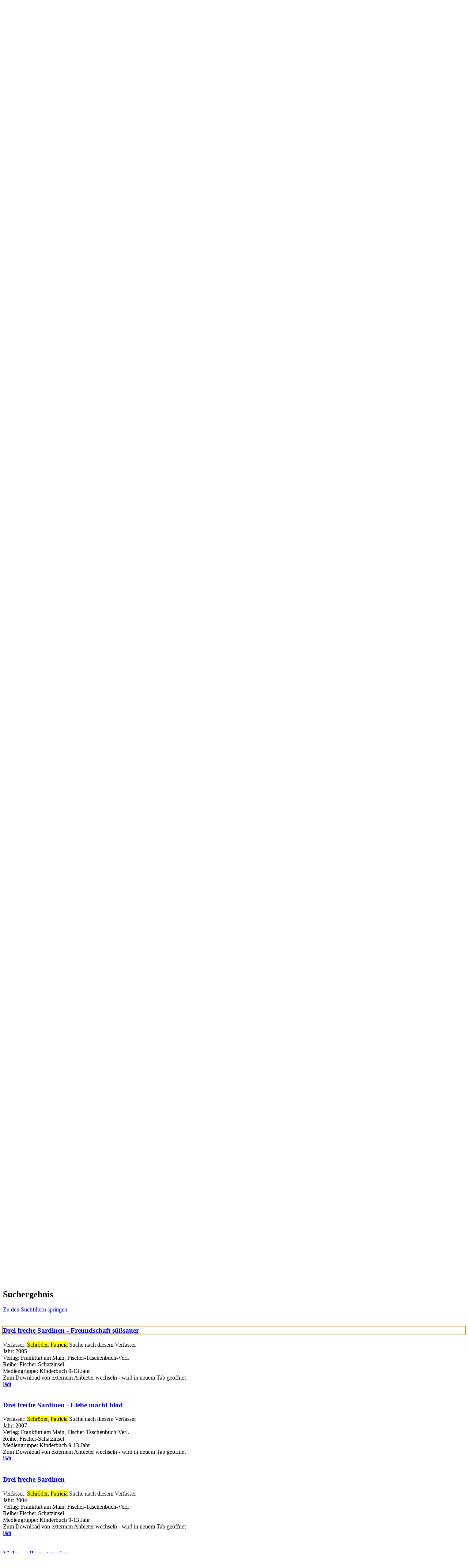

--- FILE ---
content_type: text/html; charset=utf-8
request_url: https://open.wetzlar.de/Mediensuche/Einfache-Suche?searchhash=OCLC_c18187cefc81aa439c2fd73c2ae96ac9304c4b1d&top=y&page=3
body_size: 85329
content:
<!DOCTYPE html>
<html  lang="de-DE" dir="ltr">
<head id="Head"><meta content="text/html; charset=UTF-8" http-equiv="Content-Type" />
<meta name="REVISIT-AFTER" content="1 DAYS" />
<meta name="RATING" content="GENERAL" />
<meta name="RESOURCE-TYPE" content="DOCUMENT" />
<meta content="text/javascript" http-equiv="Content-Script-Type" />
<meta content="text/css" http-equiv="Content-Style-Type" />
<title>
	Stadtbibliothek Wetzlar > Mediensuche > Einfache Suche
</title><meta id="MetaKeywords" name="keywords" content="Stadtbücherei Opac Katalog Bücherei Webopac" /><meta id="MetaRobots" name="robots" content="INDEX, FOLLOW" /><link href="/Portals/0-System/dnn-css-variables.css?cdv=435" type="text/css" rel="stylesheet"/><link href="/Resources/Shared/stylesheets/dnndefault/10.0.0/default.css?cdv=435" type="text/css" rel="stylesheet"/><link href="/DesktopModules/OCLC.OPEN.PL.DNN.SearchModule/module.css?cdv=435" type="text/css" rel="stylesheet"/><link href="/Portals/_default/Skins/20054-UnlimitedColorPack-036/skin.css?cdv=435" type="text/css" rel="stylesheet"/><link href="/Portals/_default/Skins/20054-UnlimitedColorPack-036/HomePage.css?cdv=435" type="text/css" rel="stylesheet"/><link href="/Portals/_default/Containers/20054-UnlimitedColorPack-036/container.css?cdv=435" type="text/css" rel="stylesheet"/><link href="/Portals/0/portal.css?cdv=435" type="text/css" rel="stylesheet"/><link href="/DesktopModules/OCLC.OPEN.PL.DNN.BaseLibrary/StyleSheets/GF/Open_Sans.css?12.0.1.1&amp;cdv=435" type="text/css" rel="stylesheet"/><link href="/DesktopModules/OCLC.OPEN.PL.DNN.BaseLibrary/StyleSheets/GF/Raleway.css?12.0.1.1&amp;cdv=435" type="text/css" rel="stylesheet"/><link href="/DesktopModules/DNNGo_xPlugin/Resource/css/jquery.mmenu.css?cdv=435" type="text/css" rel="stylesheet"/><script src="/Resources/libraries/jQuery/03_07_01/jquery.js?cdv=435" type="text/javascript"></script><script src="/Resources/libraries/jQuery-Migrate/03_04_01/jquery-migrate.js?cdv=435" type="text/javascript"></script><script src="/Resources/libraries/jQuery-UI/01_13_03/jquery-ui.min.js?cdv=435" type="text/javascript"></script><!--[if LT IE 9]><link id="IE6Minus" rel="stylesheet" type="text/css" href="/Portals/_default/Skins/20054-UnlimitedColorPack-036/ie.css" /><![endif]--><meta name="viewport" content="width=device-width, initial-scale=1.0" /></head>
<body id="Body">

    <form method="post" action="/Mediensuche/Einfache-Suche?searchhash=OCLC_c18187cefc81aa439c2fd73c2ae96ac9304c4b1d&amp;top=y&amp;page=3" id="Form" enctype="multipart/form-data">
<div class="aspNetHidden">
<input type="hidden" name="__EVENTTARGET" id="__EVENTTARGET" value="" />
<input type="hidden" name="__EVENTARGUMENT" id="__EVENTARGUMENT" value="" />
<input type="hidden" name="__LASTFOCUS" id="__LASTFOCUS" value="" />
<input type="hidden" name="__VIEWSTATE" id="__VIEWSTATE" value="wXtE4Z9sqmA/GyJsaqcqt3W8EF4d6dnVg8BefH/wmQpd7NN4IzTDuz1q2TDnFpfHXzlQIfTBvdDC3l7IrdLdLMhBPob+UJeNDBhCiT0aRzkBHlvGpI/GfG3G/124tJr1cZq+lGpRWCNf32TyYQa0LKzlpcpz/yJeaRHU61cfjj9NPPCHVK6WjKhq2ZCBkQcSpIGSg0W8z/F8SjXcLY2MtUY7VlZu2LOhAnVAoAzlp2xmiMfE3C9r87hx7D9Xc023uagvpYp17P+a4h4gU5B5Plm+6kVqTCf6ssuLuu/hUpPvnXy8v5kHGg9Qv0hWBCQtBSSYtDzyalDEidix8Pn2fgDMCk/FWIYpcvKuye3wNMHtj0cEEnl5/7d6EMDLhDcSMSm4aruqPmayFzwBVWv8ilLQ0xZMEYctMc1TMp9okqDKZBy4UqTztPyOv4fhV92zIAvjAWSd/[base64]/xqlMGPZREDR+GUwhl9Dy7w95nfvFT8KsmN0PYlTZn81bv+YFP5XOsRutNDWzZBIH3zC8dCAyhi2JyB6DXv6SsZM7wVSHiVPW6wdUckZbsGFyQakEeGftEk2hZrPRRZns3XUpGtOxlNs2vQjo1XFtdO0H36yqy3SgB2YaWYM0HrgmkPYtKYusvGLekSAdD9978AA/lHHHRhNwrX0cfScOh09L4jHIWBhuoSRF+WihwZTJC2c5YTvmY1JPO0DPRznrYSCW/7QYSr5wUrBqhW3NPyegIU7KShbbNIOx624lwNKZx+8e3UThFWsLltI98lf/oqobIqqdR8b/b+jE0ErVAVD1P7IRT3KlHUT30decJY+aEb5RomASC/S+K+r7V3EK5xsSXn5uJ5b7sPjdkTN4+qKggbyzNK87PtvB3LGkR3t1Z7RJc8gS9WdeLoNyk9BLi3fe34pHXlMGf5V5SYLXF/ywO5Dyfm9f1vGA5bI8BEj9Vk+zF+qGrlH/pSNRuWWHRSPa6ND0mnuFUkadsm9secSSEjtEO6/aii7rlUHMlnZpC61gy9R4p60q6kEr3LRN+84Ov9tk2I49Kk5mNbDxwietdZZ4x/9Ifx6E1cFmUKtgQU9rkQwBDEF4mGyzf1MQXRWv5hXuBOb//g0cfaWZzI9pl8IfGqBBAZYT5jpiFpZLDkcgRPcwQMwsW1Spxm+s3LDTmJ4Ui8wItYx6EMRgc9M8dpplLDgGyOuqp2nLezD6iZlZWQLaPoqGMUyYB4h1oqBDzd4iYe8RMiKG+L7SSENwHvJ4HKmAeM4hqcJVDXDViAeE2CaMeMb0xDrN9Dv/yMsNW8NXO1Ppbd5igp/XbVwhHcF9toRspTBrEMdcFheK1UKLKBqEbBCHTwuYcKCErJKOmiAQKZTPWoLpBIMtXHgjIncaVL+CI9i7frFqa9fjLQolGg2gUrIhUaSiTe3mwngNe9vcHqB0MvTttuiNCISKfkgNcrMfM9kZr2ITPldeYtXJ3nwc3tXKo6rIXtYupYofien/4rAzeW2gYEfs6jca5ev8oxgQ2J+cjIl3WOMidDP4B3myCWoitYmf0hLY0RzLxhsEpmWCWca/5q8CBmtutghsGyXBwyUlDG/[base64]/xw7pQk7ZayXAoQTuGs1lDKPwTzjUPs24YcHg6A7ZB3kiO+KC8T5xN2Uk+wzjz5VFyNH2lqJDxWknFgpnXgcRSE9xnet6NgLrqhKxFmfpAkp8bz4+47aQIFXjLIZ67cofQbDFCpnHXQKC6UBP5Htsncxp0ebXf5BKhVmuX7ICovSrCV55a2IWsuykRWuQLjB/eng/pNhZ9hll1eVr7wBKrDDOX0rXyJQQkhFNN7V5tN8/2/8H5yFpjpu4F5a6I4Tgp09Pe5z/XYjvQUmiKZqbTgyhL99VHKgDmAMSteB5TAaEe/TO790bP8usUb41JE2KwqaYvURAJzj74FUgh+t8XwJa7js339S+7oD6eHqVG7iehLRuckt9Xstx+YuRuBqHErhJLYKKWQ+zoUJRsNP+K35tCoaj2DzT7VpHJRtdnSwMr8gZgf6PQYRWM7reL1OPzFDN95qFjWxXVa85/VRwJ2v+yW3kD7hrTh1X1iqoMXMdzjRhE/tQBc26D4IWTVRbq6SlsRLj1DQmt6qqxclRKDKzjvUnzrWocp3wcVfStgWOaJnloq8dgP3FMBpzQG2DbqtQMWd1WQJhmWFk+UYOgK5U0CE8WSuG8B++JhoncvkmyZQVmKqVnuXQs2z85HoYT8c0PBfuBMnIkKePh3TQ3FBqHqrPU9tlkCEFTYYUy/8uPVZTQSXOcaY/hB4EzyAW9hFu3B2IzmYudOQddFz8r5c4ibzeinE4h0xVXStA1vOoaf8M5yC5zJHyFed2zSSosFl1XfrozuM8IPWe3A9plXmEGgQbeXMWOS9vXcpCFI3BZieU9OZ2Pzzo4ZKaU4nHX44KtyED3WGmJh5X8UiOxCbvEXUkw3HuyElWR/iqfXrFR4ycw2EGgDvjmS21d7Z0BF4brduuT7TLixbWobQ7S+A1Ylk0rDfQGOKV3AWTrKFN2fLxiN4AzwLrVJj/Xd6EFGX13WI0iq9pGsNQXmm37uo2huHby91VbYLpW8Om+ICqU+T40suOILad4fAv3Fp967tmT4kV9XX0WLbNUd5GIOkRG/3mr33MdynpvtbswMtamx9RYwml9pOY/[base64]/ip+3sUO9661MZVhn87QSV6xribDBP+JbjEDJRN1kmvDGC2q705FOJMw3HraNd4qCQ5OmVDiFy1MA3wXtIA1ac5n6pppHqOEikqsPqjUCAhXrc1xa9NfsU5ULJZdhPn9Yr2nWZR89HsB4AwLu2PcbWer/epDT9pT4i0+a3yDvcpdRC8+HOxizFpEZ0RSL0PBhNRYB6bw8DOIeB5tlaYuBEspEtXaL/UVqBZj/hT5f5xtLDeNhzIIXN7H8whybTe9m+evCBnTTKulTnPZZsbaPTDddOiaFR7GmhnRpkagF78L/V8jI28Svah/4Zjt58KVC44ER3U0VqVcMaz5sq7b80YGZ9IU0WfPzp0/4WGsgUeKs7YLpEAxEqWQu7o2o9W8jY0ELC275OU1+DHPCbIbFL4eQ49BxTFvu5WWpngYZ0bmk0r4cnvvQptG+UO1RqEmoDs1N9mNfL1KiqvT1dGJLscnhhIBAQFHoXjFPujFUnG3EV/CnYl0H2JwmL9+xoRS2tn52l15MgCr4Qkg7NLVhBmyWV+Frvf4PR3iJBvVFO3HiwflM6im+PLXHs3naDm6vGVWz0Amh7L/p9Q9rSr1Sz8iYf6SaMA9FkIE7O4xDugY03yb8/CErG3B6zJM2x3W6d6htZkfF7j/Mu3VVFqYggopKGvh6c64GgzcHb6JtS9BUGFgjnrtNnxe8rdboyHUmzhH0abXlEb/X1sJ8lc5YaFyKuIkX95N+rXKq2XO/JMvX/[base64]/PiO/ucwAbk2FqhkfFVC3JGNhlLVsHFgWt1YA1ZBwBCh4zjJScYYu0DKKzQBiO2/SWVZe+LzB3LazR/RPAsZ9o4sHLCwLpcsp/vIbbpS5CPJcf32cCUrIPy/e95BMFeYU6luZw3NCbVUsy3FPwZ9uRXh5nKAL6qnf/Kft8pMv01l+hWkBG4LomGQqf67WQ4nUk2MeeLUEILHaKNrX/vhDJguSuxS5TUxqKiSnWdZHzjCF+RkYY1rKelWg7I/olJo8eCV0MSKcte+NGco9qpW8f8sx+pjnyFJsRLm6chw2gKh7vTRj0N8p0a9XAWeOcqH8cgI4/W/euXDavqkU6PbtUBLgIR5j+FErxUkr/L2u/RPvL5DRxJdRdUHUorxC1vLZKPqLimP+3haoOFfduPMjAJ5xAd7xky0ABb6ip+5StHdTEzZGmiA4Buz6l3edcrb0EFIjUli9erak6iKRs0lRXeHHxAAJ0CPFEE7Q+m+f+x6IDgFCtKdfHOdUHD9mUKm+tfkt/Y4XRBoXR9A+aD7vR20yjp9DhaByr4pcWVIStOP1RIIQ+CIyrPjJULHl0XTK7uA8r/34MNaD5/V4WbCwoFYvPJkkks3Z8MtHtAv5DlYvscUWltSC5PucpwLPW0s48iDQQPQgz370rEfKzz3mX+1nCEkZtZNv8pMS3/vKrTiKMdTUyCL6pUrLFu5TLfm/TMNhoeKBy6t5pkZ2B0rezMqs7z5M65/Hw/t6xzp6ARKHHBfQsnMzU4GITWTM1uYmd0dSGRY/abH76CDOHBzKaTCmJV2AKwaRzuiSXKZglLHJiXglptP4TlyQppee2L6hfJbl2Wy18gQ5tXUWPRSchEQzFZGm7kenzkn+8ohnOgVOMzqJmzXDGNWetQ8ovaSpRZOTJ8FQZro2GShCFdmJ6fPZqXrK1rcsHqQf7pQc3d0sEGk1VGhG8mjcLBYFOqhlCiGD/GlH08BKVoLhsk1hRMTubHsiu8gy4naXcx15es3L71/CSO7T/SXfAb6SVQItbl5El1lJ5lNcAJBINlNJY+yu6y6+OgmogMwgqCwz/A2mO1ysu0GzMOH6UjxrwuZc5TYj88H8sCVA6y/agD1fb889leONld9SYAY6xGnwJxfF5YDr7EOVMHOChJQUQvyQPAqM8xpRum9m4+elVtYYK0ADgwY7fF1NeAnhvEfSSHUVVECEmeGqN8vAPnDIOMwbwgg6relGc2Zof1wUOz71gmEt/6AKbBactL+JZzuNc1XigexNlV6iUqGkaQyfQE3NNv2fykZkJJDxl54VFnnenrBxQQuUpFyev4VHHvuJGc1/UZzIdyAU3EbHjOiUzFNqSmHd13VGRouvvHyzOGbLZXa8Qw3wC0uBxuklYI5IDO91gnaWmubAmfw7hv/zXshZ0i5QBr8iycKMCsSmA5hdEZcsMto6hgp9e/r28tSNgNqs8v4qg4QUYZC8LRRioXBkSKyOj828XXxqh9eTu25s6vlYAcm6ijW4qQ3iFIHA0aNjS1ev9jyVYmY6JGaevVcJzak0b1B/xQban4M2u2HUCPH8Zv62gqWlkFciSgM3MxMkn2hhIleUNyP53gSZbXH/X2xm5TF0mPn4n9RcIUtJ1JlcNnFQY/fCnGOsvwODnOi2Fr37aQedxz0VzJuTyXhRpkF1brq4eagBdfB1eCobI6hpttH5i5Tre/4h+i0w79HSStJ+Jr1GAsxzr0k1imM9Uh5jNGq71ZUNbtfLoWieLuekCWvEqXefuMuf9bfVs83vwK/m3comiUPcq612EiZN+QUnSN2yT5sdJfYpg6PA8hMvWKbUsi8T0HA8fz1dU4LsgL6ETscP0XC1KSWD/mz8QMdf+5iq3/I/2e/HZhAX6+I/hh9mT6/[base64]/BstJUyqVSaHAf0xBLYyP3XZw6zdDlpqW0Xt5C7o/2l00X8eFxwNz1YJxFx1+2VRutSiIaca3j/fQpbPEEXUwVOePM6ZsMvWWRk8aXsuikq6SLP1ugznM0bSxapy1MTqpg7zT5LwvV2sINycGkRn4KRL2YfGoZivDJK6HhRSY72B8qgkEajchwiOiZ1u498LbWmjpbGBP/uT3Iwy0fp9GHIk5YQjvxBWARwL2oIbmm8s8nGY0suas5lKOOjCXndyagLgcCZK6+n/aeL2Q2obGKoQmqCeiVQTJ/nRhpR8/fp/1tb7AFieHIGWFKLplgo4NVv/TihNHaiK/[base64]/Z6MUjus0GMnR4nh0ErhFiyFheDpg7EyE4Yj9ESA5MRzvIhVUBCX2QcMrT6RUxth8xoUP5C5nHsiKev89Qxjux4JSSRCKWyBf7CoLKTBm8s/WWH3yDq/DbYAt6Pc+o5/BAdGA3Mmb8+YdxAyce/u0PsS1L7mEGeZQm9ZSHLF++/jO4gf0jp8mq3xU4Dy4HnwC/dvPlknfwbH7Tm8Y34DZkarlHHMP2ZZ3caHu7tVbNMCTJOj2AI4TLi2yZNyoG8+O+NuIiJv+mCuVyOYx+B4mtQOLVS/V/rTAnRqoDFaWBp3vSRMVFS+PNYRbJ7oogVyBxhmJUsp4ZFzH9FrSJyNja4fzpxoQYRuMsPLYNc0O3t8GLoutteMbIED27HtLogS3zWK1TPOhjWQTM4g6IBXM31dpTv43cXOhdEysmOkL0D8C8r5t9fDLjl4jLlb8Td808dCg/qiG83maeaFmrsgAHOoil2FH2iFWIVnkhgTxb0EtUCYuUICZ5/yXrM0Op++STaci9/nGXb8+rvO4XglkjiensoFhYT6JuK51mayFxrmC8491cVrxaMFR0qNoXoNdUaugc+nIZr2xGo8QK2MLzoO/iPOSM0f/44t7URkXZjeIvhrstdEXBFFW6E+IQYSSOTD922YvV8rHT6Rn33PIUCOeQW+1BtybYKjuxLRQ0O7c/wEoK25IzMbL75XPiM0/[base64]/WD5mUawdvi8CRBK+HTa5TsEIaYfa7a0AQJh8FEPA7d/rWCklEO00F34/Yj61R3B1dFcm5kF80OSUwC0XoCiKNlGL/ovmod0tbc1oD6MSNVKfF0J6NCW5KQViTdCN2WBAFWfHc1KJ/gNxK5b4SW+Wy57IRrtTOrhrJw5/tOPmitbUufRXzkui4joEX7XdjeXeEETwiIDeQqDrjhVxu2kGS6FFlsEKTR3UBuRmHnqw9ac9PFg+Auq9nKiTAj1qq/7Efr1w2EBceMiuxGQyhKcz02QUHIvVCmzQVVgiMdglwzXB8PBRFlJ46M5YSh79G5H0GhVJAjoUm23E6ndatsXV+ZUJjVxjR3Fy8YKrbS5iZEArLkmn5uVD1BB2YgYtFhyt6sQNZfKL/DMWGcq9pJDPZ+o1r/5/hf9NIC6W+d/RBp1UlADLaE3ktq9QjD46Ns3DKJ5B1+P2A8TLEbPmmT+5BTGbEiJJoR9yiEPSPWrefncGcnTE9gl4sOFDH6zrrcEiGtRUuxlThhmK16SjyxvKUwQLoH2L2VxtPq9JhqH1txJWKthpnrE+tLf3W1+gDId7ujWu5zS/pONZXzr59colR0MDnWioK2Ip2c6T0e0zJ1E8QsyDcMGVs75ScvnishSpgmfUSX1oVTxSdWENV95VxVXvmY2ZID+9O+mUFRcr/LHrYUIcfeiHT7cO73DFnipGVkzimDXz2Ji0JPbDF0WSeLetT1NQ31YuADjtnD2FxWkhnMBGZBeS2Ig6iUMAL73vDMTlwTy5EJPJltoUAFeW8RYUCUlj5VRNegJiG74lc1Jt0kofPkMxN5XxdziYeZR/93NwYu5VXdgK85E4Q3ZC+J9zz1/[base64]/iNAbX8r27smlu5N/OjTYcVh9gyYbD1j/PnUnjW5Nvm91BznmV64xsPqWbgOtxB9DpBddSrbwwYK6FOWH3HdBUWJ2qoWVbmdGj73fIJVEId0UJJbfjP+ISuGnC9YbRymR0HyHt1Bk5RsfHKb+zM8WEDwLB3e9yHBKg1J5b7cf8+KrI3x0zmO130Bu1W+Q1CnqHb8DBW98fJ//zCDDiEKioJXl+ZxcLQmgqeS4j34i6MFW0KpY7kHcwskNbnFyS3znVAgAfPwoptozSOg6GtfEarTGmTTj+YcAuG7sQ0DhW4GMUERCDMPWMQRA2hGghdwtowNDYem42HEene4PkDNmx0I7L8jWuSt/CtYmMmnzt5cHnzmm/boLOgPPGbVA32OcsB8ZlakTAqJF6EIBu5rXKJp3dGBcyL4stziIhNBLRwVasKZ4pFJ0lNOHs+ul6g9FCgaadBzgpFXV/IMOnSWFTYLcKtCQdncFA29ginCbRs/EpAXCRzpt41d3cJF5MS0+sxOk4YJ0ThqmR9oL5213KbTJElF8Mfl/NqpaLzfTSM4AzjVZEtMhKAx7os1vnQhnWElp2msJs0VigrBNppKnmxMKnGw7E8vVSmk6qfWxVneHbnDodeG43bnHn8U5a/0wNtzw9NqoOE+YwPeD8OAoFjmLuwKm1IypBkv1dr7QXhpkpE+Nv7lmrJANe8UWt5ipYZCmSGFEdx0T7Vx1E8jHMiG07vmOjLDXW2JNhVxTdCAZbPADV9D/zbKjSB3OX+z0V4tzf1EFHegx3pzRSnLZfpl8i1zdZUfJZl27bUz8z5Y6YJYk0MyfjK+OuYSpLfToQ6r25ND7LooYzEXj40v/lu3ohekvUmMjZ4IsiLlAGm9HL1DR7LtzvaR6vKVV6ObJ9utC1+cGWvnpfpovO2wkcDkv7qz137fDkR0xVT0qBnmCgQqVIl4oL5lVVJEMFMudi+r+wcissNk2XwwbC9TylFoeJvvY29I/XI0ZAs6NvAAyAELa79PJwyqyEKSMttbpVT8ZD8vFImXN2RzhgiDsgtayp3tgyEfpYPr26obRQOoygX42xrixl/E94bAe13N0u9u5jTXKjv5XIGuGmwWALnsH2o59bJB0KSds/c2m8EahCrDgF9AZfOvuIaPEJFDJYVRhU9GSjE8VTVRmuybL5R25gcK36qKbnSYWe9WXKIEAyGPyjwPder1zytPSmCgQYy7OC6wsXmiveBLit5U+UL3JEUlorRjOr/4166FW0A01Ocb9zReU+btRxtBXchaOWf8MVQj66Z4twFZGUQvN51znmumh4jSsQWdn+gSl3LTK5LXYQAqJwZYtEkrx/QIbJIE2clD4q+kd2+YrfoN7PuoACzKPKsRXztzoSp/bpRPdsw9lieDMFaLf5hqdcpp5G4QbIEda6CEDy+hllcOKM4pYD1Y/HDatviCCotb+0oefCxESGgpM7U16yzz28PmDkue0HLalyY+ScdTPJCy3btl0Isia90heyZHwwFnDzShiQF4BJ7uQZC3VqROC+/n0nSvzlHEBK9LM5xy1H7lDLXOmmWFsLXyZCxAv7OdAApfI5RqWYD5g3ZQnB1mnPl6y5ptkERA3Qh2QFa6wd7n6As3LTS8xL7QXfG/[base64]/S2auHLTGyn50GNvR/aGEdahE/PVA9gUTP73XbyGFoIxG1UtxKfcKc4BHjtdX5CC0g9NsZwqmysR4JgzSGtuIgqJcge4/n5FLDPHFe37G7Ocuq47lZet3yLApR304TRTiw6oRaqcmm+woPo1j2+649gjc2/+0SzXZ22xq34IpCKZRaQ6r3YwKL4c7x9eJutVelMVhilZZeggcBRKhrynGMYsaIxYLCY2HMF9lvD60xwTPqeytj8DtOTOWh+PVp+/wTd9sVZvaGZLhSsMlIVGNIdJ5pJU60+AW3Aorq95dyE2wQMZJkSaeRuZ37w6/caBA3cCLV/zRJURLQE/xfwpwy8cAxx0WI0H6F746R++Z7vVXnxpXU/HIT3tz2u+d5cLrb8qfqaMaNuYwo1scDY1l4Td2LoqhWTtoHugpYaaLSlfaReSD0UhRG0Ssp7AGVs54OvpIbxaV85WGKXK+/WEjFPDBMyrkJ89iodzY+jp8Oj7FzXFde9JKy4BkbMn2ndowKwFBqxzU0QguPfUFUWpEZ3/3WHQ0EBmFChzJJPkdszQ1Rk0wp5QKNje3vJQ1bXlz2ZgRfQ7HhUkW6r/[base64]/vVHT+nwWEGLv4Rxp2np3z6Mmb6CZ3rM52xHRhlUZRq5heg8JNXdQtGKKiLuk3UewDIsSHM4U4APj9VJtenmWhG67WOs7jaeiLSbTo4rCrNVjMkzDQjrf6RvO/TXeAYJ5Tyl7x4GLhR7x3Cq/LGgQgwsTNvk3gBw7reza4DUxI0tuhXm0beTSELgkTsFNgBAf02OibpSH7UdA1aOesxwMUx2icm34q3dSIYk+lAlfBlZlRXx3mURINJv9iXiliSxLtPq4fV/SVDVVBmPDf4ypu7zzfaNd1XnQJ6P6SFkyGPXAivOriv/iGVknlOWuc6qOXiwsC5aAtrLq4PbNxTX3o2sXs31fw0uaYkatX91+Th0v1oiNJViFWA0DFqqgEBz2qBRnWnBdJt4L/eokOtwcvxMhb4CoyWcg9zfetebtD9z2v+eHVk7aSrGrnwzSld2CeRLM2tIvkhPnY+57sKfooZDeOa1150qpsCGpOKeinLLBkEzpZRm77osr3o4JBbuCETvL+tPiXylHdo4mWtXAM/5vwAg0XNxjYkgyGQG/S+Havgzfl3nt4MlVCqpQFCzglDHUxqZYpCZJkJJnAekxkfDrN2oWf9CgY7zVCcw+7f9OQlPCDP7mjasunQTmgzJMFad7zOtEfviDVd2jAm0Uwwi1rOE2WOsGVxr3bGoThK0c8BjgIt967QGjkegNvkCztYyw/d8q2kc1phcefSTlxlPJkuaVFIPWXTcbiR1eqAwb43NKoX+xoQyZ90Ed355x+aMwxf7d13UL7/y+wyuKInyAP4OcyQQF/gj7k2uMYJkogYqKw9sMl+QyHb5smaoyAlgxHqyDbSHlvRusOsAvYpwX8K2dHSfz+XhhRfsQD3JTadxb9ANW/0tMzQgfQvF8rinLGjlTZPg4BDytOKNNoCcZua2fRZ+T3Nf6o9A3lahn6LHBZVjJIvt9uFRvHo+dxMoKKavBOr/gcNV2ISmdquPCzyitGhXqoSRT9WUVHKgFfJlwb+s+Z5EZHm9et62sOY+ez+75fB4m5znaHDEYJ51myIsZIiL/pAaOnrq/PsQghVVx4FLgitzq3sqUdWwy2Yz55zidtigo7BakyyDZNn8ZS1MoRB3qtDX5Bbh7hr3mwp/cQVOxTI1ABd8Af4BroDPGWNljUXlEZjd2sG6rZh6sv70MroqUEnBtXJg2z+EAcJU5nfFFiLXTFf4GWGe41y+e/[base64]/LnNEmPeHv9hmV2p3q3wJDRrRK9h9WNsRR5k3r2kS49h4i6jCgYCyirWrFQrnnZRjod4b1cbWMtIfOrZ6GJSySLHlTYy3SOxBF8AdLVoXCH5NsFYK3D9q2ruhkp9szSuLB8tj9spFsnVFDwPyz0wCDxH/1WKeGqK7LP8MfFujnHVSdELKMhAvZo91LnAXqiHYWPv/18RT2qPHFUtc4PSsDVi8d5wm9ICofOwhO1LqjVZ+7HNZX6vBVLvJwPpZdhspwVEHO/LwgV8u6ubjyUb0b2R0P+wsR1pBvTFA/olgaYSL2Gq7jysfM0kt5AlG5IW4QJPnhEwiIGpduG2+JOgQfrAbuwNSDK/m+VWggnZJpULwdd/Z9zMqxBqJZO7dDqUG4ffXFUbur8b78i1cXMGGjwQsSdUbqTXHR4yvkQ/3HyGT7id/CfJrhohRV2obzdDDTsWk7JKC+m+Q6GuLyjATZudAfpOi+TvhvQHA80jQhyeG0q/c/YfyLHKrPuVNBGQpKZsuyqsc09YXBdGLNgJAnVYtYjxGH3V44D2F2rs3mDnSorThlHFvl8V2afE10nuRG+9qWE882xMEM93zWmOzG9TN+JHtVJL3R9YousyIQvHOoQiWJjBaf0g0tvTWFzcjFMAEy/pjUVpW08jEM6NIvx+S19jeLIaNWP1uVQgoy35K1DY5EaUg6KPozqVENX008FQKWG+eB+IDlKhtk3+wltPVfa2VNiwGcTJ+8jH1xGRwYJ08HFAdqSwDFwjqKfZe6xl/niAgCCpLNHF7sNhIKNIWAdIZ8oMiXq8CCUITBc4Gwyv5/tNOoGeJk1uIY8tBm21SpZEZ2XcjEPuetWJcRdBhqkNAsIaVOVGxEMPJbXlaQ4q0BjgpHUv+fL/GXS/vTge7NNXm/ps64iSI1jbzMdHEnYqPkqjHRcmppSGePnkhbFA69KFZDhzthx9WCLay4f+QvC3YOw9j8/uSUonSr93LdeviMd3X2SZ6V3pI30zBcKwujMvy6H+ymP28stWJSrYYgmSV1RwWMPdVgCNLHoXS8Ia3BZITe/fc6z54YYG1UGhuZHMuHfbfRvREsgMA+Oc4yJnWoxcfFRCud2eQkbMP0fij4qkWeKKC5cbZnXOZtpcfhEd7sg7SYlaGZ84vRR1sCE8WKD3N1rY6/SpthpErVU8ZAhkHEa9zogbAQd+rLCKL0Kq44j7voB1LA1NpwPyWB9CNTb5uW7eidfgzeXwXujTTuzCCwz9Sb+W/Ho2In9E1J9IPKopB2Pd+DLq5rzIRDnOIpnU22Q8WR8e0oaavCMxUBTOG0bg5FMdWVDZV2sLHKDq0zQVgJNln3oUkkPRfhkTYTO7gfUjMBPoRkcTwwwBD7hcHnvn77PVDZsBnskn8r5Gzh+V2iqJVm8Gk1c0mAsQh66tG/ax4dAIdyy+2PNhpjTQlXf9O4jZNbGsdjp8FuiOyZVmhNmzMntMHXlxjvXAfXFUB2Fhy7JO0nlK9G7gzsA0ttX3G5iBw/FXVvMOuoHOjSNeu1qAd/ZmiolZfr59b7Ea1z4YCJekJFX8lXWDVyWr1zIBJPbA5vjsqpuJjUA2gcSaT/v6DjkffeCCXa1MZ24xk6D8giYuAwSxAvIodk0/Tm+ev7lmdcfdS7+qretwkF3nDxwIiIBxcjgnd/kPxt4cb87Qk930ecajM848woIzbG5vTR+3PHwD9mY/W8JSTBs6dCLkdJHunlzO7zds5zUGV0LRmZ+8HPQgTNesHGbgvpWNq4YnD85ywDOs6siqpQ1MJSwMm9KyW6qT5kSCfyfER7NGGSdTKNBawkwGMjSS12Jjjdf07tqc51bqvDJWE+qPeAhm/uIgtcEAfM8R8ZprRFBCzbNFezOFFXyjypTlbktzz7EzMHoJd3898rl/LxR49SlhynUzJyeG0+msCA900ufC3FNL0eMA3chrQebv4cSDHxZ6Uy/sdanXbEPITMChFsFM4w+XDkEPMU4XMQIrLx6p8N87qAsBnuF6u97qqG2k5LzWkVF6bNe7UBthNNlLgYglACujNY6de5tLOg/nhfUQznbUxn9Jely6XOgXGbjsiqlVwtiWvx04xQZXPjVftFGBjjJ7hc2LXRCwF0TqYpD4SeTSmV7B/l2vXeWmeZwfNOcHt+Xixtfvc7FRcTGcfrKUZkzy+UhQ8//RmRj49qfyXhqT6INuURY8cyb0Oz/zAoWQxncOLz2S1HTVzx8eCIJvI8NvNH6S0cKggZYbekUz5q0hSrjQw4pEiZP75yXcvN4Mrq9NbfVEBm0lmLI97qo4lenbSCMwiX/h/kn4gwm32IL9Pyc0JYSd94Hv9ccuE850YpyBsRfBDZn9jVMDPOu/RcdoQxeEhOXdGSbI+9yZ+TI9zyhqpFWi6NtBMcxQa+y6dmnO3PiEHkDNRHNpKcLM6j3n0VczKh/[base64]/0CTy2nK3iZvW/S6XW9frnuNLgG68o1OuH56QL0XFFvPfe+T35vcMj48jNpwJr8cjILatp1uCO6kg8Zp0aMTrTFhNeFmj3S8p8IgukOQTwX1jEaJMF5yN/htH8V2G1gSWuGTwG0PZ4n+tb1AytTb+ptXvMbZTyC8P2N/UHPmQ9pE0m8qVu/DELLzFZZBcmfdpbQ1K2iBH91L9Ux5YnIOFxNcQferNqUEV8tkb3ozXid5s/RE6v4Gq9j2eYNMvR9GcbmjEDC6SBcgK2v+TLAD3synyYH3lVWlyXNIbRBrYhVpE3AYwO+MV4xzKqTksovhH17VgTacB+2ypDblJAii45IJRM4HaqmPwz84YcX943XroUvguoyfNDT1hBDTeEl1MqACCK9rwLFq0dO74IzaX9sMlwlF06Mm6UkNGNQZBfV8/P7At3PKJJq9erR8w3m4yhf3UPpJagdFGXiXhS83EoypRVEbLBHGq6hDohHThwt6wvqZNg4NCH97MZxooCvUlL3k0U3DBw/E2cbMlDxzKwDnrfEILocmKOgCsj2ygwB/zXfJa8LgymXnOdGw6OK+17zejO5f5ug2pBk/aenjlV+R6S3K0ott5GCxMBCBYfXvP3yPL4jZ3WDLYVdE16W53ScJyXx8s+WW0Oijm8YR6s++fyNlAX8bf7qS1LmSie+AnvE/S4K0l7jss9oICCmPy6czJRdHhQtHkO8OyOvluGzRRIMCf2PNQVW+wNDJ03EytXiIJoJw7WiOJTqbYPEsr88aC3rjk1fNSQ9oC0Zx10opZce7VLh0IkDkq8D1SGLtXvbx5FM4aPa8O/xs88xv9H1aannswa+dkx/15SjoDymPzMbAVxJw5ekKAt/ka4tWirBCkltQxnSc28XyAvXGHJ5t36tR6idsSsJrbftl4/CVzMoIB9lXaP1m7cb6oVhlk2FhjfSl8xpO5O4wusVjJhRCpFwd+2qAnGxfooM7vbbXVES4b6OAaZyIB+AOw+pzMWkIqrFKHNr64qElyrBNdFBDuBYUGpRWhteiycf7oq+nPECsz3DPMjv+8G2UaY2RCBRQfsCC+48y5qN+Nth1tL/Jzdz7XU3iXRKyd/S9NTFRjpuMx0cPIK/XooC6zcKz8/pbr40p9gz4Oam4Rru+7ImxvlCz3WIkAw7qkmjHvSwJ+0IVZzfwAJMmACM9kyKWhVPDmVZRSX1yg8Ie8u2TyGSWdx0O1JJYobvdS0+mVkUfk7QI13mQOdJEvN/RBo26oitrYKxFUDV3agicPz++/fNqLetbF6OI3DpC/9YlkbprgJeIFMheX3L2fA0KcOOyXMFf+87Y7zd7EwsSqlb5l4unk1dPgeLLk93XRKGnllFhB+87475feFpMmjwkCXyMvd+eoow7Wwtw0WosHDoZMSwSCUqzMyTXkIH0VK3HoGrIT/6nCk0xf/WjGgDWTv31vo2XUtqio+fsib34EFKxgR34HvAuzx8z2T6p5rtkdawpVAVKhFgBZfSstRM6TTOITeddbaZk5XVX+Qah85ZnAhEN/z+3372Io/8Pz09jXp5m2L7mYctrZnIOfrSiBOYCcFtlu6rBQ7yOrTWtyp00O9uBa+QEIG0iEbViQxG3q2hr1e/lhcIZxo6abQkjPiWtQIRZaNHrOAwLYCxQXFxFH5hHl5M0gsuWKShDMkvfReuA/SwPzlDc/fMtKWPEFXO75swbx8eqNEKktZqVd3HiTfLcX88Rd19cNQy8N5A8UnENp7F9Iv4KsrJztscZB+eK7XpFukU+iDrklkzhA0EZ3LDQ44LZxIDPsnLzOPdXBuoPfngBcQ3i03TYJWAquf3SAe2IdDl0e7aOLJrbe/5g4sd6MmcM3sP42ShQfwrRVNhnL8Iqlwdm70nMliD9hveOnMIBh2G34QAO7akSINJ3QW2RIqE0qxaauSFY9AineJOtC83dgYQ2bcF0ycqeT+66lG3ElihPJqeBgqzBQuCgUEU+TA/36IDJEYmyCb9pMNb1HsBWxa9Mhi8chiidcDMSTIPTZnQAsQgxqpg1LdYVSc8VDdYOmCQOEWzYQwPkmfeRCSTTE3yMVjAJM1+Qmce9BWRAGuS+rfPKPPJAsYGYri0o8NS0W4Qin8btsvdNDo0zTjxLczHlqXldQc5o+X/m4rjiBcbCqSvI78IEuPMGBakjlxCYWBRMmIpKNXBzVoa8gz+JHaI1ZYs/o/soLm3Vh4Dnd+kLUgngTGYgEnQ38q9NNX+C6qTEHRaG470CnzOyWSPfmiZGooLq7/nMPqxe+S5jk4GsMKDaXD9oizMH7s26ThqFLOGy1TUF5LQbRK/FzyKXqYiGmD3IqEqIDnyhyX4gMStY85E3YziUNmFRo93aodNJQu9hbKqQyo7+wsh2PZe/0qOHs4gM+FQQ4UKZyufJ/bpPPU/pXfpAdze/ayRT6B2c/KipGk4I6/cZQ9XCuRbnQTJcMXQu/S7kvcJPiW0kXA2R2vZ9rpbAsAiRgSQTPwzxjTsVzRcBimY+JZL4uf7PDQu8xczEtlSh86/GXFmiCb1wAcxNC556DVh+pFykQrJCXU56nq9ryhL2Gzq1NM7a9fbmUif9q+ZWMagR/giII2VsRJHuQb87WXkbR/GTgQW81ehY9R+d6emAFSalA1Dcm8dIi2z1tzT3HHFIaADrluHH/6cMxn5IFpdfUnw4/3P3Tkw1EBh/BFqSE+DIueOlWw8MSwVd9kFW1DnIORqn8i7mmRFxsNBrX9Hkk4Z8UNcsbqyuOeMjv6PX+o6IbE6VjLrn9W3cpxKn4Lx3Cjl41rtwIuUjqRFoYswAOuGUhBs8lrd8xDYrbu1YRyJUBGihiX2qb5qtl4uAP/Wh+K7jot+9Pq1rnbOwbzQ1DgDRiO07wKudyoCy8PFlPDMVdGWCX1nTicS4pEt2lwdtm1r9XNsLN43O5ikL6NjgJtAZpJtntVUIzUFKwKq2QeaytHP83lpCUrYo1KLNYn99LFOPBG/dgR+8DT9D94CRuhMhjVf22Ha/ZhtKVTyvUjlDy+r31ZNra92PXiNVEWP98OlMEk8KdZ6+6A8PHhGM1fSdQQ762N0KmA6NinbHNlFw2di7Iyunm8K6iRU7VZ6FOLzL0bbakjxJ0mtK+sfMxniKtQzHUA+cM4c1+WZNjoXegt2QRXpJJ1HzNAZSO3g+IOZQMXNsIaMw/0+O4sAV+dDm14rrJjBsSBcxqPC7cDUx3DHD2LMRH+sOX2HhJvGY8N43PoG4D353CAcxBFQHlptGV3i23CPufU5zaZmp2KGbOZt6LpjVLiMcDL2K+KpY7AESej5LY10+L5AErujua/NfXrWcQKPEyj8erV1BwFZAgtKRHfeBLyjNwGppiR6P4z+RATms7zxQzZfRhe/PRQ8VQaE4BHun/ODNzPX/HpjESxbGtkU0Y7DXPN0Z2v5//9TsU0QEZtPFts0/[base64]/OAz5iqFJV6kkj8KFzeINXzb4lP2tYUB2CdXQubIu0LCDanc4NK/GNC7ihXMcLg8r84D2MeoFevyYhh3IOmzRr5v6phvrGf+XsrUMRMRopT201qw0PLkQl0C0XO7afec/mMmqJdJ5cSOwwlzAL/t8GHKoj75+xppOmX92G8RpjS3NtB6MsA8bGZ8Ddh6RphC9sgPhNN1IEQKYaiKGA/uLb2/rSCpWHHw+7ncKGZ0I/jkUVxuMpmXorn6Ik0lysL7mvJJFGEePR1zln9swqQ4EpJircASoS4obmT0uKRszNJQtlZNSlVcN1FOesW2MJnyA7lyc6it9kTalIwco/JWyYQHQrkzP9zjP2II/p3SflK9mXtQh+UJiQfVx8uM3gx2/vn4v040cGZ4wjq8beYLKzB2dw+FsJH/u3JLeRPHyVvvueAlrfd7Yq1sjRMFkUPh1V4hun0FG7FpMzBEAtcBE/srClL1utvzrLqGaDNYwt5nc331Ebro/Z5zG/rTqFBRxEnhlOwrSEvnTY4eLqJg+9M1zoyljsFORBjrihqcBDXJY4k0W+VTzfJ+aUFM20C5kedu/G7pCb14mhHoJp/5Kt2KsurehfRjWh0Oh3KEk/JRBleye6XH0MZ1gOr5NB5tMN5sezq2vlmR7iHK32ELN1THE/oCdNd97YW6ka3QMsn+B5cOe5P2In96kRWB0F0IQrNPKHYI1LVWQ991zjJ/YwawlgVadnv0GEVz40IvF7Yn9/cYemacrKFWiClOeeLYCyeqfRPCzf9Z4TVEl8N7QYINtI9sNaUYhdY7Lbv0j+fLmIkKFE2aLfH82yh3JjnXodP655RNvbDR/[base64]/ug1mBbX8a4APbpB8zWtBY9MSNqevylB7/M2u6MZkmD8KvBClhVq5W8GW9Fm5PnLOgQM1s393MmvtWVGLyS63duL4BGsVDSQ+P/A+vNpHKBZqipaDWG+orhDd+4gmawtbksoFeJegeMxi+6o0CfXFO00lGhEZ5fo7Xp/5PYJa31d54TCfQSCfdkTT77ym7P2ALnII54Did3GwZGnpX8CmeHy0OG4i0K2Mab/qWDXOHNDpv+WwCYOyiaDwC+nlYzzBhwsFgK/eNplK5zQBvK6Gj9jW/MYwOMQDUDenEq/Dgc+F60vr9VP26I2ti7dP5tu5KEbjyI0LgkMkFj85asgLcYNO40TnsBWIBzs3GvGmtZJKS1VtWq7I2WJFR1bDepyd3+9qbf+r4CnQ2XBCUSb9jv2EQ820qAS+/UVG3mO1xoT88B3hn1dXHbPMMJ4Z3jjxZ7IU0v9MLx7+7fDB6M8qtiVZnOYSdjC9qOF6rahaX3f//arwo5Sol5A48aLCMehpRnEQsUqg87jmDztweuYwqFUT/a9Y/5RGXnzADrZr1VaQsYIn6iTV9+39WNSBb3iS3iXYOVgFpLiXssmz1jRSnRV/LnI6I+C3yBD4rWZUTtTiVSolpDj/fRwct0WZkAVe+m5kUt6XE+S71OS5CCIn7dDGoXUXey0EiEiztnR8IYtNmCrxgFFHZPO6Xp1zInH19ovNNXw5sC/GMsj7AjZvet1++d39/kjMDaia/lGnYyhVdisWCg47em1K4s7wXORmJElu/w/[base64]/jE/D+Jqawi6ZcE56f1Ixd5eS1+3MRw+1IHvWN25IqhJYDJOCeuRZK9ZgC3g+YzZ4+YsVMZL8zp5wk4p7SAYL0znfJ3yJhoj7rqJlH1lKskHerNI10CtF8g/ub6Eb1GWhrqKJPADfmzqp7wpitDkM3/w6mBu1ygY+n7f8GvKgbHKR08QzGghxw1EdPDtaw02/CWygAu1fVzhCMVWx+kkIXgrqOuIE1olCYSFrePG0j98LDnxmMXP8cfjIJOhtNVHwVIU966/KdfVXy1Kg9u4BmTKXHTl8Vys/cx+nWGjbTAA/E0eQIIcomf1v4wFb6KLAIsd6TegX0zIWPjAaV3FLRSiHjZJxCdme8oBjuqE1t8cZxxBsRTGZ/GAxhQGTRXuoJ+nzolIm8oTDZ6f74aSaQFgDr/IfxGpaKW+Iz+K2puOVsG93cf3+q005vPUl0maWT8SH6wEtNB2wEbvgx3iCkSDTABmnGKR2IoS1Av9HCSWv53CFo9x3Gfr0n3j3XrPWcY/L3Lb0URgXfqdCGHVBYf5vtwTCqzcp99Wa1Am4tJe/nebgvpF8DoqhFl6oQlS8EmfbTLSMlHeh4vSaxVMf98ZuZz8fJZkP7TqCt1xtuwtg/adY8JVm9/ueAD4Hb9MiHse1cCe7Y95zb/4eF0H78kYik5K3TumUalnIvijWz5eUCRqrvaVrpdqcGjp1xTdJz9GDVumxMRCpRODhXTt+k7qbBhKAXZgC/jFspNZAuRtjEXSp3/2aa7KXEwmRUXtAuaQDIQuqGGgJrWmuEX1Ts20eDWrjlEOE/7Wr+DxXUtE00z8qRnrqdvDKAGNDG465ZIbRj/w3vP0lSbB9cIRbu04A9jmr2Fho+Oidv71/S7nOxhQty3nSGAbE26V0HpyIdDzc51e6eqRsoYmV63zaKcVS4s0/6ZuSZA2iykYuiBxsxk1hfvtsrXZ+S11SwYQ40i5SWsqM5BqZcaSW5uBXLUINNqSSJ6/yqinB3E7anCLh8IADA1VibWpQDwvn1enZbqU2YA9XC/lAxNXDOjTdZPecAT8QFyx3PR6YVgbMOBzwRd9W0+vbJXEyvxXplbvk+QzX2VdsexYDa5JBcPeuDa1ZTLZO6A9bvEIfrpC85SDJahSyh3iIvaKnZ4Nf+L3R1trclrPi+tNOrJOhgOEkXoToo7wyW0nOoTg/bTjPBLCNYpC8BNJFZFNfHoUxo2rBecK+YFhoJGaN1sDVi9diyfn44qk7jq8zQQiO/mg6cm1Dk8PZSIM3e4lllEOlpaEtXMQdGaGTO7JwSdNksW+eV7+5TfjNOfoFHPh78xwb0dS1olVkdIwsB6P8cNlGUWJcyPNeFtl6n0VNH3dZD0c8XoCRWIbqs4Ohj5SbpVZ8Pq7nhiUIAepX/EVCCDPu1AhpdFj7XIRLwwDuGdgCStqRcycMxF2OiPO01KLlR8pi4dKwbFAnlK/sJqrabMdcmi+okez4JK9Dq0rGtDGa6c1aMurP8tdlds6fl7o8LbQkbnrwpQxl7TSEmFRlNisSmX0xSW4ZYsPLAR8ojW2+ud85iC2Ffzq92SD2NKCDWUkmSfREm9ugnlEBaWfqtVRYQUtTNOF33ogmoWBcGmPYznXOiIxZyD3/3YbWTcEZMZQXlgTM0QTLpSXJq4LKexsYdiAWpls4oWOEBBY0lVaw7/AERoZisV6RgoqlY/y0eCiNtsLwxG9VbZo9rbanTEtg7c3kP3XJkHLD06LdmmpzV/AQROOfxDCG5vusUrniagt9EPsu3Z2HzRxK2tjq7itikmkr7r+TvCHSH19q6ucCi/4d1CtBZrU6A1itPrekNtE8NS4K+P4br7++HlhbMO0GQaSZgS2B6Oa/[base64]/RXw8WS8kEytGX1hLKuLRs7CMtDfkVg99lt85fRSSzwLMzWM2t7yCnLKjg6rqnMKqUH5nZfeK7O9CeokXVrp85pPCySel8DyTg3Bsms2RbJ0Odty2W3+ACwVfLGb03K/cJMUuaEEBdWVK+5N66PuUfQWYPLw1fc2P6zM+JAxNcXDm9GEq3augLIWsq6Y68Py66heoquahZGGvLlnqHpb1umQHfmvRiotFg5bzSdrjpyrxdIdXUdxEcZNKzMwMwrVQBTkYAkkg5sO5dEhDMzFmTIAPFS3B2hfOGMPqqSY8iPpGjnw/MP/ULuq05tkDAkWAA14Rv5mdTNrnI+Nl+WBaKIrZdUMsA97rZvyetM2payVAwo6vxd7k6c5BVZXiTVI2KvWPpPJ3a4EghfYaYnZoRX6JZljYyzCFDXV8bIXgT+0NsFM4lD4IF8ll3F+a8u00Mna2Wmd7pL84Ti/ZbtWt2QLN1A0KWcrp7t2HCRs53aL16IWERBf6/UYYjK53juzIGk0w+bvgGGmMUYQKBkyPs7oIIp+dbncOwXUkA/2vtoVaJUL8FXMPt/yLDBrUdxvHNRlaX8DHX++I9Vkz5daZh7MHQsCVvFB9Jeuu/hmw47b/+U/c44LZRru6lhoH0fii+2QcpKmah/Roc4nzxNCdoNSJnCdYBEft6lx3kgPIqEWHFMB3zsWQwQjFZICpRobrAetLDFCXTcZJEtuUpG3PBonA3d1V9NhtT+HKbNWNZR081T+heGdBMQPZBEQPe1LqJedvv+W9CkKJRP2jCeIW3vi3zv/T5wzt+OUECidtki18oe63iVFdFZzl9xI2s3q6J+j12wKj/2nrU2aQU2/JhW9lj+nRXfwNn6rufxROmBL5EatWw7m3VSV9pMTLF6RkKpGAyuja9o8UmDwaa1i9vwr0izg+5wjrQnJZfQhBy4lcCJQslyd7L9p3AUuWe15j8yE+GpBogeBReD1EL+hBIYkeeR0spUQJCABq9l+jfz4+IogG7819V/O2jr9enXgcAkW1R9psYOkMi9GwO2r8Wiw1jb3zWIhCDJC33I9o8yMLZHoAGJP31QGlmn/5gLi+xfzVpZU1SXus+LJBgJkqu+PYKEQeOEUVjO6HZ+HS3wqxPrsUMC5qggmZoNkR3m2zWzbx36yWxH7x/R46WlAGMFCM71lelIscdB+aXcKSHXREllK0m546l6RPT7TFhZf+YSYrFrIxElzYVeyt6yZA0mOzABbzjc87JiJTO5s+Eqz6YildmjyoxybnKN5Ci6c3YQ+rB9XqcWVsWwY3yQyFHvPp+PvyRzAzgwQih5P/SNIU/OxJ8VVpXwATlhxixWXxckh5wiFzB32QfTouA+60SZXD8wIyVLQdRaV0rI+YTHqzPAVc1qWB3KaKzSeiN19JGZfxp0S3GMAqXt8XPfAe8zvv5dmTGuYLDdr+pMj7fsma31tRhv7PtIDe2i0l/eM36VY3mFN/9eu/nKGIgpkJi2zG2CPQYtGBr6+5b5wKzxhCaMMAG3BfiP4s0JunrOryKCZPj7eirudcKeM0WQ9ljQRjKCHAtPOm2gv7s1r68BsVRm4RX/bDYdP/9WARZCFx5zWMLioy/HNAzRlcDFpZigh+XOLWSxTeSh+/FxUAFoJYlb5X9TikRGYI/gE2+vA+WTQTDRQWFL91xSjPzKeYe3MbrPpS4Pik9gxmJ0U0VWcwgeaxMAje//ehhHNSzBPQNtUCr4ItJEr0YMrKk+0HYaKnRfo/pKA/OJ/C74RPPqXmiOxrv2reRkKInycYN3ghJXFG3KcD7tYNtKhLNwDCi9ci/ESe0vNY1NCL+8PSKL2KD8cY8LFHpUyPEaz2PGT34aVX1cLW4wocuJjGyS12JCdTjrjq3LwwDIZ53RNKoxPjctuGXWbD1j6tK8ppsw/[base64]/2VHgNTg00AJGTxQ4pUxV7dsdfkUI8oYfStiWWoUel+m9SngbhY/wlgR8n2XleA1pfS5flSkJKVYxxmaKVzzRyt0u7jndoNzHJ0M2RFIXktOi9OdCcfzLf0MbStN9zP5g+OP6dYha2C+WVOafN7dHZ0Mh02Ppit0ahDWIJc0Oy+WB1P5gSmbBlbcRPhUOocFTX11jUCwNH69psqI+6fubPX4VJvgFr0mFY4/zqjbAV5zMUuimdFVAzdh9Kdidxvf0hrZV0Quxxgr9RR1Q5atglhC0PHkx/GR1dpzBxqhyAHTuZ870a/WUC8YOVswbv+15P7CFJzbnpRPrtCoS+GRxX6ouI2ehBhXXs6CmFwD4mgy0ZhoLrP4YSqw5gDDES6bgzMHtyR51+uO5dBqO6v7oOh21sFub8TeTAGHqlBwH9ZFKMR/CW3tQGRwWbgjuMy5gG6gtOe/Tr1KLQlR2j21ZPPyunkq9jsMxJVD3xnE1OURHH/nYddOPmDAXjmITCX5WJtDD1Ue5ft3VaP7IMAn0Gzj9LXg/m7L27nQaNQk6Q2EFqt7NSJRQfa+r88dVAHg7rLTZuRwsQpn5cQUiBbMy/[base64]/8s/GQHcNkYr633HNfBx43Nld+HAz/11sc73ZGhqgwW8TZlMGJZcfvGiVU69T+1sHQUDDqkQbCZQSff39TmbY4cvL8VqJiDN3uQ9HdO8MQR0eyoJI5rjkl3dPLRTFeMRsqoG+8Y0Fh9iu3+xFUgkZLYH5SSNIIQEhNa1ke1haWwl0WAg4YGszAXL810Rwfh+vH7i76Gv+6g+C8c/QJ7PovQLa5kSZHhmFYd0wfBXDd482OA1KlrwbP+qCSyImNMojOmmrjFE6N2zeqz+2AXy/rdORj6394s8kxRhVJo1JjjQm1t3YuXRYB3NeQONTfm8Hv1qrTaR6630PT0foAFkwQ4LwLg4/nHoPHOd4gRMm/[base64]/j7nfrG+yxE9bWHM1+7AIMosfNZ2Z6EHFR3s+dSc6feNBLK8x3DucPZSw7ZTUl5L+wx9d9eSg2pfOgT+cUkoNxFdP+VzHyWMUtAygT8LmSz1AZVxuqP1IjK0SBycopcOhozcl/YD7cOux/MqrcOeH5DOgiaC4xgT6w2yzfUb5BBF3ScZfFyaeqUojYvPq00SZNIRD08PZ0KrPQ60b1/OIDLG6NOXEm1vzLjLvhe9sVWkBqxl/vcj0ncKsK2Ew72BfUqHxzuXW48hnq4aUsZK/J79kWgMyDWXggUQBuChQRXF5lXBw+WW68mhEPb8u6C1rw7/Ay8kj78IvLUa1pg7wejAdd0pQ+PNnieH78farqIBGSrTskWwnuxHHWuOOXOGd3JbTZIrKFr2doql/0qQkTMxbyOFsuK9lC+Te2sieMweBq+ZwksdHs6mxEtX6arYb1q4Pl22LmlTQkbL0oznhp82UTCj03ZFsQpL5b2LtZqyW9nYsfaKJSU96mD06TMd2NmW5F29i5VwNo+d9cMSS2p48VTPdkJePoXiP7SewCqgLwAuV1WSpe2oaQ/Ma+jdtyejYQ8J+VT4EbXVwE+XJnB6sXq2Ddfot7y2Z1pIlKubOHsDkMZDwVa5I5f0PdFM1J6MTy0Bfz5XDM6fYVdIxNie91k+BBMxippVmaZCINhwSYk8KH1vHgFBP4m/XlQTEjEQS6VGluF7eRgIfB7+8m3MW9BXCWCPM3YNZRVl50UH8vqM09IO8yO/8Zd2QEDoK5X9pPRzQDEioBIjFJeOR4cvCWgVExPLYZFDUhguMwu4yFndCrofFyZYUVb7QdqJsi2b78Cvi7wRH464JY4RDFLwnwC6lmmq77+NT5urQuICNgq3HlFmbKeSW9N45lOqjyLTZy7RVF0kjb2xQWGA/dsOvhsGeCuzLkmFwB4yUHiXruq2XivfcznHY8cDDnsZ8xxI/fnDulu1aHLmLwCyIuvYOcZXEadKwBzaj8wZdLgu+D9kM2TWbSp01GIOYXDuG8Ya2yequgAMzhtQ/1RFozcYeOct7cqdaDIOhM7l2YjiLDhsjzNVchuLHJpCLFuoxWcywEZv8CAOCbP4lDL/sXCjeEDQbq9r6NGpC3HFqYcoLDobKk5Gls/4nz14CeG0728VEc1xzyr/apnXLakq0VvM/P5gENA9jK1m72KP8aDag4M/p6t/MaB/WhG3YQA02M0htod3RKt9uzP8rZEQak+sYYx+dJg8Bjev7b0WFuQybQSl9pCXmp+nELBSUr6PHKnDw4muF4DHPo+0T5tO+du/7DUX8XdN5M1P4jlWY4Y1z2jYJ+hr++PMik7WhD/YlQkc1FLOhRNnKUPt0Nkvqtl1/AFfNLxUhMOq2tEjkaUCdfqtZLiB7Bm2G0qz7smfWXTlR/GI0CM96G8pm3WcAZQQLy55ONZ3ENZ2qgabfbzaR5TwLy12S9T4mftzadAbpAasJq/Gorp12EWs8FnQmJp7aC9oNpAfB3VjlNmcq680WIZZ3RN2KUcgCyAoLj/CMbLjKsramUbp3fQ7l8sGqbv+HYhr2E8P5dbouxo/p1iX9C/SU25pS/5s864IV9zQ1R9Q4JShltkJF2mIlWIzj2dzFuG/Lsgs8+2HSOPCRSkHUEDBJYcRo+c/[base64]/k9k2iPwD3ioepoGFKJEQg5nb1Q+AFoWEPpLbNiA62CPnhFDclkt8Exw6SITLWjMgsXha7jgREgp7QnLICbdVAOMSqQKxiFlCgT9NwCXhRjjuEt81YerCxqYw/I/+2Li1lQcc11zvPdNL4e9xsjYm/rfA0JBISo7DZ2w/y44CfrpZutmjdCLkcb38f5H9tCPBaGt8LBljMEtT3TKf4Xc9X2OeErnwH5ZTe28ExFIxbNZt6nMurP0AlW1ry8J74aNIsCCGNQWoRrn9bo7Cmve0vw/L1xe7w4MNnDlU6h9t7rTwpY+miJteb/T6Kc1I0Wtqu8AdJ/UC2T0CtjcmysaZ8pOZyzqEphdWtqasl+DPqEMcZXTTVbqvVwABfhgpdaIXsvF9/HSkPG1BxavH6zrm/SYxiSFoV7feIAac1ADUtrCaENLKG4idtFWSCUQDOhGmb6nZOpuA7Ylf6TTowjN0AGu5ghUUxLpwPa/MeyZExqLeOGoBGOhDUyhaROyUUi8xxU0Au7kdWvzFcoArh2b6Bo/Mgf3yTYrmFPBw0hd5iBzxMjyT0jmZWvMDh1qzSCTTGIpfogXprwS6RGfowtybhKvIQp8wXAkN/JOzpQKr59dsLEk4SLpYhsMrKzDjWX17ef3CmuZosegFLpyTkSpWezm8ZhMtp6k7z3Man3tbfTmgOJQHpMrAejz2MEfU/0R6isDWw0gqvaHxcDqCKXyvWPL+2UhHL+q5wMqio1wk/D27A1aOfJeD6LThsoEec90nhfQky+0mA5LKuLHaKLieTmLWLHd6iJOETIIUOHzmZVKcmdBe570eSSrXlrADUZkxendqwUrzG6TrhXl8nhIdr81sxOZ0rsB4ZmWw3PNhsEUAkPV4UGrhEObwtDTl87ge7O5EiXHpjaw9khFN/bkg4A7GZXv4TUh9v4o55mRX4/XdG/1r+VTuCBN4+2hcvqT/34JCYA5jOPs65E9xRDPN/mWdn8txg1/zQubaB5Lvxtz95QGy8HocYmPOuZfveRcTWNmgA8Rs4Igm5dh/K/BJofpDaA3hP3OOrGLGJKKx/qGa4/6iy0S1o0MLB0urJuhGhtOBAq9SRG8DOk2+o3eUvoh3PEminwEeIoZh8s/UhdtdFzjkpJ8h6lsavWDcfvLsC6UivCY6TRpPZCH5na41oxNb0i0zgaHgylPHpccqqMxjoXwc5zPUZxK6IcvyS9sYWdzXrpa1vt5KRQg9lMrqkYi0hXZq3UNwOI1kY8zkXdgRGQU/PwYZk3DZxtP2SmQGi3AloGsQhIb2SSZk3JU4YyH3Elci1aEK0vkPdz8FnM68umh3yYybOaxO7Q/E8VnTBO/[base64]/Z4R4it83wY0h4G3LOtvJYsGaxeLwbDgBucoFjld09Lio3esGhkAb9H1Qjb043y/Y+uomv30WewYHdcBi+DAbl1XZbkBktI6C2pxXcMofo6kmdfafi7MIcrpEYfYpkYpRx2gAb8kHXItlHHEHNFJT6t7y1L54SrPy8fHfiCjBGTZu18KqvGEkXeqkxfOrBv8K+Hu7GKBgxiiDvHbWh+DSPD+62cJIy5XsE3XeR2baxFMzkI3t7jTYX/zlYIR17XkplzFn+fBCzK0isjURvfy4ZlR358GSNY6SA38MRvCijy7yr/LlDQsDLlRrKYjvOdABampCFvm+XP037bj6LP1931P5KIZZ7tP/VFfsMy8eeEew4znB/m6U/731rbFyYZf2V1KXhUlepujImeN25TaNmf7K2ApesgB/jAn70/vrwmQ61XC60z9qcF1pu7D6oTVH3GE1GWJMLa6pdRHcE93FtwLdwX7jCUPUPx/cNbK2T2wi54Uj4R9rKC5TEyf8auFsmTgaNm8FldeEPAuRn+WHuiUAmmQ179Pikbmo4HmMT7wUHwOZZU+t53U4CaMA9D6jyB8VOcSELrPX3MmNmqalORiG33DZ6VH2o09OewbpHiim4eRURj1+RM2sT+6Pf2TxANVGZaep52bg/6qh/Vd05fMQlgmpMYhvepT/OEjyQ/pPefgEpovAxHLD6DnhDe+0+xMsAdewzliAJKnWw8O15uWiXoAKbJFYObGeiTIdr5Bp3Zk+/Ctvn0HqXNbNcI7h/LcOj8e8QZt4XZLPTlBUUGY/L7iz3RSQRShuL3ckXNxtkB081OTDyEm6f9TMFXdrJ9Uv14xMG+j9WSL/yr8W0WSV0+gLRGgmQMd3mJQOl+Py41q1DoITnQyvPkx/YAzBi759P+CAdqr4VJy/mXfskAcbLHbLWh/HRbJE02nmDRVPW8G09lSNzNw1IL9SBKbojMs3X8fgJnBmPAaKuxWQbGW8/zl2WziB/mheoBI7IJ5Hxw9jHx7tFv7Ck2pmRl8ILFQnfaxL+H/+Afm1Ui+95/Ju4obpknEgQy0wPFKBzIYDt/X/kb6ApZcuBIDWxn5pRPU74iGZtsebnwbYsNa0XbDj4taLnM8DiYY1sKaNi50uZMEiZkkBbO4Zzz34wpqMqUfPP0YaPaYN827oEC1WBq1SJU4xbVvRUJN6eygvvlLZZEgTTSo/lCOJroLIXHcGT/CpNHKyV57LstFKKk1sdyk+o5HoGFWQmXSuDRmOWvS6yV0jmbN1jSdNuHb5DUHEfGVT5bW1UTqxgv2dClf6xGtLxaEgZesGY43XvvP07AliV9eBizOVNXrPwUwyi/YXkhFSIm01YXWhpK640RqZxqG1EOYqwzgbLMz0J2POPY2GEchjEtcCchjb8s/8xmL9Pz2UklCMoOY5nbVBsthlGy8vjUkpvHz96WUlsXMN87XY94v3i8M/XCwtbt9N6tr/s0QLR/VtUmb82QnCIwcNNA7zb+XIvzfhWigNANvG1nKed4u3Ou1dQcY6CqT4Bkk38jVgmFLJdSCRBgKrhrle6lpK+x7go40QqFk7/TNe4pe2uJrL4M1OB5QOfeFuIh3im+XTdEinIu7pprkRRKU5OaYIwXDY7/I6KjaniRej2tK8F/E+aInDnuiD/kUrR3Qkvhi+VjfULr2EkoSRFCXDmQ/k2/5Z18iSYB+rbWHDcUt6Q5NuYNufUwZlUgyLhezYYEN0VjrAto13Rv5nqVqV0x5S8+MADNu9hTVm+9syZq8mKFbAH3irHDrcDo7c6eh0JSjIlbLCYIndcWhgSq0GDVkada4AdeQqGGe6jbykexMlPxKbc/BSbS2XpvlPN+oLjmaKSeqi1xPZo5jYXHP1YJ2XUcKslzHqyj8WjpcDiJgEa8N4AC28RQJ2XWXqb0hVq93MPxCct1UfOShtJdoOibxwrWg5cBt+2urY+iy5xLT8ep9qr9ve6HrjJMJ1VG7yp41A5NvypGCtucoEnf1cmoORNem4dQdYKvHtBiaaeXN3XDci/EqA1mlHIRd1ezfRpl+qGRDlHVmQzwqYl15SbuoDwMwVC8y9Z7gAXmZKNYzQokPqBAyBjzUTiX+UWXdERYzeGGLiVl0bXnXDp/5IxN1DHlcWALvOecx06fU291ptq9xbaw5XtRGMi04txNs7Js3sKqIAuy17CQVmeBY3lPTF7O8D6pA3KjIX1v9uqBGUvuOrCk4LcAejFoggK2Y0+eH0R8j8lj8cYsU/kBN1qNic1DY+RwgZr8cfDGYdmy7L4h4UGapEelnUZXBh0dJKoR4IXa0bjCuLqAsTwmnkcK6CTo/0advLZbEEWk0kwDZZl3Xz9mDKDy/9ylisZp1rCjsGZ4A1M7V4HdhTScNE9DOrZVoLoaTGpHeqJzxJUwq9DQ4zE+O8LC5W0ppdqIy0O4DPALTbOSXqX2aEQvkcCpWYcMKaouxL2+UGK7Lr3bLSKSoazo2R9nBEUzX6wp3Hh8AYYCdfU0u3d4GZ9iPLoeaDgR+rU24ZbYMqqmTf6bhmOlcksdfHdTg/L+GI7cD1VYy/ctEc/Lk6lmmyym/zmlw4sW8+0xcPPledw6yDlF+BhTHVCve597TePBqO73cKDyJGTcGcYEfgIMcKlWCfmBALKnoBr8gzM4ibRepbQ28Y4WwUBJfoaW9/HB+t+DQFk8adjuhwD49VtR9eJF7eLtZHsu6ENtnyLETRAesIaRfpoGzRjKu9m3Cjz7bO5QyZLwf/i6h6ay4ujvsghyOcIuzXXfAz64Ehi3PEqVxvOI9JutUtdiQWE/4aTEO6fmGkgfwt5DhAQrQZUKnIWlmwFW4jEms5br0vGKsClAnduJSO14/U4UxmV4PG2SY/4YRa8lMXK5OmpyhfKuiZtmWCdUjw1wldf4UXamIPCoxenyZXUn8evjh/[base64]/ANQxUKh4byCBO3iJQPeyx0qTM+CNxYjJPydGZQkNli/x6p4PGwLNG/wBJbHrFwImQbKBsUCU9LhimrOa02givy6rajJW5bSV6Y1P1kHhS3a2osVpWMeklqqO563qr/r/uxfgv/N57SIVh2u6G4mSikjzZxAA51Qc/pYbFPe57/ugkUK64NLmQMEosoz8VFjbIFxSaKeDRzYMGxsC7NpK3h3Yq5QDOptRydSPb1tNTZqxmIH0wOXeQFKpsX6Jkbe1pzh71YYopJDy5Vzd4xez1kEUNVUFBhqoHKxO854N8wGjrX9o3e/[base64]/hSRgdm5oH1rs6NsuBlB7DaDqa1RU08ezGPkMXqZWdVRQPrvpZ1mzJQO+3OCMnN/[base64]/j8ZADjz16hp3YJ3kDDjttqTVknCIHbVnQFIAQa9QkWM0+xQO2C4zRScU4Fm+owvoU7vXgf6uLXz6fBIoqZas5pb6I+kJWO/V/6jXBjketc1rPGoOZqQmSZDISevS7AM6+doKfB5PBFNI0QDCPPjnLjUZXwTODsDlbohHmyYKeWBcHT27zjUxxD6lyp0o/pEtR5ENTaTnOhrhPQbUbALDVKSMQrsLFf6R4PL04/aCfMqdlI9sBKXb8kUbnIlPAaS2iQMRsszORVdhWQwnwVHMIXJ1FyYvJJtOaxZJsBXTVKuzuVEXiQ3d62xKNXUzMjFFlfd2IwPMtpVRFO1/UqJT1E+jzvU38DJInTyqkRv098Kq90i6IgK1MFPQ5ImJYaCvPPSW8RqiO3k0Uu9F4EI6v/NFjY4baLoT6aqv9MuXzidh6gwFDqbLFbkB/Db9yZq1x3gELYJ5lG+EIu1GnUTeZlafYHT76vlgkLHRfaum9+iGnYJBp6YlqEfD6PRPEuyFIQRdANoDSl3tUuE5wHgfKe/jmQEXu2hjPRpWQclgK2vxf9mieEsH3y5ybPhTnrLfhjdRibRRWNfXGpHBw4yVPK107T9M6msThnPcEfldenuVH7+0882uTM6NbXfN8tQ660ilxU6tAw1mi45fsXEl7qFsU8Wwd/cgvaegiO4RDpkPXO9bKzWru4/xOv+U5g/cVDqVPxCMvVQFk67Jy4l8SSqFsJWpD31xq2Jo1f9pGXfErSgnFKhjj9X7GcFD7g9Ui3as+lMLmfqiCDEvyTg5Rrpr3I3rjY3m+COsckHl5CkL1fLjjHqs1dOUJifO4lKFdnL0LAUyXeTDOIrWjwMrCLcr/EfgMZDEJaANJcXP0HbYiPOnG5FfeyXFDHZPoCvq9169F+BlNoSWMLX+U4rSHk1zGvEzY9IwDf1mLWurMkkPBNvavhKwdPaKXnGCp3pwYpQfsoTRwKGthqEtM9WAw6n+xyS8xS3dVcdrm3H4Du1doyLq2gkg9/L5FFeV41ymulu7DRytRbPmTlhs6fQ4IS7Ibwmt4O1XKdm38cRfi2sJm0r9gSY1gmG/B2kck9CRk1Jb8aLHtCE8CJpHYrztvrg0db3H+Dy8X9rcQM5mMzHTxJ8YDdNuvbYqneo6f/h0mP76RjEBLiORg6SX9BfexGvZA5RTB0JuPOQlqXD0uozC2HmdCHidGyDQQL70m5w0x4GYSYW0Z/knO2OahoxeVhi+Jvik05pw5cXrwV3tsgHeEVS1lmLsVdqxhQgNhCdnZiRLEzR3zRGK5D4P73Ccu0U60UKdyyJ6lwNnJcEJtpGkTU5DEdrUqykU6wJXBSzC0OFc2f/tQibt/y7rT5vLrQuJiTyS+qNQ/U1178o0jew9Mj7qGYtqs2wgAVfWKRPGJKlWAZ1BOUxpP5LbHnhV7eWG62ODxkweLrGEJB9cOp18MaljOETD/xhrd1bKC3HIC/4UTmdeX9m1kiOtZj4SVVYr5f0+4Hus5DGVJZFf4BWYPFQf7M/e6KtZpSa311UZURBjO8OxkJ3pvMfkTigsDJFfSvVt1wKYjJMwH5bJRqeJyiQoC/DIRZNMIuhFO/CQP7o9AV+R2yZlN8/7UEuC4BpTjcBwqP7K4WFi0RFCKiak4DQity1O3yFlXC8XuV7Xioo9nfHd8hecI4E6TrTGxkHpaVqCJLVArnQNjM2eBJLSpykQkm4Q4/d4OgUjGH4dEi8y7jL3atyP/+pa0dQq/fBl40TKnWdUvBBaLoWiS77nr047+nqcSgaDT4XDIjYYZ3CcEXgizrrxLHRYKoZUqmNw8N00Mrtvo3S5ngQDn9fxbpI/NM8AU/[base64]/WIMkkdskrNV6lQ/wO8yKncUAy5+ggIz4xtFuFBYAEISZt9wUJINiGUo2vu2S9Ul42hMF1NdF3/QShThGINo7eU9FF5fmbJ2eWFq0XYo7kWNuPPh9AynZ72OF7/4xYEmy0qlcOudlcmP7h8gOIgX0+0fTr9jKu2Z5+j7Krl+rNuMb+R9DYxUKGYIF6bqU9zsp01+GkYbXu5fG2yJcmKsH5N2J4flnr5smKTmFRbgQcCAtuthv4dPCUfS0aTsA2AJXjt1NKVR3BzdpdZ+uypDl+Qc7tpymbrkos6aEopv7Gw6lQGjLF60/[base64]/RMszMECk8Jgitth2VQ6/[base64]/qkW3qb8+XrYD3jqMU661aXTcnDSFXxCr0mZ7xFljv473y5KcJeLtcMsZaYEFXU3/qSNZ9+/yZ2HZMX0crAJrPEcioSgAADSsnaCsISFTAzltdpWcrk2kMD9+8+aBN1SdJXH1YbfbCp7y9DDh5bsq6GpoDoiAYknr3OsZ/R+AulE9rJUmrPfaObj+tL2MS7Vr2np0m99BzX0bnOJ5cmVGcrQWpkHV69wk+QfAoU14kNpM3gQ3s9d8vrRtdPX6qtxAm/sfpys8QQsi8o89hTERf931TgQiCQ61M7He6+irtglvjkGnyyPwsxntZ8Rl/cInKD4UDXW4U4k/vNo0JxfOlbnBWz7g45xhJSoVkOgB4MClROOdHuC25MPEbVWNL8zulv+llVlHDlWjff0jJdU+9yyx4Wcw9WXhHUES8ozevb+g5i4s6dF3buRH36/h7o5yttaWqZxj+mAyVcww0vMR5WsJIeX55dS5OXH8OMwFH03UfKXVF5OF8cGcyQJRDZmpQJB50gqzOvQ0fs+0oPnfI9P4w9r5dI/iVx91cWSVGRs6N4mTAfnawPAVq/0gGF2DIkmd2Hpe515hMbPuqj4IQKWcSXK0+mbo0aD9HGY3dCHPnVmvXwW83Om/[base64]/7h7hjYdZXctdwuaDzRwsgnth2BGQEyO17Y3O1+JTsIh6uRDctL5ttiS3z00jMHlhjWZEONpc1ubIdH7WU6rjgmq1jVEYxhpPDW/5rU2T9RL+tcJtduoArnfFZPrwNV4CN3BLWZwaiVlbW5PKQ9ldF+SJVNxcN3tU+uKAbF6AmVI4WXWurXEFWWo+un3D7/wMhISyd3fkAWNHkXAho3WRvqtNUrTq/fJT0nXPHcPzQ9dC3Ia1mnnNQn2ia+qMLys2tTnjUfLWVi2EqcN8MDEPOS7TDerY+uqIUvEBEYW/YfpHLvWh0n/ExnMI84lUztW/MyQKUlryafmaUj8MOn6SsgSzpbTM5xvq7WvjavTMj+WD3LokXyVNbXSsR0RZQpu9SlY38+EaXPlWS7XOJhztLCRe7NgL4PQkW0RnMb+N+C6VnY7OVkkvmge+T38bblNC6j626+QQqaV+jGlW7D0T2OFT/1++ngSn6g+b380eaBJmks8b1WoxTV77Bk/y3t2iZ5OV7peduk+PVt9Mxao5Xuh61KEGyAzu2Pj5pHGq8ransVELhs+tu67/FnEA6Sa/TYQpU93YD5rCdNAlcPXoGTNH5CkbzQMWLWYg9S0XjYhJtJy8gBpyt+C9Kv05U2YLR/TrsTe/jaDdSVPSejJ1M6daQsv3Kbonr9QilGEzvz15mJRgVZWU1gTnUnISxR4dXdL666LyLWjYle5wWa9nJT7GrqynOes9M7OUud18Z2vikUJ896KEPzW2vAHCOXc0CLQiBPFNs5tu40KMTrgJZvStYmf9SlwH/0xaPrkOdS8fdRPtrZc5kQpHuns3RyP2X8biKE3eRaaoGiWefk4HNR4ElM1p6RXw9DA5CTzKIzbESmym7dzDKgtAS7DQJk8poDodoyTHwKPlLBdeDg3K0MF3Wp1NSGxSSQgelWg/A3RgmbZ+FNcOBDVO+iDoyK3OLgiOmXD5WaphO+YBxo4jZxFIDJQGLC8nDkGDxizdjCTsdzqmqsKUT+lcHET3bCO72An7z7I3MNkswi4loZRjOIOnVPR1mm78hT1GGZKBMkryVjrwse0vMCtrxAajc0WAViREDpI2MBIFC3ba4Ppc2yC5B3vFBApSjn3wcY/[base64]/uSnr19u8ahMkA6SRRGLhAYqW9qqk5+GI7Z5qDEUlpBSZF+zfvdZz9iGxz6lGD9aeH2JsKVQkgS+sg674L49FmIOAycqLpphi5zEPZ8KGbyya4NcL15ot4zCGu2Q/bYGbLxB/BSfWrxO5q2yeEKT+H583RkdTGHuKf26b58JD8O3JI7cWlJIvaF4gor1wfYObqqRNWVQi+5bexITQJ8mM9CO8ukKoPeuDnPYacsVOG6KW7BWAstOSEZ3jitWn0WzuB63RoEQZj/SXk1oJQ3EcFA8vuAHLEOUs9hP88qCWMsyiMkBZ4+AdtOf8jkH/sgC8zd2RFhS38JxhvFYp+h15b9P6mYg5wKMNmtA9+P0AkRos/7+ToAsxAMIzgSajY0O0evpWHcdQZ08XGflxaRubpTyRuAuo0cB1mIUj4SyRVinKO7MxIV74OcFYtf/tGCjU8qJnm+UZQM9r+aycfPQBM2blTv3osSj+RIy+ZMLSqq3ge8Led4jbpXe9JUWUo6gkzSBjQYqA/xflxb1T64wepzjmdJ4JrnQSrjCVr9quu5fcGe4CXgrtoYTHhKQO6fTT91ZeE5SqGdFM0kVORjGvVqKMooLGBzwl4TTaiXvLnT8K0p3n5VWnsBu5yCQ0CXXtfx/hq0y9fa5r45sB/GKf5e8mRFW6VmHRJ0qFivnPhnAcWtqmdD7VpECkvSV9FrxJV6odduiZuC2V4HkeCRC3kp6NgQtmXkN9wXCQ308r2xI1uJzVENhaxEBBhxNQLILRsPSp6jj3Fq+uIcnpm/JHnJKPPzuj6ewUPnibk0Evrti62NBOMDm6vzw9dnc8oCY4ezvKXdtSXM/Bxj0+t3d8+axbSIaA7zvDt2vqfECnCsfFGYcZm4UBeKlNE4QSyzc9yy9rM/9iu+hVGFlMfqfuc9XkjMnMXuLhxSE1yJl0QbtUA4+V8OvpxMDU3AM/XCWDUkOAAkAsJNb/TIr1S2FHaNQfz4Njir8/3cHegSALj7enKvyWFbGki8ttG2yM3yqTuUHBUnvmKXvGrCXMaSHKP1Nyp3Fi6YQQflA4LW2BkyORO+HpS+VBaaSgJNeUwu/mF/9BpB6aNMMyLnFXaCIMFAVKRUvh/x4B/bziRuTxqQmcasb5s6lZ3lkvL0AnblGree5g4tKZBdg4ov2wfcjt/0A/86W1kftAt2l5Tr5ghPMelQ35UNScx/uA/v7X8VsiU271bOjyEpDQ5aO1qd7JGNsYrqB29JxBOJ1uvV9pS7OSgH8hTMOZRGsoylZm17Nol93YMde79DAnDh953nYe3e9GZpd3HYyLaSyaliMx6mwZ/iQwjUAB8pGr1TYzNe2Wh/XLcP1+cjjArrlMIXZkqFDgyps4eK7roH3JzC91fLVyLMlhTFMMLl6oGKPAMwoJM8yplVAIiKtHkJuJ1aXYacrBYppHimHgKHKHrl6OufRQ1cwQt1Jt0DxjS61MoBs5Z0PR6IiC/mYru98lCEfcAJLcD6uCejFcbFJSEc3FuF4RAtvcgZEg3Kfe3e1o48yhYp6PxNrOB0dYYqw/ZoXgjxVVmKJk+jsL4sKG7rPAgMG6Fu35ZLH/DRd/yrRMv6XVvNUkVpYNFmv173yhqADnL0HUWpdhRLxCAJ1Z+LPpyoXxFH4jKB7H6+pcUHX/DFxjmC+WVTSaKOHJhrE/[base64]/AZhH+BDLkfFJaJ4y9PYUG6pq6N1vrx47uCkiL5xN4S/Ek55equ7fAVNXtoqb/q911+zC0d7gLexZrPy12nb0XyQ2rAoTgEcGZUHFkiUfe7wXl9zJb/8PIDaZtsAvbS6gfXnvBEDnE08moW7qfHYJeW7ynt5c4k2ATm/GXHeMoHbGvqJAg/vFITiMlpeuSbM36JD5VMiwfUOMnIABdaRKj2otN3FHx5TjhfRwoeiNe+DvlLLw9ikvA3eQR6d4T+PtRZtv9nDJvNYJSsXgnKqRHZ/91+C6fCHzPPmgynK/Nhm1a8BIr5i+PP6zFr20A7XwkwbQkfzuWX1XR4l/9HVoH/dhN6LNOT5QvP966jJickoP1hCc8rW/MG7FOrRVoYTRL6kdtrwoWCdYP6e7HoiXecshjw1wbg678I8TgfFKGMUBIGvRDkf6gWEDOZRLTe0gsuSuKy0c8nBMrE0RZudxmVb+9Bk49FxPEI+EmuVxgTSha0bjg+/nPFQfYpr187X8b5sUDrP3klTAAZLaIdYDKAHpuitbKtUVRy+qs/ky2IWmL6c77x3xicJv/y72QdAlPZhhg5HfucRNVUm2IkB98ly13U7ARjLjcNYqRizHEK6q6MfaR0sHSKNs9mgOEmVZWdCxxKHAYF5zK+cA8bg50VJ+YRgsilP47J1wOFkfMIe6co3VxgJC3TIY7gUJwjd6EDBXb7zlCodz0ojRDv3Y53X+EetdCWScwRDdkU2gktaE1CZaD8+XjBw0RfcVO7Mn/8Hxhw4U5J4Wp5n2wP4Cl+q1OoYq7yKE/oFodpQG9uCP6vmARrCHpQ1I3bfWkDUMdyPn1Ig6WJoE8524AZAttHIvRsmRUtWtfXibShwAi1K6yoTcSNFj99Emkuvy8ixq7qAVQJ5sdPa1ECst/eRUwZ/OnP50Y3f3seWEgRPFYcPliM7RU7DYJsuF7VjCdWfP0vU074wvVuOHhlINEe9NfGnnte4aQWouV8VRTK9URBtLhFL2X4Dzr4WdlaIL/yW4HXkrtfLu6wb5XRLIXcZLz0+vJ5ZBtr27pK8qviHTYwaMJzeHWb2lVfzVtLqpIjyv0vcHtVIM20oKrvG7CzqWmzBHXi4FGvF1zMWCupo1tux7iXiN5gZa3iSZyA5KvP2Tnxrf0eoX8KRPhnBD20xgUmujBeQrI9k1kXAT+CywIqyarc/TwJ6b0fLM2Me542OWxLZonY2sK4HUJpzh3nDzL8hEQt4mS5Gpd02shPf0wGe9RZjPKHwMZyPFgP92JH32DRwXCFul9b2IW/NiJDX0Vh+FFlpdpSWEWNwFpUxEqbqssthOxd+JYTG432dPPVBDFVSQUovVIXUh4sLZzUkjobhAbtKqDkizpNMBhMOgeNLyYtWvgO60KyDeeDrXrywq8KbiohBxkA4+1lFdzY09jJ/[base64]/tCh37Xu4Qr5z5Bg9r4qiORVemRKnoJMgWapJxb+skLU+uOzywJ6tH70rSRJ/4SlBCFDSOrYrdbXEXVWh7oWJfla0/pPSSWk9UWhYSXlH619LLZpyTEt1lOQNHBOt+PV8PGLLGE/fEStyG7QL/lycGJjJDOtoAjlR5PP5itPHmNRF+Rubz8H3ZE08oBgOfC0+TIdazgt4xHe7XU4v8Q2xZwj13TGYCEzWYDzik6/w+z6BRsJLm35a6W2/mXqk2YSVsTkQzskzLfetlHBXTMmhosaEatqVAR1/IowEmCO4eI1Es05VDj4miGvViNMXTX3Jxvmbf9AnDkFVwY5/IikkVuDn/JRT0SMp8yB1sd0REUfTLj2mzbZUaFWM3zxD2tlxKaftFYk3/eWV7Uq6relEJdFPiG/rjacqPz/HwrsHQ1VzeI5tyUQHh92zL05rnRX9ru22yxidI9tmh0oEXUwLv2pkLchmMjsmJd31t8GtG6CMq+Cls2hUiDH0YQ8yrQcKUBcfviuAqpTNPjH8Dq/wnNeQisIO16isSUAbiR88vkUsPKLFQsm5cSFx7/tyK+L6YzBqS7TSaodmnvxQQgNIg0V1rzw5rwe04hR3YQfstkobq+C0SBurfwmkacXPWwCTR1DK7nDwFRB63V24jxGNW3qBNLAcyU/GXEehSaTaYhISEQ4woiwa68cCeuEgrqgNGxYYE5yKpxFJKATpitAzLwuTexSe0xutnjCmrXM3VgKH/0miHfBC0taJHoFyHvqEdrjyaaPKGNPs1MsR1Y7MKqS9hgTM0KJF7eCUtDa2mSvd1Wo/7kGBcj47tOEXj0Jlv3Ro0xPqU2f7+okn7t0jCS7onagwQ6s/A6VVkk80cqAeOTj6YPXQbDG+QsSZH9pvkW3+hnwwjsLK/V/pqz425gcg5s6pC02FloMaeckZ5mlYhNqkhOUHnRtdXSAi0ikIHwGNzPZOPwv4PvaqxJYDtGSY8RSprDlq5yzPlPpsfObwkq/wNn0fti2+YJy4HpN5mre7At5M3BrJE69rxJEMDIFj9f2b2Pgn0qVP4LZseLEhz8WjjDofeL19oZfxL9BmNvrTa668S3TNyFUUK2NsLn5ymrh9dGd6qRr4//2UIjrf5mOVQve0Ii0v7z8K0s/yI7MarjrnZQOkVxSHkyj2EnoeVCL70XMfI30CnEDPJel6s3IMTBZS/8nC7qt2+ge/H5QVD+wGzyxsassXnJRnQ+yvjSyBtlEa92pbiBdJhRLqRrdReOMlS/KccebBOz9Rv88WKfy5Bzf5Wj+XRQZualvV4QwNyUEEojMrpgLphUISfWikbHgPGOdQUoJDU/[base64]/FL76K+Qdhvrq2yFB9BhDz5Wkpi0yKbbzEee5Xpk72ivDhcexOLN9kX3sCrgntHnpaChexsIGocgcWZHdZMqA/Qx0LF6sGWgJ+9HOLQgcbW81jfX7d/DBESAHfGQuzEn+o4T5hdswlerHlRTkYls9wdKMNLoIRRs5B1wbpAATvI8ODCmGdu+UsP512XUwqCGIVcWZlUD7LW1i+3IJbKwgCKohp13Xok1xT8UJ8v5/MXHSak49onqvK3nkWFZpRAUG+AFl2CA7uzWX19XKfyHRXggqASfYivPLK5ypxVDOBsyAvCGEnGkVjA/JgMX64IpJZK50Pn6eb5UebaagSuGzHUrIN6etGZzPWK0HykJWUUxg/blEzT/sw8BAZCGC18dkWVRN34cUoCKAcApHwT3kqU41AL+Whxdmi0GcMBjGlyMAsEj4/JLYUfJqiXcDD2w7AGZ5Yq7jiezUGti9OR3ZtY2Nm9j9ZXIRee8SyYEOSJTdA/dxJikxfaKawD3XHCi3XhHnv89y5jFO3U93wVyLBpu7mIgOL+sCr8Q1kbR0dk7L0JflD7fBRruyIUTrClfk/CsohDzI0IMAPuMT0uRSVr10qYWZKC4bv8dK7ApzBxSCX3KrvBvYTa/NrkHczLEa0utnTlc/5SqUV5pPSwe043TdJ6TZaJ9Efei7vnYf3Y/[base64]/PFDZzoWSKp0TDcGhVpQ9KspIHhBnd9AW1KrMcqsnYTWMujsnrhdp0+aI8r02wVgwQuLZg2UtmImcA4wypP/D7bBHaokLLtA9ybRCBed4FP5/VrblqRI3l0kHDqHr6EYeFgOdL/[base64]/Fabm1YlA2VL3nJ7U59Y1PuoJ/0/+517FBgAUTQKPcgP651e12eaSigVkvz2ITOKaFABhvn9vCwqzCPKScwOR//jcAxHuUSIARZcbYuNn5BBs27jsw4PT2QKh9ixqloUs2zHzdtG7dkL/1c5w0gXja7kCSo7af2qiIoAzdPnonTxyhjIlPh7ZVo4s3hLXT8Wq4tNDDNrLeAX4pAeZlG3JtyDax1aZlEIMXf2Q9+BnNgeLWdbMFSp5w34iAUk1ixaaNtKf6CeljXDHeMf3E7xh+P8uwje7oxGToTU1A4UMpAz6dSHdZtnOhDflyHlmOkHslDbUhLRRduJJx3/wVFqDNmcX5hhlg963Fv4iRwHVB9SWwji9v57OAWh0o1YKsMBgcGiAEQNj2UdWN9bOvoRqNs9PewX3pr0PfUAt5JVjN18wd9yH5fSnd04+0WoZeNUqV3lZBvqiok9s77rYTLEHDUdWKOGWU4G1me+2YxHWTJtG/ulQxul/[base64]/hguOMt7Ob0XeoLcvonEKtGHQv7kdZwJGgUBU1thm5oiPflagtnATnB3SQW/jskRFrG53ynL8/jvGqZgEa+TWRSXNPYIgrZu5qnoe4WRaZmmRW+lJVCr9/FhG9fCreZpYigZXhjR6RvaTS0QzggxLDGN4ckkVb3yviyO7ZyCkgnrzGBISWMtDgP/9VDsi+2Cw9H1hqn+D/VNLbeEy4T7/mvrjWNP7m75L2nryiMgOwJt0oj9CHeJrc+HHVSOZVGN5nyR8ezKHK3J+H7p2zvq92J/H2XsmzkXvGtI1ZobRu5caeEskbf5ouC4r3qtxFPcd2U1AQRKsTihgDOvqQuD2p32tdl/[base64]/pjLOnIgffL8MGJN3gE8Ed0Sdixg5gph3bbwpHxGBP033Cpuq8JaR6QCXOQXVvSRhrgZgnpSS3MVP5ioCcd+IuiwX3/[base64]/M1AsefJ3ZSowtAPrJgCUv7+ge3/EGHk8OYuemZIA/[base64]/AG0apx9TeKvgn+O0fO3+oZ5pqVQ/[base64]/cD4in1U+YXIFad2CVbplTDjxEPYUpO+ZWFAfBawegXNT97QtogkWhPmgzGLG4NwmMy1ChT/kq1O6s3K1MG8ri6nCYgmRwi+sFRR7tVgJAXxApPO9huvkiy0D2hBDzqks8dYt/5QVpjBtkkRUXJG801FyCDaC+Xpz9XhywCT1VGAP/[base64]/OqWvrahBj16hPDtkngUzGuixouJXenQSkgEcQy7GM2+HaVXEXVUzQk8Z6G7pbNwIYawZaeoNX93nYWZypHzcEB6KWWq3Gn+H7OtpPKay1vb8UaN7A8oeMt1B/ci4hfeg/lrramlOXvEJz2RDA01vNCeVQ6Je+qYg3KmTtkUwVhOZjEMh7NW9iu03cuMRNPwZQSALSi71Y6Z8eGKMXE/7YKoSjq1R3E0ek9XMHF4Ob6rVXAUCaX1pZmdjqx8s58Jlf+Ug9hSV1JT2LXqRZfQ7UfGNYsAvkvUp1uO0pPIOZ45KEsGvbYMDaynfFhQ6YO2Aifie+qQB/WSrIJmoxemVqwMxz/4eZ07GgW5wau7TzVkviz1LwdcnAarhpB4I/1b8Zz92NmiANTZK+FoAKsYPdoJOMahnkCcThhPE4bxLnw+z0VNAEV+jBidEsK32IKKg6cRTLFIHqq1yHBtOM/[base64]/a54spPAgxqX3VWVe2XbzscruSDUgQ7nMPP7uX6yDUDnYKAmgQR65kK7KNI+OdaelguUF1ep38DA6PEmJT9wNvmHm024V+q6JLtXNjDN7lpl0z5w64oepgmFoxA4XnY2fZkXOHHy9ucZ5m9Eba0987dcshb4/ANMiJY39uU63Jrd9as4pVY30HS+c0oY9462HN7KzSbEyISG1xpCQJpmXNMMZjk0vHWB0dVUHZNRS7QPUmDLaHzd7cpqNbQe7masaMTNr0YjHJU5XpaMZ7uW1gUXTQHnAb5x0uT5F69yuazT0Xw3XKFIvOwZk/mZ7YMmHbNL+KdRTEFdeqoIRXFuZDd/3b9PSvrGgeC0nK616mUjNkB9+YAJ9/mZcMbw+GN1jgjFj37yLkimyXS2LGFT6koIvs41Md0b7e/q5XzpR7knPCfhFqltxm5YjoBmj3D9Eds49U8L9d4T+F/ptoVPy+4x2CSPusnJn30AFULhs0/KHcqh0areZDPnL4caM2Jqj984g8ubW7kzotTrBnqyV1/uMTz4Hn9hkqLh3+HKgdcUr0C3rj7p7dhZ9V6WSHJZlQ8aO2mEuFaGR1EitgJQMqFJY2dUEBfrsds/zhiW3vxEWaqZ4sJ747mErcNvcUOxV4BIIKJlruc179buYXGRT+6l0ZdGFFA0eSpe/08wWrwrifaW0UKrsxaj63Zrp10uGL71TcgVA3Q0GUmlKU4vS+XMwDZQaMiwmKiMrgjdN/hagHA2Oiz0YlBFLt5xbTP3KN6ubPvdS1l4wEuEmOBc0yXsAIOsASeNAYsQ2CRBG7R/6GCoWQ3+z97Z8Xm0HdVLEX3uciVYbsfc3/LwpgUlN8rHbvefm/6pgUGzHIPaJ82eFj301TgdN2FXm3BMKFGSqJbi/oRG/O4uUki49Sa1oRPsnOacVhW7yrZrJ/gQBFj36Y2bZW+0Tpm+pPMCRdQEsArfyObt6lf+aCE6eIitm1M0oZ6n9YM78Fn/[base64]/IOqr3Emzm1Ocxwe5z8ml4QMAQgK/FbqMnfXL/b3KAQ5jym0qR2QMwzBcRxTmmpcMCTPQPGDUpPP/NIWkYf1+f5ZzU5G1r2cfosIsf8n334ha4+Kks7a/TRGq14iTeCnXolBPM5/[base64]/nC/lvrP/[base64]/iGcXMd7yiPsW/+CnSiwnHkJPbt4I1nYot7plnw+l0Gvxndznq9c2gDIgpZ/HLX9ymh1Wh426/nQAva0fTZaLKu9Rocu80twDwxJuiAt4GYnJwycU4Z+9Dd6hQ8kSDsYHEecbMSCh9qvHwfTY4JEv+xGAoilEY3XodnD30IdNRJg9mr2LiGudYWRV4j/Vr6PEfeTy/Y2Om1RKus3MD0TKbunKNVm8DDBSODBe99mbfnDQ6q3VW6ijqolLeCTzmITO3WicNqr401iyQphYlniik0e3aO93T5sTMHHkFKEGe1D2tbZ/[base64]/uMJAImRHCkbcPnw9iMDB8X0GVKQensnfEiMBTQcHoTpzFQQfHsvw6eN5pENTVj2osgnsJCUjFyikZ4PGlZTUovBOnOsejCJiHEmD0YuPsLnzgJZK4VbpG51u/aq5YXALO4LSaRkJ2W6uiwjetgVDg9JGpgXL1PssSEtTwpZCPxp2d8DxclkrOI/BiIM5r2agkjJU4FnSruhMQxMBEYC4zU8aaSmXNcLRwq7tCvrLDnvGq7ypsGPDEpH8WXBjDurA3Kc3xRd3LwMZrX77KaZReU2yMSdclM+lgSFydAN+aHgpF49NrP4Bbh80SS2NzVnfdP1LSAeOHYnpEHWkrRg5K/yDAZ0LNEF0MKQYhJ9EZHqLbYlpqVGBDZC697IL0RkLVhUV3TCP6bzFvvXKjt3DxBmxfaL37WpZMozCkM+CBZSKKggUhCwzbI1/4hJlL39gsaURz04a87bS9qZ0ASYMDthVRbQETuCYElmEfu9cDX94njDgPhzil4hQQMwzLUZUrqMqL3SJmu/nLv+eKNKHt5ry1cbAHi/WLicud4Xiykp9ZWzuQnlTvnCB+xuWh0FFP0IjCcUcqR6khdiCY/nbbQp/6pgQ6DtwJ+5q9dUqe78sOgmHC2lVVjJvPCJUFvoRV9g3/7a+C6Juu9Oflm1ofYKPBwE2xPEaoClqynqY4PQ7QEZuQih6W/+6tL798NcxLyLdzv+CrWiB/ulRU8eaz1TSL5SskMEXXjO/M2OG6Eav0VWh0d8JHOMnwnQo7NpHiMmM0+9FRhw4ru+0htfYvQvLmfMHkrEpftCQJeInGtR0EoPD9rfrvKEQoZx+giqvYeIbC98y6Uis3RXhVbyqrsXDSS0uxqBj/V9WhSWF8dL02S85FNMT4hV6iFB/6Z6OCIGyW/gdICdEFfAKrjI3F2cBOQ85xTd4krNJKAavkmBQq5juGfbVybGbt8sycGVNofh79BMR/G26BGrYirk+WM+/5SPtXjISrEYtp0kewG3wTdbmaFwnqlLKCqx6kCa+YT2fws/7DRsno6aSwk+FFp8IxoEpLttFFIwvffv315CxhYGq5FbfUvaIayF+QAgg+gbDTWCrPWgI7F4BHqFJnQOiORGSbbwRY6ImeaNuaAUpIj52DtG0cNdtF9PW5a77jj10Sr+DX8Fdytvkp7GPDIuqLsad0adVVYSKitpo8OYR67/[base64]/7M8erJLoDiinH/B6x/frqBZIGEgB5kqa7JXV8079K/vX0E7En9vS6/bkoyKcChROYMmW8izcL+dZwlYOxRMJV/K8V6VXrq0pY0hcOh5mrRKMXOPZCkVB1AN7eyVJBycYz112y57K9GcTb2uTm9SSpBG6D3NG93MyDRtrRRWdkcg02VBM7yKiPQ84LVwDcJrK8cV/70xc7lywSre22cLUp41Zs1dYXMLF+XsvuUng4Ivl9XZLZJknhYyctm33Clv/VkL4xtirSR8bqdoYUhbLAeAY774duCCrHKDM9zMlxdBoG08u7Mlf4+RS6dw6Nt7t7r4ngaeRnc2QPwjXgejYJC4vWAR8VpfYw6jEVWpWJAsNml7/8Y2+fkEPCoPu5U3it8MSf1QhtMPq2LpttUbz6MeJPNybr8MC+x1Ne9FcWRKlFScXLEopANnPKO/CucFV1lcmSAsQwlDzKYTOGN6puAWP3cgL1YDF1HYndzI/I/2pIFaUeXeebaDv9gSic/uDFBefg2fssgPun2zX20=" />
</div>

<script type="text/javascript">
//<![CDATA[
var theForm = document.forms['Form'];
if (!theForm) {
    theForm = document.Form;
}
function __doPostBack(eventTarget, eventArgument) {
    if (!theForm.onsubmit || (theForm.onsubmit() != false)) {
        theForm.__EVENTTARGET.value = eventTarget;
        theForm.__EVENTARGUMENT.value = eventArgument;
        theForm.submit();
    }
}
//]]>
</script>


<script src="/WebResource.axd?d=pynGkmcFUV0PBS0w6A9uNi4NVS4Gem8cNLjMkFIILxroUFiZ22J1Pv9a3Sc1&amp;t=638901613900000000" type="text/javascript"></script>

<link rel="stylesheet" type="text/css" href="/DesktopModules/OCLC.OPEN.PL.DNN.BaseLibrary/StyleSheets/Common/OPENCommon.css?12.0.1.1" /><link rel="stylesheet" type="text/css" href="/DesktopModules/OCLC.OPEN.PL.DNN.BaseLibrary/StyleSheets/Common/OPENDynamic.ashx?12.0.1.1&hash=3252&p=0" />
<script src="/DesktopModules/OCLC.OPEN.PL.DNN.BaseLibrary/JavaScriptFrameworks/OPEN/open.js?12.0.1.1" type="text/javascript"></script><link rel="stylesheet" type="text/css" href="/DesktopModules/OCLC.OPEN.PL.DNN.BaseLibrary/StyleSheets/Common/jquery-ui.css?12.0.1.1" />
<script src="/DesktopModules/OCLC.OPEN.PL.DNN.BaseLibrary/JavaScriptFrameworks/jQueryExtensions/jquery.cookie.js?12.0.1.1" type="text/javascript"></script><link rel="stylesheet" type="text/css" href="/DesktopModules/OCLC.OPEN.PL.DNN.BaseLibrary/StyleSheets/AutoCompletion/AutoCompletion.css?12.0.1.1" />
<script src="/DesktopModules/OCLC.OPEN.PL.DNN.BaseLibrary/JavaScriptFrameworks/Tipsy/javascripts/jquery.tipsy.js?12.0.1.1" type="text/javascript"></script><link rel="stylesheet" type="text/css" href="/DesktopModules/OCLC.OPEN.PL.DNN.BaseLibrary/JavaScriptFrameworks/Tipsy/stylesheets/tipsy.css?12.0.1.1" /><link rel="stylesheet" type="text/css" href="/DesktopModules/OCLC.OPEN.PL.DNN.BaseLibrary/StyleSheets/fa/css/all.css?12.0.1.1" /><link rel="stylesheet" type="text/css" href="/DesktopModules/OCLC.OPEN.PL.DNN.BaseLibrary/StyleSheets/GridViews/GridView.css?12.0.1.1" /><link rel="stylesheet" type="text/css" href="/DesktopModules/OCLC.OPEN.PL.DNN.BaseLibrary/StyleSheets/Common/PagingControls.css?12.0.1.1" />
<script type="text/javascript">
//<![CDATA[
var __cultureInfo = {"name":"de-DE","numberFormat":{"CurrencyDecimalDigits":2,"CurrencyDecimalSeparator":",","IsReadOnly":false,"CurrencyGroupSizes":[3],"NumberGroupSizes":[3],"PercentGroupSizes":[3],"CurrencyGroupSeparator":".","CurrencySymbol":"€","NaNSymbol":"NaN","CurrencyNegativePattern":8,"NumberNegativePattern":1,"PercentPositivePattern":0,"PercentNegativePattern":0,"NegativeInfinitySymbol":"-∞","NegativeSign":"-","NumberDecimalDigits":2,"NumberDecimalSeparator":",","NumberGroupSeparator":".","CurrencyPositivePattern":3,"PositiveInfinitySymbol":"∞","PositiveSign":"+","PercentDecimalDigits":2,"PercentDecimalSeparator":",","PercentGroupSeparator":".","PercentSymbol":"%","PerMilleSymbol":"‰","NativeDigits":["0","1","2","3","4","5","6","7","8","9"],"DigitSubstitution":1},"dateTimeFormat":{"AMDesignator":"","Calendar":{"MinSupportedDateTime":"\/Date(-62135596800000)\/","MaxSupportedDateTime":"\/Date(253402297199999)\/","AlgorithmType":1,"CalendarType":1,"Eras":[1],"TwoDigitYearMax":2049,"IsReadOnly":false},"DateSeparator":".","FirstDayOfWeek":1,"CalendarWeekRule":2,"FullDateTimePattern":"dddd, d. MMMM yyyy HH:mm:ss","LongDatePattern":"dddd, d. MMMM yyyy","LongTimePattern":"HH:mm:ss","MonthDayPattern":"d. MMMM","PMDesignator":"","RFC1123Pattern":"ddd, dd MMM yyyy HH\u0027:\u0027mm\u0027:\u0027ss \u0027GMT\u0027","ShortDatePattern":"dd.MM.yyyy","ShortTimePattern":"HH:mm","SortableDateTimePattern":"yyyy\u0027-\u0027MM\u0027-\u0027dd\u0027T\u0027HH\u0027:\u0027mm\u0027:\u0027ss","TimeSeparator":":","UniversalSortableDateTimePattern":"yyyy\u0027-\u0027MM\u0027-\u0027dd HH\u0027:\u0027mm\u0027:\u0027ss\u0027Z\u0027","YearMonthPattern":"MMMM yyyy","AbbreviatedDayNames":["So","Mo","Di","Mi","Do","Fr","Sa"],"ShortestDayNames":["So","Mo","Di","Mi","Do","Fr","Sa"],"DayNames":["Sonntag","Montag","Dienstag","Mittwoch","Donnerstag","Freitag","Samstag"],"AbbreviatedMonthNames":["Jan","Feb","Mrz","Apr","Mai","Jun","Jul","Aug","Sep","Okt","Nov","Dez",""],"MonthNames":["Januar","Februar","März","April","Mai","Juni","Juli","August","September","Oktober","November","Dezember",""],"IsReadOnly":false,"NativeCalendarName":"Gregorianischer Kalender","AbbreviatedMonthGenitiveNames":["Jan","Feb","Mrz","Apr","Mai","Jun","Jul","Aug","Sep","Okt","Nov","Dez",""],"MonthGenitiveNames":["Januar","Februar","März","April","Mai","Juni","Juli","August","September","Oktober","November","Dezember",""]},"eras":[1,"n. Chr.",null,0]};//]]>
</script>

<script src="/ScriptResource.axd?d=adh3E5cO-suhqmAefIvI1J1gvpOm1o3T4qP1lR68h6rpWnhE5h-nIq5niZHAnmQiaOa2V5v_la8POpUdfNBJlUADM5Ydb6Lz3eioZ6ft2ZmQvU1Mbm6tLbPnBpxzdGDvM9YjEw2&amp;t=5c0e0825" type="text/javascript"></script>
<script src="/ScriptResource.axd?d=dF93vne5OdgiQqBEA9E82uDM_i3yoKNcalGMKzOG24E5mQEiREYTwuWspGoPNsyljJZad7AqPRPqv0n7RjhBDfHvdnqo1gM5j2rvOQKHa-7M0E3ybi94whCwTY43juh_1Vl9mS4TIHD7jVCt0&amp;t=5c0e0825" type="text/javascript"></script>
<div class="aspNetHidden">

	<input type="hidden" name="__VIEWSTATEGENERATOR" id="__VIEWSTATEGENERATOR" value="CA0B0334" />
	<input type="hidden" name="__VIEWSTATEENCRYPTED" id="__VIEWSTATEENCRYPTED" value="" />
	<input type="hidden" name="__EVENTVALIDATION" id="__EVENTVALIDATION" value="wHEHKsAmBILWtSFhw29ElIgjEcfqV/qaSHwtVAhApgnBfzl8THnycoT1W01OhDijEBS/ELsQNZFM44VRtC0CwM+OvguB2CL0D36w1PM/vgLKJPiXG2+TOtCzk4++2/sa/neRK7vc2iCRzPpCF5ZLpj59TvVJjr6URFADeEimZTaJ+WHZZwpYrxijJ56R3SeTfO6VVkEAlSikajoD4WDRzcvT0+44tS3basS3epII10f4q5kLGi5OZpc9NL1wdkoIqvD7GKb+MBL1/GHtomuGr+ZlbzVIcI0yo8vbIsG+U6RV18SzHaYUeSOgp/7WC+uF/bZGCpsy6fkQrtKxb4vEctwgmoBxpRjT7b5N/YYjp7EyWtoXV71v7datqSGwb1AvjpXfAE48b4184a4nkvlD2RHTCCchYepPyjAKjp1Zse0s/7XftvF9wyIM+hGYoZg313rGXk911hCGtRZzpaQkBowy4SM99PsJDe+QhXAEYegH7DoJhtO1NbeOlc8seizoDhJVkp2tvDtxKxhjmHKv4DbT/ht4g2qQ/u6+R9RsqTDzfWkXxqU7nDSRcB+HfTKVfg8jk//SmN3LWZL5khtBPCDHzoENDwlJ9hfVxDs5F64VVtSxyT8RpTuQwKK65/WWB8Xs0y0RKJZk2F16XcqYQogxoAkIbRwHM9nCWdWMCrE8//QHs31Rzn8qVXK5PUhW75AiU3au7WQNjdCiRCLaSEsFj/zf3/DF51GNwmnN6cA+YfbwB0EVgDT93mNfKtGtHNPwhHr7byMdxRXKyHi0ln94mXmSIYkRNRImU23p2im9VPId12L7Z2aAUHGuINut2RYY6eWLFy2k8Xd/ZpdnAEEhJa9+1vF9cChqaeTGBioajEnDH89aeFcpBsGDPyI2c4+JxJ1rNiuaDMn8C7htQratRUnT/jwG6oao1hWgShXeBfyaQkbU7C5FRKUYEvDcXCSRKptqaEM/MJ2KKAOVil9WgLmbSonNbST7eEjxSolEGhpoyX/mVP96HPQs9A0rRZCjMr6I+d76Xd2aiQFWbZrpdwtF6w0+KXFXr0usT/9mnzmSVRiXzVYEvOdYmId/9yPNzMPlO7WncvuMMy56Jr0vVCbpxVIdCW8VDuReNUYietdkxaWCa4WjUho1bPYU0kiJVsolrIrk2rf/RFrEcNm3LsSoKYrSni+FFJJudxucfGnGp7Jv4F0RQTPLPKceDsQId+zavkImNfbcN5xzfIYpWqW2v8ltZEa/eNf3gpB7MibwVxAOxulpYLhTg4Ikm21DPzHK7W5djYB98eZVY0By5I/V+874O/42Iy+mK9W91Hb3263BAYV6IR/zvCFkJi3XG++HtlbwiNyf/beR3yOkTaQRLVNNsqNujIrq6lNHhNvIp4LiB4nR6yZhQI7lwXuTDgWDe9BR22gZFwCjbjnLhggUN6KuJpYyElMtJ/53CyOy6mMk+SjQ8z1yEJ5Q+FUndEE5SeaxybM3c3IFPsgSKFPAZJOqRdoh58KGiz31rVyung/oXNx/6UO6n+tramrC/DtgDEE/zO0q98r677L/eZFUJFCs1VzP7lULfVUHoiPYJBc2nN3JyLkgYBKAWZ13PNzbvFSiG6A3mFOPmzVKw1+7wD9o1mgOx91oAUDqxfDHmtIUU92N1oMDA8G1Qt/fkFs1k49FM1Hbche7n3xETtl59DEYUToqm0OpDj/1BBSq1LgoJkT0/5qSM/+cUISF68y/OB1wHFoFgE3XJhuO2mu435boa4rV/OiaNnOrDW0n6ciNWKVyomw10fMGRXEx3aBB1dOlFTGzcF6GNP5eXh834H0hwHUSRCAsSK9w5w0tk5u37ixnR0wgLN26qLfZJmvYS6xW4BD/7RbW/b06U3zuNgmT+ATA8bKZ8BRzhEggNfiU2eftto/5bbbJhrITdQ0GxyVioBIr0DECM0xQpcoafEJJpZ2B5lEYnz8A2AqEhkBLMr/yULg3SVwqNMRywelEpAHaCsjbqaLMGQ0bCl4WPxz3HKsJJxSGjnWbeqSWwmes+S45tFsqf72YzRhiN4DR2uOjwCkZjvMKzqgMqUqI3hdWc39Xn2JmeW1i0KWq6asWzR2R9e4nsNdGs2F+HtvsIxvrkpGJlCRDjtLNCckIJsz4WTqI/wJK/x3jIDM2l7HvUGtXYv6qlqDTkBa5loTzyztQLEcvmouI5UpHz1Fr0qpUpBg7k9ceHnR5TQlP27wtCLo3pECejtGgRgjWoqtOU6Q+0Ms+xpuYg3XPgxSz6BCbR83KhqJpQEeTVlVZxP9io4Fa2bzP9c2ZqHjQ6wEMEWWX5GjaM+xS130JB58Rm9KUFKCIR3OVz/MpNVJMkDXYd2OZsAa2B0kArFcQODbzLHdVGL84FeY7v0phmMWFXZigHEbbRqm+prD04p3+FaCt4iDaizkYboVBX+cLAX0IhHng6Xw1vEYX2p6nDtK6CoXw9VvoMvVzyHLAC4F/e1HMlvGpfzMWarpL7nb1afyWBtEPtYYgPSQYrKPj52XTQZx9zKUFsIWJLisHQWMJGt3Xiewfax1UJR0hucGi2j4Ur1cu1PHERaBiPmFs8dB6vh5rzW+zHW9JoOHbEOYLvi/9tLx4EXrEHQVU/EHc7Y4gfcZwMKOnmy8Y2BaYSh0xTTK54dyS5qTNKOxEKjG366WVFqIAhftcHxvRBwdsgDphKh635bifpy13dHPbMoTWGN5s6Uf15h8lFQ/V64bBLGY2Vw6K7jmPYP0kiQjEPfHJTF3FY+sdJbt3GJNYXtdE83NGD6n/K8qcu8/1kOsbYCA/DRQdVFqHKboIlXmO0dMqyQ0lrxFBvabFUm2CHmpRstOduJzUvB30S4LinFE95F3TZrjd10zdruf0p6zCxhFtNRTradWpBfrS9mAK3UioyAXOgRixkVnGypkV0/GU46mLKOaVXJDnNyRON9tEKQsrIUWD4fPF8fY3oceL/EaOlKKkthq+v57qkklx6YHTHCIYnXd0cVx8l/+xBnpGFyWF9PcchjMik/iOUJIzMOXWELEj2Qzcrq9878rZ4A+QiSzuZuHqBdR4jS0wUGjKqGlJ2dE1dsohtNB+GOTNdTwcap1sm887XcmTF1CS1hlI2cISxF/DxaIUUlMJ5NxGHy0c7Prs/pk5KURyVD8dhjyEdtsh+svOtNSThOo9gp4a8FS0V5sZcMMVIBTXAxuZGLJM1pGXr6wkIdlnWq3W2ohTDwEjK9HXDUE7tzJT5gQOoVzw8KfACLYS+qbJigLPCSHX4OoeXSiAVNd0NTe/ImpmBSBm4HFgDaf4TrVKTKE3s2r9tClo+RQEkicjZED4aV3s9tUgM9VhhmyaGGWNo60cchVmwlb8bnfoA5aDChIfXqLwjeSQkLZJhCQFjIr4NJaRibzDL4Prij5pdPVDA657Xwy7ZstThdzcYzlA0x14V7ei4I+zI4m4sLQsjIF+2ZXtJd7D0TWOmuqIhe/izAa4ukyM4GRLOJ+/VJEoD515/FPn6H7LlkBm6IBq9wnCuxTaO1tlQgxfhcKsxU4V2S5lF3wEzFar7HAaan7HgmCQHcLo5dOhB6VL9Ca88nMbwiCmvZRYwPaBqp8W+EXULd6JRGcuPtjMO0JPTyi3VU+vWBKTvdBYffi1RfgBYCXsQHnIUkzjXR9fnZcRczSHLb/5cX+fJ+LrB4k5OSmWFX8DM7TlG+QU3wqCKcflD91W9mz5ewb369VYvSUZQngObv6bkc5ZAQbCIp9UqUEKpAdPFsTYUcuk3q8aRkc/OOTzL+2QGGuW/D6g4lM7wiy500sdl4jcgCxfPC4ygDRBDigM00jWRGzd6noaaFnv6mf02sY3YqhP+iHwn/wblNIUFNMVh8MGF+T6iUTT3T1yP71GTD90dRwAbOXEixA9muPI2mF6Q0tTAxabfqJCmq80TUR3//CWKjDJPQ92StTL5s1fzmoBBqmOhalmsiWqM17BAu6Uj5+wcSaQB9tTcwfhkggWeS6BljfNXZuVy86xQRDPALXf7VQrFoyIkhlsDB5T8QUA2OIvzvWkWnFzZAPnr7RtdcuZwH4Dhxyq6tOjWlY3Pb3CR9XW7xTGOwnQXmkTyqYCHXOFaQORPZ1d8/IWWI66Dmb6TlIXG+v3V/0MTRrO71JY8lScD4e+siX+jdA/apv+ZuNjS2Tje8C+QDmfHCgt5dOrlsYY7zaUZFS6ZSTAzlWqXLdNJugLplZaGfQSLoJRfEoR7/SwwPxdW1hKc8cXUrH8e4z88ACmWeGXjoYTP6/ye1xstbRQ52bQgSFWtCVQRJ79OSoBb4xQToR0LRiceRPUdm2wGdN4rX6RmqdbuvQEqqkhOX8oUrQYvhOOtyouOesd1KjlJly5wNh8V3uqPhFOJxMp/yQLxrreYXiEGCJlcep9J4iweuuIDkFFAYOv42oWeUAPYyyGa98Q1/Ec9kEn5ggHatZPxcbuOzuEUPhd05oliQ8VBIrtRT7dyVZ7PZ/+9THr0tLggIvtlZnkz0rQnhexRQLxGxL5A9H6Q71oPx0BPGHxKFi0Md7OOJrq59ICGCEH19Fu9pdcEbGIyUIR2klu2SM899cf/QjypWvTdUNtwS0VvzHmtRpSjg==" />
</div><script src="/js/dnn.js?cdv=435" type="text/javascript"></script><script src="/Resources/libraries/HoverIntent/01_10_01/jquery.hoverIntent.min.js?cdv=435" type="text/javascript"></script><script src="/js/dnncore.js?cdv=435" type="text/javascript"></script><script src="/DesktopModules/DNNGo_xPlugin/Resource/js/dnngo-xplugin.js?cdv=435" type="text/javascript"></script><script src="/Resources/libraries/DnnPlugins/10_01_01/dnn.jquery.js?cdv=435" type="text/javascript"></script>
<script type="text/javascript">
//<![CDATA[
Sys.WebForms.PageRequestManager._initialize('ScriptManager', 'Form', [], [], [], 5400, '');
//]]>
</script>

        
        
        


 

<!--[if lt IE 9]>
<script src="https://html5shim.googlecode.com/svn/trunk/html5.js"></script>
<![endif]-->
<input type="hidden" name="dnn$cookielaw$width" id="dnn_cookielaw_width" />
<input type="hidden" name="dnn$cookielaw$height" id="dnn_cookielaw_height" />

<div id="BannerContainer" class="oclc-bannerContainer">
	<div id="CookieAcknowledgeInfo" class="oclc-module-main oclc-cookieLawInfoModule" style="display:none" role="group" aria-labelledby='dnn_cookielaw_lblCaption'>
		<div>
			<div class="boldText spacingBottomSmall">
				<span id="dnn_cookielaw_lblCaption">Informationen zum Datenschutz</span>
			</div>
			<div>
				Bei der Verwendung dieser Webseite werden <a href="#" onclick="javascript:$('.dnn_cookielaw_popupCookieDetailsDialog').show();$('.dnn_cookielaw_popupCookieDetailsDialog').find('input:first').focus();event.preventDefault();">Cookies</a> angelegt, um die Funktionalit&#228;t f&#252;r Sie optimal gew&#228;hrleisten zu k&#246;nnen. Zudem werden personenbezogene Daten erhoben und genutzt. Bitte beachten Sie hierzu unsere allgemeine <a href="https://open.wetzlar.de/Privacy" target="_blank">Datenschutzerklär1ung</a>. Mit der weiteren Nutzung stimmen Sie diesen Bedingungen zu.
			</div>
			<div class="oclc-cookieLawInfoModuleButtons">
				<input ID="CookieAcknowledgeImage" type="button" onclick="oclcOPENInfoHide()" value='Verstanden' aria-describedby="CookieAcknowledgeInfo" />
			</div>
		</div>
	</div>
	<div id="AnalyticsAcknowledgeInfo" class="oclc-module-main oclc-googleAnalyticsInfo" style="display:none">
		<div role="group" aria-labelledby='dnn_cookielaw_LblAnalyticsCaption'>
			<div class="boldText spacingBottomSmall">
				<span id="dnn_cookielaw_LblAnalyticsCaption">Dürfen wir Ihre Nutzung unserer Website zur Verbesserung unseres Angebots auswerten?</span>
			</div>
			<div>
				Daf&#252;r nutzen wir Google Analytics. Weitere Infos finden Sie in unserer <a href="https://open.wetzlar.de/Privacy" target="_blank">Datenschutzerklär1ung</a>. Ihre Einwilligung ist freiwillig, Sie k&#246;nnen diese jederzeit f&#252;r die Zukunft widerrufen indem Sie das Cookie GOOGLE_ANALYTICS_INFO l&#246;schen.
			</div>
			<div class="oclc-cookieLawInfoModuleButtons">
				<input ID="ButtonNo"  type="button" value="Nein" onclick="oclcAnalyticsInfoHide(0)" aria-describedby="AnalyticsAcknowledgeInfo"/>
				<input ID="ButtonYes" type="button" value="Ja" onclick="oclcAnalyticsInfoHide(1)" aria-describedby="AnalyticsAcknowledgeInfo"/>
			</div>
		</div>
	</div>
	<div id="NoConnectionInfo" class="oclc-module-main oclc-InfoModule-NoConnectionInfo" style="display: none" role="group" aria-labelledby='dnn_cookielaw_LblNoConnectionCaption'>
		<div>
			<div class="boldText spacingBottomSmall">
				<span id="dnn_cookielaw_LblNoConnectionCaption">Keine Verbindung zum Bibliotheksserver</span>
			</div>
			<div>
				<div>
					<span id="dnn_cookielaw_LblNoConnection">Der Bibliothekskatalog ist momentan nicht erreichbar. Versuchen Sie es zu einem späteren Zeitpunkt noch einmal oder wenden Sie sich an Ihre Bibliothek.</span>
				</div>
				<div>
					<span id="dnn_cookielaw_LblNoConnectionAdmin"></span>
				</div>
			</div>
		</div>
	</div>
</div>
<div class="oclc-module-main oclc-cookieLawInfoModulepopup">
	<div id="dnn_cookielaw_popupCookieDetailsDialog_popup" style="display: none" class="oclc-module-popup dnn_cookielaw_popupCookieDetailsDialog">
	<div id="dnn_cookielaw_popupCookieDetailsDialog_mainPopupDiv" role="dialog" aria-labelledby="dnn_cookielaw_popupCookieDetailsDialog_lblHeader">
		<div>
			<h2 class="oclc-override-heading"><span id="dnn_cookielaw_popupCookieDetailsDialog_lblHeader" class="oclc-module-popup-header">Verwendung von Cookies</span></h2>
			<div class="oclc-module-popup-content">
				
		<div id="dnn_cookielaw_popupCookieDetailsDialog_DivCookiePopup" style="max-height: 40em;overflow: auto">
			<p>Diese Anwendung benötigt für ihren fehlerfreien Ablauf Cookies. <br>
Cookies sind kleine Textdateien, die von einer Webseite oder einem Online-Dienst auf Ihrem Rechner gespeichert werden. 
<br>
Nachfolgend erhalten Sie eine Auflistung der von OCLC verwendeten Cookies mit Angabe des Anbieters, einer Kurzbeschreibung und der Speicherdauer auf Ihrem Computer (sofern Sie diese nicht sperren oder löschen). Es werden keine personenbezogenen Daten erhoben.
<br><br>
<table class="oclc-module-table forceBigTable">
<tbody>
    <tr>
        <th>Cookie</th>
		<th>Anbieter</th>
        <th>Beschreibung</th>
        <th>Notwendig</th>
        <th>Speicherdauer</th>
   </tr>
   <tr>
        <td>COPOPENAUTH</td>
		<td>OCLC</td>
        <td>Ein Cookie, der sich eine erfolgreiche Anmeldung merkt.</td>
		<td>Ja</td>
		<td>10 Jahre nach Erstellung</td>
	</tr>
	<tr>
		<td>EU_LAW_INFO</td>
		<td>OCLC</td>
        <td>Der Cookie wird gespeichert, sobald der Anwender die Verwendung von Cookies zur Kenntnis genommen hat.</td>
		<td>Ja</td>
        <td>10 Jahre nach Erstellung</td>
	</tr>
	<tr>
		<td>.ASPXANONYMOUS</td>
		<td>DNN</td>
        <td>Der Cookie speichert eine eindeutige ID für anonyme Anwender.</td>
		<td>Ja</td>
        <td>ca 70 Tage</td>
    </tr>
    <tr>
        <td>.DOTNETNUKE</td>
		<td>DNN</td>
        <td>Der Cookie wird bei der Anmeldung erzeugt.</td>
		<td>Ja</td>
        <td>Session</td>
    </tr>
    <tr>
		<td>ASP.NET_SessionId</td>
		<td>ASP.NET</td>
        <td>Identifiziert die Session von ASP.NET.</td>
		<td>Ja</td>
        <td>Session</td>
	</tr>
    <tr>
		<td>authentication</td>
		<td>OCLC</td>
        <td>Speichert, über welchen Anmeldeweg der Leser sich angemeldet hat. DNN (DNN Login), COP (OPEN Login), "" (Nicht angemeldet)</td>
		<td>Ja</td>
        <td>Session</td>
	</tr>
    <tr>
		<td>dnn_IsMobile</td>
		<td>DNN</td>
        <td>Der Cookie speichert, ob der Anwender ein mobiles Gerät verwendet.</td>
		<td>Ja</td>
        <td>Session</td>
	</tr>
    <tr>
		<td>languague</td>
		<td>DNN</td>
        <td>Der Cookie speichert die aktuell eingestellte Sprache.</td>
		<td>Ja</td>
        <td>Session</td>
	</tr>
    <tr>
		<td>LastPageId</td>
		<td>DNN</td>
        <td>Der Cookie speichert die ID (TabID) des letzten besuchten Reiters.</td>
		<td>Ja</td>
        <td>Session</td>
	</tr>
    <tr>
		<td>__RequestVerificationToken</td>
		<td>DNN</td>
        <td>Der Cookie bietet Schutz vor Cross-Site-Attacken.</td>
		<td>Ja</td>
        <td>Session</td>
   </tr>
    <tr>
        <td>SplashPageView</td>
		<td>DNN</td>
        <td>Der Cookie steuert die einmalige Anzeige der Begrüßungsseite.</td>
		<td>Ja</td>
        <td>Session</td>
	</tr>
	<tr>
		<td>RepeaterCategories, RepeaterGroup</td>
		<td>DNNGo</td>
        <td>Cookies des DNN-Moduls xPlugin für Layout-Einstellungen.</td>
		<td>Ja</td>
        <td>Session</td>
   </tr>
	<tr>
            <td>Liste aller Einstellungs-Cookies von OPEN:<br>
            <select id="OpenSettings">
            <option style="font-family:Arial">PatronAccountModuleGeneralSettings</option>
            <option style="font-family:Arial">PatronAccountModulePaymentSettings</option>
			<option style="font-family:Arial">AuthSettings</option>
            <option style="font-family:Arial">PreOrderModuleGeneralSettings</option>
            <option style="font-family:Arial">SearchModuleDetailView</option>
            <option style="font-family:Arial">SearchModuleFloorPlanSettings</option>
            <option style="font-family:Arial">SearchModuleGeneralSettings</option>
            <option style="font-family:Arial">SearchModuleGoogleApiSettings</option>
            <option style="font-family:Arial">SearchModuleOptionalCopyFields</option>
            <option style="font-family:Arial">SearchModuleBrockhausApiSettings</option>
            <option style="font-family:Arial">SearchModuleOverdriveApiSettings</option>
            <option style="font-family:Arial">SearchModuleSearchResultSettings</option>
            <option style="font-family:Arial">SettingsModuleGeneralSettings</option>
            <option style="font-family:Arial">CopyStatusValues</option>
            <option style="font-family:Arial">SettingsModuleTelerik</option>
            <option style="font-family:Arial">SettingsModuleLocalization</option>
            <option style="font-family:Arial">nuntioHeader</option>
            <option style="font-family:Arial">mobileRedirectHeader</option>
            <option style="font-family:Arial">proxySettingsHeader</option>
            <option style="font-family:Arial">RegistrationcHeader</option>
            <option style="font-family:Arial">ContentSecurityPolicyHeader</option>
            <option style="font-family:Arial">googleAnalyticsHeader</option>
            <option style="font-family:Arial">googleReCaptchaHeader</option>
            <option style="font-family:Arial">SearchModuleSearchResultSettings</option>
            <option style="font-family:Arial">ExtendedSearchModuleGeneralSettings</option>
            <option style="font-family:Arial">ExtendedSearchModuleTabModuleSettings</option>
        </select></td>
		<td>OCLC</td>
        <td>Die Cookies steuern den aufgeklappt/zugeklappt - Status bei den einzelnen Bereichen innerhalb der Einstellungen sowie die Sichtbarkeit der Header.</td>
		<td>Ja</td>
        <td>Session</td>
    </tr>
    <tr>
   <td>StayInEditMode</td>
        <td>DNN</td>
		<td>Der Cookie steuert, ob sich die Oberfläche im Bearbeitungsmodus befindet.</td>
		<td>Ja</td>
        <td>Session</td>
	</tr>
	<tr>
		<td>cem_pending, CEM_CallbackData, CEM_ExistingModule, CEM_NewModuleId</td>
		<td>DNN</td>
        <td>Diese Cookies werden beim Hinzufügen bzw. Klonen von Modulen im Bearbeitungsmodus verwendet.</td>
		<td>Ja</td>
        <td>Session</td>
   </tr>	
    <tr>	
		<td>GOOGLE_ANALYTICS_INFO</td>
		<td>OCLC</td>
        <td>Der Cookie wird gesetzt, wenn der Anwender der Verwendung des Tracking Tools Google Analytics zugestimmt hat.</td>
		<td>Nein</td>
        <td>1 Jahr</td>
    </tr>
    <tr>
		<td>_ga, _ga_&lt;container-id&gt;</td>
		<td>Google Analytics</td>
        <td>Der Cookie _ga speichert die Google Analytics-Client-ID zur Unterscheidung von Nutzern, _ga_&lt;container-id&gt; dient der Persistierung des Sitzungsstatus (vorausgesetzt der Anwender hat dem Tool zugestimmt, siehe Cookie GOOGLE_ANALYTICS_INFO).</td>
        <td>Nein</td>
		<td>2 Jahre</td>
    </tr>
	<tr>
		<td>_Module_359_Survey_0_, AppearanceSecurityOptions, CSVExportOptions</td>
		<td>DNN</td>
        <td>Die Cookies werden vom optionalen 3rd Party DNN-Modul Survey verwendet.</td>
		<td>Nein</td>
        <td>bis 31.12.9999, 20 Minuten, 20 Minuten</td>
    </tr>
   </tbody>
</table>
		</div>
	
			</div>
			<div class="oclc-module-popup-footer">
				<div>
					<input type="submit" name="dnn$cookielaw$popupCookieDetailsDialog$btnDefault" value="OK" onclick="javascript:$(this).parents(&#39;.oclc-module-popup&#39;).removeClass(&#39;oclc-in-module-popup&#39;).hide();event.preventDefault();RestoreFocusOnElementId();" id="dnn_cookielaw_popupCookieDetailsDialog_btnDefault" role="button" formnovalidate="" onkeydown="if (event.key === &#39;Enter&#39;) { document.getElementById(&#39;dnn_cookielaw_popupCookieDetailsDialog_btnDefault&#39;).click(); return false; } else { return true; };" aria-describedby="dnn_cookielaw_popupCookieDetailsDialog_DivCookiePopup" />
					
				</div>
			</div>
		</div>
	</div>
</div>

	</div>
<script>
	$('body').prepend($('.oclc-bannerContainer'));

	if ($.cookie('EU_LAW_INFO') != 'v2') {
		$("#CookieAcknowledgeInfo").show();
		$('form#Form').prepend('<div id="CookieBannerOffsetDiv"></div>');
		oclcSetOPENINFOHeight();
		$(window).resize(function() { oclcSetOPENINFOHeight(); });
	}
	
	

	function oclcSetOPENINFOHeight() {
		$("#CookieBannerOffsetDiv").css("height", $("#CookieAcknowledgeInfo").outerHeight(true));
	}

	function oclcSetANALYTICSINFOHeight() {
		$("#AnalyticsBannerOffsetDiv").css("height", $("#AnalyticsAcknowledgeInfo").outerHeight(true));
	}

	function oclcSetNoConnectionInfoHeight() {
		$("#NoConnectionInfoOffsetDiv").css("height", $("#NoConnectionInfo").outerHeight(true));
	}

	function oclcOPENInfoHide() {
		$.cookie('EU_LAW_INFO','v2', { expires: 3650, path: "/" });
		$("#CookieAcknowledgeInfo").hide();
		$("#CookieBannerOffsetDiv").hide();
	}

	function oclcAnalyticsInfoHide(accept) {
		$.cookie('GOOGLE_ANALYTICS_INFO', accept, { expires: 365, path: "/" });
		$("#AnalyticsAcknowledgeInfo").hide();
		$("#AnalyticsBannerOffsetDiv").hide();
		if (accept == 1) {
			window.ApplyGA4();
		}
	}

	function FindHeading() {
		if ($('h1').length === 0) {
			$('body').prepend('<h1 class="oclc-screen-reader-only">Einfache Suche</h1>');
		}

	}

	function initFooterAccessibility() {
		var $copyrightContainer = $('.copyright_style');

		// 1. Vorhandene Liste finden oder neue erstellen
		var $linkList = $copyrightContainer.find('.footer-links-list');
		var listExisted = $linkList.length > 0;

		if (!listExisted) {
			$linkList = $('<ul>', {
				'class': 'footer-links-list',
				'aria-label': 'Footer Navigation'
			});
		}

		// 2. Leere oder unsichtbare Links aus der Liste entfernen
		$linkList.find('li').each(function () {
			var $li = $(this);
			var $link = $li.find('a');

			// Link entfernen wenn:
			// - kein Text vorhanden
			// - nur Whitespace
			// - versteckt (display: none, visibility: hidden)
			var linkText = $link.text().trim();
			var isHidden = $link.css('display') === 'none' ||
				$link.css('visibility') === 'hidden' ||
				$link.is(':hidden');

			if (!linkText || isHidden) {
				$li.remove();
			}
		});

		// 3. Sprachmodul-Links sammeln (direkte <a> im Container, außerhalb der UL)
		var $additionalLinks = $copyrightContainer.find('> a').not($linkList.find('a'));

		if ($additionalLinks.length > 0) {
			$additionalLinks.each(function () {
				var $link = $(this);
				var linkText = $link.text().trim();

				// Nur Links mit Inhalt verarbeiten
				if (linkText && !$link.is(':hidden')) {
					// Neues List-Item erstellen
					var $listItem = $('<li>', {
						'class': 'footer-link-item'
					});

					// Link in das List-Item verschieben
					$link.detach().appendTo($listItem);

					// List-Item zur Liste hinzufügen
					$linkList.append($listItem);
				} else {
					// Leere Links entfernen
					$link.remove();
				}
			});
		}

		// 4. Alle Pipe-Trennzeichen außerhalb der UL entfernen
		// Text-Nodes mit Pipes
		$copyrightContainer.contents().filter(function () {
			return this.nodeType === 3 && this.textContent.indexOf('|') !== -1;
		}).each(function () {
			this.textContent = this.textContent.replace(/\|/g, '').trim();
			if (!this.textContent) {
				$(this).remove();
			}
		});

		// Elemente mit class "sep" oder die nur Pipes enthalten
		$copyrightContainer.children('.sep').remove();
		$copyrightContainer.children('span').each(function () {
			if ($(this).text().trim() === '|') {
				$(this).remove();
			}
		});

		// 5. Liste in DOM einfügen falls sie noch nicht drin ist
		var hasValidLinks = $linkList.find('li').length > 0;

		if (hasValidLinks) {
			if (!listExisted) {
				var $copyrightSpan = $copyrightContainer.find('#dnn_dnnCOPYRIGHT_lblCopyright');
				if ($copyrightSpan.length > 0) {
					$linkList.insertAfter($copyrightSpan);
				} else {
					$copyrightContainer.append($linkList);
				}
			}
		} else {
			// Keine gültigen Links vorhanden - Liste entfernen
			$linkList.remove();
		}

		// 6. LinkToSkinObject-Container aufräumen wenn leer
		var $skinObjectContainer = $copyrightContainer.find('.LinkToSkinObject');
		if ($skinObjectContainer.length && !$skinObjectContainer.text().trim()) {
			$skinObjectContainer.remove();
		}
	}

	/** Skip links, Tab order, Search button */
	$(document).ready(function () {
		let containerId = "SkipToLinks";
		if ($('#' + containerId).length === 0) {
			// Add container
			$('body form:first').prepend($('<div id="SkipToLinks"></div>'));
		}

		function getAllFocusableElements(element) {
			if (!element) return [];
			let focusableElements = 'a:not([disabled]):not([tabindex="-1"]), button:not([disabled]):not([tabindex="-1"]), input[type=text]:not([disabled]), select:not([disabled]), textarea:not([disabled]), [tabindex]:not([disabled]):not([tabindex="-1"])';
			return $(element).find(focusableElements).filter(function (index, element) { return $(element).is(':focusable') && element.offsetWidth > 0 && element.offsetHeight > 0; });
		};

		// Add skip link for main content and set role="main"
		if ($('#dnn_content').length && $('#dnn_content').html().trim() !== "") {
			if (!$('[role="main"]').length) {
				// if there's no element with role="main" add it to #dnn_content
				$('#dnn_content').attr('role', 'main');
			}

			if (getAllFocusableElements($('#dnn_content')[0]).length) {
				$("<a/>", {
					class: "oclc-screen-reader-only",
					text: "zum Inhalt springen",
					href: "javascript:;",
					click: function () {
						// Focuses the first focusable element except help links
						getAllFocusableElements($('#dnn_content')[0]).filter(':not(.HelpLink)').first().focus();
					},
				}).prependTo($('#SkipToLinks'));
			}
		};

		// Add skip link for main navigation
		$("<a/>", {
			class: "oclc-screen-reader-only",
			text: "zur Navigation springen",
		href: "javascript:;",
		click: function () {
			if ($("nav:visible .primary_structure > li > a").length)
				$("nav:visible .primary_structure > li > a").first().focus();
			else if ($("header:visible .mobilemenu_close").length)
				$("header:visible .mobilemenu_close").first().focus();
			else
				$("header:visible :focusable").first().focus();
		},
		}).prependTo($('#SkipToLinks'));

		// Quick Search and ToTop-Button
		$('#to_top').attr('role', 'button');
		$('#to_top').attr('tabindex', '0');
		$('#to_top').attr('aria-label', 'Springe zum Seitenanfang');

		var searchbutton = $('.searchbut');
		searchbutton.attr('role', 'button');
		searchbutton.attr('aria-label', 'Schnellsuche öffnen');
		searchbutton.attr('aria-expanded', 'false');

		const $searchControl = $('#search');
		const searchControl = $searchControl[0]; // DOM-Element für MutationObserver

		const observer = new MutationObserver(function (mutations) {
			mutations.forEach(function (mutation) {
				if (mutation.type === 'attributes' && mutation.attributeName === 'class') {
					const $target = $(mutation.target);
					const oldValue = mutation.oldValue;
					const newValue = $target.attr('class');
					handleActiveStatusOfSearchBox($target, oldValue, newValue);
				}
			});
		});

		observer.observe(searchControl, {
			attributes: true,
			attributeOldValue: true,
			attributeFilter: ['class']
		});

		function handleActiveStatusOfSearchBox($element, oldClasses, newClasses) {
			var searchbut = $('.searchbut');
			var ariaLabel = 'Schnellsuche öffnen';
			var ariaExpanded = 'false';

			if ($element.hasClass('active')) {
				ariaLabel = 'Schnellsuche schließen';
				ariaExpanded = 'true';
			}
			searchbut.attr('aria-label', ariaLabel);
			searchbut.attr('aria-expanded', ariaExpanded);
		}

		function ToggleSearchControlVisibility(search)
		{
			var disp = 'block';
			if (search.is(':visible')) {
				disp = 'none';
			}
			search.toggleClass("active").css("display", disp);
			if (disp === 'none') {
				search.hide();
			}
			else {
				search.show();
			}
		}

		searchbutton.on("click", function (event) {
			var txtSearch = $("#dnn_dnnSEARCH_txtSearch");
			txtSearch.focus();
		});

		searchbutton.on("keypress", function (event) {
			if (event.key === "Enter" || event.keyCode === 13 || event.key === " " || event.keyCode === 32)
			{
				var search = $("#search");
				ToggleSearchControlVisibility(search);
				var searchbox = $("#dnn_dnnSEARCH_txtSearch");
				if (searchbox.length > 0) {
					searchbox.focus();
					searchbox.val("");
				}
			}
		});

		$('#dnn_dnnSEARCH_txtSearch').keyup(function (event) {
			if (event.key === "Escape") {
				var searchbut = $('.searchbut');
				$("#dnn_dnnSEARCH_txtSearch").val("");
				searchbut.focus();
				ToggleSearchControlVisibility($("#search"));
			}
		});


		$('body style:not(.printview style)').appendTo('head');
		FindHeading();

		// Logo Setup - Verschieben der Attribute vom Container zum Link
		function setupLogoAttributes() {
			var homeLabel = "Platzhalter OCLC - Startseite von OPEN öffnen";

			// Container-Klasse beibehalten, aber keine fokussierbaren Attribute
			$(".dnn_logo").addClass("oclc_dnn_logo");

			// Attribute auf den Link setzen
			$("#dnn_dnnLOGO_hypLogo").attr({
				"aria-label": homeLabel,
				"title": homeLabel
			});

			// Für mobile Ansicht
			$("#dnn_dnnLOGO4_hypLogo").attr({
				"aria-label": homeLabel,
				"title": homeLabel
			});

			// Alt-Text für Logo-Bild (leerer Alt-Text, da der Link selbst beschriftet ist)
			$("#dnn_dnnLOGO_imgLogo, #dnn_dnnLOGO4_imgLogo").attr("alt", "");
		}

		// Führe Logo-Setup aus
		setupLogoAttributes();

		setupTabOrder();

		// Bei Fenstergrößenänderung Tab-Reihenfolge aktualisieren
		$(window).off('resize.taborder').on('resize.taborder', function () {
			setTimeout(setupTabOrder, 200);
		});

		function setupTabOrder() {
			// only set Tabindizes for Header-/navigation-elements and leave the rest

			// reset tabindizes of header-/navigation-elements
			$('.header_top a, .header_top button, .header_top input, .header_top select, .dnn_layout a, .dnn_layout button, .dnn_layout input, .phoneHeadTop a, .phoneHeadTop button, .phoneHeadTop input')
				.not('#SkipToLinks a')
				.attr('tabindex', '-1');

			var tabIndex = 1;

			// 1. Skiplinks should always have Tabindex 1 and 2
			$('#SkipToLinks a').each(function (index) {
				$(this).attr('tabindex', tabIndex++);
			});

			$('.languageBox select').attr('tabindex', tabIndex++);

			if ($('.phoneHeadTop').is(':visible')) {
				// mobile view: Skip-Links → Logo → Suche → Burger → Login → Sprache
				setupMobileNavigation(tabIndex);
			} else {
				// Desktop view: Skip-Links → Sprache → Login → Logo → Menüpunkte → Suche
				// 2. Header elements in normal order

				// Language selection links
				$('.languageBox .Language a').each(function () {
					$(this).attr('tabindex', tabIndex++);
				});

				// User profile and login-Link
				$('.Login .UserLink').attr('tabindex', tabIndex++);
				$('.Login .LoginLink').attr('tabindex', tabIndex++);

				// more header-elements (if available)
				$('.header_top .HeadPane').find('a, button, input, select').filter(':visible').each(function () {
					if ($(this).attr('tabindex') === '-1') { // only if not set
						$(this).attr('tabindex', tabIndex++);
					}
				});

				setupDesktopNavigation(tabIndex);
			}
		}

		// Desktop Navigation Tabindex-Setup - correct taborder
		function setupDesktopNavigation(startIndex) {
			var tabIndex = startIndex;

			// GEÄNDERT: Jetzt wird der Link statt des Containers tabbar gemacht
			$('#dnn_dnnLOGO_hypLogo').attr('tabindex', tabIndex++);
			// Container-Tabindex entfernen falls vorhanden
			$('.dnn_logo').removeAttr('tabindex');

			// 2. Menu
			$('.primary_structure > li > a').each(function () {
				$(this).attr('tabindex', tabIndex++);
			});

			// 3. Suchbutton (nach den Menüpunkten)
			$('.searchbut').attr('tabindex', tabIndex++);
			var input = $('.searchBox input');
			var a = $('.searchBox a');
			input.attr('tabindex', tabIndex++);
			a.attr('tabindex', tabIndex++);
		}


		// mobile navigation Tabindex-Setup - correct taborder für mobile
		function setupMobileNavigation(startIndex) {
			var tabIndex = startIndex;

			// 1. Logo in mobile view - bereits korrekt
			$('.phoneHeadTop').find('#dnn_dnnLOGO4_hypLogo').attr('tabindex', tabIndex++);

			// 2. Search
			$('#mobile_search').attr('tabindex', tabIndex++);

			// 3. Mobile menu button
			$('.phoneHeadTop').find('.mobilemenu_close').attr('tabindex', tabIndex++);

			// 4. included: User profile and login-Link
			$('.phoneHeadBottom').find('a, button, input, select').filter(':visible').each(function () {
				if ($(this).attr('tabindex') === '-1') { // only if not set
					$(this).attr('tabindex', tabIndex++);
				}
			});

			// more header-elements (if available)
			$('.header_top .HeadPane').find('a, button, input, select').filter(':visible').each(function () {
				if ($(this).attr('tabindex') === '-1') { // only if not set
					$(this).attr('tabindex', tabIndex++);
				}
			});
		}
	});

	$(document).ready(function () {

		$('.mobilemenu_close').click(function () {

			/**
				Accessibility: keyboard navigation implementation.
			 */
			let onClickEvent = 'click.oclc';
			let onKeydownEvent = 'keydown.oclc';

			// Turn off the event blocking keyboard navigation on mobile menu
			$(window).off('keydown.mm-offCanvas');

			// Stelle sicher, dass nur relevante Menüelemente tabbar sind
			makeMenuItemsTabbable();

			// Bring focus to the close menu button
			setTimeout(function () {
				if ($('.mobile_menu').hasClass('mm-opened')) {
					$('.mobile_menu a.mm-close.mm-btn').focus();
				}
			}, 200);

			// Bind the OCLC events:

			// Click on close button: bring back focus to the burger button after closing mobile menu
			$('.mobile_menu a.mm-close.mm-btn').off(onClickEvent);
			$('.mobile_menu a.mm-close.mm-btn').on(onClickEvent, function () {
				setTimeout(function() {
					$('.mobilemenu_close').focus();
				}, 200);
			});

			// Click on next button: focus the first item of the submenu
			$('.mm-next').off(onClickEvent);
			$('.mm-next').on(onClickEvent, function () {
				let nextButton = this;
				setTimeout(function () {
					$($(nextButton).attr('data-target')).find('.mm-listview a').first().focus();
				}, 200);
			});

			// Click on prev button or on title of submenu: focus the next button for this submenu
			$('.mm-prev.mm-btn, .mm-title').off(onClickEvent);
			$('.mm-prev.mm-btn, .mm-title').on(onClickEvent, function () {
				let nextToFocus = $('.mobile_menu a.mm-close.mm-btn');
				let currentOpenedId = $('.mm-panel.mm-current.mm-opened').attr('id');
				if (currentOpenedId && $('[data-target="#' + currentOpenedId + '"].mm-next').length) {
					nextToFocus = $('[data-target="#' + currentOpenedId + '"].mm-next').first();
				}
				setTimeout(function () { nextToFocus.focus(); }, 200);
			});

			// This focuses the prev or the close button in the mobile navbar
			function setFocusInNavbar() {
				if ($('.mm-navbar.mm-navbar-top .mm-prev').is(':visible'))
					$('.mm-navbar.mm-navbar-top .mm-prev').focus();
				else
					$('.mm-close.mm-btn').focus();
			}

			// Keydown on the mobile menu: ESC closes eithe the mobile menu or the opened submenu
			$('.mobile_menu').off(onKeydownEvent);
			$('.mobile_menu').on(onKeydownEvent, function () {
				if (event.key === 'Escape') {
					event.preventDefault();
					event.stopPropagation();
					if ($('.mm-navbar.mm-navbar-top .mm-prev').is(':visible'))
						$('.mm-navbar.mm-navbar-top .mm-prev').click();
					else
						$('.mm-close.mm-btn').click();
				}
			});

			// Keydown on the menu's first item: SHIFT + TAB sets focus in the navbar
			$('.mm-listview .first-item a').off(onKeydownEvent);
			$('.mm-listview .first-item a').on(onKeydownEvent, function () {
				if (event.key === 'Tab' && event.shiftKey) {
					event.preventDefault();
					event.stopPropagation();
					setTimeout(function() {
						 // Prüfen ob wir im Untermenü sind (Prev-Button sichtbar)
						 if ($('.mm-navbar.mm-navbar-top .mm-prev').is(':visible')) {
							 // Im Untermenü: erst zum Prev-Button
							 $('.mm-navbar.mm-navbar-top .mm-prev').focus();
						 } else {
							 // Im Hauptmenü: direkt zum ersten Menüelement
							 $('.mm-close.mm-btn').focus();
						 }
					}, 200);
				}
			});

			// Keydown on the menu's last item: TAB (without SHIFT) sets focus in the navbar
			$('.mm-listview .last-item a').off(onKeydownEvent);
			$('.mm-listview .last-item a').on(onKeydownEvent, function () {
				if (event.key === 'Tab' && !event.shiftKey) {
					event.preventDefault();
					event.stopPropagation();
					setTimeout(function () { $('.mm-close.mm-btn').focus(); }, 200);
				}
			});

			// Keydown on the close button: TAB (without SHIFT) sets focus on the menu's first item
			$('.mm-close.mm-btn').off(onKeydownEvent);
			$('.mm-close.mm-btn').on(onKeydownEvent, function () {
				let menuItemToFocus = undefined;
				if (event.key === 'Tab' && !event.shiftKey) {
					event.preventDefault();
					event.stopPropagation();
					setTimeout(function () {
						// Prüfen ob wir im Untermenü sind (Prev-Button sichtbar)
						if ($('.mm-navbar.mm-navbar-top .mm-prev').is(':visible')) {
							// Im Untermenü: erst zum Prev-Button
							$('.mm-navbar.mm-navbar-top .mm-prev').focus();
						} else {
							// Im Hauptmenü: direkt zum ersten Menüelement
							$('.mm-panels .mm-panel.mm-current.mm-opened .mm-listview .first-item a').focus();
						}
					}, 200);
				}
				else if (event.key === 'Tab' && event.shiftKey) {
					event.preventDefault();
					event.stopPropagation();
					setTimeout(function () { $('.mm-panels .mm-panel.mm-current.mm-opened .mm-listview .last-item a').focus(); }, 200);
				}
			});

			// Keydown on the prev button: SHIFT + TAB sets focus on the menu's last item
			$('.mm-prev.mm-btn').off(onKeydownEvent);
			$('.mm-prev.mm-btn').on(onKeydownEvent, function () {
				if (event.key === 'Tab' && !event.shiftKey) {
					event.preventDefault();
					event.stopPropagation();
					setTimeout(function () { $('.mm-panels .mm-panel.mm-current.mm-opened .mm-listview .first-item a').focus(); }, 200);
				}
				if (event.key === 'Tab' && event.shiftKey) {
					event.preventDefault();
					event.stopPropagation();
					setTimeout(function () { $('.mm-close.mm-btn').focus(); }, 200);
				}
			});

			// Keydown on <li> with two <a>: Execute the main link action on Enter
			$('.mm-listview > li').on('keydown', function (event) {
				if (event.key === 'Enter') {
					event.preventDefault();
					const $li = $(this);
					const $mainLink = $li.find('> a').first(); // Hauptlink im <li>
					if ($mainLink.length) {
						$mainLink[0].click(); // Simuliere einen Klick auf den Hauptlink
					}
				}
			});
		});

		var $copyrightContainer = $('.copyright_style');
		var $footerLinks = $copyrightContainer.find('a.terms');
		

		setTimeout(function () {
			initFooterAccessibility();
		}, 300);

	});

	function makeMenuItemsTabbable() {
		// Iteriere durch jedes Menüelement (<li>)
		$('.mm-listview > li').each(function () {
			const $li = $(this);
			const $links = $li.find('> a'); // Direkte <a>-Elemente innerhalb des <li>

			// Prüfe, ob das <li> zwei <a>-Elemente enthält
			if ($links.length === 2) {
				// Mache das gesamte <li> tabbar
				$li.attr('tabindex', '0');

				// Entferne die <a>-Elemente aus der Tab-Reihenfolge
				$links.attr('tabindex', '-1');
			} else {
				// Falls das <li> keine zwei <a>-Elemente hat, mache die Hauptlinks tabbar
				const $mainLink = $li.find('> a[tabindex="-1"]'); // Nur direktes <a> mit tabindex="-1"
				if ($mainLink.length) {
					$mainLink.attr('tabindex', '0');
				}

				// Pfeil-Button (mm-next) tabbar machen
				const $nextButton = $li.find('.mm-next[tabindex="-1"]');
				if ($nextButton.length) {
					$nextButton.attr('tabindex', '0');
				}
			}
		});
	}

</script>



<div class="body_bg full">   <div id="dnn_wrapper">
    <div class="wrapper">
      <div class="visible-xs "> 
        <!-- mobile header --> 
        
<header class="mobile_top  ">
  <div class="phoneHeadTop clearfix"> <span class="glyphicons glyph-search  " id="mobile_search"></span> <span class="  ">
    <a id="dnn_dnnLOGO4_hypLogo" title="Stadtbibliothek Wetzlar" aria-label="Stadtbibliothek Wetzlar" href="https://open.wetzlar.de/"><img id="dnn_dnnLOGO4_imgLogo" src="/Portals/0/Logo_Stadtbibliothek_neu_mini.jpg?ver=MvBZWx3kTPSjx54GZYjmPg%3d%3d" alt="Stadtbibliothek Wetzlar" style="border-width:0px;" /></a>
    </span>
    
<a href="#gomenu7893fe8aaa" class="mobilemenu_close">X</a>
<div id="gomenu7893fe8aaa" class="mobile_menu ">
    <ul  class="menu_list"><li class="   first-item Item-1 "><a href="https://open.wetzlar.de/"   title="Willkommen"  ><span>Willkommen</span></a></li><li class="dir  current  Item-2 "><a href="javascript:;"   title="Mediensuche"  ><span>Mediensuche</span></a><ul><li class="  subcurrent  first-item SunItem-1  mm-selected"><a href="https://open.wetzlar.de/Mediensuche/Einfache-Suche" class="acurrent"  title="Einfache Suche"  ><span>Einfache Suche</span></a></li><li class="   last-item SunItem-2 "><a href="https://open.wetzlar.de/Mediensuche/Erweiterte-Suche"   title="Erweiterte Suche"  ><span>Erweiterte Suche</span></a></li></ul></li><li class="   Item-3 "><a href="https://www.wetzlar.de/kultur/stadtbibliothek/digitale-angebote.php"   title="Digitale Angebote"  ><span>Digitale Angebote</span></a></li><li class="   Item-4 "><a href="https://open.wetzlar.de/Neuerwerbungen"   title="Neuerwerbungen"  ><span>Neuerwerbungen</span></a></li><li class="dir   Item-5 "><a href="javascript:;"   title="Über uns"  ><span>Über uns</span></a><ul><li class="   first-item SunItem-1 "><a href="https://open.wetzlar.de/Über-uns/Info-Kontakt"   title="Info & Kontakt"  ><span>Info & Kontakt</span></a></li><li class="   last-item SunItem-2 "><a href="https://open.wetzlar.de/Über-uns/Impressum"   title="Impressum"  ><span>Impressum</span></a></li></ul></li><li class="   last-item Item-6 "><a href="https://open.wetzlar.de/Mein-Konto"   title="Mein Konto"  ><span>Mein Konto</span></a></li></ul>
</div>
 
 <script type="text/javascript">
     jQuery(document).ready(function ($) {


		 $('#gomenu7893fe8aaa').find(".dir.mm-selected").removeClass("mm-selected").parent().parent().addClass("mm-selected")
		 
         $('#gomenu7893fe8aaa').mobile_menu({
             slidingSubmenus: true,
             counters: true,
             navbartitle: "Menu",
             headerbox: ".menu_header",
             footerbox: ".menu_footer"			 
         });
		 
		  $('#gomenu7893fe8aaa').find("a[href='javascript:;']").on("click",function (e) {
			  e.preventDefault();
			  $(this).siblings(".mm-next").click();
		  })
     });
</script>


 
  </div>
  <div class="phoneHeadBottom">
    <div class="HeadPane_mobile menu_header   " ></div>
    <div class="searchBox2   " id="search2" >
      
<script>
	$(document).ready(function () {
		swapValues = [];
		$('#' + 'dnn_dnnSEARCH2_txtSearch').each(function (i) {
			swapValues[i] = 'Ihre Mediensuche ...';
			var color = $(this).css("color");
			if ($.trim($(this).val()) == "" || $(this).val() == swapValues[i]) {
				$(this).val(swapValues[i]);
				$(this).css("font-style", "italic");
				$(this).css("color", color).css("opacity", 0.7);
			}
			$(this).focus(function () {
				if ($(this).val() == swapValues[i]) {
					$(this).val("");
					$(this).css("font-style", "normal");
					$(this).css("color", color).css("opacity", 1);
				}
			}).blur(function () {
				if ($.trim($(this).val()) == "") {
					$(this).val(swapValues[i]);
					$(this).css("font-style", "italic");
					$(this).css("color", color).css("opacity", 0.7);
				}
			});
		});
	});
</script>
<script>
    $(document).ready(function () {
        swapValues2 = [];
        $('#' + 'dnn_dnnSEARCH2_txtSearchNew').each(function (i) {
        	swapValues2[i] = 'Ihre Mediensuche ...';
        	var color = $(this).css("color");
        	if ($.trim($(this).val()) == "" || $(this).val() == swapValues2[i]) {
        		$(this).val(swapValues2[i]);
        		$(this).css("font-style", "italic");
        		$(this).css("color", color).css("opacity", 0.7);
        	}
            $(this).focus(function () {
                if ($(this).val() == swapValues2[i]) {
                    $(this).val("");
                    $(this).css("font-style", "normal");
                    $(this).css("color", color).css("opacity", 1);
                }
            }).blur(function () {
                if ($.trim($(this).val()) == "") {
                    $(this).val(swapValues2[i]);
                    $(this).css("font-style", "italic");
                    $(this).css("color", color).css("opacity", 0.7);
                }
            });
        });
    });
</script>


<script>
    $(document).ready(function () {
        $('#' + 'dnn_dnnSEARCH2_txtSearch').autocomplete({
            source: function (request, response) {
                $.ajax({
                    type: "POST",
                    url: "/DesktopModules/OCLC.OPEN.PL.DNN.CopConnector/Services/AutocompleteService.asmx/GetSuggestions",
                    contentType: "application/json; charset=utf-8",
                    dataType: "json",
                    data:
                      "{" +
                          "'prefixText': '" + request.term + "', " +
                          "'count': '20', " +
                          "'contextKey': 'CatchWordAutoComplete|0'" +
                      "}",
                    success: function (data) {
                        response($.map(data.d, function (item) {
                            return {
                                label: item
                            }
                        }))
                    }
                });

            },
            minLength: 3
        });
    });
  </script>

  <script>
      $(document).ready(function () {
          $('#' + 'dnn_dnnSEARCH2_txtSearchNew').autocomplete({
              source: function (request, response) {
                  $.ajax({
                      type: "POST",
                      url: "/DesktopModules/OCLC.OPEN.PL.DNN.CopConnector/Services/AutocompleteService.asmx/GetSuggestions",
                      contentType: "application/json; charset=utf-8",
                      dataType: "json",
                      data:
                      "{" +
                          "'prefixText': '" + request.term + "', " +
                          "'count': '20', " +
                          "'contextKey': 'CatchWordAutoComplete|0'" +
                      "}",
                      success: function (data) {
                          response($.map(data.d, function (item) {
                              return {
                                  label: item
                              }
                          }))
                      }
                  });

              },
              minLength: 3
          });
      });
  </script>


<div role="search">
	<span id="dnn_dnnSEARCH2_ClassicSearch">
		
		
		<input name="dnn$dnnSEARCH2$txtSearch" type="text" maxlength="255" size="20" id="dnn_dnnSEARCH2_txtSearch" class="NormalTextBox" onkeydown="return __dnn_KeyDown(&#39;13&#39;, &#39;javascript:__doPostBack(%27dnn$dnnSEARCH2$cmdSearch%27,%27%27)&#39;, event);" aria-label="Suchbegriff" />&nbsp;
		<a id="dnn_dnnSEARCH2_cmdSearch" title="Suchen" class="search" aria-label="Suchen" href="javascript:__doPostBack(&#39;dnn$dnnSEARCH2$cmdSearch&#39;,&#39;&#39;)">GO</a>
	</span>
</div>



    </div>
    <div class="Login   ">
      

      <span class="sep">|</span>
      
<div id="dnn_dnnLogin3_loginGroup" class="loginGroup">
    <a id="dnn_dnnLogin3_enhancedLoginLink" title="anmelden" class="LoginLink" rel="nofollow" onclick="this.disabled=true;" href="https://open.wetzlar.de/Login?returnurl=%2fMediensuche%2fEinfache-Suche%3fsearchhash%3dOCLC_c18187cefc81aa439c2fd73c2ae96ac9304c4b1d%26top%3dy%26page%3d3">anmelden</a>
</div>
    </div>
    <div class="languageBox  ">
      <div class="language-object" >
<label for="dnn_dnnLANGUAGE8_selectCulture" id="dnn_dnnLANGUAGE8_lblSelectCultureScreenReader" class="oclc-screen-reader-only">Sprache auswählen</label>

</div>
    </div>
  </div>
</header>



        <!-- mobile end --> 
      </div>
      <div class="hidden-xs"> 
        <!-- header1~6 --> 
        <!-- header1 -->
<div class="roll_menu">
  <header>
    <div id="header1">
      <div class="header_top  ">
        <div class="head_mid clearfix header1_boxed">
          <div id="dnn_HeadPane" class="HeadPane   DNNEmptyPane"></div>
          <div class="Login  ">
            

            <span class="sep">|</span>
            
<div id="dnn_dnnLogin_loginGroup" class="loginGroup">
    <a id="dnn_dnnLogin_enhancedLoginLink" title="anmelden" class="LoginLink" rel="nofollow" onclick="this.disabled=true;" href="https://open.wetzlar.de/Login?returnurl=%2fMediensuche%2fEinfache-Suche%3fsearchhash%3dOCLC_c18187cefc81aa439c2fd73c2ae96ac9304c4b1d%26top%3dy%26page%3d3">anmelden</a>
</div>
          </div>
          <div class="languageBox  ">
            <div class="language-object" >
<label for="dnn_dnnLANGUAGE_selectCulture" id="dnn_dnnLANGUAGE_lblSelectCultureScreenReader" class="oclc-screen-reader-only">Sprache auswählen</label>

</div>
          </div>
        </div>
      </div>
      <div class="LogoMenuBox    " >
        <div class="head_mid clearfix">
          <div class="dnn_layout">
            <div class="dnn_logo    ">
              <a id="dnn_dnnLOGO_hypLogo" title="Stadtbibliothek Wetzlar" aria-label="Stadtbibliothek Wetzlar" href="https://open.wetzlar.de/"><img id="dnn_dnnLOGO_imgLogo" src="/Portals/0/Logo_Stadtbibliothek_neu_mini.jpg?ver=MvBZWx3kTPSjx54GZYjmPg%3d%3d" alt="Stadtbibliothek Wetzlar" style="border-width:0px;" /></a>
            </div>
            <div class="pulldownsearch  ">
              <div class="searchbut"  id="searchbut"><span class="glyphicons glyph-search"></span></div>
              <div class="searchBox" id="search" >
                
<script>
	$(document).ready(function () {
		swapValues = [];
		$('#' + 'dnn_dnnSEARCH_txtSearch').each(function (i) {
			swapValues[i] = 'Ihre Mediensuche ...';
			var color = $(this).css("color");
			if ($.trim($(this).val()) == "" || $(this).val() == swapValues[i]) {
				$(this).val(swapValues[i]);
				$(this).css("font-style", "italic");
				$(this).css("color", color).css("opacity", 0.7);
			}
			$(this).focus(function () {
				if ($(this).val() == swapValues[i]) {
					$(this).val("");
					$(this).css("font-style", "normal");
					$(this).css("color", color).css("opacity", 1);
				}
			}).blur(function () {
				if ($.trim($(this).val()) == "") {
					$(this).val(swapValues[i]);
					$(this).css("font-style", "italic");
					$(this).css("color", color).css("opacity", 0.7);
				}
			});
		});
	});
</script>
<script>
    $(document).ready(function () {
        swapValues2 = [];
        $('#' + 'dnn_dnnSEARCH_txtSearchNew').each(function (i) {
        	swapValues2[i] = 'Ihre Mediensuche ...';
        	var color = $(this).css("color");
        	if ($.trim($(this).val()) == "" || $(this).val() == swapValues2[i]) {
        		$(this).val(swapValues2[i]);
        		$(this).css("font-style", "italic");
        		$(this).css("color", color).css("opacity", 0.7);
        	}
            $(this).focus(function () {
                if ($(this).val() == swapValues2[i]) {
                    $(this).val("");
                    $(this).css("font-style", "normal");
                    $(this).css("color", color).css("opacity", 1);
                }
            }).blur(function () {
                if ($.trim($(this).val()) == "") {
                    $(this).val(swapValues2[i]);
                    $(this).css("font-style", "italic");
                    $(this).css("color", color).css("opacity", 0.7);
                }
            });
        });
    });
</script>


<script>
    $(document).ready(function () {
        $('#' + 'dnn_dnnSEARCH_txtSearch').autocomplete({
            source: function (request, response) {
                $.ajax({
                    type: "POST",
                    url: "/DesktopModules/OCLC.OPEN.PL.DNN.CopConnector/Services/AutocompleteService.asmx/GetSuggestions",
                    contentType: "application/json; charset=utf-8",
                    dataType: "json",
                    data:
                      "{" +
                          "'prefixText': '" + request.term + "', " +
                          "'count': '20', " +
                          "'contextKey': 'CatchWordAutoComplete|0'" +
                      "}",
                    success: function (data) {
                        response($.map(data.d, function (item) {
                            return {
                                label: item
                            }
                        }))
                    }
                });

            },
            minLength: 3
        });
    });
  </script>

  <script>
      $(document).ready(function () {
          $('#' + 'dnn_dnnSEARCH_txtSearchNew').autocomplete({
              source: function (request, response) {
                  $.ajax({
                      type: "POST",
                      url: "/DesktopModules/OCLC.OPEN.PL.DNN.CopConnector/Services/AutocompleteService.asmx/GetSuggestions",
                      contentType: "application/json; charset=utf-8",
                      dataType: "json",
                      data:
                      "{" +
                          "'prefixText': '" + request.term + "', " +
                          "'count': '20', " +
                          "'contextKey': 'CatchWordAutoComplete|0'" +
                      "}",
                      success: function (data) {
                          response($.map(data.d, function (item) {
                              return {
                                  label: item
                              }
                          }))
                      }
                  });

              },
              minLength: 3
          });
      });
  </script>


<div role="search">
	<span id="dnn_dnnSEARCH_ClassicSearch">
		
		
		<input name="dnn$dnnSEARCH$txtSearch" type="text" maxlength="255" size="20" id="dnn_dnnSEARCH_txtSearch" class="NormalTextBox" onkeydown="return __dnn_KeyDown(&#39;13&#39;, &#39;javascript:__doPostBack(%27dnn$dnnSEARCH$cmdSearch%27,%27%27)&#39;, event);" aria-label="Suchbegriff" />&nbsp;
		<a id="dnn_dnnSEARCH_cmdSearch" title="Suchen" class="search" aria-label="Suchen" href="javascript:__doPostBack(&#39;dnn$dnnSEARCH$cmdSearch&#39;,&#39;&#39;)"> </a>
	</span>
</div>



              </div>
            </div>
            <nav>
              <div class="dnn_menu  ">
                <div id="dnngo_megamenu">
                  
    <div class="dnngo_gomenu" id="dnngo_megamenud8a8c1d297">
      
         <ul class="primary_structure">
 <li class=" ">
<a href="https://open.wetzlar.de/"   title="Willkommen"  ><span>Willkommen</span></a>
</li>
 <li class="dir current">
<a href="javascript:;"   title="Mediensuche"  ><span>Mediensuche</span></a>
 <div class="dnngo_menuslide">
 <ul class="dnngo_slide_menu ">
 <li class=" subcurrent">
<a href="https://open.wetzlar.de/Mediensuche/Einfache-Suche"   title="Einfache Suche"  ><span>Einfache Suche</span></a>
</li>
 <li class=" ">
<a href="https://open.wetzlar.de/Mediensuche/Erweiterte-Suche"   title="Erweiterte Suche"  ><span>Erweiterte Suche</span></a>
</li>
</ul>
</div>
</li>
 <li class=" ">
<a href="https://www.wetzlar.de/kultur/stadtbibliothek/digitale-angebote.php"   title="Digitale Angebote"  ><span>Digitale Angebote</span></a>
</li>
 <li class=" ">
<a href="https://open.wetzlar.de/Neuerwerbungen"   title="Neuerwerbungen"  ><span>Neuerwerbungen</span></a>
</li>
 <li class="dir ">
<a href="javascript:;"   title="Über uns"  ><span>Über uns</span></a>
 <div class="dnngo_menuslide">
 <ul class="dnngo_slide_menu ">
 <li class=" ">
<a href="https://open.wetzlar.de/Über-uns/Info-Kontakt"   title="Info & Kontakt"  ><span>Info & Kontakt</span></a>
</li>
 <li class=" ">
<a href="https://open.wetzlar.de/Über-uns/Impressum"   title="Impressum"  ><span>Impressum</span></a>
</li>
</ul>
</div>
</li>
 <li class=" ">
<a href="https://open.wetzlar.de/Mein-Konto"   title="Mein Konto"  ><span>Mein Konto</span></a>
</li>
</ul>

      
    </div>
    
    
<script type="text/javascript">
    jQuery(document).ready(function ($) {
        $("#dnngo_megamenud8a8c1d297").dnngomegamenu({
            slide_speed: 200,
            delay_disappear: 500,
            popUp: "vertical",//level
			delay_show:150,
			direction:"ltr",//rtl ltr
			megamenuwidth:"box",//full box
			WidthBoxClassName:".dnn_layout"
        });
    });


	jQuery(document).ready(function () {
		jQuery("#dnngo_megamenud8a8c1d297").has("ul").find(".dir > a").attr("aria-haspopup", "true");
	}); 

</script>
                </div>
              </div>
            </nav>
          </div>
        </div>
      </div>
    </div>
  </header>
</div>
<!-- header1 End --> 
                
    <!-- header6 --> 
 <!-- header6 End --> 



<!-- header7 -->
<!-- header7 End -->


        <!-- header1~6 end --> 
      </div>
      <div id="dnn_BannerPane" class="BannerPane   DNNEmptyPane"></div>
      <div id="dnn_BannerPaneB" class="BannerPaneB   DNNEmptyPane"></div>
      <div class="Banner_bg">
        <div class="dnn_layoutB">
          <div id="dnn_BannerPaneC" class="BannerPaneC   DNNEmptyPane"></div>
        </div>
      </div>
      <section id="dnn_content"> 
        <!-- content pane --> 
        
<div id="dnn_Full_Screen_PaneA" class="Full_Screen_PaneA DNNEmptyPane"></div>
<div class="dnn_layoutB">
  <div class="content_mid clearfix">
    <div class="pane_layout">
      <div class="row">
        <div class="col-sm-12">
          <div id="dnn_TopPane" class="TopPane DNNEmptyPane"></div>
        </div>
      </div>
    </div>
  </div>
</div>
<div id="dnn_Full_Screen_PaneB" class="Full_Screen_PaneB DNNEmptyPane"></div>
<div class="dnn_layoutB">
  <div class="content_mid clearfix">
    <div class="pane_layout">
      <div class="row">
        <div class="col-sm-3">
          <div id="dnn_RowOne_Grid3_Pane" class="RowOne_Grid3_Pane DNNEmptyPane"></div>
        </div>
        <div class="col-sm-9">
          <div id="dnn_RowOne_Grid9_Pane" class="RowOne_Grid9_Pane DNNEmptyPane"></div>
        </div>
      </div>
      <div class="row">
        <div class="col-sm-4">
          <div id="dnn_RowTwo_Grid4_Pane" class="RowTwo_Grid4_Pane DNNEmptyPane"></div>
        </div>
        <div class="col-sm-8">
          <div id="dnn_RowTwo_Grid8_Pane" class="RowTwo_Grid8_Pane DNNEmptyPane"></div>
        </div>
      </div>
      <div class="row">
        <div class="col-sm-5">
          <div id="dnn_RowThree_Grid5_Pane" class="RowThree_Grid5_Pane DNNEmptyPane"></div>
        </div>
        <div class="col-sm-7">
          <div id="dnn_RowThree_Grid7_Pane" class="RowThree_Grid7_Pane DNNEmptyPane"></div>
        </div>
      </div>
      <div class="row">
        <div class="col-sm-6">
          <div id="dnn_RowFour_Grid6_Pane1" class="RowFour_Grid6_Pane1 DNNEmptyPane"></div>
        </div>
        <div class="col-sm-6">
          <div id="dnn_RowFour_Grid6_Pane2" class="RowFour_Grid6_Pane2 DNNEmptyPane"></div>
        </div>
      </div>
      <div class="row">
        <div class="col-sm-7">
          <div id="dnn_RowFive_Grid7_Pane" class="RowFive_Grid7_Pane DNNEmptyPane"></div>
        </div>
        <div class="col-sm-5">
          <div id="dnn_RowFive_Grid5_Pane" class="RowFive_Grid5_Pane DNNEmptyPane"></div>
        </div>
      </div>
      <div class="row">
        <div class="col-sm-8">
          <div id="dnn_RowSix_Grid8_Pane" class="RowSix_Grid8_Pane DNNEmptyPane"></div>
        </div>
        <div class="col-sm-4">
          <div id="dnn_RowSix_Grid4_Pane" class="RowSix_Grid4_Pane DNNEmptyPane"></div>
        </div>
      </div>
      <div class="row">
        <div class="col-sm-9">
          <div id="dnn_RowSeven_Grid9_Pane" class="RowSeven_Grid9_Pane DNNEmptyPane"></div>
        </div>
        <div class="col-sm-3">
          <div id="dnn_RowSeven_Grid3_Pane" class="RowSeven_Grid3_Pane DNNEmptyPane"></div>
        </div>
      </div>
    </div>
  </div>
</div>
<div id="dnn_Full_Screen_PaneC" class="Full_Screen_PaneC DNNEmptyPane"></div>
<div class="dnn_layoutB">
  <div class="content_mid clearfix">
    <div class="pane_layout">
      <div class="row">
        <div class="col-sm-4">
          <div id="dnn_RowEight_Grid4_Pane1" class="RowEight_Grid4_Pane1 DNNEmptyPane"></div>
        </div>
        <div class="col-sm-4">
          <div id="dnn_RowEight_Grid4_Pane2" class="RowEight_Grid4_Pane2 DNNEmptyPane"></div>
        </div>
        <div class="col-sm-4">
          <div id="dnn_RowEight_Grid4_Pane3" class="RowEight_Grid4_Pane3 DNNEmptyPane"></div>
        </div>
      </div>
      <div class="row">
        <div class="col-sm-3">
          <div id="dnn_RowNine_Grid3_Pane1" class="RowNine_Grid3_Pane1 DNNEmptyPane"></div>
        </div>
        <div class="col-sm-6">
          <div id="dnn_RowNine_Grid6_Pane" class="RowNine_Grid6_Pane DNNEmptyPane"></div>
        </div>
        <div class="col-sm-3">
          <div id="dnn_RowNine_Grid3_Pane2" class="RowNine_Grid3_Pane2 DNNEmptyPane"></div>
        </div>
      </div>
      <div class="row">
        <div class="col-sm-3">
          <div id="dnn_RownTen_Grid3_Pane1" class="RownTen_Grid3_Pane1 DNNEmptyPane"></div>
        </div>
        <div class="col-sm-3">
          <div id="dnn_RowTen_Grid3_Pane2" class="RowTen_Grid3_Pane2 DNNEmptyPane"></div>
        </div>
        <div class="col-sm-3">
          <div id="dnn_RowTen_Grid3_Pane3" class="RowTen_Grid3_Pane3 DNNEmptyPane"></div>
        </div>
        <div class="col-sm-3">
          <div id="dnn_RowTen_Grid3_Pane4" class="RowTen_Grid3_Pane4 DNNEmptyPane"></div>
        </div>
      </div>
    </div>
  </div>
</div>
<div id="dnn_Full_Screen_PaneD" class="Full_Screen_PaneD DNNEmptyPane"></div>
<div class="dnn_layoutB">
  <div class="content_mid clearfix">
    <div class="pane_layout">
      <div class="row">
        <div class="col-sm-12">
          <div id="dnn_ContentPane" class="ContentPane"><div class="DnnModule DnnModule-OPENSearchModule DnnModule-376"><a name="376"></a>

<div class="Container-10"> 
  <!--Container Title-->
  <div class="dnntitle">
    <span id="dnn_ctr376_dnnTITLE10_titleLabel" class="title10">Ihre Mediensuche</span>



  </div>
  <!--Container Title End--> 
  <!--Container Content-->
  <div class="contentmain1">
    <div id="dnn_ctr376_ContentPane" class="contentpane DNNAlignright"><!-- Start_Module_376 --><div id="dnn_ctr376_ModuleContent" class="DNNModuleContent ModOPENSearchModuleC">
	
	<style type="text/css">
			.starRating:not(old) > label, .starAverage > :first-child {
				background-image: url('/DesktopModules/OCLC.OPEN.PL.DNN.BaseLibrary/StyleSheets/Images/Rating/empty.png?12.0.1.1');
			}
			.starRating:not(old) > label:before, .starAverage > :nth-child(2) {
				background-image: url('/DesktopModules/OCLC.OPEN.PL.DNN.BaseLibrary/StyleSheets/Images/Rating/full.png?12.0.1.1');
			}
	</style>

	<script type="text/javascript">
		(function(moduleId) {

			function setFocusToFirstResultTitleLink() {
				if (document.activeElement &&
					document.activeElement !== document.body &&
					document.activeElement.tagName.toLowerCase() !== 'body' &&
					$(document.activeElement).is(':visible')) {
					return false;
				}

				var firstResultTitleLink = $('.oclc-searchmodule-mediumview-content').first().find('.boldText a').first();

				if (firstResultTitleLink.length > 0) {
					setTimeout(function() {
							firstResultTitleLink.focus();
							$('html, body').animate({
									scrollTop: firstResultTitleLink.offset().top - 100
								},
								500);

							return true;
						},
						100);
					return true;
				}
				return false;
			}

			function setFocusToDetailViewBackLink() {
				if (document.activeElement &&
					document.activeElement !== document.body &&
					document.activeElement.tagName.toLowerCase() !== 'body' &&
					$(document.activeElement).is(':visible')) {
					return false;
				}

				if ($('#dnn_ctr358_MainView_UcDetailView_divContent').length > 0) {
					var backToResultsLink = $('#dnn_ctr358_MainView_UcDetailView_LbtnToResultlist');

					if (backToResultsLink.length > 0) {
						setTimeout(function() {
								backToResultsLink.focus();
								$('html, body').animate({
										scrollTop: backToResultsLink.offset().top - 100
									},
									500);

								return true;
							},
							100);
						return true;
					}
				}
				return false;
			}

			function focusFirstInput(moduleElement) {
				if (document.activeElement &&
					document.activeElement !== document.body &&
					document.activeElement.tagName.toLowerCase() !== 'body' &&
					$(document.activeElement).is(':visible')) {
					return false;
				}

				var firstInput = moduleElement.find('input:visible, textarea:visible, select:visible').first();
				if (firstInput.length > 0) {
					setTimeout(function() {
							firstInput.focus();
							$('html, body').animate({
									scrollTop: firstInput.offset().top - 100
								},
								500);
						},
						100);
					return true;
				}
				return false;
			}

			function protectPopupFocusAfterPostback($popup) {
				setTimeout(function() {
						if ($popup.is(':visible')) {
							var focusTargetId = $('#dnn_ctr376_MainView_hdnFocusTarget').val();
							var $targetElement = null;

							if (focusTargetId && focusTargetId.trim() !== '') {
								$targetElement = $('#' + focusTargetId);
							}

							if (!$targetElement || $targetElement.length === 0) {
								var $errorFields = $popup.find('input:visible:not(:disabled)').filter(function() {
									var errorId = $(this).attr('data-labelid');
									return errorId && $('#' + errorId + ':visible').length > 0;
								});

								if ($errorFields.length > 0) {
									$targetElement = $errorFields.first();
								}
							}

							if (!$targetElement || $targetElement.length === 0) {
								$targetElement = $popup.find('input:visible:not(:disabled):first');
							}

							if ($targetElement && $targetElement.length > 0) {
								$targetElement.focus();

								$popup.attr('data-focus-manually-set', 'true');

								setTimeout(function() {
										if ($popup.is(':visible') && $popup.attr('data-focus-manually-set') === 'true') {
											if (document.activeElement !== $targetElement[0]) {
												$targetElement.focus();
											}
										}
									},
									300);
							}
						}
					},
					50);
			}


			$(document).ready(function() {

				function isPopupOpen() {
					return $('.oclc-module-popup:visible').length > 0 ||
						$('.oclc-in-module-popup').length > 0 ||
						$('[role="dialog"]:visible').length > 0;
				}

				if (isPopupOpen()) {
					setTimeout(function() {
							const $dialog = $('[role="dialog"]:visible').first();
							if ($dialog.length > 0) {
								protectPopupFocusAfterPostback($dialog);
							}
						},
						100);
					return;
				}

				var currentModuleElement = $('.DnnModule-' + moduleId);
				var urlParams = new URLSearchParams(window.location.search);
				var requestedModuleName = urlParams.get('focusModule');

				if (setFocusToDetailViewBackLink()) {
					return;
				}

				if (setFocusToFirstResultTitleLink()) {
					return;
				}

				if (requestedModuleName) {
					if (requestedModuleName === moduleId.toString() ||
					(currentModuleElement.hasClass('DnnModule-OPENSearchModule') &&
						requestedModuleName.toLowerCase() === 'searchmodule')) {

						focusFirstInput(currentModuleElement);
					}
				} else {
					$('input[autofocus], textarea[autofocus], select[autofocus]').not(
						currentModuleElement.find('input, textarea, select')
					).removeAttr('autofocus');

					var allModules = $('.DnnModule');
					var currentModuleIndex = allModules.index(currentModuleElement);

					if (currentModuleIndex === 0) {
						focusFirstInput(currentModuleElement);
					} else {
						var previousModulesHaveFocus = false;

						for (var i = 0; i < currentModuleIndex; i++) {
							var prevModule = $(allModules[i]);
							var focusableElements = prevModule.find('input:visible, textarea:visible, select:visible');

							if (focusableElements.length > 0) {
								previousModulesHaveFocus = true;
								break;
							}
						}

						if (!previousModulesHaveFocus) {
							focusFirstInput(currentModuleElement);
						}
					}
				}
			});
		})(376);
	</script>

	<script>
		$(document).ready(function() {

			$('.Normal.oclc-textbox input[type="text"], .oclc-captchalist-email input[type="text"]').each(function() {
					var $element = $(this);
					if ($element.attr('style') === 'width:') {
						$element.removeAttr('style');
				}
			});

			$("#emailDetailFeedbackSearchModuleValues input[type='text']").each(function () {
				let $this = $(this);

				$this.on("input", function () {
					let validationFunction = getValidationFunction($this.attr("id"));
					if (validationFunction) {
						validationFunction(this);
					} else {
						console.warn("input: No validation for that field:", $this.attr("id"));
					}
				});

				$this.on("blur", function () {
					let validationFunction = getValidationFunction($this.attr("id"));
					if (validationFunction) {
						validationFunction(this);
					} else {
						console.warn("Blur: No validation for that field", $this.attr("id"));
					}
				});
			});

			function getValidationFunction(id) {
				switch (id) {
				case "dnn_ctr376_MainView_popupEmailDetailFeedback_TxtEmailDetailFeedbackEmail":
					return validateEmail;
				case "dnn_ctr376_MainView_popupEmailDetailFeedback_TxtEmailDetailFeedbackCardnumber":
				case "dnn_ctr376_MainView_popupEmailDetailFeedback_TxtEmailDetailFeedbackFirstName":
				case "dnn_ctr376_MainView_popupEmailDetailFeedback_TxtEmailDetailFeedbackLastName":
				case "dnn_ctr376_MainView_popupEmailDetailFeedback_TxtEmailDetailFeedbackCorp":
				case "dnn_ctr376_MainView_popupEmailDetailFeedback_TxtEmailDetailFeedbackPhone":
				case "dnn_ctr376_MainView_popupEmailDetailFeedback_TxtEmailDetailFeedback":
					return validateNotEmpty;
				default:
					return null;
				}
			}
		});

		const visibilityTimeout = 3 * 60 * 1000;
		const passwordTimers = {};

		function resetPasswordVisibilityTimer(containerId, textBoxId, ariaLabelShow, ariaLabelHide) {
			clearTimeout(passwordTimers[textBoxId]);
			passwordTimers[textBoxId] = setTimeout(() => {
				const $container = $('#' + containerId);
				const $textBox = $('#' + textBoxId);
				const $button = $container.find(`.password-toggle-button[onclick*="togglePasswordVisibility('${textBoxId}', this, '` + ariaLabelShow + `', '` + ariaLabelHide + `')"]`);
				const $showIcon = $button.find('.show-password-icon');
				const $hideIcon = $button.find('.hide-password-icon');

				if ($textBox.prop('type') === "text") {
					$textBox.prop('type', 'password');
					$showIcon.show();
					$hideIcon.hide();
					$button.attr('aria-pressed', 'false');
					$button.attr('aria-label', ariaLabelShow);
				}
				passwordTimers[textBoxId] = null;
			}, visibilityTimeout);
		}

		function togglePasswordVisibility(textBoxId, buttonElement, ariaLabelShow, ariaLabelHide) {
			var $textBox = $('#' + textBoxId);
			var $showIcon = $(buttonElement).find('.show-password-icon');
			var $hideIcon = $(buttonElement).find('.hide-password-icon');
			var isPasswordVisible = ($textBox.prop('type') === "text");
			const $container = $(buttonElement).closest('.password-toggle-container').parent().parent();

			if ($textBox.length) {
				clearTimeout(passwordTimers[textBoxId]);
				if (isPasswordVisible) {
					$textBox.prop('type', 'password');
					$showIcon.show();
					$hideIcon.hide();
					buttonElement.setAttribute('aria-pressed', 'false');
					buttonElement.setAttribute('aria-label', ariaLabelShow);
				} else {
					$textBox.prop('type', 'text');
					$showIcon.hide();
					$hideIcon.show();
					buttonElement.setAttribute('aria-pressed', 'true');
					buttonElement.setAttribute('aria-label', ariaLabelHide);
					resetPasswordVisibilityTimer($container.attr('id'), textBoxId, ariaLabelShow, ariaLabelHide);
				}
			} else {
				console.error("TextBox with ID '" + textBoxId + "' not found!");
			}
		}

		function validateNotEmpty(textBox) {
			let labelElementId = textBox?.dataset?.labelid;
			let dataToSend = {
				input: textBox?.value ?? "",
				mandatory: textBox?.dataset?.mandatory === "true" ?? false
			};
			window.doAjaxRequest("/DesktopModules/OCLC.OPEN.PL.DNN.CopConnector/Services/ValidationService.asmx/ValidateNotEmpty", textBox, labelElementId, dataToSend);
		}

		function validateEmail(textBox) {
			let labelElementId = textBox?.dataset?.labelid;
			let dataToSend = {
				input: textBox?.value ?? "",
				maxLength: parseInt(textBox?.dataset?.maxlength ?? 80, 10),
				mandatory: textBox?.dataset?.mandatory === "true" ?? false
			};
			window.doAjaxRequest("/DesktopModules/OCLC.OPEN.PL.DNN.CopConnector/Services/ValidationService.asmx/ValidateEmail", textBox, labelElementId, dataToSend);
		}

		function doAjaxRequest(serviceUrl, textBox, labelElementId, dataToSend) {
			window.$.ajax({
				type: "POST",
				url: serviceUrl,
				contentType: "application/json; charset=utf-8",
				dataType: "json",
				data: JSON.stringify(dataToSend),
				success: function (data) {
					if (data && data.d !== undefined) {
						if (data.d === true) {
							toggleErrorLabel(textBox, labelElementId, false);
							return true;
						} else {
							toggleErrorLabel(textBox, labelElementId, true);
							return false;
						}
					} else {
						toggleErrorLabel(textBox, labelElementId, false);
						return false;
					}
				},
				error: function (error) {
					toggleErrorLabel(textBox, labelElementId, false);
					return false;
				}
			});
		}

		function toggleErrorLabel(textBox, labelElementId, show) {
			if (show) {
				window.$(`#${labelElementId}`).attr("role", "alert");
				window.$(`#${labelElementId}`).show();
				window.$(`#${textBox.id}`).attr("aria-describedby", labelElementId);
			} else {
				window.$(`#${labelElementId}`).hide();
				window.$(`#${labelElementId}`).removeAttr("role");
				window.$(`#${textBox.id}`).removeAttr("aria-describedby");
			}
		}
	</script>

		<div id="dnn_ctr376_MainView_divSearchModuleMain" class="oclc-module-main oclc-cf oclc-searchmodule">
		<link rel="stylesheet" type="text/css" href="/DesktopModules/OCLC.OPEN.PL.DNN.SearchModule//itemtype.css" />
		
		<input type="hidden" name="dnn$ctr376$MainView$hdnFocusTarget" id="dnn_ctr376_MainView_hdnFocusTarget" />
		<div id="dnn_ctr376_MainView_popupPermalink_popup" style="display: none" class="oclc-module-popup dnn_ctr376_MainView_popupPermalink">
	<div id="dnn_ctr376_MainView_popupPermalink_mainPopupDiv" role="dialog" aria-labelledby="dnn_ctr376_MainView_popupPermalink_lblHeader">
		<div>
			<h2 class="oclc-override-heading"><span id="dnn_ctr376_MainView_popupPermalink_lblHeader" class="oclc-module-popup-header">Permalink Trefferliste</span></h2>
			<div class="oclc-module-popup-content">
				
			<label for="dnn_ctr376_MainView_popupPermalink_TxtPermaLink" id="dnn_ctr376_MainView_popupPermalink_LblPermaLink">Permanenter Link zu dieser Seite:</label>
			<span class="oclc-textbox"><input name="dnn$ctr376$MainView$popupPermalink$TxtPermaLink" type="text" value="https://open.wetzlar.de/Permalink.aspx?searchhash=OCLC_c18187cefc81aa439c2fd73c2ae96ac9304c4b1d&amp;page=3" readonly="readonly" id="dnn_ctr376_MainView_popupPermalink_TxtPermaLink" /></span>
		
			</div>
			<div class="oclc-module-popup-footer">
				<div>
					<input type="submit" name="dnn$ctr376$MainView$popupPermalink$btnDefault" value="OK" onclick="javascript:$(this).parents(&#39;.oclc-module-popup&#39;).removeClass(&#39;oclc-in-module-popup&#39;).hide();event.preventDefault();RestoreFocusOnElementId();" id="dnn_ctr376_MainView_popupPermalink_btnDefault" role="button" formnovalidate="" onkeydown="if (event.key === &#39;Enter&#39;) { document.getElementById(&#39;dnn_ctr376_MainView_popupPermalink_btnDefault&#39;).click(); return false; } else { return true; };" />
					
				</div>
			</div>
		</div>
	</div>
</div>

		<div id="dnn_ctr376_MainView_popupPermalinkDetail_popup" style="display: none" class="oclc-module-popup dnn_ctr376_MainView_popupPermalinkDetail">
	<div id="dnn_ctr376_MainView_popupPermalinkDetail_mainPopupDiv" role="dialog" aria-labelledby="dnn_ctr376_MainView_popupPermalinkDetail_lblHeader">
		<div>
			<h2 class="oclc-override-heading"><span id="dnn_ctr376_MainView_popupPermalinkDetail_lblHeader" class="oclc-module-popup-header">Permalink Detailanzeige</span></h2>
			<div class="oclc-module-popup-content">
				
			<label for="dnn_ctr376_MainView_popupPermalinkDetail_TxtPermaLinkDetail" id="dnn_ctr376_MainView_popupPermalinkDetail_lblPermaLinkDetail">Permanenter Link zu dieser Seite:</label>
			<span class="oclc-textbox"><input name="dnn$ctr376$MainView$popupPermalinkDetail$TxtPermaLinkDetail" type="text" readonly="readonly" id="dnn_ctr376_MainView_popupPermalinkDetail_TxtPermaLinkDetail" /></span>
		
			</div>
			<div class="oclc-module-popup-footer">
				<div>
					<input type="submit" name="dnn$ctr376$MainView$popupPermalinkDetail$btnDefault" value="OK" onclick="javascript:$(this).parents(&#39;.oclc-module-popup&#39;).removeClass(&#39;oclc-in-module-popup&#39;).hide();event.preventDefault();RestoreFocusOnElementId();" id="dnn_ctr376_MainView_popupPermalinkDetail_btnDefault" role="button" formnovalidate="" onkeydown="if (event.key === &#39;Enter&#39;) { document.getElementById(&#39;dnn_ctr376_MainView_popupPermalinkDetail_btnDefault&#39;).click(); return false; } else { return true; };" />
					
				</div>
			</div>
		</div>
	</div>
</div>

		<div id="dnn_ctr376_MainView_popupPrintResult_popup" style="display: none" class="oclc-module-popup dnn_ctr376_MainView_popupPrintResult">
	<div id="dnn_ctr376_MainView_popupPrintResult_mainPopupDiv" role="dialog" aria-labelledby="dnn_ctr376_MainView_popupPrintResult_lblHeader">
		<div>
			<h2 class="oclc-override-heading"><span id="dnn_ctr376_MainView_popupPrintResult_lblHeader" class="oclc-module-popup-header">Trefferliste drucken</span></h2>
			<div class="oclc-module-popup-content">
				
			<fieldset><legend class="oclc-screen-reader-only">Wählen Sie aus, was gedruckt werden soll</legend>
			<span id="dnn_ctr376_MainView_popupPrintResult_printSelection" class="normalRadioButton oclc-radiobutton custom-radio-list"><input id="dnn_ctr376_MainView_popupPrintResult_printSelection_0" type="radio" name="dnn$ctr376$MainView$popupPrintResult$printSelection" value="Displayed" checked="checked" /><label for="dnn_ctr376_MainView_popupPrintResult_printSelection_0">Aktuelle Ansicht</label><br /><input id="dnn_ctr376_MainView_popupPrintResult_printSelection_1" type="radio" name="dnn$ctr376$MainView$popupPrintResult$printSelection" value="All" /><label for="dnn_ctr376_MainView_popupPrintResult_printSelection_1">Alle Treffer</label></span>
			</fieldset>
		
			</div>
			<div class="oclc-module-popup-footer">
				<div>
					<input type="submit" name="dnn$ctr376$MainView$popupPrintResult$btnDefault" value="Drucken " id="dnn_ctr376_MainView_popupPrintResult_btnDefault" role="button" formnovalidate="" onkeydown="if (event.key === &#39;Enter&#39;) { document.getElementById(&#39;dnn_ctr376_MainView_popupPrintResult_btnDefault&#39;).click(); return false; } else { return true; };" />
					<input type="submit" name="dnn$ctr376$MainView$popupPrintResult$btnCancel" value="Abbrechen " onclick="javascript:$(this).parents(&#39;.oclc-module-popup&#39;).removeClass(&#39;oclc-in-module-popup&#39;).hide();event.preventDefault();RestoreFocusOnElementId();" id="dnn_ctr376_MainView_popupPrintResult_btnCancel" role="button" formnovalidate="" onkeydown="if (event.key === &#39;Enter&#39;) { document.getElementById(&#39;dnn_ctr376_MainView_popupPrintResult_btnCancel&#39;).click(); return false; } else { return true; };" />
				</div>
			</div>
		</div>
	</div>
</div>

		<div id="dnn_ctr376_MainView_popupEmailList_popup" style="display: none" class="oclc-module-popup dnn_ctr376_MainView_popupEmailList">
	<div id="dnn_ctr376_MainView_popupEmailList_mainPopupDiv" role="dialog" aria-labelledby="dnn_ctr376_MainView_popupEmailList_lblHeader">
		<div>
			<h2 class="oclc-override-heading"><span id="dnn_ctr376_MainView_popupEmailList_lblHeader" class="oclc-module-popup-header">Trefferliste als E-Mail versenden</span></h2>
			<div class="oclc-module-popup-content">
				
			
			<span id="dnn_ctr376_MainView_popupEmailList_LblHeaderLegendDataEmailList" class="oclc-module-header-legend">*Pflichtfelder</span>
			<div>
				<label for="dnn_ctr376_MainView_popupEmailList_TxtEmailListAddressRecipient" id="dnn_ctr376_MainView_popupEmailList_lblEmailListAddressRecipient">E-Mail-Adresse Empfänger*</label>
				<div>
					<span class="oclc-textbox">
						<input name="dnn$ctr376$MainView$popupEmailList$TxtEmailListAddressRecipient" type="text" id="dnn_ctr376_MainView_popupEmailList_TxtEmailListAddressRecipient" data-labelId="LblSearchInvalidEmailListDetailAddressRecipient" autocomplete="off" oninput="validateEmail(this)" onblur="validateEmail(this)" disabled="disabled" data-mandatory="true" required="" />
					</span>
					<div>
						<span id="LblSearchInvalidEmailListDetailAddressRecipient" class="oclc-module-labelerror" style="display: none">Die E-Mailadresse ist ungültig.</span>
					</div>
				</div>
			</div>
			<label for="dnn_ctr376_MainView_popupEmailList_TxtEmailListSenderName" id="dnn_ctr376_MainView_popupEmailList_LblEmailListSenderName">Absender Name (z.B. Max)</label>
			<span class="oclc-textbox"><input name="dnn$ctr376$MainView$popupEmailList$TxtEmailListSenderName" type="text" id="dnn_ctr376_MainView_popupEmailList_TxtEmailListSenderName" /></span>
			<label for="dnn_ctr376_MainView_popupEmailList_TxtEmailListSubject" id="dnn_ctr376_MainView_popupEmailList_LblEmailListSubject">Betreff</label>
			<span class="oclc-textbox"><input name="dnn$ctr376$MainView$popupEmailList$TxtEmailListSubject" type="text" value="Diese Titel könnten dich interessieren." readonly="readonly" id="dnn_ctr376_MainView_popupEmailList_TxtEmailListSubject" /></span>
			<label for="dnn_ctr376_MainView_popupEmailList_TxtEmailListContent" id="dnn_ctr376_MainView_popupEmailList_LblEmailListContent">Inhalt</label>
			<span class="oclc-textbox"><textarea name="dnn$ctr376$MainView$popupEmailList$TxtEmailListContent" rows="15" cols="20" readonly="readonly" id="dnn_ctr376_MainView_popupEmailList_TxtEmailListContent">
Diese Titel k&#246;nnten dich interessieren.

Link zu den Titeln: https://open.wetzlar.de/Permalink.aspx?searchhash=OCLC_c18187cefc81aa439c2fd73c2ae96ac9304c4b1d&amp;page=3
</textarea></span>
			
			
			
		
			</div>
			<div class="oclc-module-popup-footer">
				<div>
					<input type="submit" name="dnn$ctr376$MainView$popupEmailList$btnDefault" value="E-Mail versenden" id="dnn_ctr376_MainView_popupEmailList_btnDefault" role="button" formnovalidate="" onkeydown="if (event.key === &#39;Enter&#39;) { document.getElementById(&#39;dnn_ctr376_MainView_popupEmailList_btnDefault&#39;).click(); return false; } else { return true; };" />
					<input type="submit" name="dnn$ctr376$MainView$popupEmailList$btnCancel" value="Abbrechen" onclick="javascript:event.preventDefault();$(this).parents(&#39;.oclc-module-popup&#39;).removeClass(&#39;oclc-in-module-popup&#39;).hide();var $popupContent = $(this).parents(&#39;.oclc-module-popup&#39;).find(&#39;.oclc-module-popup-content&#39;);$popupContent.find(&#39;input[type=&quot;text&quot;], textarea&#39;).prop(&#39;disabled&#39;, true);RestoreFocusOnElementId();" id="dnn_ctr376_MainView_popupEmailList_btnCancel" role="button" formnovalidate="" onkeydown="if (event.key === &#39;Enter&#39;) { document.getElementById(&#39;dnn_ctr376_MainView_popupEmailList_btnCancel&#39;).click(); return false; } else { return true; };" />
				</div>
			</div>
		</div>
	</div>
</div>

		<div id="dnn_ctr376_MainView_popupEmailDetail_popup" style="display: none" class="oclc-module-popup dnn_ctr376_MainView_popupEmailDetail">
	<div id="dnn_ctr376_MainView_popupEmailDetail_mainPopupDiv" role="dialog" aria-labelledby="dnn_ctr376_MainView_popupEmailDetail_lblHeader">
		<div>
			<h2 class="oclc-override-heading"><span id="dnn_ctr376_MainView_popupEmailDetail_lblHeader" class="oclc-module-popup-header">Detailanzeige per E-Mail versenden</span></h2>
			<div class="oclc-module-popup-content">
				
			
			<span id="dnn_ctr376_MainView_popupEmailDetail_LblHeaderLegendDataEmailDetail" class="oclc-module-header-legend">*Pflichtfelder</span>
			<div id="emailDetailSearchModuleValues">
				<div>
					<label for="dnn_ctr376_MainView_popupEmailDetail_TxtEmailDetailAddressRecipient" id="dnn_ctr376_MainView_popupEmailDetail_lblEmailDetailAddressRecipient">E-Mail-Adresse Empfänger*</label>
					<div>
						<span class="oclc-textbox">
							<input name="dnn$ctr376$MainView$popupEmailDetail$TxtEmailDetailAddressRecipient" type="text" id="dnn_ctr376_MainView_popupEmailDetail_TxtEmailDetailAddressRecipient" data-labelId="LblSearchInvalidEmailDetailAddressRecipient" autocomplete="off" oninput="validateEmail(this)" onblur="validateEmail(this)" disabled="disabled" data-mandatory="true" required="" />
						</span>
						<div>
							<span id="LblSearchInvalidEmailDetailAddressRecipient" class="oclc-module-labelerror" style="display: none">Die E-Mailadresse ist ungültig.</span>
						</div>
					</div>
				</div>
				<label for="dnn_ctr376_MainView_popupEmailDetail_TxtEmailDetailSenderName" id="dnn_ctr376_MainView_popupEmailDetail_LblEmailDetailSenderName">Absender Name (z.B. Max)</label>
				<span class="oclc-textbox"><input name="dnn$ctr376$MainView$popupEmailDetail$TxtEmailDetailSenderName" type="text" id="dnn_ctr376_MainView_popupEmailDetail_TxtEmailDetailSenderName" /></span>
				<label for="dnn_ctr376_MainView_popupEmailDetail_TxtEmailDetailSubject" id="dnn_ctr376_MainView_popupEmailDetail_LblEmailDetailSubject">Betreff</label>
				<span class="oclc-textbox"><input name="dnn$ctr376$MainView$popupEmailDetail$TxtEmailDetailSubject" type="text" value="Dieser Titel könnte dich interessieren." readonly="readonly" id="dnn_ctr376_MainView_popupEmailDetail_TxtEmailDetailSubject" /></span>
				<span id="dnn_ctr376_MainView_popupEmailDetail_LblEmailDetailContent">Inhalt</span>
				<div id="dnn_ctr376_MainView_popupEmailDetail_textBoxDetail" class="oclc-textbox fakeinputtext" aria-labelledby="dnn_ctr376_MainView_popupEmailDetail_LblEmailDetailContent"></div>
				
				
				
			</div>
		
			</div>
			<div class="oclc-module-popup-footer">
				<div>
					<input type="submit" name="dnn$ctr376$MainView$popupEmailDetail$btnDefault" value="E-Mail versenden" id="dnn_ctr376_MainView_popupEmailDetail_btnDefault" role="button" formnovalidate="" onkeydown="if (event.key === &#39;Enter&#39;) { document.getElementById(&#39;dnn_ctr376_MainView_popupEmailDetail_btnDefault&#39;).click(); return false; } else { return true; };" />
					<input type="submit" name="dnn$ctr376$MainView$popupEmailDetail$btnCancel" value="Abbrechen" onclick="javascript:event.preventDefault();$(this).parents(&#39;.oclc-module-popup&#39;).removeClass(&#39;oclc-in-module-popup&#39;).hide();var $popupContent = $(this).parents(&#39;.oclc-module-popup&#39;).find(&#39;.oclc-module-popup-content&#39;);$popupContent.find(&#39;input[type=&quot;text&quot;], textarea&#39;).prop(&#39;disabled&#39;, true);RestoreFocusOnElementId();" id="dnn_ctr376_MainView_popupEmailDetail_btnCancel" role="button" formnovalidate="" onkeydown="if (event.key === &#39;Enter&#39;) { document.getElementById(&#39;dnn_ctr376_MainView_popupEmailDetail_btnCancel&#39;).click(); return false; } else { return true; };" />
				</div>
			</div>
		</div>
	</div>
</div>

		<div id="dnn_ctr376_MainView_popupEmailDetailFeedback_popup" style="display: none" class="oclc-module-popup dnn_ctr376_MainView_popupEmailDetailFeedback">
	<div id="dnn_ctr376_MainView_popupEmailDetailFeedback_mainPopupDiv" role="dialog" aria-labelledby="dnn_ctr376_MainView_popupEmailDetailFeedback_lblHeader">
		<div>
			<h2 class="oclc-override-heading"><span id="dnn_ctr376_MainView_popupEmailDetailFeedback_lblHeader" class="oclc-module-popup-header">Meldung an die Bibliothek</span></h2>
			<div class="oclc-module-popup-content">
				
			<div class="spacingTop spacingBottom">
				
			</div>
			
			<span id="dnn_ctr376_MainView_popupEmailDetailFeedback_LblHeaderLegendDataEmailDetailFeedback" class="oclc-module-header-legend">*Pflichtfelder</span>
			<div id="emailDetailFeedbackSearchModuleValues">
				<div>
					
					<div>
						<span class="oclc-textbox">
							
						</span>
						<div>
							<span id="LblSearchInvalidEmailDetailFeedbackCardnumber" class="oclc-module-labelerror" style="display: none">Die Ausweisnummer ist ein Pflichtfeld.</span>
						</div>
					</div>
				</div>
				<div>
					<label for="dnn_ctr376_MainView_popupEmailDetailFeedback_TxtEmailDetailFeedbackFirstName" id="dnn_ctr376_MainView_popupEmailDetailFeedback_LblEmailDetailFeedbackFirstName">Vorname *</label>
					<div>
						<span class="oclc-textbox">
							<input name="dnn$ctr376$MainView$popupEmailDetailFeedback$TxtEmailDetailFeedbackFirstName" type="text" id="dnn_ctr376_MainView_popupEmailDetailFeedback_TxtEmailDetailFeedbackFirstName" data-labelId="LblSearchInvalidEmailDetailFeedbackFirstName" autocomplete="off" oninput="validateNotEmpty(this)" onblur="validateNotEmpty(this)" disabled="disabled" data-mandatory="true" required="" />
						</span>
						<div>
							<span id="LblSearchInvalidEmailDetailFeedbackFirstName" class="oclc-module-labelerror" style="display: none">Der Vorname ist ein Pflichtfeld.</span>
						</div>
					</div>
				</div>
				<div>
					<label for="dnn_ctr376_MainView_popupEmailDetailFeedback_TxtEmailDetailFeedbackLastName" id="dnn_ctr376_MainView_popupEmailDetailFeedback_LblEmailDetailFeedbackLastName">Nachname *</label>
					<div>
						<span class="oclc-textbox">
							<input name="dnn$ctr376$MainView$popupEmailDetailFeedback$TxtEmailDetailFeedbackLastName" type="text" id="dnn_ctr376_MainView_popupEmailDetailFeedback_TxtEmailDetailFeedbackLastName" data-labelId="LblSearchInvalidEmailDetailFeedbackLastName" autocomplete="off" oninput="validateNotEmpty(this)" onblur="validateNotEmpty(this)" disabled="disabled" data-mandatory="true" required="" />
						</span>
						<div>
							<span id="LblSearchInvalidEmailDetailFeedbackLastName" class="oclc-module-labelerror" style="display: none">Der Nachname ist ein Pflichtfeld.</span>
						</div>
					</div>
				</div>
				<div>
					
					<div>
						<span class="oclc-textbox">
							
						</span>
						<div>
							<span id="LblSearchInvalidEmailDetailFeedbackCorp" class="oclc-module-labelerror" style="display: none">Die Firma/Abteilung ist ein Pflichtfeld.</span>	
						</div>
					</div>
				</div>
				<div>
					<label for="dnn_ctr376_MainView_popupEmailDetailFeedback_TxtEmailDetailFeedbackEmail" id="dnn_ctr376_MainView_popupEmailDetailFeedback_LblEmailDetailFeedbackEmail">E-Mail-Adresse *</label>
					<div>
						<span class="oclc-textbox">
							<input name="dnn$ctr376$MainView$popupEmailDetailFeedback$TxtEmailDetailFeedbackEmail" type="text" id="dnn_ctr376_MainView_popupEmailDetailFeedback_TxtEmailDetailFeedbackEmail" data-labelId="LblSearchInvalidEmailDetailFeedbackEmail" autocomplete="off" oninput="validateEmail(this)" onblur="validateEmail(this)" disabled="disabled" data-mandatory="true" required="" />
						</span>
						<div>
							<span id="LblSearchInvalidEmailDetailFeedbackEmail" class="oclc-module-labelerror" style="display: none">Die E-Mailadresse ist ungültig.</span>
						</div>
					</div>	
				</div>
				<div>
					<label for="dnn_ctr376_MainView_popupEmailDetailFeedback_TxtEmailDetailFeedbackPhone" id="dnn_ctr376_MainView_popupEmailDetailFeedback_LblEmailDetailFeedbackPhone">Telefonnummer</label>
					<div>
						<span class="oclc-textbox">
							<input name="dnn$ctr376$MainView$popupEmailDetailFeedback$TxtEmailDetailFeedbackPhone" type="text" id="dnn_ctr376_MainView_popupEmailDetailFeedback_TxtEmailDetailFeedbackPhone" data-labelId="LblSearchInvalidEmailDetailFeedbackPhone" autocomplete="off" oninput="validateNotEmpty(this)" onblur="validateNotEmpty(this)" disabled="disabled" data-mandatory="false" />
						</span>
						<div>
							<span id="LblSearchInvalidEmailDetailFeedbackPhone" class="oclc-module-labelerror" style="display: none">Die Telefonnummer ist ein Pflichtfeld.</span>
						</div>
					</div>	
				</div>
				<div>
					
					<div>
						<span class="oclc-textbox">
							
						</span>
						<div>
							<span id="LblSearchInvalidEmailDetailFeedbackFax" class="oclc-module-labelerror" style="display: none">Die Faxnummer ist ein Pflichtfeld.</span>
						</div>
					</div>	
				</div>
				<div>
					<label for="dnn_ctr376_MainView_popupEmailDetailFeedback_TxtEmailDetailFeedback" id="dnn_ctr376_MainView_popupEmailDetailFeedback_LblEmailDetailFeedback">Bemerkung</label>
					<div>
						<span class="oclc-textbox">
							<textarea name="dnn$ctr376$MainView$popupEmailDetailFeedback$TxtEmailDetailFeedback" rows="10" cols="20" id="dnn_ctr376_MainView_popupEmailDetailFeedback_TxtEmailDetailFeedback" data-labelId="LblSearchInvalidEmailDetailFeedback" autocomplete="off" oninput="validateNotEmpty(this)" onblur="validateNotEmpty(this)" disabled="disabled" data-mandatory="false">
</textarea>
						</span>
						<div>
							<span id="LblSearchInvalidEmailDetailFeedback" class="oclc-module-labelerror" style="display: none"></span>
						</div>
					</div>
				</div>
				
				
				
			</div>
		
			</div>
			<div class="oclc-module-popup-footer">
				<div>
					<input type="submit" name="dnn$ctr376$MainView$popupEmailDetailFeedback$btnDefault" value="Abschicken" id="dnn_ctr376_MainView_popupEmailDetailFeedback_btnDefault" role="button" formnovalidate="" onkeydown="if (event.key === &#39;Enter&#39;) { document.getElementById(&#39;dnn_ctr376_MainView_popupEmailDetailFeedback_btnDefault&#39;).click(); return false; } else { return true; };" />
					<input type="submit" name="dnn$ctr376$MainView$popupEmailDetailFeedback$btnCancel" value="Abbrechen" onclick="javascript:event.preventDefault();$(this).parents(&#39;.oclc-module-popup&#39;).removeClass(&#39;oclc-in-module-popup&#39;).hide();var $popupContent = $(this).parents(&#39;.oclc-module-popup&#39;).find(&#39;.oclc-module-popup-content&#39;);$popupContent.find(&#39;input[type=&quot;text&quot;], textarea&#39;).prop(&#39;disabled&#39;, true);RestoreFocusOnElementId();" id="dnn_ctr376_MainView_popupEmailDetailFeedback_btnCancel" role="button" formnovalidate="" onkeydown="if (event.key === &#39;Enter&#39;) { document.getElementById(&#39;dnn_ctr376_MainView_popupEmailDetailFeedback_btnCancel&#39;).click(); return false; } else { return true; };" />
				</div>
			</div>
		</div>
	</div>
</div>

		<div id="dnn_ctr376_MainView_popupLogin_popup" style="display: none" class="oclc-module-popup dnn_ctr376_MainView_popupLogin">
	<div id="dnn_ctr376_MainView_popupLogin_mainPopupDiv" role="dialog" aria-labelledby="dnn_ctr376_MainView_popupLogin_lblHeader">
		<div>
			<h2 class="oclc-override-heading"><span id="dnn_ctr376_MainView_popupLogin_lblHeader" class="oclc-module-popup-header">Benutzeranmeldung</span></h2>
			<div class="oclc-module-popup-content">
				
			<span id="dnn_ctr376_MainView_popupLogin_LblRedirectToLogin">Sie müssen angemeldet sein, um fortfahren zu können. Möchten Sie zur Anmeldung weitergeleitet werden?</span>
		
			</div>
			<div class="oclc-module-popup-footer">
				<div>
					<input type="submit" name="dnn$ctr376$MainView$popupLogin$btnDefault" value="OK" id="dnn_ctr376_MainView_popupLogin_btnDefault" role="button" formnovalidate="" onkeydown="if (event.key === &#39;Enter&#39;) { document.getElementById(&#39;dnn_ctr376_MainView_popupLogin_btnDefault&#39;).click(); return false; } else { return true; };" aria-describedby="dnn_ctr376_MainView_popupLogin_LblRedirectToLogin" />
					<input type="submit" name="dnn$ctr376$MainView$popupLogin$btnCancel" value="Abbrechen" onclick="javascript:$(this).parents(&#39;.oclc-module-popup&#39;).removeClass(&#39;oclc-in-module-popup&#39;).hide();event.preventDefault();RestoreFocusOnElementId();" id="dnn_ctr376_MainView_popupLogin_btnCancel" role="button" formnovalidate="" onkeydown="if (event.key === &#39;Enter&#39;) { document.getElementById(&#39;dnn_ctr376_MainView_popupLogin_btnCancel&#39;).click(); return false; } else { return true; };" />
				</div>
			</div>
		</div>
	</div>
</div>

		<div id="dnn_ctr376_MainView_popupEmailMessage_popup" style="display: none" class="oclc-module-popup dnn_ctr376_MainView_popupEmailMessage">
	<div id="dnn_ctr376_MainView_popupEmailMessage_mainPopupDiv" role="dialog" aria-labelledby="dnn_ctr376_MainView_popupEmailMessage_lblHeader">
		<div>
			<h2 class="oclc-override-heading"><span id="dnn_ctr376_MainView_popupEmailMessage_lblHeader" class="oclc-module-popup-header">Die E-Mail wurde gesendet.</span></h2>
			<div class="oclc-module-popup-content">
				
			<div id="dnn_ctr376_MainView_popupEmailMessage_DivLblEmailError" class="oclc-module-message dnnFormMessage dnnFormInfo">
				<span id="dnn_ctr376_MainView_popupEmailMessage_LblEmailError"></span>
			</div>
		
			</div>
			<div class="oclc-module-popup-footer">
				<div>
					<input type="submit" name="dnn$ctr376$MainView$popupEmailMessage$btnDefault" value="OK" onclick="javascript:$(this).parents(&#39;.oclc-module-popup&#39;).removeClass(&#39;oclc-in-module-popup&#39;).hide();event.preventDefault();RestoreFocusOnElementId();" id="dnn_ctr376_MainView_popupEmailMessage_btnDefault" role="button" formnovalidate="" onkeydown="if (event.key === &#39;Enter&#39;) { document.getElementById(&#39;dnn_ctr376_MainView_popupEmailMessage_btnDefault&#39;).click(); return false; } else { return true; };" />
					
				</div>
			</div>
		</div>
	</div>
</div>

		<div id="dnn_ctr376_MainView_popupLoginOnleihe_popup" style="display: none" class="oclc-module-popup dnn_ctr376_MainView_popupLoginOnleihe">
	<div id="dnn_ctr376_MainView_popupLoginOnleihe_mainPopupDiv" role="dialog" aria-labelledby="dnn_ctr376_MainView_popupLoginOnleihe_lblHeader">
		<div>
			<h2 class="oclc-override-heading"><span id="dnn_ctr376_MainView_popupLoginOnleihe_lblHeader" class="oclc-module-popup-header">Benutzeranmeldung</span></h2>
			<div class="oclc-module-popup-content">
				
			<span id="dnn_ctr376_MainView_popupLoginOnleihe_LblRedirectToLoginOnleihe">Sie müssen angemeldet sein, um fortfahren zu können. Möchten Sie zur Anmeldung weitergeleitet werden?</span>
		
			</div>
			<div class="oclc-module-popup-footer">
				<div>
					<input type="submit" name="dnn$ctr376$MainView$popupLoginOnleihe$btnDefault" value="OK" id="dnn_ctr376_MainView_popupLoginOnleihe_btnDefault" role="button" formnovalidate="" onkeydown="if (event.key === &#39;Enter&#39;) { document.getElementById(&#39;dnn_ctr376_MainView_popupLoginOnleihe_btnDefault&#39;).click(); return false; } else { return true; };" />
					<input type="submit" name="dnn$ctr376$MainView$popupLoginOnleihe$btnCancel" value="Abbrechen" onclick="javascript:$(this).parents(&#39;.oclc-module-popup&#39;).removeClass(&#39;oclc-in-module-popup&#39;).hide();event.preventDefault();RestoreFocusOnElementId();" id="dnn_ctr376_MainView_popupLoginOnleihe_btnCancel" role="button" formnovalidate="" onkeydown="if (event.key === &#39;Enter&#39;) { document.getElementById(&#39;dnn_ctr376_MainView_popupLoginOnleihe_btnCancel&#39;).click(); return false; } else { return true; };" />
				</div>
			</div>
		</div>
	</div>
</div>

		<div id="dnn_ctr376_MainView_popupLoginOtherSearch_popup" style="display: none" class="oclc-module-popup dnn_ctr376_MainView_popupLoginOtherSearch">
	<div id="dnn_ctr376_MainView_popupLoginOtherSearch_mainPopupDiv" role="dialog" aria-labelledby="dnn_ctr376_MainView_popupLoginOtherSearch_lblHeader">
		<div>
			<h2 class="oclc-override-heading"><span id="dnn_ctr376_MainView_popupLoginOtherSearch_lblHeader" class="oclc-module-popup-header">Benutzeranmeldung</span></h2>
			<div class="oclc-module-popup-content">
				
			<span id="dnn_ctr376_MainView_popupLoginOtherSearch_LblLoginOtherSearch">Sie müssen angemeldet sein, um fortfahren zu können. Möchten Sie zur Anmeldung weitergeleitet werden?</span>
		
			</div>
			<div class="oclc-module-popup-footer">
				<div>
					<input type="submit" name="dnn$ctr376$MainView$popupLoginOtherSearch$btnDefault" value="OK" id="dnn_ctr376_MainView_popupLoginOtherSearch_btnDefault" role="button" formnovalidate="" onkeydown="if (event.key === &#39;Enter&#39;) { document.getElementById(&#39;dnn_ctr376_MainView_popupLoginOtherSearch_btnDefault&#39;).click(); return false; } else { return true; };" />
					<input type="submit" name="dnn$ctr376$MainView$popupLoginOtherSearch$btnCancel" value="Abbrechen" onclick="javascript:$(this).parents(&#39;.oclc-module-popup&#39;).removeClass(&#39;oclc-in-module-popup&#39;).hide();event.preventDefault();RestoreFocusOnElementId();" id="dnn_ctr376_MainView_popupLoginOtherSearch_btnCancel" role="button" formnovalidate="" onkeydown="if (event.key === &#39;Enter&#39;) { document.getElementById(&#39;dnn_ctr376_MainView_popupLoginOtherSearch_btnCancel&#39;).click(); return false; } else { return true; };" />
				</div>
			</div>
		</div>
	</div>
</div>

		<div id="dnn_ctr376_MainView_popupSelectPickupBranch_popup" style="display: none" class="oclc-module-popup dnn_ctr376_MainView_popupSelectPickupBranch">
	<div id="dnn_ctr376_MainView_popupSelectPickupBranch_mainPopupDiv" role="dialog" aria-labelledby="dnn_ctr376_MainView_popupSelectPickupBranch_lblHeader">
		<div>
			<h2 class="oclc-override-heading"><span id="dnn_ctr376_MainView_popupSelectPickupBranch_lblHeader" class="oclc-module-popup-header">Abholzweigstelle wählen</span></h2>
			<div class="oclc-module-popup-content">
				
			<span id="dnn_ctr376_MainView_popupSelectPickupBranch_LblSelectPickupBranch">Wählen Sie die Zweigstelle aus, in der Sie das Medium abholen möchten.</span>
			<div>
				<label for="dnn_ctr376_MainView_popupSelectPickupBranch_DdlPickupBranches" id="dnn_ctr376_MainView_popupSelectPickupBranch_LblPickupBranch">Zweigstelle</label> 
				<select name="dnn$ctr376$MainView$popupSelectPickupBranch$DdlPickupBranches" id="dnn_ctr376_MainView_popupSelectPickupBranch_DdlPickupBranches">

	</select>
			</div>
		
			</div>
			<div class="oclc-module-popup-footer">
				<div>
					<input type="submit" name="dnn$ctr376$MainView$popupSelectPickupBranch$btnDefault" value="OK" id="dnn_ctr376_MainView_popupSelectPickupBranch_btnDefault" role="button" formnovalidate="" onkeydown="if (event.key === &#39;Enter&#39;) { document.getElementById(&#39;dnn_ctr376_MainView_popupSelectPickupBranch_btnDefault&#39;).click(); return false; } else { return true; };" />
					<input type="submit" name="dnn$ctr376$MainView$popupSelectPickupBranch$btnCancel" value="Abbrechen" id="dnn_ctr376_MainView_popupSelectPickupBranch_btnCancel" role="button" formnovalidate="" onkeydown="if (event.key === &#39;Enter&#39;) { document.getElementById(&#39;dnn_ctr376_MainView_popupSelectPickupBranch_btnCancel&#39;).click(); return false; } else { return true; };" />
				</div>
			</div>
		</div>
	</div>
</div>

		
		<div id="dnn_ctr376_MainView_popupReservationPassword_popup" style="display: none" class="oclc-module-popup dnn_ctr376_MainView_popupReservationPassword">
	<div id="dnn_ctr376_MainView_popupReservationPassword_mainPopupDiv" role="dialog" aria-labelledby="dnn_ctr376_MainView_popupReservationPassword_lblHeader">
		<div>
			<h2 class="oclc-override-heading"><span id="dnn_ctr376_MainView_popupReservationPassword_lblHeader" class="oclc-module-popup-header">Benutzeranmeldung</span></h2>
			<div class="oclc-module-popup-content">
				
			<div class="password-toggle-container">
				<label for="dnn_ctr376_MainView_popupReservationPassword_TxtReservationPassword" id="dnn_ctr376_MainView_popupReservationPassword_LblPopupReservationPassword">Um Ihre Identität zu bestätigen müssen Sie Ihr Passwort erneut eingeben.</label>
				<div class="oclc-textbox">
					<input name="dnn$ctr376$MainView$popupReservationPassword$TxtReservationPassword" type="password" autocomplete="off" id="dnn_ctr376_MainView_popupReservationPassword_TxtReservationPassword" />
					<button id="dnn_ctr376_MainView_popupReservationPassword_btnToggleReservationPassword" type="button" class="password-toggle-button" aria-pressed="false" aria-live="polite" aria-label="Passwort anzeigen" onclick="togglePasswordVisibility(&#39;dnn_ctr376_MainView_popupReservationPassword_TxtReservationPassword&#39;, this, &#39;Passwort anzeigen&#39;, &#39;Passwort verstecken&#39;)">
						<span class="show-password-icon"><i class="far fa-eye"></i></span>
						<span class="hide-password-icon" style="display:none"><i class="far fa-eye-slash"></i></span>
					</button>
				</div>
			</div>
		
			</div>
			<div class="oclc-module-popup-footer">
				<div>
					<input type="submit" name="dnn$ctr376$MainView$popupReservationPassword$btnDefault" value="OK" id="dnn_ctr376_MainView_popupReservationPassword_btnDefault" role="button" formnovalidate="" onkeydown="if (event.key === &#39;Enter&#39;) { document.getElementById(&#39;dnn_ctr376_MainView_popupReservationPassword_btnDefault&#39;).click(); return false; } else { return true; };" />
					<input type="submit" name="dnn$ctr376$MainView$popupReservationPassword$btnCancel" value="Abbrechen" onclick="javascript:$(this).parents(&#39;.oclc-module-popup&#39;).removeClass(&#39;oclc-in-module-popup&#39;).hide();event.preventDefault();RestoreFocusOnElementId();" id="dnn_ctr376_MainView_popupReservationPassword_btnCancel" role="button" formnovalidate="" onkeydown="if (event.key === &#39;Enter&#39;) { document.getElementById(&#39;dnn_ctr376_MainView_popupReservationPassword_btnCancel&#39;).click(); return false; } else { return true; };" />
				</div>
			</div>
		</div>
	</div>
</div>


		<div id="dnn_ctr376_MainView_popupOverdriveHold_popup" style="display: none" class="oclc-module-popup dnn_ctr376_MainView_popupOverdriveHold">
	<div id="dnn_ctr376_MainView_popupOverdriveHold_mainPopupDiv" role="dialog" aria-labelledby="dnn_ctr376_MainView_popupOverdriveHold_lblHeader">
		<div>
			<h2 class="oclc-override-heading"><span id="dnn_ctr376_MainView_popupOverdriveHold_lblHeader" class="oclc-module-popup-header">Vorbestellen</span></h2>
			<div class="oclc-module-popup-content">
				
			<div>
				<span id="dnn_ctr376_MainView_popupOverdriveHold_LblOverdriveHold">Geben Sie Ihre E-Mail-Adresse an um die Vormerkung bei OverDrive durchzuführen.</span>
			</div>
			<div>
				<label for="dnn_ctr376_MainView_popupOverdriveHold_TxtOverdriveHoldMail" id="dnn_ctr376_MainView_popupOverdriveHold_LblOverdriveHoldMail">E-Mail-Adresse</label>
				<span class="oclc-textbox"><input name="dnn$ctr376$MainView$popupOverdriveHold$TxtOverdriveHoldMail" type="text" id="dnn_ctr376_MainView_popupOverdriveHold_TxtOverdriveHoldMail" /></span>
			</div>
		
			</div>
			<div class="oclc-module-popup-footer">
				<div>
					<input type="submit" name="dnn$ctr376$MainView$popupOverdriveHold$btnDefault" value="OK" onclick="javascript:event.preventDefault();$(this).parents(&#39;.oclc-module-popup&#39;).removeClass(&#39;oclc-in-module-popup&#39;).hide();GetOverdriveHold(OverdriveHoldId,&#39;&#39;,&#39;/DesktopModules/OCLC.OPEN.PL.DNN.SearchModule/SearchService.asmx/GetOverdriveHold&#39;,0,&#39;dnn_ctr376_MainView_popupOverdriveHoldOutcome_LblOverdriveHoldOutcome&#39;,&#39;dnn_ctr376_MainView_popupOverdriveHold_TxtOverdriveHoldMail&#39;);$(&#39;.dnn_ctr376_MainView_popupOverdriveHoldOutcome&#39;).show();$(&#39;.dnn_ctr376_MainView_popupOverdriveHoldOutcome&#39;).find(&#39;input:first&#39;).focus();event.preventDefault();OpenDisableUnloadBlock();RestoreFocusOnElementId();" id="dnn_ctr376_MainView_popupOverdriveHold_btnDefault" role="button" formnovalidate="" onkeydown="if (event.key === &#39;Enter&#39;) { document.getElementById(&#39;dnn_ctr376_MainView_popupOverdriveHold_btnDefault&#39;).click(); return false; } else { return true; };" aria-describedby="dnn_ctr376_MainView_popupOverdriveHold_LblOverdriveHold" />
					<input type="submit" name="dnn$ctr376$MainView$popupOverdriveHold$btnCancel" value="Abbrechen" onclick="javascript:$(this).parents(&#39;.oclc-module-popup&#39;).removeClass(&#39;oclc-in-module-popup&#39;).hide();event.preventDefault();RestoreFocusOnElementId();" id="dnn_ctr376_MainView_popupOverdriveHold_btnCancel" role="button" formnovalidate="" onkeydown="if (event.key === &#39;Enter&#39;) { document.getElementById(&#39;dnn_ctr376_MainView_popupOverdriveHold_btnCancel&#39;).click(); return false; } else { return true; };" />
				</div>
			</div>
		</div>
	</div>
</div>

		<div id="dnn_ctr376_MainView_popupOverdriveHoldOutcome_popup" style="display: none" class="oclc-module-popup dnn_ctr376_MainView_popupOverdriveHoldOutcome">
	<div id="dnn_ctr376_MainView_popupOverdriveHoldOutcome_mainPopupDiv" role="dialog" aria-labelledby="dnn_ctr376_MainView_popupOverdriveHoldOutcome_lblHeader">
		<div>
			<h2 class="oclc-override-heading"><span id="dnn_ctr376_MainView_popupOverdriveHoldOutcome_lblHeader" class="oclc-module-popup-header">Vorbestellen</span></h2>
			<div class="oclc-module-popup-content">
				
			<span id="dnn_ctr376_MainView_popupOverdriveHoldOutcome_LblOverdriveHoldOutcome" data-ok="Vormerkung durchgeführt." data-AlreadyOnWaitList="Dieses Medium wurde bereits von Ihnen vorbestellt." data-NotWithinRenewalWindow="Dieses Medium ist bereits von Ihnen ausgeliehen." data-InputValidationError="Die angegebene E-Mail-Adresse ist ungültig." data-PatronExceededHoldLimit="Die maximale Anzahl von Vorbestellungen auf dem Benutzerkonto wurde erreicht." data-UnauthorizedClient="Sie sind für OverDrive gesperrt."></span>
		
			</div>
			<div class="oclc-module-popup-footer">
				<div>
					<input type="submit" name="dnn$ctr376$MainView$popupOverdriveHoldOutcome$btnDefault" value="OK" onclick="javascript:event.preventDefault();ReloadIfEnabled();$(this).parents(&#39;.oclc-module-popup&#39;).removeClass(&#39;oclc-in-module-popup&#39;).hide();OpenDisableUnloadBlock();RestoreFocusOnElementId();" id="dnn_ctr376_MainView_popupOverdriveHoldOutcome_btnDefault" role="button" formnovalidate="" onkeydown="if (event.key === &#39;Enter&#39;) { document.getElementById(&#39;dnn_ctr376_MainView_popupOverdriveHoldOutcome_btnDefault&#39;).click(); return false; } else { return true; };" />
					
				</div>
			</div>
		</div>
	</div>
</div>


		
<div class="oclc-searchmodule-searchslot  oclc-cf">
	
	<div style="display: flex;">
		<div style="width: 100%">
			<div class="oclc-module-labellayout">
				<div>
					<label for="dnn_ctr376_MainView_UcSearchSlot_txtSearchSlot" id="dnn_ctr376_MainView_UcSearchSlot_LblSearchSlot" class="oclc-module-label">Suche</label>
					<div>
						<div class="oclc-search-slot">
							<span class="oclc-textbox"><input name="dnn$ctr376$MainView$UcSearchSlot$txtSearchSlot" type="text" id="dnn_ctr376_MainView_UcSearchSlot_txtSearchSlot" onkeydown="return __dnn_KeyDown(&#39;13&#39;, &#39;javascript:__doPostBack(%27dnn$ctr376$MainView$UcSearchSlot$BtnAlternateSearch%27,%27%27)&#39;, event);" aria-label="Suchbegriff" /></span>
							
					
						</div>
					</div>
				</div>
				<div id="dnn_ctr376_MainView_UcSearchSlot_BranchSelection">
					<label for="dnn_ctr376_MainView_UcSearchSlot_DdlBranchList" id="dnn_ctr376_MainView_UcSearchSlot_LblBranchSelection" class="oclc-module-label">Zweigstelle</label>
					<div>
						<select name="dnn$ctr376$MainView$UcSearchSlot$DdlBranchList" id="dnn_ctr376_MainView_UcSearchSlot_DdlBranchList" onkeydown="return __dnn_KeyDown(&#39;13&#39;, &#39;javascript:__doPostBack(%27dnn$ctr376$MainView$UcSearchSlot$BtnAlternateSearch%27,%27%27)&#39;, event);">
		<option value="Alle">Alle</option>
		<option value="Archiv">Archiv</option>
		<option value="Dutenhofen">Dutenhofen</option>
		<option value="Münchholzhausen">M&#252;nchholzhausen</option>
		<option value="Museum">Museum</option>
		<option value="Naunheim">Naunheim</option>
		<option value="Stadtbibliothek">Stadtbibliothek</option>

	</select>
					</div>
				</div>
				
				<div id="dnn_ctr376_MainView_UcSearchSlot_DivAlternateSearchButton">
					
					<div>
						<input type="submit" name="dnn$ctr376$MainView$UcSearchSlot$BtnAlternateSearch" value="Suchen" id="dnn_ctr376_MainView_UcSearchSlot_BtnAlternateSearch" class="oclc-module-view-normal oclc-searchmodule-searchslot-alternate" />
					</div>
				</div>
			</div>
		</div>
		<div style="padding-top: 2.1rem;">
			<input type="image" name="dnn$ctr376$MainView$UcSearchSlot$imgBtnSearch" id="dnn_ctr376_MainView_UcSearchSlot_imgBtnSearch" title="Suchen" class="oclc-module-view-small" role="button" src="../DesktopModules/OCLC.OPEN.PL.DNN.SearchModule/Images/Search32px.png" alt="Suchen" />
		</div>
	</div>
	<script>
		$('#' + 'dnn_ctr376_MainView_UcSearchSlot_txtSearchSlot').autocomplete({
			source: function (request, response) {
				$.ajax({
					type:"POST",url: "/DesktopModules/OCLC.OPEN.PL.DNN.CopConnector/Services/AutocompleteService.asmx/GetSuggestions",contentType: "application/json; charset=utf-8",dataType: "json",
					data:"{'prefixText':'" + request.term + "','count':'20','contextKey': 'CatchWordAutoComplete|0'}",
					success: function (data) {
						response($.map(data.d, function (item) {
							return {
								label: item
							};
						}));
					}
				});
			},
			minLength: 3
		});
	</script>
</div>
		
		
		<div id="dnn_ctr376_MainView_divExtendedSearch" class="oclc-searchmodule-extendedsearch">
			<a id="dnn_ctr376_MainView_LbtnExtendedSearch" class="LinkWithImgAndText" href="https://open.wetzlar.de/Mediensuche/Erweiterte-Suche?searchhash=OCLC_c18187cefc81aa439c2fd73c2ae96ac9304c4b1d"><i class="fas fa-search-plus"></i><span id="dnn_ctr376_MainView_LblExtendedSearch">Suche verfeinern (Erweiterte Suche)</span></a>
		</div>
		
<section class="oclc-searchmodule-searchfilter oclc-module-view-normal" id="SearchFiltersNormal" aria-label="Suchfilter">
	<h2 id="screenReaderOnlyHeaderNormal" class="oclc-screen-reader-only">Suchfilter</h2>
	<a class="oclc-screen-reader-only" href="#" onclick="skipToResults(); return false;">Zur Trefferliste springen</a>
	<ul class="oclc-searchmodule-searchfilter-list" aria-labelledby="screenReaderOnlyHeaderNormal"><li><h3 id='dnn_ctr376_MainView_UcSearchFilter_phFacets_0_FacetAuthorDescriptions_header' class='oclc-override-heading oclc-searchmodule-searchfilter-header'>Verfasser</h3><ul class="oclc-searchmodule-searchfilter-list" aria-label="Suche auf Verfasser einschränken" data-facetid="0">
<li title="Schröder, Patricia (69)" class="oclc-searchmodule-searchfilter-item">
    <span class="oclc-checkbox"><input id="dnn_ctr376_MainView_UcSearchFilter_cbxFacet0_chkFacet" type="checkbox" name="dnn$ctr376$MainView$UcSearchFilter$cbxFacet0$chkFacet" onclick="javascript:setTimeout(&#39;__doPostBack(\&#39;dnn$ctr376$MainView$UcSearchFilter$cbxFacet0$chkFacet\&#39;,\&#39;\&#39;)&#39;, 0)" aria-label="Schröder, Patricia (69)" /><label for="dnn_ctr376_MainView_UcSearchFilter_cbxFacet0_chkFacet">Schr&#246;der, Patricia</label></span>
	<span>(69)</span>
</li>
<li title="Jessler, Nadine (3)" class="oclc-searchmodule-searchfilter-item">
    <span class="oclc-checkbox"><input id="dnn_ctr376_MainView_UcSearchFilter_cbxFacet1_chkFacet" type="checkbox" name="dnn$ctr376$MainView$UcSearchFilter$cbxFacet1$chkFacet" onclick="javascript:setTimeout(&#39;__doPostBack(\&#39;dnn$ctr376$MainView$UcSearchFilter$cbxFacet1$chkFacet\&#39;,\&#39;\&#39;)&#39;, 0)" aria-label="Jessler, Nadine (3)" /><label for="dnn_ctr376_MainView_UcSearchFilter_cbxFacet1_chkFacet">Jessler, Nadine</label></span>
	<span>(3)</span>
</li>
<li title="Tust, Dorothea [Ill.] (3)" class="oclc-searchmodule-searchfilter-item">
    <span class="oclc-checkbox"><input id="dnn_ctr376_MainView_UcSearchFilter_cbxFacet2_chkFacet" type="checkbox" name="dnn$ctr376$MainView$UcSearchFilter$cbxFacet2$chkFacet" onclick="javascript:setTimeout(&#39;__doPostBack(\&#39;dnn$ctr376$MainView$UcSearchFilter$cbxFacet2$chkFacet\&#39;,\&#39;\&#39;)&#39;, 0)" aria-label="Tust, Dorothea [Ill.] (3)" /><label for="dnn_ctr376_MainView_UcSearchFilter_cbxFacet2_chkFacet">Tust, Dorothea [Ill.]</label></span>
	<span>(3)</span>
</li>
<li title="Czerwenka, Eva [Ill.] (2)" class="oclc-searchmodule-searchfilter-item">
    <span class="oclc-checkbox"><input id="dnn_ctr376_MainView_UcSearchFilter_cbxFacet3_chkFacet" type="checkbox" name="dnn$ctr376$MainView$UcSearchFilter$cbxFacet3$chkFacet" onclick="javascript:setTimeout(&#39;__doPostBack(\&#39;dnn$ctr376$MainView$UcSearchFilter$cbxFacet3$chkFacet\&#39;,\&#39;\&#39;)&#39;, 0)" aria-label="Czerwenka, Eva [Ill.] (2)" /><label for="dnn_ctr376_MainView_UcSearchFilter_cbxFacet3_chkFacet">Czerwenka, Eva [Ill.]</label></span>
	<span>(2)</span>
</li>
<li title="Rachner, Marina [Ill.] (2)" class="oclc-searchmodule-searchfilter-item">
    <span class="oclc-checkbox"><input id="dnn_ctr376_MainView_UcSearchFilter_cbxFacet4_chkFacet" type="checkbox" name="dnn$ctr376$MainView$UcSearchFilter$cbxFacet4$chkFacet" onclick="javascript:setTimeout(&#39;__doPostBack(\&#39;dnn$ctr376$MainView$UcSearchFilter$cbxFacet4$chkFacet\&#39;,\&#39;\&#39;)&#39;, 0)" aria-label="Rachner, Marina [Ill.] (2)" /><label for="dnn_ctr376_MainView_UcSearchFilter_cbxFacet4_chkFacet">Rachner, Marina [Ill.]</label></span>
	<span>(2)</span>
</li><li><a id="dnn_ctr376_MainView_UcSearchFilter_imagebuttonFacetAuthorDescriptions" title="Mehr Verfasser-Filter anzeigen" class="oclc-searchmodule-searchfilter-item fas fa-ellipsis-h fa-oclc-pager" href="javascript:__doPostBack(&#39;dnn$ctr376$MainView$UcSearchFilter$imagebuttonFacetAuthorDescriptions&#39;,&#39;&#39;)"><span class="oclc-screen-reader-only">Mehr Verfasser-Filter anzeigen</span></a></li></ul></li><li><h3 id='dnn_ctr376_MainView_UcSearchFilter_phFacets_1_FacetProductionYear_header' class='oclc-override-heading oclc-searchmodule-searchfilter-header'>Jahr</h3><ul class="oclc-searchmodule-searchfilter-list" aria-label="Suche auf Jahr einschränken" data-facetid="1">
<li title="2023 (1)" class="oclc-searchmodule-searchfilter-item">
    <span class="oclc-checkbox"><input id="dnn_ctr376_MainView_UcSearchFilter_cbxFacet5_chkFacet" type="checkbox" name="dnn$ctr376$MainView$UcSearchFilter$cbxFacet5$chkFacet" onclick="javascript:setTimeout(&#39;__doPostBack(\&#39;dnn$ctr376$MainView$UcSearchFilter$cbxFacet5$chkFacet\&#39;,\&#39;\&#39;)&#39;, 0)" aria-label="2023 (1)" /><label for="dnn_ctr376_MainView_UcSearchFilter_cbxFacet5_chkFacet">2023</label></span>
	<span>(1)</span>
</li>
<li title="2022 (3)" class="oclc-searchmodule-searchfilter-item">
    <span class="oclc-checkbox"><input id="dnn_ctr376_MainView_UcSearchFilter_cbxFacet6_chkFacet" type="checkbox" name="dnn$ctr376$MainView$UcSearchFilter$cbxFacet6$chkFacet" onclick="javascript:setTimeout(&#39;__doPostBack(\&#39;dnn$ctr376$MainView$UcSearchFilter$cbxFacet6$chkFacet\&#39;,\&#39;\&#39;)&#39;, 0)" aria-label="2022 (3)" /><label for="dnn_ctr376_MainView_UcSearchFilter_cbxFacet6_chkFacet">2022</label></span>
	<span>(3)</span>
</li>
<li title="2021 (6)" class="oclc-searchmodule-searchfilter-item">
    <span class="oclc-checkbox"><input id="dnn_ctr376_MainView_UcSearchFilter_cbxFacet7_chkFacet" type="checkbox" name="dnn$ctr376$MainView$UcSearchFilter$cbxFacet7$chkFacet" onclick="javascript:setTimeout(&#39;__doPostBack(\&#39;dnn$ctr376$MainView$UcSearchFilter$cbxFacet7$chkFacet\&#39;,\&#39;\&#39;)&#39;, 0)" aria-label="2021 (6)" /><label for="dnn_ctr376_MainView_UcSearchFilter_cbxFacet7_chkFacet">2021</label></span>
	<span>(6)</span>
</li>
<li title="2019 (1)" class="oclc-searchmodule-searchfilter-item">
    <span class="oclc-checkbox"><input id="dnn_ctr376_MainView_UcSearchFilter_cbxFacet8_chkFacet" type="checkbox" name="dnn$ctr376$MainView$UcSearchFilter$cbxFacet8$chkFacet" onclick="javascript:setTimeout(&#39;__doPostBack(\&#39;dnn$ctr376$MainView$UcSearchFilter$cbxFacet8$chkFacet\&#39;,\&#39;\&#39;)&#39;, 0)" aria-label="2019 (1)" /><label for="dnn_ctr376_MainView_UcSearchFilter_cbxFacet8_chkFacet">2019</label></span>
	<span>(1)</span>
</li>
<li title="2018 (1)" class="oclc-searchmodule-searchfilter-item">
    <span class="oclc-checkbox"><input id="dnn_ctr376_MainView_UcSearchFilter_cbxFacet9_chkFacet" type="checkbox" name="dnn$ctr376$MainView$UcSearchFilter$cbxFacet9$chkFacet" onclick="javascript:setTimeout(&#39;__doPostBack(\&#39;dnn$ctr376$MainView$UcSearchFilter$cbxFacet9$chkFacet\&#39;,\&#39;\&#39;)&#39;, 0)" aria-label="2018 (1)" /><label for="dnn_ctr376_MainView_UcSearchFilter_cbxFacet9_chkFacet">2018</label></span>
	<span>(1)</span>
</li><li><a id="dnn_ctr376_MainView_UcSearchFilter_imagebuttonFacetProductionYear" title="Mehr Jahr-Filter anzeigen" class="oclc-searchmodule-searchfilter-item fas fa-ellipsis-h fa-oclc-pager" href="javascript:__doPostBack(&#39;dnn$ctr376$MainView$UcSearchFilter$imagebuttonFacetProductionYear&#39;,&#39;&#39;)"><span class="oclc-screen-reader-only">Mehr Jahr-Filter anzeigen</span></a></li></ul></li><li><h3 id='dnn_ctr376_MainView_UcSearchFilter_phFacets_3_FacetPublisherDescription_header' class='oclc-override-heading oclc-searchmodule-searchfilter-header'>Verlag</h3><ul class="oclc-searchmodule-searchfilter-list" aria-label="Suche auf Verlag einschränken" data-facetid="3">
<li title="cbj (39)" class="oclc-searchmodule-searchfilter-item">
    <span class="oclc-checkbox"><input id="dnn_ctr376_MainView_UcSearchFilter_cbxFacet10_chkFacet" type="checkbox" name="dnn$ctr376$MainView$UcSearchFilter$cbxFacet10$chkFacet" onclick="javascript:setTimeout(&#39;__doPostBack(\&#39;dnn$ctr376$MainView$UcSearchFilter$cbxFacet10$chkFacet\&#39;,\&#39;\&#39;)&#39;, 0)" aria-label="cbj (39)" /><label for="dnn_ctr376_MainView_UcSearchFilter_cbxFacet10_chkFacet">cbj</label></span>
	<span>(39)</span>
</li>
<li title="Arena (7)" class="oclc-searchmodule-searchfilter-item">
    <span class="oclc-checkbox"><input id="dnn_ctr376_MainView_UcSearchFilter_cbxFacet11_chkFacet" type="checkbox" name="dnn$ctr376$MainView$UcSearchFilter$cbxFacet11$chkFacet" onclick="javascript:setTimeout(&#39;__doPostBack(\&#39;dnn$ctr376$MainView$UcSearchFilter$cbxFacet11$chkFacet\&#39;,\&#39;\&#39;)&#39;, 0)" aria-label="Arena (7)" /><label for="dnn_ctr376_MainView_UcSearchFilter_cbxFacet11_chkFacet">Arena</label></span>
	<span>(7)</span>
</li>
<li title="Fischer-Taschenbuch-Verl. (7)" class="oclc-searchmodule-searchfilter-item">
    <span class="oclc-checkbox"><input id="dnn_ctr376_MainView_UcSearchFilter_cbxFacet12_chkFacet" type="checkbox" name="dnn$ctr376$MainView$UcSearchFilter$cbxFacet12$chkFacet" onclick="javascript:setTimeout(&#39;__doPostBack(\&#39;dnn$ctr376$MainView$UcSearchFilter$cbxFacet12$chkFacet\&#39;,\&#39;\&#39;)&#39;, 0)" aria-label="Fischer-Taschenbuch-Verl. (7)" /><label for="dnn_ctr376_MainView_UcSearchFilter_cbxFacet12_chkFacet">Fischer-Taschenbuch-Verl.</label></span>
	<span>(7)</span>
</li>
<li title="Edel Kids Books (3)" class="oclc-searchmodule-searchfilter-item">
    <span class="oclc-checkbox"><input id="dnn_ctr376_MainView_UcSearchFilter_cbxFacet13_chkFacet" type="checkbox" name="dnn$ctr376$MainView$UcSearchFilter$cbxFacet13$chkFacet" onclick="javascript:setTimeout(&#39;__doPostBack(\&#39;dnn$ctr376$MainView$UcSearchFilter$cbxFacet13$chkFacet\&#39;,\&#39;\&#39;)&#39;, 0)" aria-label="Edel Kids Books (3)" /><label for="dnn_ctr376_MainView_UcSearchFilter_cbxFacet13_chkFacet">Edel Kids Books</label></span>
	<span>(3)</span>
</li>
<li title="Klopp (3)" class="oclc-searchmodule-searchfilter-item">
    <span class="oclc-checkbox"><input id="dnn_ctr376_MainView_UcSearchFilter_cbxFacet14_chkFacet" type="checkbox" name="dnn$ctr376$MainView$UcSearchFilter$cbxFacet14$chkFacet" onclick="javascript:setTimeout(&#39;__doPostBack(\&#39;dnn$ctr376$MainView$UcSearchFilter$cbxFacet14$chkFacet\&#39;,\&#39;\&#39;)&#39;, 0)" aria-label="Klopp (3)" /><label for="dnn_ctr376_MainView_UcSearchFilter_cbxFacet14_chkFacet">Klopp</label></span>
	<span>(3)</span>
</li><li><a id="dnn_ctr376_MainView_UcSearchFilter_imagebuttonFacetPublisherDescription" title="Mehr Verlag-Filter anzeigen" class="oclc-searchmodule-searchfilter-item fas fa-ellipsis-h fa-oclc-pager" href="javascript:__doPostBack(&#39;dnn$ctr376$MainView$UcSearchFilter$imagebuttonFacetPublisherDescription&#39;,&#39;&#39;)"><span class="oclc-screen-reader-only">Mehr Verlag-Filter anzeigen</span></a></li></ul></li><li><h3 id='dnn_ctr376_MainView_UcSearchFilter_phFacets_5_FacetMediaGroupDescription_header' class='oclc-override-heading oclc-searchmodule-searchfilter-header'>Mediengruppe</h3><ul class="oclc-searchmodule-searchfilter-list" aria-label="Suche auf Mediengruppe einschränken" data-facetid="5">
<li title="Kinderbuch 6-9 Jahre (38)" class="oclc-searchmodule-searchfilter-item">
    <span class="oclc-checkbox"><input id="dnn_ctr376_MainView_UcSearchFilter_cbxFacet15_chkFacet" type="checkbox" name="dnn$ctr376$MainView$UcSearchFilter$cbxFacet15$chkFacet" onclick="javascript:setTimeout(&#39;__doPostBack(\&#39;dnn$ctr376$MainView$UcSearchFilter$cbxFacet15$chkFacet\&#39;,\&#39;\&#39;)&#39;, 0)" aria-label="Kinderbuch 6-9 Jahre (38)" /><label for="dnn_ctr376_MainView_UcSearchFilter_cbxFacet15_chkFacet">Kinderbuch 6-9 Jahre</label></span>
	<span>(38)</span>
</li>
<li title="Kinderbuch 9-13 Jahr (21)" class="oclc-searchmodule-searchfilter-item">
    <span class="oclc-checkbox"><input id="dnn_ctr376_MainView_UcSearchFilter_cbxFacet16_chkFacet" type="checkbox" name="dnn$ctr376$MainView$UcSearchFilter$cbxFacet16$chkFacet" onclick="javascript:setTimeout(&#39;__doPostBack(\&#39;dnn$ctr376$MainView$UcSearchFilter$cbxFacet16$chkFacet\&#39;,\&#39;\&#39;)&#39;, 0)" aria-label="Kinderbuch 9-13 Jahr (21)" /><label for="dnn_ctr376_MainView_UcSearchFilter_cbxFacet16_chkFacet">Kinderbuch 9-13 Jahr</label></span>
	<span>(21)</span>
</li>
<li title="Jugendbuch (ab 13) (10)" class="oclc-searchmodule-searchfilter-item">
    <span class="oclc-checkbox"><input id="dnn_ctr376_MainView_UcSearchFilter_cbxFacet17_chkFacet" type="checkbox" name="dnn$ctr376$MainView$UcSearchFilter$cbxFacet17$chkFacet" onclick="javascript:setTimeout(&#39;__doPostBack(\&#39;dnn$ctr376$MainView$UcSearchFilter$cbxFacet17$chkFacet\&#39;,\&#39;\&#39;)&#39;, 0)" aria-label="Jugendbuch (ab 13) (10)" /><label for="dnn_ctr376_MainView_UcSearchFilter_cbxFacet17_chkFacet">Jugendbuch (ab 13)</label></span>
	<span>(10)</span>
</li>
<li title="CD Kinder (1)" class="oclc-searchmodule-searchfilter-item">
    <span class="oclc-checkbox"><input id="dnn_ctr376_MainView_UcSearchFilter_cbxFacet18_chkFacet" type="checkbox" name="dnn$ctr376$MainView$UcSearchFilter$cbxFacet18$chkFacet" onclick="javascript:setTimeout(&#39;__doPostBack(\&#39;dnn$ctr376$MainView$UcSearchFilter$cbxFacet18$chkFacet\&#39;,\&#39;\&#39;)&#39;, 0)" aria-label="CD Kinder (1)" /><label for="dnn_ctr376_MainView_UcSearchFilter_cbxFacet18_chkFacet">CD Kinder</label></span>
	<span>(1)</span>
</li></ul></li><li><h3 id='dnn_ctr376_MainView_UcSearchFilter_phFacets_6_FacetMediumIdentifier_header' class='oclc-override-heading oclc-searchmodule-searchfilter-header'>Medienkennzeichen</h3><ul class="oclc-searchmodule-searchfilter-list" aria-label="Suche auf Medienkennzeichen einschränken" data-facetid="6">
<li title="KI-BU1 (37)" class="oclc-searchmodule-searchfilter-item">
    <span class="oclc-checkbox"><input id="dnn_ctr376_MainView_UcSearchFilter_cbxFacet19_chkFacet" type="checkbox" name="dnn$ctr376$MainView$UcSearchFilter$cbxFacet19$chkFacet" onclick="javascript:setTimeout(&#39;__doPostBack(\&#39;dnn$ctr376$MainView$UcSearchFilter$cbxFacet19$chkFacet\&#39;,\&#39;\&#39;)&#39;, 0)" aria-label="KI-BU1 (37)" /><label for="dnn_ctr376_MainView_UcSearchFilter_cbxFacet19_chkFacet">KI-BU1</label></span>
	<span>(37)</span>
</li>
<li title="KI-BU2 (21)" class="oclc-searchmodule-searchfilter-item">
    <span class="oclc-checkbox"><input id="dnn_ctr376_MainView_UcSearchFilter_cbxFacet20_chkFacet" type="checkbox" name="dnn$ctr376$MainView$UcSearchFilter$cbxFacet20$chkFacet" onclick="javascript:setTimeout(&#39;__doPostBack(\&#39;dnn$ctr376$MainView$UcSearchFilter$cbxFacet20$chkFacet\&#39;,\&#39;\&#39;)&#39;, 0)" aria-label="KI-BU2 (21)" /><label for="dnn_ctr376_MainView_UcSearchFilter_cbxFacet20_chkFacet">KI-BU2</label></span>
	<span>(21)</span>
</li>
<li title="KI-JU (10)" class="oclc-searchmodule-searchfilter-item">
    <span class="oclc-checkbox"><input id="dnn_ctr376_MainView_UcSearchFilter_cbxFacet21_chkFacet" type="checkbox" name="dnn$ctr376$MainView$UcSearchFilter$cbxFacet21$chkFacet" onclick="javascript:setTimeout(&#39;__doPostBack(\&#39;dnn$ctr376$MainView$UcSearchFilter$cbxFacet21$chkFacet\&#39;,\&#39;\&#39;)&#39;, 0)" aria-label="KI-JU (10)" /><label for="dnn_ctr376_MainView_UcSearchFilter_cbxFacet21_chkFacet">KI-JU</label></span>
	<span>(10)</span>
</li>
<li title="CD-KI (1)" class="oclc-searchmodule-searchfilter-item">
    <span class="oclc-checkbox"><input id="dnn_ctr376_MainView_UcSearchFilter_cbxFacet22_chkFacet" type="checkbox" name="dnn$ctr376$MainView$UcSearchFilter$cbxFacet22$chkFacet" onclick="javascript:setTimeout(&#39;__doPostBack(\&#39;dnn$ctr376$MainView$UcSearchFilter$cbxFacet22$chkFacet\&#39;,\&#39;\&#39;)&#39;, 0)" aria-label="CD-KI (1)" /><label for="dnn_ctr376_MainView_UcSearchFilter_cbxFacet22_chkFacet">CD-KI</label></span>
	<span>(1)</span>
</li>
<li title="KI-BI (1)" class="oclc-searchmodule-searchfilter-item">
    <span class="oclc-checkbox"><input id="dnn_ctr376_MainView_UcSearchFilter_cbxFacet23_chkFacet" type="checkbox" name="dnn$ctr376$MainView$UcSearchFilter$cbxFacet23$chkFacet" onclick="javascript:setTimeout(&#39;__doPostBack(\&#39;dnn$ctr376$MainView$UcSearchFilter$cbxFacet23$chkFacet\&#39;,\&#39;\&#39;)&#39;, 0)" aria-label="KI-BI (1)" /><label for="dnn_ctr376_MainView_UcSearchFilter_cbxFacet23_chkFacet">KI-BI</label></span>
	<span>(1)</span>
</li></ul></li><li><h3 id='dnn_ctr376_MainView_UcSearchFilter_phFacets_7_FacetSubjectTypeDescriptions_header' class='oclc-override-heading oclc-searchmodule-searchfilter-header'>Interessenkreis</h3><ul class="oclc-searchmodule-searchfilter-list" aria-label="Suche auf Interessenkreis einschränken" data-facetid="7">
<li title="Freundschaft (18)" class="oclc-searchmodule-searchfilter-item">
    <span class="oclc-checkbox"><input id="dnn_ctr376_MainView_UcSearchFilter_cbxFacet24_chkFacet" type="checkbox" name="dnn$ctr376$MainView$UcSearchFilter$cbxFacet24$chkFacet" onclick="javascript:setTimeout(&#39;__doPostBack(\&#39;dnn$ctr376$MainView$UcSearchFilter$cbxFacet24$chkFacet\&#39;,\&#39;\&#39;)&#39;, 0)" aria-label="Freundschaft (18)" /><label for="dnn_ctr376_MainView_UcSearchFilter_cbxFacet24_chkFacet">Freundschaft</label></span>
	<span>(18)</span>
</li>
<li title="Fantastisches (11)" class="oclc-searchmodule-searchfilter-item">
    <span class="oclc-checkbox"><input id="dnn_ctr376_MainView_UcSearchFilter_cbxFacet25_chkFacet" type="checkbox" name="dnn$ctr376$MainView$UcSearchFilter$cbxFacet25$chkFacet" onclick="javascript:setTimeout(&#39;__doPostBack(\&#39;dnn$ctr376$MainView$UcSearchFilter$cbxFacet25$chkFacet\&#39;,\&#39;\&#39;)&#39;, 0)" aria-label="Fantastisches (11)" /><label for="dnn_ctr376_MainView_UcSearchFilter_cbxFacet25_chkFacet">Fantastisches</label></span>
	<span>(11)</span>
</li>
<li title="Abenteuer (7)" class="oclc-searchmodule-searchfilter-item">
    <span class="oclc-checkbox"><input id="dnn_ctr376_MainView_UcSearchFilter_cbxFacet26_chkFacet" type="checkbox" name="dnn$ctr376$MainView$UcSearchFilter$cbxFacet26$chkFacet" onclick="javascript:setTimeout(&#39;__doPostBack(\&#39;dnn$ctr376$MainView$UcSearchFilter$cbxFacet26$chkFacet\&#39;,\&#39;\&#39;)&#39;, 0)" aria-label="Abenteuer (7)" /><label for="dnn_ctr376_MainView_UcSearchFilter_cbxFacet26_chkFacet">Abenteuer</label></span>
	<span>(7)</span>
</li>
<li title="Freundschaft-Liebe (7)" class="oclc-searchmodule-searchfilter-item">
    <span class="oclc-checkbox"><input id="dnn_ctr376_MainView_UcSearchFilter_cbxFacet27_chkFacet" type="checkbox" name="dnn$ctr376$MainView$UcSearchFilter$cbxFacet27$chkFacet" onclick="javascript:setTimeout(&#39;__doPostBack(\&#39;dnn$ctr376$MainView$UcSearchFilter$cbxFacet27$chkFacet\&#39;,\&#39;\&#39;)&#39;, 0)" aria-label="Freundschaft-Liebe (7)" /><label for="dnn_ctr376_MainView_UcSearchFilter_cbxFacet27_chkFacet">Freundschaft-Liebe</label></span>
	<span>(7)</span>
</li>
<li title="Antolin Klasse 4 (4)" class="oclc-searchmodule-searchfilter-item">
    <span class="oclc-checkbox"><input id="dnn_ctr376_MainView_UcSearchFilter_cbxFacet28_chkFacet" type="checkbox" name="dnn$ctr376$MainView$UcSearchFilter$cbxFacet28$chkFacet" onclick="javascript:setTimeout(&#39;__doPostBack(\&#39;dnn$ctr376$MainView$UcSearchFilter$cbxFacet28$chkFacet\&#39;,\&#39;\&#39;)&#39;, 0)" aria-label="Antolin Klasse 4 (4)" /><label for="dnn_ctr376_MainView_UcSearchFilter_cbxFacet28_chkFacet">Antolin Klasse 4</label></span>
	<span>(4)</span>
</li><li><a id="dnn_ctr376_MainView_UcSearchFilter_imagebuttonFacetSubjectTypeDescriptions" title="Mehr Interessenkreis-Filter anzeigen" class="oclc-searchmodule-searchfilter-item fas fa-ellipsis-h fa-oclc-pager" href="javascript:__doPostBack(&#39;dnn$ctr376$MainView$UcSearchFilter$imagebuttonFacetSubjectTypeDescriptions&#39;,&#39;&#39;)"><span class="oclc-screen-reader-only">Mehr Interessenkreis-Filter anzeigen</span></a></li></ul></li><li><h3 id='dnn_ctr376_MainView_UcSearchFilter_phFacets_8_FacetBranches_header' class='oclc-override-heading oclc-searchmodule-searchfilter-header'>Zweigstellen</h3><ul class="oclc-searchmodule-searchfilter-list" aria-label="Suche auf Zweigstellen einschränken" data-facetid="8">
<li title="Münchholzhausen (23)" class="oclc-searchmodule-searchfilter-item">
    <span class="oclc-checkbox"><input id="dnn_ctr376_MainView_UcSearchFilter_cbxFacet29_chkFacet" type="checkbox" name="dnn$ctr376$MainView$UcSearchFilter$cbxFacet29$chkFacet" onclick="javascript:setTimeout(&#39;__doPostBack(\&#39;dnn$ctr376$MainView$UcSearchFilter$cbxFacet29$chkFacet\&#39;,\&#39;\&#39;)&#39;, 0)" aria-label="Münchholzhausen (23)" /><label for="dnn_ctr376_MainView_UcSearchFilter_cbxFacet29_chkFacet">M&#252;nchholzhausen</label></span>
	<span>(23)</span>
</li>
<li title="Stadtbibliothek (21)" class="oclc-searchmodule-searchfilter-item">
    <span class="oclc-checkbox"><input id="dnn_ctr376_MainView_UcSearchFilter_cbxFacet30_chkFacet" type="checkbox" name="dnn$ctr376$MainView$UcSearchFilter$cbxFacet30$chkFacet" onclick="javascript:setTimeout(&#39;__doPostBack(\&#39;dnn$ctr376$MainView$UcSearchFilter$cbxFacet30$chkFacet\&#39;,\&#39;\&#39;)&#39;, 0)" aria-label="Stadtbibliothek (21)" /><label for="dnn_ctr376_MainView_UcSearchFilter_cbxFacet30_chkFacet">Stadtbibliothek</label></span>
	<span>(21)</span>
</li>
<li title="Dutenhofen (17)" class="oclc-searchmodule-searchfilter-item">
    <span class="oclc-checkbox"><input id="dnn_ctr376_MainView_UcSearchFilter_cbxFacet31_chkFacet" type="checkbox" name="dnn$ctr376$MainView$UcSearchFilter$cbxFacet31$chkFacet" onclick="javascript:setTimeout(&#39;__doPostBack(\&#39;dnn$ctr376$MainView$UcSearchFilter$cbxFacet31$chkFacet\&#39;,\&#39;\&#39;)&#39;, 0)" aria-label="Dutenhofen (17)" /><label for="dnn_ctr376_MainView_UcSearchFilter_cbxFacet31_chkFacet">Dutenhofen</label></span>
	<span>(17)</span>
</li>
<li title="Naunheim (16)" class="oclc-searchmodule-searchfilter-item">
    <span class="oclc-checkbox"><input id="dnn_ctr376_MainView_UcSearchFilter_cbxFacet32_chkFacet" type="checkbox" name="dnn$ctr376$MainView$UcSearchFilter$cbxFacet32$chkFacet" onclick="javascript:setTimeout(&#39;__doPostBack(\&#39;dnn$ctr376$MainView$UcSearchFilter$cbxFacet32$chkFacet\&#39;,\&#39;\&#39;)&#39;, 0)" aria-label="Naunheim (16)" /><label for="dnn_ctr376_MainView_UcSearchFilter_cbxFacet32_chkFacet">Naunheim</label></span>
	<span>(16)</span>
</li></ul></li><li><h3 id='dnn_ctr376_MainView_UcSearchFilter_phFacets_9_FacetLanguages_header' class='oclc-override-heading oclc-searchmodule-searchfilter-header'>Sprachen</h3><ul class="oclc-searchmodule-searchfilter-list" aria-label="Suche auf Sprachen einschränken" data-facetid="9">
<li title="Deutsch (9)" class="oclc-searchmodule-searchfilter-item">
    <span class="oclc-checkbox"><input id="dnn_ctr376_MainView_UcSearchFilter_cbxFacet33_chkFacet" type="checkbox" name="dnn$ctr376$MainView$UcSearchFilter$cbxFacet33$chkFacet" onclick="javascript:setTimeout(&#39;__doPostBack(\&#39;dnn$ctr376$MainView$UcSearchFilter$cbxFacet33$chkFacet\&#39;,\&#39;\&#39;)&#39;, 0)" aria-label="Deutsch (9)" /><label for="dnn_ctr376_MainView_UcSearchFilter_cbxFacet33_chkFacet">Deutsch</label></span>
	<span>(9)</span>
</li>
<li title="de (4)" class="oclc-searchmodule-searchfilter-item">
    <span class="oclc-checkbox"><input id="dnn_ctr376_MainView_UcSearchFilter_cbxFacet34_chkFacet" type="checkbox" name="dnn$ctr376$MainView$UcSearchFilter$cbxFacet34$chkFacet" onclick="javascript:setTimeout(&#39;__doPostBack(\&#39;dnn$ctr376$MainView$UcSearchFilter$cbxFacet34$chkFacet\&#39;,\&#39;\&#39;)&#39;, 0)" aria-label="de (4)" /><label for="dnn_ctr376_MainView_UcSearchFilter_cbxFacet34_chkFacet">de</label></span>
	<span>(4)</span>
</li></ul></li></ul>
	<script>
		var values = [0,0,0,0,0,0,0,0,0,0,0,0,0,0,0,0,0,0,0,0,0,0,0,0,0,0,0,0,0,0,0,0,0,0,0]; var rating = undefined; var mediaType = undefined;
		for (var i = 0; i < values.length; ++i) {
			$('#dnn_ctr376_MainView_UcSearchFilter_cbxFacet'+i+'_chkFacet').prop('checked', values[i]);
		}
		if (rating != undefined)
			$('#dnn_ctr376_MainView_UcSearchFilter_FacetAvgRating_chkFacet_' + rating).prop('checked', true);
		else
			$('[id^=dnn_ctr376_MainView_UcSearchFilter_FacetAvgRating_chkFacet_').prop('checked', false);
		if (mediaType != undefined)
			$('#dnn_ctr376_MainView_UcSearchFilter_FacetMediaType_chkFacet_' + mediaType).prop('checked', true);
		else
			$('[id^=dnn_ctr376_MainView_UcSearchFilter_FacetMediaType_chkFacet_').prop('checked', false);


		$('.oclc-searchmodule-searchfilter.oclc-module-view-normal').find('input:checkbox').each(function() {
			$(this).attr('aria-describedby', $( this).parent().parent().parent().find('.oclc-screen-reader-only:first').attr('id'));
		});

		$('.oclc-searchmodule-searchfilter').find('.oclc-radiobutton').each(function() {
			$(this).attr('aria-describedby', $(this).parent().parent().find('.oclc-screen-reader-only:first').attr('id'));
			$(this).parent().parent().attr('role', 'radiogroup');
			$(this).parent().parent().attr('aria-labelledby', $(this).parent().parent().find('.oclc-searchmodule-searchfilter-header:first').attr('id'));

		});

		$('.oclc-searchmodule-searchfilter').find('.oclc-radiobutton input[type=radio]').each(function () {
			// Standard aria-describedby setzen
			$(this).attr('aria-describedby', $(this).closest('.oclc-searchmodule-searchfilter').find('.oclc-screen-reader-only:first').attr('id'));
		
		});


		function skipToResults() {
			if ($('.oclc-searchmodule-searchresult [id$=LbtnShortDescriptionValue]').length) {
				$('.oclc-searchmodule-searchresult [id$=LbtnShortDescriptionValue]').first().focus();
			} else {
				$('.oclc-searchmodule-searchresult :focusable:visible').first().focus();
			}

			if ($('.oclc-searchmodule-searchfilter').hasClass('oclc-module-view-small')) {
				if ($('.oclc-searchmodule-menu-button').hasClass('oclc-searchmodule-menu-open')) {
					$('.oclc-searchmodule-menu-button').trigger('click');
				}
			}
		}
	</script>
</section>
		
			<script>
				function skipToSearchFilters() {
					if ($('.oclc-searchmodule-searchfilter').is(':visible')) {
						$('.oclc-searchmodule-searchfilter input:focusable:visible').first().focus();
					} else if ($('.oclc-searchmodule-menu-button').is(':visible')) {
						$('.oclc-searchmodule-menu-button').focus();
					} else {
						$('.oclc-searchmodule-menu input:focusable:visible').first().focus();
					}
					$('html').animate({ scrollTop: $('.oclc-searchmodule-menu').offset().top}, 800);
				}
				InjectAccessibilitySkipToButton('Zu den Suchfiltern springen', skipToSearchFilters);
			</script>
			<div class="oclc-module-view-small oclc-searchmodule-menu">
				<div class="oclc-searchmodule-menu-button" role="button" tabindex="0" title="Filter ein- oder ausblenden">
					<div></div>
					<div></div>
					<div></div>
				</div>
				<div class="oclc-searchmodule-menu-content" style="display: none">
					
<section class="oclc-searchmodule-searchfilter oclc-module-view-small" id="SearchFiltersSmall" aria-label="Suchfilter">
	<h2 id="screenReaderOnlyHeaderSmall" class="oclc-screen-reader-only">Suchfilter</h2>
	<a class="oclc-screen-reader-only" href="#" onclick="skipToResults(); return false;">Zur Trefferliste springen</a>
	<ul class="oclc-searchmodule-searchfilter-list" aria-labelledby="screenReaderOnlyHeaderSmall"><li><h3 id='dnn_ctr376_MainView_UcSearchFilterMenu_phFacets_0_FacetAuthorDescriptions_header' class='oclc-override-heading oclc-searchmodule-searchfilter-header'>Verfasser</h3><ul class="oclc-searchmodule-searchfilter-list" aria-label="Suche auf Verfasser einschränken" data-facetid="0">
<li title="Schröder, Patricia (69)" class="oclc-searchmodule-searchfilter-item">
    <span class="oclc-checkbox"><input id="dnn_ctr376_MainView_UcSearchFilterMenu_cbxFacet0_chkFacet" type="checkbox" name="dnn$ctr376$MainView$UcSearchFilterMenu$cbxFacet0$chkFacet" onclick="javascript:setTimeout(&#39;__doPostBack(\&#39;dnn$ctr376$MainView$UcSearchFilterMenu$cbxFacet0$chkFacet\&#39;,\&#39;\&#39;)&#39;, 0)" aria-label="Schröder, Patricia (69)" /><label for="dnn_ctr376_MainView_UcSearchFilterMenu_cbxFacet0_chkFacet">Schr&#246;der, Patricia</label></span>
	<span>(69)</span>
</li>
<li title="Jessler, Nadine (3)" class="oclc-searchmodule-searchfilter-item">
    <span class="oclc-checkbox"><input id="dnn_ctr376_MainView_UcSearchFilterMenu_cbxFacet1_chkFacet" type="checkbox" name="dnn$ctr376$MainView$UcSearchFilterMenu$cbxFacet1$chkFacet" onclick="javascript:setTimeout(&#39;__doPostBack(\&#39;dnn$ctr376$MainView$UcSearchFilterMenu$cbxFacet1$chkFacet\&#39;,\&#39;\&#39;)&#39;, 0)" aria-label="Jessler, Nadine (3)" /><label for="dnn_ctr376_MainView_UcSearchFilterMenu_cbxFacet1_chkFacet">Jessler, Nadine</label></span>
	<span>(3)</span>
</li>
<li title="Tust, Dorothea [Ill.] (3)" class="oclc-searchmodule-searchfilter-item">
    <span class="oclc-checkbox"><input id="dnn_ctr376_MainView_UcSearchFilterMenu_cbxFacet2_chkFacet" type="checkbox" name="dnn$ctr376$MainView$UcSearchFilterMenu$cbxFacet2$chkFacet" onclick="javascript:setTimeout(&#39;__doPostBack(\&#39;dnn$ctr376$MainView$UcSearchFilterMenu$cbxFacet2$chkFacet\&#39;,\&#39;\&#39;)&#39;, 0)" aria-label="Tust, Dorothea [Ill.] (3)" /><label for="dnn_ctr376_MainView_UcSearchFilterMenu_cbxFacet2_chkFacet">Tust, Dorothea [Ill.]</label></span>
	<span>(3)</span>
</li>
<li title="Czerwenka, Eva [Ill.] (2)" class="oclc-searchmodule-searchfilter-item">
    <span class="oclc-checkbox"><input id="dnn_ctr376_MainView_UcSearchFilterMenu_cbxFacet3_chkFacet" type="checkbox" name="dnn$ctr376$MainView$UcSearchFilterMenu$cbxFacet3$chkFacet" onclick="javascript:setTimeout(&#39;__doPostBack(\&#39;dnn$ctr376$MainView$UcSearchFilterMenu$cbxFacet3$chkFacet\&#39;,\&#39;\&#39;)&#39;, 0)" aria-label="Czerwenka, Eva [Ill.] (2)" /><label for="dnn_ctr376_MainView_UcSearchFilterMenu_cbxFacet3_chkFacet">Czerwenka, Eva [Ill.]</label></span>
	<span>(2)</span>
</li>
<li title="Rachner, Marina [Ill.] (2)" class="oclc-searchmodule-searchfilter-item">
    <span class="oclc-checkbox"><input id="dnn_ctr376_MainView_UcSearchFilterMenu_cbxFacet4_chkFacet" type="checkbox" name="dnn$ctr376$MainView$UcSearchFilterMenu$cbxFacet4$chkFacet" onclick="javascript:setTimeout(&#39;__doPostBack(\&#39;dnn$ctr376$MainView$UcSearchFilterMenu$cbxFacet4$chkFacet\&#39;,\&#39;\&#39;)&#39;, 0)" aria-label="Rachner, Marina [Ill.] (2)" /><label for="dnn_ctr376_MainView_UcSearchFilterMenu_cbxFacet4_chkFacet">Rachner, Marina [Ill.]</label></span>
	<span>(2)</span>
</li><li><a id="dnn_ctr376_MainView_UcSearchFilterMenu_imagebuttonFacetAuthorDescriptions" title="Mehr Verfasser-Filter anzeigen" class="oclc-searchmodule-searchfilter-item fas fa-ellipsis-h fa-oclc-pager" href="javascript:__doPostBack(&#39;dnn$ctr376$MainView$UcSearchFilterMenu$imagebuttonFacetAuthorDescriptions&#39;,&#39;&#39;)"><span class="oclc-screen-reader-only">Mehr Verfasser-Filter anzeigen</span></a></li></ul></li><li><h3 id='dnn_ctr376_MainView_UcSearchFilterMenu_phFacets_1_FacetProductionYear_header' class='oclc-override-heading oclc-searchmodule-searchfilter-header'>Jahr</h3><ul class="oclc-searchmodule-searchfilter-list" aria-label="Suche auf Jahr einschränken" data-facetid="1">
<li title="2023 (1)" class="oclc-searchmodule-searchfilter-item">
    <span class="oclc-checkbox"><input id="dnn_ctr376_MainView_UcSearchFilterMenu_cbxFacet5_chkFacet" type="checkbox" name="dnn$ctr376$MainView$UcSearchFilterMenu$cbxFacet5$chkFacet" onclick="javascript:setTimeout(&#39;__doPostBack(\&#39;dnn$ctr376$MainView$UcSearchFilterMenu$cbxFacet5$chkFacet\&#39;,\&#39;\&#39;)&#39;, 0)" aria-label="2023 (1)" /><label for="dnn_ctr376_MainView_UcSearchFilterMenu_cbxFacet5_chkFacet">2023</label></span>
	<span>(1)</span>
</li>
<li title="2022 (3)" class="oclc-searchmodule-searchfilter-item">
    <span class="oclc-checkbox"><input id="dnn_ctr376_MainView_UcSearchFilterMenu_cbxFacet6_chkFacet" type="checkbox" name="dnn$ctr376$MainView$UcSearchFilterMenu$cbxFacet6$chkFacet" onclick="javascript:setTimeout(&#39;__doPostBack(\&#39;dnn$ctr376$MainView$UcSearchFilterMenu$cbxFacet6$chkFacet\&#39;,\&#39;\&#39;)&#39;, 0)" aria-label="2022 (3)" /><label for="dnn_ctr376_MainView_UcSearchFilterMenu_cbxFacet6_chkFacet">2022</label></span>
	<span>(3)</span>
</li>
<li title="2021 (6)" class="oclc-searchmodule-searchfilter-item">
    <span class="oclc-checkbox"><input id="dnn_ctr376_MainView_UcSearchFilterMenu_cbxFacet7_chkFacet" type="checkbox" name="dnn$ctr376$MainView$UcSearchFilterMenu$cbxFacet7$chkFacet" onclick="javascript:setTimeout(&#39;__doPostBack(\&#39;dnn$ctr376$MainView$UcSearchFilterMenu$cbxFacet7$chkFacet\&#39;,\&#39;\&#39;)&#39;, 0)" aria-label="2021 (6)" /><label for="dnn_ctr376_MainView_UcSearchFilterMenu_cbxFacet7_chkFacet">2021</label></span>
	<span>(6)</span>
</li>
<li title="2019 (1)" class="oclc-searchmodule-searchfilter-item">
    <span class="oclc-checkbox"><input id="dnn_ctr376_MainView_UcSearchFilterMenu_cbxFacet8_chkFacet" type="checkbox" name="dnn$ctr376$MainView$UcSearchFilterMenu$cbxFacet8$chkFacet" onclick="javascript:setTimeout(&#39;__doPostBack(\&#39;dnn$ctr376$MainView$UcSearchFilterMenu$cbxFacet8$chkFacet\&#39;,\&#39;\&#39;)&#39;, 0)" aria-label="2019 (1)" /><label for="dnn_ctr376_MainView_UcSearchFilterMenu_cbxFacet8_chkFacet">2019</label></span>
	<span>(1)</span>
</li>
<li title="2018 (1)" class="oclc-searchmodule-searchfilter-item">
    <span class="oclc-checkbox"><input id="dnn_ctr376_MainView_UcSearchFilterMenu_cbxFacet9_chkFacet" type="checkbox" name="dnn$ctr376$MainView$UcSearchFilterMenu$cbxFacet9$chkFacet" onclick="javascript:setTimeout(&#39;__doPostBack(\&#39;dnn$ctr376$MainView$UcSearchFilterMenu$cbxFacet9$chkFacet\&#39;,\&#39;\&#39;)&#39;, 0)" aria-label="2018 (1)" /><label for="dnn_ctr376_MainView_UcSearchFilterMenu_cbxFacet9_chkFacet">2018</label></span>
	<span>(1)</span>
</li><li><a id="dnn_ctr376_MainView_UcSearchFilterMenu_imagebuttonFacetProductionYear" title="Mehr Jahr-Filter anzeigen" class="oclc-searchmodule-searchfilter-item fas fa-ellipsis-h fa-oclc-pager" href="javascript:__doPostBack(&#39;dnn$ctr376$MainView$UcSearchFilterMenu$imagebuttonFacetProductionYear&#39;,&#39;&#39;)"><span class="oclc-screen-reader-only">Mehr Jahr-Filter anzeigen</span></a></li></ul></li><li><h3 id='dnn_ctr376_MainView_UcSearchFilterMenu_phFacets_3_FacetPublisherDescription_header' class='oclc-override-heading oclc-searchmodule-searchfilter-header'>Verlag</h3><ul class="oclc-searchmodule-searchfilter-list" aria-label="Suche auf Verlag einschränken" data-facetid="3">
<li title="cbj (39)" class="oclc-searchmodule-searchfilter-item">
    <span class="oclc-checkbox"><input id="dnn_ctr376_MainView_UcSearchFilterMenu_cbxFacet10_chkFacet" type="checkbox" name="dnn$ctr376$MainView$UcSearchFilterMenu$cbxFacet10$chkFacet" onclick="javascript:setTimeout(&#39;__doPostBack(\&#39;dnn$ctr376$MainView$UcSearchFilterMenu$cbxFacet10$chkFacet\&#39;,\&#39;\&#39;)&#39;, 0)" aria-label="cbj (39)" /><label for="dnn_ctr376_MainView_UcSearchFilterMenu_cbxFacet10_chkFacet">cbj</label></span>
	<span>(39)</span>
</li>
<li title="Arena (7)" class="oclc-searchmodule-searchfilter-item">
    <span class="oclc-checkbox"><input id="dnn_ctr376_MainView_UcSearchFilterMenu_cbxFacet11_chkFacet" type="checkbox" name="dnn$ctr376$MainView$UcSearchFilterMenu$cbxFacet11$chkFacet" onclick="javascript:setTimeout(&#39;__doPostBack(\&#39;dnn$ctr376$MainView$UcSearchFilterMenu$cbxFacet11$chkFacet\&#39;,\&#39;\&#39;)&#39;, 0)" aria-label="Arena (7)" /><label for="dnn_ctr376_MainView_UcSearchFilterMenu_cbxFacet11_chkFacet">Arena</label></span>
	<span>(7)</span>
</li>
<li title="Fischer-Taschenbuch-Verl. (7)" class="oclc-searchmodule-searchfilter-item">
    <span class="oclc-checkbox"><input id="dnn_ctr376_MainView_UcSearchFilterMenu_cbxFacet12_chkFacet" type="checkbox" name="dnn$ctr376$MainView$UcSearchFilterMenu$cbxFacet12$chkFacet" onclick="javascript:setTimeout(&#39;__doPostBack(\&#39;dnn$ctr376$MainView$UcSearchFilterMenu$cbxFacet12$chkFacet\&#39;,\&#39;\&#39;)&#39;, 0)" aria-label="Fischer-Taschenbuch-Verl. (7)" /><label for="dnn_ctr376_MainView_UcSearchFilterMenu_cbxFacet12_chkFacet">Fischer-Taschenbuch-Verl.</label></span>
	<span>(7)</span>
</li>
<li title="Edel Kids Books (3)" class="oclc-searchmodule-searchfilter-item">
    <span class="oclc-checkbox"><input id="dnn_ctr376_MainView_UcSearchFilterMenu_cbxFacet13_chkFacet" type="checkbox" name="dnn$ctr376$MainView$UcSearchFilterMenu$cbxFacet13$chkFacet" onclick="javascript:setTimeout(&#39;__doPostBack(\&#39;dnn$ctr376$MainView$UcSearchFilterMenu$cbxFacet13$chkFacet\&#39;,\&#39;\&#39;)&#39;, 0)" aria-label="Edel Kids Books (3)" /><label for="dnn_ctr376_MainView_UcSearchFilterMenu_cbxFacet13_chkFacet">Edel Kids Books</label></span>
	<span>(3)</span>
</li>
<li title="Klopp (3)" class="oclc-searchmodule-searchfilter-item">
    <span class="oclc-checkbox"><input id="dnn_ctr376_MainView_UcSearchFilterMenu_cbxFacet14_chkFacet" type="checkbox" name="dnn$ctr376$MainView$UcSearchFilterMenu$cbxFacet14$chkFacet" onclick="javascript:setTimeout(&#39;__doPostBack(\&#39;dnn$ctr376$MainView$UcSearchFilterMenu$cbxFacet14$chkFacet\&#39;,\&#39;\&#39;)&#39;, 0)" aria-label="Klopp (3)" /><label for="dnn_ctr376_MainView_UcSearchFilterMenu_cbxFacet14_chkFacet">Klopp</label></span>
	<span>(3)</span>
</li><li><a id="dnn_ctr376_MainView_UcSearchFilterMenu_imagebuttonFacetPublisherDescription" title="Mehr Verlag-Filter anzeigen" class="oclc-searchmodule-searchfilter-item fas fa-ellipsis-h fa-oclc-pager" href="javascript:__doPostBack(&#39;dnn$ctr376$MainView$UcSearchFilterMenu$imagebuttonFacetPublisherDescription&#39;,&#39;&#39;)"><span class="oclc-screen-reader-only">Mehr Verlag-Filter anzeigen</span></a></li></ul></li><li><h3 id='dnn_ctr376_MainView_UcSearchFilterMenu_phFacets_5_FacetMediaGroupDescription_header' class='oclc-override-heading oclc-searchmodule-searchfilter-header'>Mediengruppe</h3><ul class="oclc-searchmodule-searchfilter-list" aria-label="Suche auf Mediengruppe einschränken" data-facetid="5">
<li title="Kinderbuch 6-9 Jahre (38)" class="oclc-searchmodule-searchfilter-item">
    <span class="oclc-checkbox"><input id="dnn_ctr376_MainView_UcSearchFilterMenu_cbxFacet15_chkFacet" type="checkbox" name="dnn$ctr376$MainView$UcSearchFilterMenu$cbxFacet15$chkFacet" onclick="javascript:setTimeout(&#39;__doPostBack(\&#39;dnn$ctr376$MainView$UcSearchFilterMenu$cbxFacet15$chkFacet\&#39;,\&#39;\&#39;)&#39;, 0)" aria-label="Kinderbuch 6-9 Jahre (38)" /><label for="dnn_ctr376_MainView_UcSearchFilterMenu_cbxFacet15_chkFacet">Kinderbuch 6-9 Jahre</label></span>
	<span>(38)</span>
</li>
<li title="Kinderbuch 9-13 Jahr (21)" class="oclc-searchmodule-searchfilter-item">
    <span class="oclc-checkbox"><input id="dnn_ctr376_MainView_UcSearchFilterMenu_cbxFacet16_chkFacet" type="checkbox" name="dnn$ctr376$MainView$UcSearchFilterMenu$cbxFacet16$chkFacet" onclick="javascript:setTimeout(&#39;__doPostBack(\&#39;dnn$ctr376$MainView$UcSearchFilterMenu$cbxFacet16$chkFacet\&#39;,\&#39;\&#39;)&#39;, 0)" aria-label="Kinderbuch 9-13 Jahr (21)" /><label for="dnn_ctr376_MainView_UcSearchFilterMenu_cbxFacet16_chkFacet">Kinderbuch 9-13 Jahr</label></span>
	<span>(21)</span>
</li>
<li title="Jugendbuch (ab 13) (10)" class="oclc-searchmodule-searchfilter-item">
    <span class="oclc-checkbox"><input id="dnn_ctr376_MainView_UcSearchFilterMenu_cbxFacet17_chkFacet" type="checkbox" name="dnn$ctr376$MainView$UcSearchFilterMenu$cbxFacet17$chkFacet" onclick="javascript:setTimeout(&#39;__doPostBack(\&#39;dnn$ctr376$MainView$UcSearchFilterMenu$cbxFacet17$chkFacet\&#39;,\&#39;\&#39;)&#39;, 0)" aria-label="Jugendbuch (ab 13) (10)" /><label for="dnn_ctr376_MainView_UcSearchFilterMenu_cbxFacet17_chkFacet">Jugendbuch (ab 13)</label></span>
	<span>(10)</span>
</li>
<li title="CD Kinder (1)" class="oclc-searchmodule-searchfilter-item">
    <span class="oclc-checkbox"><input id="dnn_ctr376_MainView_UcSearchFilterMenu_cbxFacet18_chkFacet" type="checkbox" name="dnn$ctr376$MainView$UcSearchFilterMenu$cbxFacet18$chkFacet" onclick="javascript:setTimeout(&#39;__doPostBack(\&#39;dnn$ctr376$MainView$UcSearchFilterMenu$cbxFacet18$chkFacet\&#39;,\&#39;\&#39;)&#39;, 0)" aria-label="CD Kinder (1)" /><label for="dnn_ctr376_MainView_UcSearchFilterMenu_cbxFacet18_chkFacet">CD Kinder</label></span>
	<span>(1)</span>
</li></ul></li><li><h3 id='dnn_ctr376_MainView_UcSearchFilterMenu_phFacets_6_FacetMediumIdentifier_header' class='oclc-override-heading oclc-searchmodule-searchfilter-header'>Medienkennzeichen</h3><ul class="oclc-searchmodule-searchfilter-list" aria-label="Suche auf Medienkennzeichen einschränken" data-facetid="6">
<li title="KI-BU1 (37)" class="oclc-searchmodule-searchfilter-item">
    <span class="oclc-checkbox"><input id="dnn_ctr376_MainView_UcSearchFilterMenu_cbxFacet19_chkFacet" type="checkbox" name="dnn$ctr376$MainView$UcSearchFilterMenu$cbxFacet19$chkFacet" onclick="javascript:setTimeout(&#39;__doPostBack(\&#39;dnn$ctr376$MainView$UcSearchFilterMenu$cbxFacet19$chkFacet\&#39;,\&#39;\&#39;)&#39;, 0)" aria-label="KI-BU1 (37)" /><label for="dnn_ctr376_MainView_UcSearchFilterMenu_cbxFacet19_chkFacet">KI-BU1</label></span>
	<span>(37)</span>
</li>
<li title="KI-BU2 (21)" class="oclc-searchmodule-searchfilter-item">
    <span class="oclc-checkbox"><input id="dnn_ctr376_MainView_UcSearchFilterMenu_cbxFacet20_chkFacet" type="checkbox" name="dnn$ctr376$MainView$UcSearchFilterMenu$cbxFacet20$chkFacet" onclick="javascript:setTimeout(&#39;__doPostBack(\&#39;dnn$ctr376$MainView$UcSearchFilterMenu$cbxFacet20$chkFacet\&#39;,\&#39;\&#39;)&#39;, 0)" aria-label="KI-BU2 (21)" /><label for="dnn_ctr376_MainView_UcSearchFilterMenu_cbxFacet20_chkFacet">KI-BU2</label></span>
	<span>(21)</span>
</li>
<li title="KI-JU (10)" class="oclc-searchmodule-searchfilter-item">
    <span class="oclc-checkbox"><input id="dnn_ctr376_MainView_UcSearchFilterMenu_cbxFacet21_chkFacet" type="checkbox" name="dnn$ctr376$MainView$UcSearchFilterMenu$cbxFacet21$chkFacet" onclick="javascript:setTimeout(&#39;__doPostBack(\&#39;dnn$ctr376$MainView$UcSearchFilterMenu$cbxFacet21$chkFacet\&#39;,\&#39;\&#39;)&#39;, 0)" aria-label="KI-JU (10)" /><label for="dnn_ctr376_MainView_UcSearchFilterMenu_cbxFacet21_chkFacet">KI-JU</label></span>
	<span>(10)</span>
</li>
<li title="CD-KI (1)" class="oclc-searchmodule-searchfilter-item">
    <span class="oclc-checkbox"><input id="dnn_ctr376_MainView_UcSearchFilterMenu_cbxFacet22_chkFacet" type="checkbox" name="dnn$ctr376$MainView$UcSearchFilterMenu$cbxFacet22$chkFacet" onclick="javascript:setTimeout(&#39;__doPostBack(\&#39;dnn$ctr376$MainView$UcSearchFilterMenu$cbxFacet22$chkFacet\&#39;,\&#39;\&#39;)&#39;, 0)" aria-label="CD-KI (1)" /><label for="dnn_ctr376_MainView_UcSearchFilterMenu_cbxFacet22_chkFacet">CD-KI</label></span>
	<span>(1)</span>
</li>
<li title="KI-BI (1)" class="oclc-searchmodule-searchfilter-item">
    <span class="oclc-checkbox"><input id="dnn_ctr376_MainView_UcSearchFilterMenu_cbxFacet23_chkFacet" type="checkbox" name="dnn$ctr376$MainView$UcSearchFilterMenu$cbxFacet23$chkFacet" onclick="javascript:setTimeout(&#39;__doPostBack(\&#39;dnn$ctr376$MainView$UcSearchFilterMenu$cbxFacet23$chkFacet\&#39;,\&#39;\&#39;)&#39;, 0)" aria-label="KI-BI (1)" /><label for="dnn_ctr376_MainView_UcSearchFilterMenu_cbxFacet23_chkFacet">KI-BI</label></span>
	<span>(1)</span>
</li></ul></li><li><h3 id='dnn_ctr376_MainView_UcSearchFilterMenu_phFacets_7_FacetSubjectTypeDescriptions_header' class='oclc-override-heading oclc-searchmodule-searchfilter-header'>Interessenkreis</h3><ul class="oclc-searchmodule-searchfilter-list" aria-label="Suche auf Interessenkreis einschränken" data-facetid="7">
<li title="Freundschaft (18)" class="oclc-searchmodule-searchfilter-item">
    <span class="oclc-checkbox"><input id="dnn_ctr376_MainView_UcSearchFilterMenu_cbxFacet24_chkFacet" type="checkbox" name="dnn$ctr376$MainView$UcSearchFilterMenu$cbxFacet24$chkFacet" onclick="javascript:setTimeout(&#39;__doPostBack(\&#39;dnn$ctr376$MainView$UcSearchFilterMenu$cbxFacet24$chkFacet\&#39;,\&#39;\&#39;)&#39;, 0)" aria-label="Freundschaft (18)" /><label for="dnn_ctr376_MainView_UcSearchFilterMenu_cbxFacet24_chkFacet">Freundschaft</label></span>
	<span>(18)</span>
</li>
<li title="Fantastisches (11)" class="oclc-searchmodule-searchfilter-item">
    <span class="oclc-checkbox"><input id="dnn_ctr376_MainView_UcSearchFilterMenu_cbxFacet25_chkFacet" type="checkbox" name="dnn$ctr376$MainView$UcSearchFilterMenu$cbxFacet25$chkFacet" onclick="javascript:setTimeout(&#39;__doPostBack(\&#39;dnn$ctr376$MainView$UcSearchFilterMenu$cbxFacet25$chkFacet\&#39;,\&#39;\&#39;)&#39;, 0)" aria-label="Fantastisches (11)" /><label for="dnn_ctr376_MainView_UcSearchFilterMenu_cbxFacet25_chkFacet">Fantastisches</label></span>
	<span>(11)</span>
</li>
<li title="Abenteuer (7)" class="oclc-searchmodule-searchfilter-item">
    <span class="oclc-checkbox"><input id="dnn_ctr376_MainView_UcSearchFilterMenu_cbxFacet26_chkFacet" type="checkbox" name="dnn$ctr376$MainView$UcSearchFilterMenu$cbxFacet26$chkFacet" onclick="javascript:setTimeout(&#39;__doPostBack(\&#39;dnn$ctr376$MainView$UcSearchFilterMenu$cbxFacet26$chkFacet\&#39;,\&#39;\&#39;)&#39;, 0)" aria-label="Abenteuer (7)" /><label for="dnn_ctr376_MainView_UcSearchFilterMenu_cbxFacet26_chkFacet">Abenteuer</label></span>
	<span>(7)</span>
</li>
<li title="Freundschaft-Liebe (7)" class="oclc-searchmodule-searchfilter-item">
    <span class="oclc-checkbox"><input id="dnn_ctr376_MainView_UcSearchFilterMenu_cbxFacet27_chkFacet" type="checkbox" name="dnn$ctr376$MainView$UcSearchFilterMenu$cbxFacet27$chkFacet" onclick="javascript:setTimeout(&#39;__doPostBack(\&#39;dnn$ctr376$MainView$UcSearchFilterMenu$cbxFacet27$chkFacet\&#39;,\&#39;\&#39;)&#39;, 0)" aria-label="Freundschaft-Liebe (7)" /><label for="dnn_ctr376_MainView_UcSearchFilterMenu_cbxFacet27_chkFacet">Freundschaft-Liebe</label></span>
	<span>(7)</span>
</li>
<li title="Antolin Klasse 4 (4)" class="oclc-searchmodule-searchfilter-item">
    <span class="oclc-checkbox"><input id="dnn_ctr376_MainView_UcSearchFilterMenu_cbxFacet28_chkFacet" type="checkbox" name="dnn$ctr376$MainView$UcSearchFilterMenu$cbxFacet28$chkFacet" onclick="javascript:setTimeout(&#39;__doPostBack(\&#39;dnn$ctr376$MainView$UcSearchFilterMenu$cbxFacet28$chkFacet\&#39;,\&#39;\&#39;)&#39;, 0)" aria-label="Antolin Klasse 4 (4)" /><label for="dnn_ctr376_MainView_UcSearchFilterMenu_cbxFacet28_chkFacet">Antolin Klasse 4</label></span>
	<span>(4)</span>
</li><li><a id="dnn_ctr376_MainView_UcSearchFilterMenu_imagebuttonFacetSubjectTypeDescriptions" title="Mehr Interessenkreis-Filter anzeigen" class="oclc-searchmodule-searchfilter-item fas fa-ellipsis-h fa-oclc-pager" href="javascript:__doPostBack(&#39;dnn$ctr376$MainView$UcSearchFilterMenu$imagebuttonFacetSubjectTypeDescriptions&#39;,&#39;&#39;)"><span class="oclc-screen-reader-only">Mehr Interessenkreis-Filter anzeigen</span></a></li></ul></li><li><h3 id='dnn_ctr376_MainView_UcSearchFilterMenu_phFacets_8_FacetBranches_header' class='oclc-override-heading oclc-searchmodule-searchfilter-header'>Zweigstellen</h3><ul class="oclc-searchmodule-searchfilter-list" aria-label="Suche auf Zweigstellen einschränken" data-facetid="8">
<li title="Münchholzhausen (23)" class="oclc-searchmodule-searchfilter-item">
    <span class="oclc-checkbox"><input id="dnn_ctr376_MainView_UcSearchFilterMenu_cbxFacet29_chkFacet" type="checkbox" name="dnn$ctr376$MainView$UcSearchFilterMenu$cbxFacet29$chkFacet" onclick="javascript:setTimeout(&#39;__doPostBack(\&#39;dnn$ctr376$MainView$UcSearchFilterMenu$cbxFacet29$chkFacet\&#39;,\&#39;\&#39;)&#39;, 0)" aria-label="Münchholzhausen (23)" /><label for="dnn_ctr376_MainView_UcSearchFilterMenu_cbxFacet29_chkFacet">M&#252;nchholzhausen</label></span>
	<span>(23)</span>
</li>
<li title="Stadtbibliothek (21)" class="oclc-searchmodule-searchfilter-item">
    <span class="oclc-checkbox"><input id="dnn_ctr376_MainView_UcSearchFilterMenu_cbxFacet30_chkFacet" type="checkbox" name="dnn$ctr376$MainView$UcSearchFilterMenu$cbxFacet30$chkFacet" onclick="javascript:setTimeout(&#39;__doPostBack(\&#39;dnn$ctr376$MainView$UcSearchFilterMenu$cbxFacet30$chkFacet\&#39;,\&#39;\&#39;)&#39;, 0)" aria-label="Stadtbibliothek (21)" /><label for="dnn_ctr376_MainView_UcSearchFilterMenu_cbxFacet30_chkFacet">Stadtbibliothek</label></span>
	<span>(21)</span>
</li>
<li title="Dutenhofen (17)" class="oclc-searchmodule-searchfilter-item">
    <span class="oclc-checkbox"><input id="dnn_ctr376_MainView_UcSearchFilterMenu_cbxFacet31_chkFacet" type="checkbox" name="dnn$ctr376$MainView$UcSearchFilterMenu$cbxFacet31$chkFacet" onclick="javascript:setTimeout(&#39;__doPostBack(\&#39;dnn$ctr376$MainView$UcSearchFilterMenu$cbxFacet31$chkFacet\&#39;,\&#39;\&#39;)&#39;, 0)" aria-label="Dutenhofen (17)" /><label for="dnn_ctr376_MainView_UcSearchFilterMenu_cbxFacet31_chkFacet">Dutenhofen</label></span>
	<span>(17)</span>
</li>
<li title="Naunheim (16)" class="oclc-searchmodule-searchfilter-item">
    <span class="oclc-checkbox"><input id="dnn_ctr376_MainView_UcSearchFilterMenu_cbxFacet32_chkFacet" type="checkbox" name="dnn$ctr376$MainView$UcSearchFilterMenu$cbxFacet32$chkFacet" onclick="javascript:setTimeout(&#39;__doPostBack(\&#39;dnn$ctr376$MainView$UcSearchFilterMenu$cbxFacet32$chkFacet\&#39;,\&#39;\&#39;)&#39;, 0)" aria-label="Naunheim (16)" /><label for="dnn_ctr376_MainView_UcSearchFilterMenu_cbxFacet32_chkFacet">Naunheim</label></span>
	<span>(16)</span>
</li></ul></li><li><h3 id='dnn_ctr376_MainView_UcSearchFilterMenu_phFacets_9_FacetLanguages_header' class='oclc-override-heading oclc-searchmodule-searchfilter-header'>Sprachen</h3><ul class="oclc-searchmodule-searchfilter-list" aria-label="Suche auf Sprachen einschränken" data-facetid="9">
<li title="Deutsch (9)" class="oclc-searchmodule-searchfilter-item">
    <span class="oclc-checkbox"><input id="dnn_ctr376_MainView_UcSearchFilterMenu_cbxFacet33_chkFacet" type="checkbox" name="dnn$ctr376$MainView$UcSearchFilterMenu$cbxFacet33$chkFacet" onclick="javascript:setTimeout(&#39;__doPostBack(\&#39;dnn$ctr376$MainView$UcSearchFilterMenu$cbxFacet33$chkFacet\&#39;,\&#39;\&#39;)&#39;, 0)" aria-label="Deutsch (9)" /><label for="dnn_ctr376_MainView_UcSearchFilterMenu_cbxFacet33_chkFacet">Deutsch</label></span>
	<span>(9)</span>
</li>
<li title="de (4)" class="oclc-searchmodule-searchfilter-item">
    <span class="oclc-checkbox"><input id="dnn_ctr376_MainView_UcSearchFilterMenu_cbxFacet34_chkFacet" type="checkbox" name="dnn$ctr376$MainView$UcSearchFilterMenu$cbxFacet34$chkFacet" onclick="javascript:setTimeout(&#39;__doPostBack(\&#39;dnn$ctr376$MainView$UcSearchFilterMenu$cbxFacet34$chkFacet\&#39;,\&#39;\&#39;)&#39;, 0)" aria-label="de (4)" /><label for="dnn_ctr376_MainView_UcSearchFilterMenu_cbxFacet34_chkFacet">de</label></span>
	<span>(4)</span>
</li></ul></li></ul>
	<script>
		var values = [0,0,0,0,0,0,0,0,0,0,0,0,0,0,0,0,0,0,0,0,0,0,0,0,0,0,0,0,0,0,0,0,0,0,0]; var rating = undefined; var mediaType = undefined;
		for (var i = 0; i < values.length; ++i) {
			$('#dnn_ctr376_MainView_UcSearchFilterMenu_cbxFacet'+i+'_chkFacet').prop('checked', values[i]);
		}
		if (rating != undefined)
			$('#dnn_ctr376_MainView_UcSearchFilterMenu_FacetAvgRating_chkFacet_' + rating).prop('checked', true);
		else
			$('[id^=dnn_ctr376_MainView_UcSearchFilterMenu_FacetAvgRating_chkFacet_').prop('checked', false);
		if (mediaType != undefined)
			$('#dnn_ctr376_MainView_UcSearchFilterMenu_FacetMediaType_chkFacet_' + mediaType).prop('checked', true);
		else
			$('[id^=dnn_ctr376_MainView_UcSearchFilterMenu_FacetMediaType_chkFacet_').prop('checked', false);


		$('.oclc-searchmodule-searchfilter.oclc-module-view-normal').find('input:checkbox').each(function() {
			$(this).attr('aria-describedby', $( this).parent().parent().parent().find('.oclc-screen-reader-only:first').attr('id'));
		});

		$('.oclc-searchmodule-searchfilter').find('.oclc-radiobutton').each(function() {
			$(this).attr('aria-describedby', $(this).parent().parent().find('.oclc-screen-reader-only:first').attr('id'));
			$(this).parent().parent().attr('role', 'radiogroup');
			$(this).parent().parent().attr('aria-labelledby', $(this).parent().parent().find('.oclc-searchmodule-searchfilter-header:first').attr('id'));

		});

		$('.oclc-searchmodule-searchfilter').find('.oclc-radiobutton input[type=radio]').each(function () {
			// Standard aria-describedby setzen
			$(this).attr('aria-describedby', $(this).closest('.oclc-searchmodule-searchfilter').find('.oclc-screen-reader-only:first').attr('id'));
		
		});


		function skipToResults() {
			if ($('.oclc-searchmodule-searchresult [id$=LbtnShortDescriptionValue]').length) {
				$('.oclc-searchmodule-searchresult [id$=LbtnShortDescriptionValue]').first().focus();
			} else {
				$('.oclc-searchmodule-searchresult :focusable:visible').first().focus();
			}

			if ($('.oclc-searchmodule-searchfilter').hasClass('oclc-module-view-small')) {
				if ($('.oclc-searchmodule-menu-button').hasClass('oclc-searchmodule-menu-open')) {
					$('.oclc-searchmodule-menu-button').trigger('click');
				}
			}
		}
	</script>
</section>
				</div>
				
			</div>
		
		<script>
			function toggleSearchModuleMenu(toggler) {
				$(toggler).toggleClass('oclc-searchmodule-menu-open');
				$('.oclc-searchmodule-menu-content').toggle();
			}

			$('#dnn_ctr376_MainView_divSearchModuleMain').find('.oclc-searchmodule-menu-button')
				.click(function () {
					toggleSearchModuleMenu(this);
				})
				.on('keydown', function () {
					if (event.key === 'Enter') {
						toggleSearchModuleMenu(this);
					}
				})
				.height($('#dnn_ctr376_MainView_divSearchModuleMain').find('.oclc-searchmodule-menu-content').height());

			function focusFacet(facetId, itemToFocus) {
				let facetItemIndex = itemToFocus > 0 ? itemToFocus : 0;
				if ($('.oclc-module-view-small.oclc-searchmodule-menu').is(':visible') && $('.oclc-module-view-small.oclc-searchmodule-menu .oclc-searchmodule-menu-content').is(':visible') === false) {
					// mobile filter menu is visible but the content is hidden then open filters
					toggleSearchModuleMenu($('#dnn_ctr376_MainView_divSearchModuleMain').find('.oclc-searchmodule-menu-button'));
				}
				// bring focus to the facet given by id and item index
				let facetInputs = $('[data-facetid="' + facetId + '"].oclc-searchmodule-searchfilter-list:visible').find('input');
				if (facetInputs.length >= facetItemIndex + 1) {
					facetInputs[facetItemIndex].focus();
				}
			}
		</script>
		
<div class="oclc-searchmodule-searchresult ">
	
	<div id="dnn_ctr376_MainView_UcSearchResult_ResultArea">
		<script>
			function skipToResultList() {
				$('[id$=LbtnShortDescriptionValue]').first().focus();
			}
			InjectAccessibilitySkipToButton('Zur Trefferliste springen', skipToResultList);
</script>
		<div class="oclc-searchmodule-searchresult-controls">
			<div>
				<a onclick="javascript:$(&#39;.dnn_ctr376_MainView_popupPrintResult&#39;).show();$(&#39;.dnn_ctr376_MainView_popupPrintResult&#39;).find(&#39;input:first&#39;).focus();event.preventDefault();SetElementIdForFocusRestoring(&quot;dnn_ctr376_MainView_UcSearchResult_IbtPrintResult&quot;);" id="dnn_ctr376_MainView_UcSearchResult_IbtPrintResult" class="LinkWithImgAndText" href="javascript:__doPostBack(&#39;dnn$ctr376$MainView$UcSearchResult$IbtPrintResult&#39;,&#39;&#39;)"><i class="fas fa-print"></i><span id="dnn_ctr376_MainView_UcSearchResult_lblPrintResult">Trefferliste drucken</span></a>
				<a onclick="javascript:$(&#39;.dnn_ctr376_MainView_popupPermalink&#39;).show();$(&#39;.dnn_ctr376_MainView_popupPermalink&#39;).find(&#39;input:first&#39;).focus();LogProcessJQ(&#39;/DesktopModules/OCLC.OPEN.PL.DNN.CopConnector/Services/LogProcessService.asmx/LogProcess&#39;,&#39; Permalink&#39;, &#39;0&#39;);event.preventDefault();SetElementIdForFocusRestoring(&quot;dnn_ctr376_MainView_UcSearchResult_IbtShowPermalink&quot;);" id="dnn_ctr376_MainView_UcSearchResult_IbtShowPermalink" class="LinkWithImgAndText" href="javascript:__doPostBack(&#39;dnn$ctr376$MainView$UcSearchResult$IbtShowPermalink&#39;,&#39;&#39;)"><i class="fas fa-link"></i><span id="dnn_ctr376_MainView_UcSearchResult_IblShowPermalink">Permalink Trefferliste</span></a>
				<a onclick="javascript:$(&#39;.dnn_ctr376_MainView_popupEmailList&#39;).show();$(&#39;.dnn_ctr376_MainView_popupEmailList&#39;).find(&#39;input[type=\&#39;text\&#39;]:not([readonly])&#39;).prop(&#39;disabled&#39;, false);$(&#39;.dnn_ctr376_MainView_popupEmailList&#39;).find(&#39;textarea:not([readonly])&#39;).prop(&#39;disabled&#39;, false);$(&#39;.dnn_ctr376_MainView_popupEmailList&#39;).find(&#39;input:first&#39;).focus();event.preventDefault();SetElementIdForFocusRestoring(&quot;dnn_ctr376_MainView_UcSearchResult_IbtSendEmailPopup&quot;);" id="dnn_ctr376_MainView_UcSearchResult_IbtSendEmailPopup" class="LinkWithImgAndText" href="javascript:__doPostBack(&#39;dnn$ctr376$MainView$UcSearchResult$IbtSendEmailPopup&#39;,&#39;&#39;)"><i class="fas fa-envelope"></i><span id="dnn_ctr376_MainView_UcSearchResult_IblSendEmailPopup">Trefferliste als E-Mail versenden</span></a>
			</div>
			<div>
				<label for="dnn_ctr376_MainView_UcSearchResult_DdlSort" id="dnn_ctr376_MainView_UcSearchResult_LblSort">Sortieren nach</label>
				<select name="dnn$ctr376$MainView$UcSearchResult$DdlSort" id="dnn_ctr376_MainView_UcSearchResult_DdlSort">
		<option selected="selected" value="score">Relevanz</option>
		<option value="SortTitle">Titel</option>
		<option value="SortAuthorDescription">Verfasser</option>
		<option value="SortProductionYear">Jahr</option>

	</select>
				<a id="dnn_ctr376_MainView_UcSearchResult_IbtSortOrder" class="LinkWithImgAndText" href="javascript:__doPostBack(&#39;dnn$ctr376$MainView$UcSearchResult$IbtSortOrder&#39;,&#39;&#39;)"><i id="dnn_ctr376_MainView_UcSearchResult_imgSortOrder" class="fas fa-sort-alpha-down-alt"></i><span id="dnn_ctr376_MainView_UcSearchResult_lblSortOrder">aufsteigend sortieren</span></a>
				
				
<div class="oclc-searchmodule-searchresult-pager oclc-cf " role="navigation" aria-label="Seiten-Navigation">
	<div>
		<a id="dnn_ctr376_MainView_UcSearchResult_searchResultPagerTop_aFirst" aria-label="Erste Seite" href="https://open.wetzlar.de/Mediensuche/Einfache-Suche?searchhash=OCLC_c18187cefc81aa439c2fd73c2ae96ac9304c4b1d&amp;top=y&amp;focusModule=searchmodule"><i id="dnn_ctr376_MainView_UcSearchResult_searchResultPagerTop_iFirst" class="fas fa-caret-left fa-oclc-pager fa-border-left" title="Erste Seite" aria-hidden="true"></i></a>
		<a id="dnn_ctr376_MainView_UcSearchResult_searchResultPagerTop_aPrevious" aria-label="Vorherige Seite" href="https://open.wetzlar.de/Mediensuche/Einfache-Suche?searchhash=OCLC_c18187cefc81aa439c2fd73c2ae96ac9304c4b1d&amp;top=y&amp;page=2&amp;focusModule=searchmodule"><i id="dnn_ctr376_MainView_UcSearchResult_searchResultPagerTop_iPrev" class="fas fa-caret-left fa-oclc-pager" title="Vorherige Seite" aria-hidden="true"> </i></a>
		<a id="dnn_ctr376_MainView_UcSearchResult_searchResultPagerTop_LinkButtonPageNMinus5" title="Seite 1" href="https://open.wetzlar.de/Mediensuche/Einfache-Suche?searchhash=OCLC_c18187cefc81aa439c2fd73c2ae96ac9304c4b1d&amp;top=y&amp;focusModule=searchmodule">1</a>
		
		<a id="dnn_ctr376_MainView_UcSearchResult_searchResultPagerTop_LinkButtonPageNMinus4" title="Seite 2" href="https://open.wetzlar.de/Mediensuche/Einfache-Suche?searchhash=OCLC_c18187cefc81aa439c2fd73c2ae96ac9304c4b1d&amp;top=y&amp;page=2&amp;focusModule=searchmodule">2</a>
		
		
		<span id="dnn_ctr376_MainView_UcSearchResult_searchResultPagerTop_LabelPageNMinus3" title="Aktuelle Seite" aria-label="Seite 3, aktuelle Seite" aria-current="page">3</span>
		<a id="dnn_ctr376_MainView_UcSearchResult_searchResultPagerTop_LinkButtonPageNMinus2" title="Seite 4" href="https://open.wetzlar.de/Mediensuche/Einfache-Suche?searchhash=OCLC_c18187cefc81aa439c2fd73c2ae96ac9304c4b1d&amp;top=y&amp;page=4&amp;focusModule=searchmodule">4</a>
		
		<a id="dnn_ctr376_MainView_UcSearchResult_searchResultPagerTop_LinkButtonPageNMinus1" title="Seite 5" href="https://open.wetzlar.de/Mediensuche/Einfache-Suche?searchhash=OCLC_c18187cefc81aa439c2fd73c2ae96ac9304c4b1d&amp;top=y&amp;page=5&amp;focusModule=searchmodule">5</a>
		
		<a id="dnn_ctr376_MainView_UcSearchResult_searchResultPagerTop_LinkButtonPageN" title="Seite 6" href="https://open.wetzlar.de/Mediensuche/Einfache-Suche?searchhash=OCLC_c18187cefc81aa439c2fd73c2ae96ac9304c4b1d&amp;top=y&amp;page=6&amp;focusModule=searchmodule">6</a>
		
		<a id="dnn_ctr376_MainView_UcSearchResult_searchResultPagerTop_LinkButtonPageNPlus1" title="Seite 7" href="https://open.wetzlar.de/Mediensuche/Einfache-Suche?searchhash=OCLC_c18187cefc81aa439c2fd73c2ae96ac9304c4b1d&amp;top=y&amp;page=7&amp;focusModule=searchmodule">7</a>
		
		
		
		
		
		
		
		<a id="dnn_ctr376_MainView_UcSearchResult_searchResultPagerTop_aNext" aria-label="Nächste Seite" href="https://open.wetzlar.de/Mediensuche/Einfache-Suche?searchhash=OCLC_c18187cefc81aa439c2fd73c2ae96ac9304c4b1d&amp;top=y&amp;page=4&amp;focusModule=searchmodule"><i id="dnn_ctr376_MainView_UcSearchResult_searchResultPagerTop_iNext" class="fas fa-caret-right fa-oclc-pager" title="Nächste Seite" aria-hidden="true"></i></a>
		<a id="dnn_ctr376_MainView_UcSearchResult_searchResultPagerTop_aLast" aria-label="Letzte Seite" href="https://open.wetzlar.de/Mediensuche/Einfache-Suche?searchhash=OCLC_c18187cefc81aa439c2fd73c2ae96ac9304c4b1d&amp;top=y&amp;page=7&amp;focusModule=searchmodule"><span id="dnn_ctr376_MainView_UcSearchResult_searchResultPagerTop_label_aLast" class="oclc-screen-reader-only">Letzte Seite</span><i id="dnn_ctr376_MainView_UcSearchResult_searchResultPagerTop_iLast" class="fas fa-caret-right fa-oclc-pager fa-border-right" title="Letzte Seite" aria-hidden="true"></i></a>
		<span id="dnn_ctr376_MainView_UcSearchResult_searchResultPagerTop_TotalItemsLabel">70&nbsp;Treffer</span>
		<select name="dnn$ctr376$MainView$UcSearchResult$searchResultPagerTop$ddlPageSize" id="dnn_ctr376_MainView_UcSearchResult_searchResultPagerTop_ddlPageSize">
		<option selected="selected" value="https://open.wetzlar.de/Mediensuche/Einfache-Suche?searchhash=OCLC_c18187cefc81aa439c2fd73c2ae96ac9304c4b1d&amp;top=y&amp;focusModule=searchmodule">10</option>
		<option value="https://open.wetzlar.de/Mediensuche/Einfache-Suche?searchhash=OCLC_c18187cefc81aa439c2fd73c2ae96ac9304c4b1d&amp;top=y&amp;pagesize=20&amp;focusModule=searchmodule">20</option>
		<option value="https://open.wetzlar.de/Mediensuche/Einfache-Suche?searchhash=OCLC_c18187cefc81aa439c2fd73c2ae96ac9304c4b1d&amp;top=y&amp;pagesize=50&amp;focusModule=searchmodule">50</option>

	</select>
		<label for="dnn_ctr376_MainView_UcSearchResult_searchResultPagerTop_ddlPageSize" id="dnn_ctr376_MainView_UcSearchResult_searchResultPagerTop_LabelPageSize">Treffer pro Seite</label>
		<script>
			initDropDownListWithPostBack($('#dnn_ctr376_MainView_UcSearchResult_searchResultPagerTop_ddlPageSize')[0], function () { window.location = $('#dnn_ctr376_MainView_UcSearchResult_searchResultPagerTop_ddlPageSize').val(); });
		</script>
	</div>
</div>

				<script>
					initDropDownListWithPostBack($('#dnn_ctr376_MainView_UcSearchResult_DdlSort')[0]);
				</script>
			</div>
		</div>
		<div class="RepeaterSplitterBottom"></div>
		<h2 class="oclc-screen-reader-only">Suchergebnis</h2>
		<p id="searchResultList"></p>
		
		<a class="oclc-screen-reader-only" href="#" onclick="skipToSearchFilters(); return false;">Zu den Suchfiltern springen</a>

		<div id="dnn_ctr376_MainView_UcSearchResult_DataPagerRepeater1_mdv0111814_divMedium" style="page-break-inside: avoid;cursor:pointer;" onclick="getDetailView(&#39;https://open.wetzlar.de/Mediensuche/Einfache-Suche?searchhash=OCLC_c18187cefc81aa439c2fd73c2ae96ac9304c4b1d&amp;top=y&amp;page=3&amp;detail=20&amp;focusModule=searchmodule&#39;,&#39;#dnn_ctr376_MainView_UcSearchResult_DataPagerRepeater1_mdv0111814_divMedium&#39;)">
	

<div class="oclc-searchmodule-mediumview ">
	<div class="standardPaddingCover coverContainter">
		

<div id="coverRegion_dnn_ctr376_MainView_UcSearchResult_DataPagerRepeater1_mdv0111814_UcSharedCatalogueView_CoverView" class="coverRegion" >
	<input type="hidden" name="dnn$ctr376$MainView$UcSearchResult$DataPagerRepeater1$mdv0111814$UcSharedCatalogueView$CoverView$IsInDetailViewHiddenField" id="dnn_ctr376_MainView_UcSearchResult_DataPagerRepeater1_mdv0111814_UcSharedCatalogueView_CoverView_IsInDetailViewHiddenField" value="false" />
	
	<a id="dnn_ctr376_MainView_UcSearchResult_DataPagerRepeater1_mdv0111814_UcSharedCatalogueView_CoverView_Link" title="Drei freche Sardinen - Freundschaft süßsauer" onclick="return false;" data-covertitle="Drei freche Sardinen - Freundschaft süßsauer" aria-label="Drei freche Sardinen - Freundschaft süßsauer" data-base-title="Drei freche Sardinen - Freundschaft süßsauer" data-shop-tooltip-template="Zum Coveranbieter wechseln: {0}" target="_self" style="cursor: default; pointer-events: none;"><img id="dnn_ctr376_MainView_UcSearchResult_DataPagerRepeater1_mdv0111814_UcSharedCatalogueView_CoverView_Image" class="coverGradient coverSearchResult" data-sources="SetSimpleCover|a|/DesktopModules/OCLC.OPEN.PL.DNN.BaseLibrary/StyleSheets/Images/Fallbacks/emptyURL.gif?12.0.1.1|a||c|SetSimpleCover|a|https://images-eu.ssl-images-amazon.com/images/P/3596851432.03.MZZZZZZZ.jpg|a|http://www.amazon.de/exec/obidos/ASIN/3596851432|c|SetSimpleCover|a|https://open.wetzlar.de/Portals/0/Eigene Cover/0111814.jpg|a|https://open.wetzlar.de/Portals/0/Eigene Cover/0111814.jpg|c|SetSimpleCover|a|https://open.wetzlar.de/Portals/0/Eigene Cover/0111814.jpg|a||c|SetSimpleCover|a|https://open.wetzlar.de/Portals/0/Eigene Cover/0111814.JPG|a|https://open.wetzlar.de/Portals/0/Eigene Cover/0111814.JPG|c|SetNoCover|a|/DesktopModules/OCLC.OPEN.PL.DNN.BaseLibrary/StyleSheets/Images/Fallbacks/emptyURL.gif?12.0.1.1|a|" data-devsources="SetSimpleCover|a|/DesktopModules/OCLC.OPEN.PL.DNN.BaseLibrary/StyleSheets/Images/Fallbacks/emptyURL.gif?12.0.1.1|a||c|SetSimpleCover|a|https://images-eu.ssl-images-amazon.com/images/P/3596851432.03.MZZZZZZZ.jpg|a|http://www.amazon.de/exec/obidos/ASIN/3596851432|c|SetSimpleCover|a|https://open.wetzlar.de/Portals/0/Eigene Cover/0111814.jpg|a|https://open.wetzlar.de/Portals/0/Eigene Cover/0111814.jpg|c|SetSimpleCover|a|https://open.wetzlar.de/Portals/0/Eigene Cover/0111814.jpg|a||c|SetSimpleCover|a|https://open.wetzlar.de/Portals/0/Eigene Cover/0111814.JPG|a|https://open.wetzlar.de/Portals/0/Eigene Cover/0111814.JPG|c|SetNoCover|a|/DesktopModules/OCLC.OPEN.PL.DNN.BaseLibrary/StyleSheets/Images/Fallbacks/emptyURL.gif?12.0.1.1|a|" data-dummy-url="/DesktopModules/OCLC.OPEN.PL.DNN.BaseLibrary/StyleSheets/Images/Fallbacks/emptyURL.gif?12.0.1.1" onerror="NoLinksSetNextCover($(this));" onload="NoLinksCheckCoverImg($(this));" src="[data-uri]" /></a>
</div>


		
	</div>
	<div class="oclc-searchmodule-mediumview-content">
		<div class="boldText">
			
			<a id="dnn_ctr376_MainView_UcSearchResult_DataPagerRepeater1_mdv0111814_UcSharedCatalogueView_LbtnShortDescriptionValue" title="Detailanzeige für Drei freche Sardinen - Freundschaft süßsauer" aria-label="Detailanzeige für Drei freche Sardinen - Freundschaft süßsauer" href="https://open.wetzlar.de/Mediensuche/Einfache-Suche?searchhash=OCLC_c18187cefc81aa439c2fd73c2ae96ac9304c4b1d&amp;top=y&amp;page=3&amp;detail=20&amp;focusModule=searchmodule"><h3 class='oclc-override-heading'>Drei freche Sardinen - Freundschaft s&#252;&#223;sauer</h3></a>
		</div>
		
		<div>
			
		</div>
		<div>
			
		</div>
		<div id="dnn_ctr376_MainView_UcSearchResult_DataPagerRepeater1_mdv0111814_UcSharedCatalogueView_DivAuthors" aria-live="polite">
			<span id="dnn_ctr376_MainView_UcSearchResult_DataPagerRepeater1_mdv0111814_UcSharedCatalogueView_LblAuthor" class="oclc-module-label">Verfasser: </span>
			<span class="author"><mark>Schr&#246;der,</mark> <mark>Patricia</mark></span>
			<span id="dnn_ctr376_MainView_UcSearchResult_DataPagerRepeater1_mdv0111814_UcSharedCatalogueView_ScreenReaderAuthorLinkShort" class="oclc-screen-reader-only">Suche nach diesem Verfasser</span>
			
			
				<a class="btnMoreAuthors" href="#" style="display: none" onclick="javascript:$('#dnn_ctr376_MainView_UcSearchResult_DataPagerRepeater1_mdv0111814_UcSharedCatalogueView_DivAuthors a,#dnn_ctr376_MainView_UcSearchResult_DataPagerRepeater1_mdv0111814_UcSharedCatalogueView_DivAuthors span').show();$(this).hide();event.stopPropagation();return false;" aria-label="Mehr Verfasser anzeigen">Mehr...</a>
				<script>
					$('#dnn_ctr376_MainView_UcSearchResult_DataPagerRepeater1_mdv0111814_UcSharedCatalogueView_DivAuthors span.authorSeparator').slice(10).hide();
					if ($('#dnn_ctr376_MainView_UcSearchResult_DataPagerRepeater1_mdv0111814_UcSharedCatalogueView_DivAuthors a, #dnn_ctr376_MainView_UcSearchResult_DataPagerRepeater1_mdv0111814_UcSharedCatalogueView_DivAuthors span.author').slice(10,-1).hide().length > 0) $('#dnn_ctr376_MainView_UcSearchResult_DataPagerRepeater1_mdv0111814_UcSharedCatalogueView_DivAuthors .btnMoreAuthors').show();
				</script>
			
		</div>
		<div>
			
			
		</div>
		<div>
			
			
		</div>
		<div>
			<span id="dnn_ctr376_MainView_UcSearchResult_DataPagerRepeater1_mdv0111814_UcSharedCatalogueView_LblProductionYear" class="oclc-module-label">Jahr: </span>
			2005
		</div>
		<div>
			<span id="dnn_ctr376_MainView_UcSearchResult_DataPagerRepeater1_mdv0111814_UcSharedCatalogueView_LblPublisher" class="oclc-module-label">Verlag:</span>
			<span id="dnn_ctr376_MainView_UcSearchResult_DataPagerRepeater1_mdv0111814_UcSharedCatalogueView_LblPublisherValue">Frankfurt am Main, Fischer-Taschenbuch-Verl.</span>
		</div>
		<div>
			
			
		</div>
		<div>
			
			
		</div>
		<div>
			
			
		</div>
		<div>
			<span id="dnn_ctr376_MainView_UcSearchResult_DataPagerRepeater1_mdv0111814_UcSharedCatalogueView_LblSeriesTitle" class="oclc-module-label">Reihe:</span>
			Fischer-Schatzinsel
			<span id="dnn_ctr376_MainView_UcSearchResult_DataPagerRepeater1_mdv0111814_UcSharedCatalogueView_spanSeriesTitle">
			
				<script>
					$('#dnn_ctr376_MainView_UcSearchResult_DataPagerRepeater1_mdv0111814_UcSharedCatalogueView_spanSeriesTitle a:not([href])').hide().next().show();
				</script>
			</span>
		</div>
		<div id="dnn_ctr376_MainView_UcSearchResult_DataPagerRepeater1_mdv0111814_UcSharedCatalogueView_DivSpanMediaGrpIcon">
			<span class="">
				<span id="dnn_ctr376_MainView_UcSearchResult_DataPagerRepeater1_mdv0111814_UcSharedCatalogueView_LblMediaGrp" class="oclc-module-label" class="oclc-module-label">Mediengruppe: </span>
				<span id="dnn_ctr376_MainView_UcSearchResult_DataPagerRepeater1_mdv0111814_UcSharedCatalogueView_spanMediaGrpValue">
					Kinderbuch 9-13 Jahr
				</span>
			</span>
		</div>
		
	</div>
	<div class="copyDataRegion" style="display:none;">
		<img id="dnn_ctr376_MainView_UcSearchResult_DataPagerRepeater1_mdv0111814_UcSharedCatalogueView_imgLoading" src="../DesktopModules/OCLC.OPEN.PL.DNN.SearchModule/Images/loadingbar.gif" alt="loading" />
		<input type="hidden" name="dnn$ctr376$MainView$UcSearchResult$DataPagerRepeater1$mdv0111814$UcSharedCatalogueView$regionmednr" id="dnn_ctr376_MainView_UcSearchResult_DataPagerRepeater1_mdv0111814_UcSharedCatalogueView_regionmednr" value="0111814" />
		<input type="hidden" name="dnn$ctr376$MainView$UcSearchResult$DataPagerRepeater1$mdv0111814$UcSharedCatalogueView$culture" id="dnn_ctr376_MainView_UcSearchResult_DataPagerRepeater1_mdv0111814_UcSharedCatalogueView_culture" value="de-DE" />
		<div class="copyDataTarget"></div>
	</div>
	<div class="oclc-searchmodule-mediumview-controls">
		
		<div id="dnn_ctr376_MainView_UcSearchResult_DataPagerRepeater1_mdv0111814_UcSharedCatalogueView_divGoogleBook">
			
		</div>
		<div>
			
		</div>
		<div id="dnn_ctr376_MainView_UcSearchResult_DataPagerRepeater1_mdv0111814_UcSharedCatalogueView_DivAvailRegionResult" class="availRegion">
			<input type="hidden" name="dnn$ctr376$MainView$UcSearchResult$DataPagerRepeater1$mdv0111814$UcSharedCatalogueView$mednr" id="dnn_ctr376_MainView_UcSearchResult_DataPagerRepeater1_mdv0111814_UcSharedCatalogueView_mednr" value="0111814" />
			<input type="hidden" name="dnn$ctr376$MainView$UcSearchResult$DataPagerRepeater1$mdv0111814$UcSharedCatalogueView$ekzid" id="dnn_ctr376_MainView_UcSearchResult_DataPagerRepeater1_mdv0111814_UcSharedCatalogueView_ekzid" />
			<div class="avail" style="display:none">
				<a href="../DesktopModules/OCLC.OPEN.PL.DNN.SearchModule/Controls/#" id="dnn_ctr376_MainView_UcSearchResult_DataPagerRepeater1_mdv0111814_UcSharedCatalogueView_AvailabilityLink" class="LinkWithImgAndText" aria-expanded="false" onclick="javascript:SharedCatalogueViewToggleCopyData(&#39;0111814&#39;, this);event.stopPropagation(); return false;"><i class="fas fa-check fa-color-green"></i><span id="dnn_ctr376_MainView_UcSearchResult_DataPagerRepeater1_mdv0111814_UcSharedCatalogueView_LblMediumOneAvailableDescription" title="Exemplar-Details von Drei freche Sardinen - Freundschaft süßsauer anzeigen" class="oneAvail" aria-hidden="true" style="display:none">verfügbar in {0}</span><span id="dnn_ctr376_MainView_UcSearchResult_DataPagerRepeater1_mdv0111814_UcSharedCatalogueView_LblMediumSomeAvailableDescription" title="Exemplar-Details von Drei freche Sardinen - Freundschaft süßsauer anzeigen" class="someAvail" aria-hidden="true" style="display:none">verfügbar in einigen Zweigstellen</span><span id="dnn_ctr376_MainView_UcSearchResult_DataPagerRepeater1_mdv0111814_UcSharedCatalogueView_LblMediumAllAvailableDescription" title="Exemplar-Details von Drei freche Sardinen - Freundschaft süßsauer anzeigen" class="allAvail" aria-hidden="true" style="display:none">verfügbar</span><span id="dnn_ctr376_MainView_UcSearchResult_DataPagerRepeater1_mdv0111814_UcSharedCatalogueView_LblMediumAvailableDesc" class="oclc-screen-reader-only" aria-hidden="true">Exemplar-Details von Drei freche Sardinen - Freundschaft süßsauer anzeigen</span></a>
			</div>
			<div class="unavail" style="display:none">
				<a href="../DesktopModules/OCLC.OPEN.PL.DNN.SearchModule/Controls/#" id="dnn_ctr376_MainView_UcSearchResult_DataPagerRepeater1_mdv0111814_UcSharedCatalogueView_UnavailabilityLink" class="LinkWithImgAndText" aria-expanded="false" onclick="javascript:SharedCatalogueViewToggleCopyData(&#39;0111814&#39;, this);event.stopPropagation(); return false;"><i class="fas fa-times fa-color-red"></i><span id="dnn_ctr376_MainView_UcSearchResult_DataPagerRepeater1_mdv0111814_UcSharedCatalogueView_LblMediumUnAvailableDescription" title="Exemplar-Details von Drei freche Sardinen - Freundschaft süßsauer anzeigen" aria-hidden="true">nicht verfügbar</span><span id="dnn_ctr376_MainView_UcSearchResult_DataPagerRepeater1_mdv0111814_UcSharedCatalogueView_LblMediumUnAvailableDesc" class="oclc-screen-reader-only" aria-hidden="true">Exemplar-Details von Drei freche Sardinen - Freundschaft süßsauer anzeigen</span></a>
			</div>
			<span id="dnn_ctr376_MainView_UcSearchResult_DataPagerRepeater1_mdv0111814_UcSharedCatalogueView_EmedienDownloadLinkDescOnleihe" class="oclc-screen-reader-only">Zum Download von externem Anbieter wechseln - wird in neuem Tab geöffnet</span>
				<div class="ekzAvail" style="display:none">
					<a data-notification-text="Sie sind für die Onleihe gesperrt." target="_blank" class="LinkWithImgAndText" href="#" onclick="LogProcessJQ('/DesktopModules/OCLC.OPEN.PL.DNN.CopConnector/Services/LogProcessService.asmx/LogProcess',' EmediumAction', '0') ;event.stopPropagation();javascript:$('.dnn_ctr376_MainView_popupLoginOnleihe').show();$('.dnn_ctr376_MainView_popupLoginOnleihe').find('input:first').focus();event.preventDefault(); return false;" aria-describedby='dnn_ctr376_MainView_UcSearchResult_DataPagerRepeater1_mdv0111814_UcSharedCatalogueView_EmedienDownloadLinkDescOnleihe'><i class="fas fa-file-download fa-color-green"></i><span id="dnn_ctr376_MainView_UcSearchResult_DataPagerRepeater1_mdv0111814_UcSharedCatalogueView_LblMediumEkzAvailableDescription" title="Download von Drei freche Sardinen - Freundschaft süßsauer">verfügbar (zum Download)</span></a>
				</div>
				<div class="ekzUnavail" style="display:none">
					<a data-notification-text="Sie sind für die Onleihe gesperrt." target="_blank" class="LinkWithImgAndText" href="#" onclick="LogProcessJQ('/DesktopModules/OCLC.OPEN.PL.DNN.CopConnector/Services/LogProcessService.asmx/LogProcess',' EmediumAction', '0') ;event.stopPropagation();javascript:$('.dnn_ctr376_MainView_popupLoginOnleihe').show();$('.dnn_ctr376_MainView_popupLoginOnleihe').find('input:first').focus();event.preventDefault(); return false;" aria-describedby='dnn_ctr376_MainView_UcSearchResult_DataPagerRepeater1_mdv0111814_UcSharedCatalogueView_EmedienDownloadLinkDescOnleihe'><i class="fas fa-file-download fa-color-red"></i><span id="dnn_ctr376_MainView_UcSearchResult_DataPagerRepeater1_mdv0111814_UcSharedCatalogueView_LblMediumEkzUnAvailableDescription" title="Vorbestellen von Drei freche Sardinen - Freundschaft süßsauer">nicht verfügbar (vorbestellen)</span></a>
				</div>
			
			<div class="digital" style="display:none">
				<a class="emediumlink LinkWithImgAndText" href="#" target="_blank" onclick="LogProcessJQ('/DesktopModules/OCLC.OPEN.PL.DNN.CopConnector/Services/LogProcessService.asmx/LogProcess',' EmediumAction', '0') ;event.stopPropagation();" aria-describedby="dnn_ctr376_MainView_UcSearchResult_DataPagerRepeater1_mdv0111814_UcSharedCatalogueView_EmedienDownloadLinkDesc"><i class="fas fa-file-download"></i><span id="dnn_ctr376_MainView_UcSearchResult_DataPagerRepeater1_mdv0111814_UcSharedCatalogueView_LblEmedienDownloadLink">Download</span></a>
				<span id="dnn_ctr376_MainView_UcSearchResult_DataPagerRepeater1_mdv0111814_UcSharedCatalogueView_EmedienDownloadLinkDesc" class="oclc-screen-reader-only">Zum Download von externem Anbieter wechseln - wird in neuem Tab geöffnet</span>
			</div>
			<div class="load">
				<a class="LinkWithImgAndText" href="#" aria-expanded="false" onclick="javascript:SharedCatalogueViewToggleCopyData('0111814', this);event.stopPropagation(); return false;" ><i class="fas fa-spinner fa-spin"></i><span id="dnn_ctr376_MainView_UcSearchResult_DataPagerRepeater1_mdv0111814_UcSharedCatalogueView_LblMediumLoadingDescription" title="Exemplar-Details von Drei freche Sardinen - Freundschaft süßsauer anzeigen">lädt</span></a>
			</div>
		</div>
		
		
		<div class="oclc-searchmodule-mediumview-link">
			
			
		</div>
		
	</div>
</div>

</div>
<div class="RepeaterSplitterBetweenItems" ></div>
<div id="dnn_ctr376_MainView_UcSearchResult_DataPagerRepeater1_mdv0109423_divMedium" style="page-break-inside: avoid;cursor:pointer;" onclick="getDetailView(&#39;https://open.wetzlar.de/Mediensuche/Einfache-Suche?searchhash=OCLC_c18187cefc81aa439c2fd73c2ae96ac9304c4b1d&amp;top=y&amp;page=3&amp;detail=21&amp;focusModule=searchmodule&#39;,&#39;#dnn_ctr376_MainView_UcSearchResult_DataPagerRepeater1_mdv0109423_divMedium&#39;)">
	

<div class="oclc-searchmodule-mediumview ">
	<div class="standardPaddingCover coverContainter">
		

<div id="coverRegion_dnn_ctr376_MainView_UcSearchResult_DataPagerRepeater1_mdv0109423_UcSharedCatalogueView_CoverView" class="coverRegion" >
	<input type="hidden" name="dnn$ctr376$MainView$UcSearchResult$DataPagerRepeater1$mdv0109423$UcSharedCatalogueView$CoverView$IsInDetailViewHiddenField" id="dnn_ctr376_MainView_UcSearchResult_DataPagerRepeater1_mdv0109423_UcSharedCatalogueView_CoverView_IsInDetailViewHiddenField" value="false" />
	
	<a id="dnn_ctr376_MainView_UcSearchResult_DataPagerRepeater1_mdv0109423_UcSharedCatalogueView_CoverView_Link" title="Drei freche Sardinen - Liebe macht blöd" onclick="return false;" data-covertitle="Drei freche Sardinen - Liebe macht blöd" aria-label="Drei freche Sardinen - Liebe macht blöd" data-base-title="Drei freche Sardinen - Liebe macht blöd" data-shop-tooltip-template="Zum Coveranbieter wechseln: {0}" target="_self" style="cursor: default; pointer-events: none;"><img id="dnn_ctr376_MainView_UcSearchResult_DataPagerRepeater1_mdv0109423_UcSharedCatalogueView_CoverView_Image" class="coverGradient coverSearchResult" data-sources="SetSimpleCover|a|/DesktopModules/OCLC.OPEN.PL.DNN.BaseLibrary/StyleSheets/Images/Fallbacks/emptyURL.gif?12.0.1.1|a||c|SetSimpleCover|a|https://images-eu.ssl-images-amazon.com/images/P/3596851424.03.MZZZZZZZ.jpg|a|http://www.amazon.de/exec/obidos/ASIN/3596851424|c|SetSimpleCover|a|https://open.wetzlar.de/Portals/0/Eigene Cover/0109423.jpg|a|https://open.wetzlar.de/Portals/0/Eigene Cover/0109423.jpg|c|SetSimpleCover|a|https://open.wetzlar.de/Portals/0/Eigene Cover/0109423.jpg|a||c|SetSimpleCover|a|https://open.wetzlar.de/Portals/0/Eigene Cover/0109423.JPG|a|https://open.wetzlar.de/Portals/0/Eigene Cover/0109423.JPG|c|SetNoCover|a|/DesktopModules/OCLC.OPEN.PL.DNN.BaseLibrary/StyleSheets/Images/Fallbacks/emptyURL.gif?12.0.1.1|a|" data-devsources="SetSimpleCover|a|/DesktopModules/OCLC.OPEN.PL.DNN.BaseLibrary/StyleSheets/Images/Fallbacks/emptyURL.gif?12.0.1.1|a||c|SetSimpleCover|a|https://images-eu.ssl-images-amazon.com/images/P/3596851424.03.MZZZZZZZ.jpg|a|http://www.amazon.de/exec/obidos/ASIN/3596851424|c|SetSimpleCover|a|https://open.wetzlar.de/Portals/0/Eigene Cover/0109423.jpg|a|https://open.wetzlar.de/Portals/0/Eigene Cover/0109423.jpg|c|SetSimpleCover|a|https://open.wetzlar.de/Portals/0/Eigene Cover/0109423.jpg|a||c|SetSimpleCover|a|https://open.wetzlar.de/Portals/0/Eigene Cover/0109423.JPG|a|https://open.wetzlar.de/Portals/0/Eigene Cover/0109423.JPG|c|SetNoCover|a|/DesktopModules/OCLC.OPEN.PL.DNN.BaseLibrary/StyleSheets/Images/Fallbacks/emptyURL.gif?12.0.1.1|a|" data-dummy-url="/DesktopModules/OCLC.OPEN.PL.DNN.BaseLibrary/StyleSheets/Images/Fallbacks/emptyURL.gif?12.0.1.1" onerror="NoLinksSetNextCover($(this));" onload="NoLinksCheckCoverImg($(this));" src="[data-uri]" /></a>
</div>


		
	</div>
	<div class="oclc-searchmodule-mediumview-content">
		<div class="boldText">
			
			<a id="dnn_ctr376_MainView_UcSearchResult_DataPagerRepeater1_mdv0109423_UcSharedCatalogueView_LbtnShortDescriptionValue" title="Detailanzeige für Drei freche Sardinen - Liebe macht blöd" aria-label="Detailanzeige für Drei freche Sardinen - Liebe macht blöd" href="https://open.wetzlar.de/Mediensuche/Einfache-Suche?searchhash=OCLC_c18187cefc81aa439c2fd73c2ae96ac9304c4b1d&amp;top=y&amp;page=3&amp;detail=21&amp;focusModule=searchmodule"><h3 class='oclc-override-heading'>Drei freche Sardinen - Liebe macht bl&#246;d</h3></a>
		</div>
		
		<div>
			
		</div>
		<div>
			
		</div>
		<div id="dnn_ctr376_MainView_UcSearchResult_DataPagerRepeater1_mdv0109423_UcSharedCatalogueView_DivAuthors" aria-live="polite">
			<span id="dnn_ctr376_MainView_UcSearchResult_DataPagerRepeater1_mdv0109423_UcSharedCatalogueView_LblAuthor" class="oclc-module-label">Verfasser: </span>
			<span class="author"><mark>Schr&#246;der,</mark> <mark>Patricia</mark></span>
			<span id="dnn_ctr376_MainView_UcSearchResult_DataPagerRepeater1_mdv0109423_UcSharedCatalogueView_ScreenReaderAuthorLinkShort" class="oclc-screen-reader-only">Suche nach diesem Verfasser</span>
			
			
				<a class="btnMoreAuthors" href="#" style="display: none" onclick="javascript:$('#dnn_ctr376_MainView_UcSearchResult_DataPagerRepeater1_mdv0109423_UcSharedCatalogueView_DivAuthors a,#dnn_ctr376_MainView_UcSearchResult_DataPagerRepeater1_mdv0109423_UcSharedCatalogueView_DivAuthors span').show();$(this).hide();event.stopPropagation();return false;" aria-label="Mehr Verfasser anzeigen">Mehr...</a>
				<script>
					$('#dnn_ctr376_MainView_UcSearchResult_DataPagerRepeater1_mdv0109423_UcSharedCatalogueView_DivAuthors span.authorSeparator').slice(10).hide();
					if ($('#dnn_ctr376_MainView_UcSearchResult_DataPagerRepeater1_mdv0109423_UcSharedCatalogueView_DivAuthors a, #dnn_ctr376_MainView_UcSearchResult_DataPagerRepeater1_mdv0109423_UcSharedCatalogueView_DivAuthors span.author').slice(10,-1).hide().length > 0) $('#dnn_ctr376_MainView_UcSearchResult_DataPagerRepeater1_mdv0109423_UcSharedCatalogueView_DivAuthors .btnMoreAuthors').show();
				</script>
			
		</div>
		<div>
			
			
		</div>
		<div>
			
			
		</div>
		<div>
			<span id="dnn_ctr376_MainView_UcSearchResult_DataPagerRepeater1_mdv0109423_UcSharedCatalogueView_LblProductionYear" class="oclc-module-label">Jahr: </span>
			2007
		</div>
		<div>
			<span id="dnn_ctr376_MainView_UcSearchResult_DataPagerRepeater1_mdv0109423_UcSharedCatalogueView_LblPublisher" class="oclc-module-label">Verlag:</span>
			<span id="dnn_ctr376_MainView_UcSearchResult_DataPagerRepeater1_mdv0109423_UcSharedCatalogueView_LblPublisherValue">Frankfurt am Main, Fischer-Taschenbuch-Verl.</span>
		</div>
		<div>
			
			
		</div>
		<div>
			
			
		</div>
		<div>
			
			
		</div>
		<div>
			<span id="dnn_ctr376_MainView_UcSearchResult_DataPagerRepeater1_mdv0109423_UcSharedCatalogueView_LblSeriesTitle" class="oclc-module-label">Reihe:</span>
			Fischer-Schatzinsel
			<span id="dnn_ctr376_MainView_UcSearchResult_DataPagerRepeater1_mdv0109423_UcSharedCatalogueView_spanSeriesTitle">
			
				<script>
					$('#dnn_ctr376_MainView_UcSearchResult_DataPagerRepeater1_mdv0109423_UcSharedCatalogueView_spanSeriesTitle a:not([href])').hide().next().show();
				</script>
			</span>
		</div>
		<div id="dnn_ctr376_MainView_UcSearchResult_DataPagerRepeater1_mdv0109423_UcSharedCatalogueView_DivSpanMediaGrpIcon">
			<span class="">
				<span id="dnn_ctr376_MainView_UcSearchResult_DataPagerRepeater1_mdv0109423_UcSharedCatalogueView_LblMediaGrp" class="oclc-module-label" class="oclc-module-label">Mediengruppe: </span>
				<span id="dnn_ctr376_MainView_UcSearchResult_DataPagerRepeater1_mdv0109423_UcSharedCatalogueView_spanMediaGrpValue">
					Kinderbuch 9-13 Jahr
				</span>
			</span>
		</div>
		
	</div>
	<div class="copyDataRegion" style="display:none;">
		<img id="dnn_ctr376_MainView_UcSearchResult_DataPagerRepeater1_mdv0109423_UcSharedCatalogueView_imgLoading" src="../DesktopModules/OCLC.OPEN.PL.DNN.SearchModule/Images/loadingbar.gif" alt="loading" />
		<input type="hidden" name="dnn$ctr376$MainView$UcSearchResult$DataPagerRepeater1$mdv0109423$UcSharedCatalogueView$regionmednr" id="dnn_ctr376_MainView_UcSearchResult_DataPagerRepeater1_mdv0109423_UcSharedCatalogueView_regionmednr" value="0109423" />
		<input type="hidden" name="dnn$ctr376$MainView$UcSearchResult$DataPagerRepeater1$mdv0109423$UcSharedCatalogueView$culture" id="dnn_ctr376_MainView_UcSearchResult_DataPagerRepeater1_mdv0109423_UcSharedCatalogueView_culture" value="de-DE" />
		<div class="copyDataTarget"></div>
	</div>
	<div class="oclc-searchmodule-mediumview-controls">
		
		<div id="dnn_ctr376_MainView_UcSearchResult_DataPagerRepeater1_mdv0109423_UcSharedCatalogueView_divGoogleBook">
			
		</div>
		<div>
			
		</div>
		<div id="dnn_ctr376_MainView_UcSearchResult_DataPagerRepeater1_mdv0109423_UcSharedCatalogueView_DivAvailRegionResult" class="availRegion">
			<input type="hidden" name="dnn$ctr376$MainView$UcSearchResult$DataPagerRepeater1$mdv0109423$UcSharedCatalogueView$mednr" id="dnn_ctr376_MainView_UcSearchResult_DataPagerRepeater1_mdv0109423_UcSharedCatalogueView_mednr" value="0109423" />
			<input type="hidden" name="dnn$ctr376$MainView$UcSearchResult$DataPagerRepeater1$mdv0109423$UcSharedCatalogueView$ekzid" id="dnn_ctr376_MainView_UcSearchResult_DataPagerRepeater1_mdv0109423_UcSharedCatalogueView_ekzid" />
			<div class="avail" style="display:none">
				<a href="../DesktopModules/OCLC.OPEN.PL.DNN.SearchModule/Controls/#" id="dnn_ctr376_MainView_UcSearchResult_DataPagerRepeater1_mdv0109423_UcSharedCatalogueView_AvailabilityLink" class="LinkWithImgAndText" aria-expanded="false" onclick="javascript:SharedCatalogueViewToggleCopyData(&#39;0109423&#39;, this);event.stopPropagation(); return false;"><i class="fas fa-check fa-color-green"></i><span id="dnn_ctr376_MainView_UcSearchResult_DataPagerRepeater1_mdv0109423_UcSharedCatalogueView_LblMediumOneAvailableDescription" title="Exemplar-Details von Drei freche Sardinen - Liebe macht blöd anzeigen" class="oneAvail" aria-hidden="true" style="display:none">verfügbar in {0}</span><span id="dnn_ctr376_MainView_UcSearchResult_DataPagerRepeater1_mdv0109423_UcSharedCatalogueView_LblMediumSomeAvailableDescription" title="Exemplar-Details von Drei freche Sardinen - Liebe macht blöd anzeigen" class="someAvail" aria-hidden="true" style="display:none">verfügbar in einigen Zweigstellen</span><span id="dnn_ctr376_MainView_UcSearchResult_DataPagerRepeater1_mdv0109423_UcSharedCatalogueView_LblMediumAllAvailableDescription" title="Exemplar-Details von Drei freche Sardinen - Liebe macht blöd anzeigen" class="allAvail" aria-hidden="true" style="display:none">verfügbar</span><span id="dnn_ctr376_MainView_UcSearchResult_DataPagerRepeater1_mdv0109423_UcSharedCatalogueView_LblMediumAvailableDesc" class="oclc-screen-reader-only" aria-hidden="true">Exemplar-Details von Drei freche Sardinen - Liebe macht blöd anzeigen</span></a>
			</div>
			<div class="unavail" style="display:none">
				<a href="../DesktopModules/OCLC.OPEN.PL.DNN.SearchModule/Controls/#" id="dnn_ctr376_MainView_UcSearchResult_DataPagerRepeater1_mdv0109423_UcSharedCatalogueView_UnavailabilityLink" class="LinkWithImgAndText" aria-expanded="false" onclick="javascript:SharedCatalogueViewToggleCopyData(&#39;0109423&#39;, this);event.stopPropagation(); return false;"><i class="fas fa-times fa-color-red"></i><span id="dnn_ctr376_MainView_UcSearchResult_DataPagerRepeater1_mdv0109423_UcSharedCatalogueView_LblMediumUnAvailableDescription" title="Exemplar-Details von Drei freche Sardinen - Liebe macht blöd anzeigen" aria-hidden="true">nicht verfügbar</span><span id="dnn_ctr376_MainView_UcSearchResult_DataPagerRepeater1_mdv0109423_UcSharedCatalogueView_LblMediumUnAvailableDesc" class="oclc-screen-reader-only" aria-hidden="true">Exemplar-Details von Drei freche Sardinen - Liebe macht blöd anzeigen</span></a>
			</div>
			<span id="dnn_ctr376_MainView_UcSearchResult_DataPagerRepeater1_mdv0109423_UcSharedCatalogueView_EmedienDownloadLinkDescOnleihe" class="oclc-screen-reader-only">Zum Download von externem Anbieter wechseln - wird in neuem Tab geöffnet</span>
				<div class="ekzAvail" style="display:none">
					<a data-notification-text="Sie sind für die Onleihe gesperrt." target="_blank" class="LinkWithImgAndText" href="#" onclick="LogProcessJQ('/DesktopModules/OCLC.OPEN.PL.DNN.CopConnector/Services/LogProcessService.asmx/LogProcess',' EmediumAction', '0') ;event.stopPropagation();javascript:$('.dnn_ctr376_MainView_popupLoginOnleihe').show();$('.dnn_ctr376_MainView_popupLoginOnleihe').find('input:first').focus();event.preventDefault(); return false;" aria-describedby='dnn_ctr376_MainView_UcSearchResult_DataPagerRepeater1_mdv0109423_UcSharedCatalogueView_EmedienDownloadLinkDescOnleihe'><i class="fas fa-file-download fa-color-green"></i><span id="dnn_ctr376_MainView_UcSearchResult_DataPagerRepeater1_mdv0109423_UcSharedCatalogueView_LblMediumEkzAvailableDescription" title="Download von Drei freche Sardinen - Liebe macht blöd">verfügbar (zum Download)</span></a>
				</div>
				<div class="ekzUnavail" style="display:none">
					<a data-notification-text="Sie sind für die Onleihe gesperrt." target="_blank" class="LinkWithImgAndText" href="#" onclick="LogProcessJQ('/DesktopModules/OCLC.OPEN.PL.DNN.CopConnector/Services/LogProcessService.asmx/LogProcess',' EmediumAction', '0') ;event.stopPropagation();javascript:$('.dnn_ctr376_MainView_popupLoginOnleihe').show();$('.dnn_ctr376_MainView_popupLoginOnleihe').find('input:first').focus();event.preventDefault(); return false;" aria-describedby='dnn_ctr376_MainView_UcSearchResult_DataPagerRepeater1_mdv0109423_UcSharedCatalogueView_EmedienDownloadLinkDescOnleihe'><i class="fas fa-file-download fa-color-red"></i><span id="dnn_ctr376_MainView_UcSearchResult_DataPagerRepeater1_mdv0109423_UcSharedCatalogueView_LblMediumEkzUnAvailableDescription" title="Vorbestellen von Drei freche Sardinen - Liebe macht blöd">nicht verfügbar (vorbestellen)</span></a>
				</div>
			
			<div class="digital" style="display:none">
				<a class="emediumlink LinkWithImgAndText" href="#" target="_blank" onclick="LogProcessJQ('/DesktopModules/OCLC.OPEN.PL.DNN.CopConnector/Services/LogProcessService.asmx/LogProcess',' EmediumAction', '0') ;event.stopPropagation();" aria-describedby="dnn_ctr376_MainView_UcSearchResult_DataPagerRepeater1_mdv0109423_UcSharedCatalogueView_EmedienDownloadLinkDesc"><i class="fas fa-file-download"></i><span id="dnn_ctr376_MainView_UcSearchResult_DataPagerRepeater1_mdv0109423_UcSharedCatalogueView_LblEmedienDownloadLink">Download</span></a>
				<span id="dnn_ctr376_MainView_UcSearchResult_DataPagerRepeater1_mdv0109423_UcSharedCatalogueView_EmedienDownloadLinkDesc" class="oclc-screen-reader-only">Zum Download von externem Anbieter wechseln - wird in neuem Tab geöffnet</span>
			</div>
			<div class="load">
				<a class="LinkWithImgAndText" href="#" aria-expanded="false" onclick="javascript:SharedCatalogueViewToggleCopyData('0109423', this);event.stopPropagation(); return false;" ><i class="fas fa-spinner fa-spin"></i><span id="dnn_ctr376_MainView_UcSearchResult_DataPagerRepeater1_mdv0109423_UcSharedCatalogueView_LblMediumLoadingDescription" title="Exemplar-Details von Drei freche Sardinen - Liebe macht blöd anzeigen">lädt</span></a>
			</div>
		</div>
		
		
		<div class="oclc-searchmodule-mediumview-link">
			
			
		</div>
		
	</div>
</div>

</div>
<div class="RepeaterSplitterBetweenItems" ></div>
<div id="dnn_ctr376_MainView_UcSearchResult_DataPagerRepeater1_mdv0105536_divMedium" style="page-break-inside: avoid;cursor:pointer;" onclick="getDetailView(&#39;https://open.wetzlar.de/Mediensuche/Einfache-Suche?searchhash=OCLC_c18187cefc81aa439c2fd73c2ae96ac9304c4b1d&amp;top=y&amp;page=3&amp;detail=22&amp;focusModule=searchmodule&#39;,&#39;#dnn_ctr376_MainView_UcSearchResult_DataPagerRepeater1_mdv0105536_divMedium&#39;)">
	

<div class="oclc-searchmodule-mediumview ">
	<div class="standardPaddingCover coverContainter">
		

<div id="coverRegion_dnn_ctr376_MainView_UcSearchResult_DataPagerRepeater1_mdv0105536_UcSharedCatalogueView_CoverView" class="coverRegion" >
	<input type="hidden" name="dnn$ctr376$MainView$UcSearchResult$DataPagerRepeater1$mdv0105536$UcSharedCatalogueView$CoverView$IsInDetailViewHiddenField" id="dnn_ctr376_MainView_UcSearchResult_DataPagerRepeater1_mdv0105536_UcSharedCatalogueView_CoverView_IsInDetailViewHiddenField" value="false" />
	
	<a id="dnn_ctr376_MainView_UcSearchResult_DataPagerRepeater1_mdv0105536_UcSharedCatalogueView_CoverView_Link" title="Drei freche Sardinen" onclick="return false;" data-covertitle="Drei freche Sardinen" aria-label="Drei freche Sardinen" data-base-title="Drei freche Sardinen" data-shop-tooltip-template="Zum Coveranbieter wechseln: {0}" target="_self" style="cursor: default; pointer-events: none;"><img id="dnn_ctr376_MainView_UcSearchResult_DataPagerRepeater1_mdv0105536_UcSharedCatalogueView_CoverView_Image" class="coverGradient coverSearchResult" data-sources="SetSimpleCover|a|/DesktopModules/OCLC.OPEN.PL.DNN.BaseLibrary/StyleSheets/Images/Fallbacks/emptyURL.gif?12.0.1.1|a||c|SetSimpleCover|a|https://images-eu.ssl-images-amazon.com/images/P/3596851416.03.MZZZZZZZ.jpg|a|http://www.amazon.de/exec/obidos/ASIN/3596851416|c|SetSimpleCover|a|https://open.wetzlar.de/Portals/0/Eigene Cover/0105536.jpg|a|https://open.wetzlar.de/Portals/0/Eigene Cover/0105536.jpg|c|SetSimpleCover|a|https://open.wetzlar.de/Portals/0/Eigene Cover/0105536.jpg|a||c|SetSimpleCover|a|https://open.wetzlar.de/Portals/0/Eigene Cover/0105536.JPG|a|https://open.wetzlar.de/Portals/0/Eigene Cover/0105536.JPG|c|SetNoCover|a|/DesktopModules/OCLC.OPEN.PL.DNN.BaseLibrary/StyleSheets/Images/Fallbacks/emptyURL.gif?12.0.1.1|a|" data-devsources="SetSimpleCover|a|/DesktopModules/OCLC.OPEN.PL.DNN.BaseLibrary/StyleSheets/Images/Fallbacks/emptyURL.gif?12.0.1.1|a||c|SetSimpleCover|a|https://images-eu.ssl-images-amazon.com/images/P/3596851416.03.MZZZZZZZ.jpg|a|http://www.amazon.de/exec/obidos/ASIN/3596851416|c|SetSimpleCover|a|https://open.wetzlar.de/Portals/0/Eigene Cover/0105536.jpg|a|https://open.wetzlar.de/Portals/0/Eigene Cover/0105536.jpg|c|SetSimpleCover|a|https://open.wetzlar.de/Portals/0/Eigene Cover/0105536.jpg|a||c|SetSimpleCover|a|https://open.wetzlar.de/Portals/0/Eigene Cover/0105536.JPG|a|https://open.wetzlar.de/Portals/0/Eigene Cover/0105536.JPG|c|SetNoCover|a|/DesktopModules/OCLC.OPEN.PL.DNN.BaseLibrary/StyleSheets/Images/Fallbacks/emptyURL.gif?12.0.1.1|a|" data-dummy-url="/DesktopModules/OCLC.OPEN.PL.DNN.BaseLibrary/StyleSheets/Images/Fallbacks/emptyURL.gif?12.0.1.1" onerror="NoLinksSetNextCover($(this));" onload="NoLinksCheckCoverImg($(this));" src="[data-uri]" /></a>
</div>


		
	</div>
	<div class="oclc-searchmodule-mediumview-content">
		<div class="boldText">
			
			<a id="dnn_ctr376_MainView_UcSearchResult_DataPagerRepeater1_mdv0105536_UcSharedCatalogueView_LbtnShortDescriptionValue" title="Detailanzeige für Drei freche Sardinen" aria-label="Detailanzeige für Drei freche Sardinen" href="https://open.wetzlar.de/Mediensuche/Einfache-Suche?searchhash=OCLC_c18187cefc81aa439c2fd73c2ae96ac9304c4b1d&amp;top=y&amp;page=3&amp;detail=22&amp;focusModule=searchmodule"><h3 class='oclc-override-heading'>Drei freche Sardinen</h3></a>
		</div>
		
		<div>
			
		</div>
		<div>
			
		</div>
		<div id="dnn_ctr376_MainView_UcSearchResult_DataPagerRepeater1_mdv0105536_UcSharedCatalogueView_DivAuthors" aria-live="polite">
			<span id="dnn_ctr376_MainView_UcSearchResult_DataPagerRepeater1_mdv0105536_UcSharedCatalogueView_LblAuthor" class="oclc-module-label">Verfasser: </span>
			<span class="author"><mark>Schr&#246;der,</mark> <mark>Patricia</mark></span>
			<span id="dnn_ctr376_MainView_UcSearchResult_DataPagerRepeater1_mdv0105536_UcSharedCatalogueView_ScreenReaderAuthorLinkShort" class="oclc-screen-reader-only">Suche nach diesem Verfasser</span>
			
			
				<a class="btnMoreAuthors" href="#" style="display: none" onclick="javascript:$('#dnn_ctr376_MainView_UcSearchResult_DataPagerRepeater1_mdv0105536_UcSharedCatalogueView_DivAuthors a,#dnn_ctr376_MainView_UcSearchResult_DataPagerRepeater1_mdv0105536_UcSharedCatalogueView_DivAuthors span').show();$(this).hide();event.stopPropagation();return false;" aria-label="Mehr Verfasser anzeigen">Mehr...</a>
				<script>
					$('#dnn_ctr376_MainView_UcSearchResult_DataPagerRepeater1_mdv0105536_UcSharedCatalogueView_DivAuthors span.authorSeparator').slice(10).hide();
					if ($('#dnn_ctr376_MainView_UcSearchResult_DataPagerRepeater1_mdv0105536_UcSharedCatalogueView_DivAuthors a, #dnn_ctr376_MainView_UcSearchResult_DataPagerRepeater1_mdv0105536_UcSharedCatalogueView_DivAuthors span.author').slice(10,-1).hide().length > 0) $('#dnn_ctr376_MainView_UcSearchResult_DataPagerRepeater1_mdv0105536_UcSharedCatalogueView_DivAuthors .btnMoreAuthors').show();
				</script>
			
		</div>
		<div>
			
			
		</div>
		<div>
			
			
		</div>
		<div>
			<span id="dnn_ctr376_MainView_UcSearchResult_DataPagerRepeater1_mdv0105536_UcSharedCatalogueView_LblProductionYear" class="oclc-module-label">Jahr: </span>
			2004
		</div>
		<div>
			<span id="dnn_ctr376_MainView_UcSearchResult_DataPagerRepeater1_mdv0105536_UcSharedCatalogueView_LblPublisher" class="oclc-module-label">Verlag:</span>
			<span id="dnn_ctr376_MainView_UcSearchResult_DataPagerRepeater1_mdv0105536_UcSharedCatalogueView_LblPublisherValue">Frankfurt am Main, Fischer-Taschenbuch-Verl.</span>
		</div>
		<div>
			
			
		</div>
		<div>
			
			
		</div>
		<div>
			
			
		</div>
		<div>
			<span id="dnn_ctr376_MainView_UcSearchResult_DataPagerRepeater1_mdv0105536_UcSharedCatalogueView_LblSeriesTitle" class="oclc-module-label">Reihe:</span>
			Fischer-Schatzinsel
			<span id="dnn_ctr376_MainView_UcSearchResult_DataPagerRepeater1_mdv0105536_UcSharedCatalogueView_spanSeriesTitle">
			
				<script>
					$('#dnn_ctr376_MainView_UcSearchResult_DataPagerRepeater1_mdv0105536_UcSharedCatalogueView_spanSeriesTitle a:not([href])').hide().next().show();
				</script>
			</span>
		</div>
		<div id="dnn_ctr376_MainView_UcSearchResult_DataPagerRepeater1_mdv0105536_UcSharedCatalogueView_DivSpanMediaGrpIcon">
			<span class="">
				<span id="dnn_ctr376_MainView_UcSearchResult_DataPagerRepeater1_mdv0105536_UcSharedCatalogueView_LblMediaGrp" class="oclc-module-label" class="oclc-module-label">Mediengruppe: </span>
				<span id="dnn_ctr376_MainView_UcSearchResult_DataPagerRepeater1_mdv0105536_UcSharedCatalogueView_spanMediaGrpValue">
					Kinderbuch 9-13 Jahr
				</span>
			</span>
		</div>
		
	</div>
	<div class="copyDataRegion" style="display:none;">
		<img id="dnn_ctr376_MainView_UcSearchResult_DataPagerRepeater1_mdv0105536_UcSharedCatalogueView_imgLoading" src="../DesktopModules/OCLC.OPEN.PL.DNN.SearchModule/Images/loadingbar.gif" alt="loading" />
		<input type="hidden" name="dnn$ctr376$MainView$UcSearchResult$DataPagerRepeater1$mdv0105536$UcSharedCatalogueView$regionmednr" id="dnn_ctr376_MainView_UcSearchResult_DataPagerRepeater1_mdv0105536_UcSharedCatalogueView_regionmednr" value="0105536" />
		<input type="hidden" name="dnn$ctr376$MainView$UcSearchResult$DataPagerRepeater1$mdv0105536$UcSharedCatalogueView$culture" id="dnn_ctr376_MainView_UcSearchResult_DataPagerRepeater1_mdv0105536_UcSharedCatalogueView_culture" value="de-DE" />
		<div class="copyDataTarget"></div>
	</div>
	<div class="oclc-searchmodule-mediumview-controls">
		
		<div id="dnn_ctr376_MainView_UcSearchResult_DataPagerRepeater1_mdv0105536_UcSharedCatalogueView_divGoogleBook">
			
		</div>
		<div>
			
		</div>
		<div id="dnn_ctr376_MainView_UcSearchResult_DataPagerRepeater1_mdv0105536_UcSharedCatalogueView_DivAvailRegionResult" class="availRegion">
			<input type="hidden" name="dnn$ctr376$MainView$UcSearchResult$DataPagerRepeater1$mdv0105536$UcSharedCatalogueView$mednr" id="dnn_ctr376_MainView_UcSearchResult_DataPagerRepeater1_mdv0105536_UcSharedCatalogueView_mednr" value="0105536" />
			<input type="hidden" name="dnn$ctr376$MainView$UcSearchResult$DataPagerRepeater1$mdv0105536$UcSharedCatalogueView$ekzid" id="dnn_ctr376_MainView_UcSearchResult_DataPagerRepeater1_mdv0105536_UcSharedCatalogueView_ekzid" />
			<div class="avail" style="display:none">
				<a href="../DesktopModules/OCLC.OPEN.PL.DNN.SearchModule/Controls/#" id="dnn_ctr376_MainView_UcSearchResult_DataPagerRepeater1_mdv0105536_UcSharedCatalogueView_AvailabilityLink" class="LinkWithImgAndText" aria-expanded="false" onclick="javascript:SharedCatalogueViewToggleCopyData(&#39;0105536&#39;, this);event.stopPropagation(); return false;"><i class="fas fa-check fa-color-green"></i><span id="dnn_ctr376_MainView_UcSearchResult_DataPagerRepeater1_mdv0105536_UcSharedCatalogueView_LblMediumOneAvailableDescription" title="Exemplar-Details von Drei freche Sardinen anzeigen" class="oneAvail" aria-hidden="true" style="display:none">verfügbar in {0}</span><span id="dnn_ctr376_MainView_UcSearchResult_DataPagerRepeater1_mdv0105536_UcSharedCatalogueView_LblMediumSomeAvailableDescription" title="Exemplar-Details von Drei freche Sardinen anzeigen" class="someAvail" aria-hidden="true" style="display:none">verfügbar in einigen Zweigstellen</span><span id="dnn_ctr376_MainView_UcSearchResult_DataPagerRepeater1_mdv0105536_UcSharedCatalogueView_LblMediumAllAvailableDescription" title="Exemplar-Details von Drei freche Sardinen anzeigen" class="allAvail" aria-hidden="true" style="display:none">verfügbar</span><span id="dnn_ctr376_MainView_UcSearchResult_DataPagerRepeater1_mdv0105536_UcSharedCatalogueView_LblMediumAvailableDesc" class="oclc-screen-reader-only" aria-hidden="true">Exemplar-Details von Drei freche Sardinen anzeigen</span></a>
			</div>
			<div class="unavail" style="display:none">
				<a href="../DesktopModules/OCLC.OPEN.PL.DNN.SearchModule/Controls/#" id="dnn_ctr376_MainView_UcSearchResult_DataPagerRepeater1_mdv0105536_UcSharedCatalogueView_UnavailabilityLink" class="LinkWithImgAndText" aria-expanded="false" onclick="javascript:SharedCatalogueViewToggleCopyData(&#39;0105536&#39;, this);event.stopPropagation(); return false;"><i class="fas fa-times fa-color-red"></i><span id="dnn_ctr376_MainView_UcSearchResult_DataPagerRepeater1_mdv0105536_UcSharedCatalogueView_LblMediumUnAvailableDescription" title="Exemplar-Details von Drei freche Sardinen anzeigen" aria-hidden="true">nicht verfügbar</span><span id="dnn_ctr376_MainView_UcSearchResult_DataPagerRepeater1_mdv0105536_UcSharedCatalogueView_LblMediumUnAvailableDesc" class="oclc-screen-reader-only" aria-hidden="true">Exemplar-Details von Drei freche Sardinen anzeigen</span></a>
			</div>
			<span id="dnn_ctr376_MainView_UcSearchResult_DataPagerRepeater1_mdv0105536_UcSharedCatalogueView_EmedienDownloadLinkDescOnleihe" class="oclc-screen-reader-only">Zum Download von externem Anbieter wechseln - wird in neuem Tab geöffnet</span>
				<div class="ekzAvail" style="display:none">
					<a data-notification-text="Sie sind für die Onleihe gesperrt." target="_blank" class="LinkWithImgAndText" href="#" onclick="LogProcessJQ('/DesktopModules/OCLC.OPEN.PL.DNN.CopConnector/Services/LogProcessService.asmx/LogProcess',' EmediumAction', '0') ;event.stopPropagation();javascript:$('.dnn_ctr376_MainView_popupLoginOnleihe').show();$('.dnn_ctr376_MainView_popupLoginOnleihe').find('input:first').focus();event.preventDefault(); return false;" aria-describedby='dnn_ctr376_MainView_UcSearchResult_DataPagerRepeater1_mdv0105536_UcSharedCatalogueView_EmedienDownloadLinkDescOnleihe'><i class="fas fa-file-download fa-color-green"></i><span id="dnn_ctr376_MainView_UcSearchResult_DataPagerRepeater1_mdv0105536_UcSharedCatalogueView_LblMediumEkzAvailableDescription" title="Download von Drei freche Sardinen">verfügbar (zum Download)</span></a>
				</div>
				<div class="ekzUnavail" style="display:none">
					<a data-notification-text="Sie sind für die Onleihe gesperrt." target="_blank" class="LinkWithImgAndText" href="#" onclick="LogProcessJQ('/DesktopModules/OCLC.OPEN.PL.DNN.CopConnector/Services/LogProcessService.asmx/LogProcess',' EmediumAction', '0') ;event.stopPropagation();javascript:$('.dnn_ctr376_MainView_popupLoginOnleihe').show();$('.dnn_ctr376_MainView_popupLoginOnleihe').find('input:first').focus();event.preventDefault(); return false;" aria-describedby='dnn_ctr376_MainView_UcSearchResult_DataPagerRepeater1_mdv0105536_UcSharedCatalogueView_EmedienDownloadLinkDescOnleihe'><i class="fas fa-file-download fa-color-red"></i><span id="dnn_ctr376_MainView_UcSearchResult_DataPagerRepeater1_mdv0105536_UcSharedCatalogueView_LblMediumEkzUnAvailableDescription" title="Vorbestellen von Drei freche Sardinen">nicht verfügbar (vorbestellen)</span></a>
				</div>
			
			<div class="digital" style="display:none">
				<a class="emediumlink LinkWithImgAndText" href="#" target="_blank" onclick="LogProcessJQ('/DesktopModules/OCLC.OPEN.PL.DNN.CopConnector/Services/LogProcessService.asmx/LogProcess',' EmediumAction', '0') ;event.stopPropagation();" aria-describedby="dnn_ctr376_MainView_UcSearchResult_DataPagerRepeater1_mdv0105536_UcSharedCatalogueView_EmedienDownloadLinkDesc"><i class="fas fa-file-download"></i><span id="dnn_ctr376_MainView_UcSearchResult_DataPagerRepeater1_mdv0105536_UcSharedCatalogueView_LblEmedienDownloadLink">Download</span></a>
				<span id="dnn_ctr376_MainView_UcSearchResult_DataPagerRepeater1_mdv0105536_UcSharedCatalogueView_EmedienDownloadLinkDesc" class="oclc-screen-reader-only">Zum Download von externem Anbieter wechseln - wird in neuem Tab geöffnet</span>
			</div>
			<div class="load">
				<a class="LinkWithImgAndText" href="#" aria-expanded="false" onclick="javascript:SharedCatalogueViewToggleCopyData('0105536', this);event.stopPropagation(); return false;" ><i class="fas fa-spinner fa-spin"></i><span id="dnn_ctr376_MainView_UcSearchResult_DataPagerRepeater1_mdv0105536_UcSharedCatalogueView_LblMediumLoadingDescription" title="Exemplar-Details von Drei freche Sardinen anzeigen">lädt</span></a>
			</div>
		</div>
		
		
		<div class="oclc-searchmodule-mediumview-link">
			
			
		</div>
		
	</div>
</div>

</div>
<div class="RepeaterSplitterBetweenItems" ></div>
<div id="dnn_ctr376_MainView_UcSearchResult_DataPagerRepeater1_mdv0078069_divMedium" style="page-break-inside: avoid;cursor:pointer;" onclick="getDetailView(&#39;https://open.wetzlar.de/Mediensuche/Einfache-Suche?searchhash=OCLC_c18187cefc81aa439c2fd73c2ae96ac9304c4b1d&amp;top=y&amp;page=3&amp;detail=23&amp;focusModule=searchmodule&#39;,&#39;#dnn_ctr376_MainView_UcSearchResult_DataPagerRepeater1_mdv0078069_divMedium&#39;)">
	

<div class="oclc-searchmodule-mediumview ">
	<div class="standardPaddingCover coverContainter">
		

<div id="coverRegion_dnn_ctr376_MainView_UcSearchResult_DataPagerRepeater1_mdv0078069_UcSharedCatalogueView_CoverView" class="coverRegion" >
	<input type="hidden" name="dnn$ctr376$MainView$UcSearchResult$DataPagerRepeater1$mdv0078069$UcSharedCatalogueView$CoverView$IsInDetailViewHiddenField" id="dnn_ctr376_MainView_UcSearchResult_DataPagerRepeater1_mdv0078069_UcSharedCatalogueView_CoverView_IsInDetailViewHiddenField" value="false" />
	
	<a id="dnn_ctr376_MainView_UcSearchResult_DataPagerRepeater1_mdv0078069_UcSharedCatalogueView_CoverView_Link" title="Vicky - alle gegen eine" onclick="return false;" data-covertitle="Vicky - alle gegen eine" aria-label="Vicky - alle gegen eine" data-base-title="Vicky - alle gegen eine" data-shop-tooltip-template="Zum Coveranbieter wechseln: {0}" target="_self" style="cursor: default; pointer-events: none;"><img id="dnn_ctr376_MainView_UcSearchResult_DataPagerRepeater1_mdv0078069_UcSharedCatalogueView_CoverView_Image" class="coverGradient coverSearchResult" data-sources="SetSimpleCover|a|/DesktopModules/OCLC.OPEN.PL.DNN.BaseLibrary/StyleSheets/Images/Fallbacks/emptyURL.gif?12.0.1.1|a||c|SetSimpleCover|a|https://images-eu.ssl-images-amazon.com/images/P/3401051563.03.MZZZZZZZ.jpg|a|http://www.amazon.de/exec/obidos/ASIN/3401051563|c|SetSimpleCover|a|https://open.wetzlar.de/Portals/0/Eigene Cover/0078069.jpg|a|https://open.wetzlar.de/Portals/0/Eigene Cover/0078069.jpg|c|SetSimpleCover|a|https://open.wetzlar.de/Portals/0/Eigene Cover/0078069.jpg|a||c|SetSimpleCover|a|https://open.wetzlar.de/Portals/0/Eigene Cover/0078069.JPG|a|https://open.wetzlar.de/Portals/0/Eigene Cover/0078069.JPG|c|SetNoCover|a|/DesktopModules/OCLC.OPEN.PL.DNN.BaseLibrary/StyleSheets/Images/Fallbacks/emptyURL.gif?12.0.1.1|a|" data-devsources="SetSimpleCover|a|/DesktopModules/OCLC.OPEN.PL.DNN.BaseLibrary/StyleSheets/Images/Fallbacks/emptyURL.gif?12.0.1.1|a||c|SetSimpleCover|a|https://images-eu.ssl-images-amazon.com/images/P/3401051563.03.MZZZZZZZ.jpg|a|http://www.amazon.de/exec/obidos/ASIN/3401051563|c|SetSimpleCover|a|https://open.wetzlar.de/Portals/0/Eigene Cover/0078069.jpg|a|https://open.wetzlar.de/Portals/0/Eigene Cover/0078069.jpg|c|SetSimpleCover|a|https://open.wetzlar.de/Portals/0/Eigene Cover/0078069.jpg|a||c|SetSimpleCover|a|https://open.wetzlar.de/Portals/0/Eigene Cover/0078069.JPG|a|https://open.wetzlar.de/Portals/0/Eigene Cover/0078069.JPG|c|SetNoCover|a|/DesktopModules/OCLC.OPEN.PL.DNN.BaseLibrary/StyleSheets/Images/Fallbacks/emptyURL.gif?12.0.1.1|a|" data-dummy-url="/DesktopModules/OCLC.OPEN.PL.DNN.BaseLibrary/StyleSheets/Images/Fallbacks/emptyURL.gif?12.0.1.1" onerror="NoLinksSetNextCover($(this));" onload="NoLinksCheckCoverImg($(this));" src="[data-uri]" /></a>
</div>


		
	</div>
	<div class="oclc-searchmodule-mediumview-content">
		<div class="boldText">
			
			<a id="dnn_ctr376_MainView_UcSearchResult_DataPagerRepeater1_mdv0078069_UcSharedCatalogueView_LbtnShortDescriptionValue" title="Detailanzeige für Vicky - alle gegen eine" aria-label="Detailanzeige für Vicky - alle gegen eine" href="https://open.wetzlar.de/Mediensuche/Einfache-Suche?searchhash=OCLC_c18187cefc81aa439c2fd73c2ae96ac9304c4b1d&amp;top=y&amp;page=3&amp;detail=23&amp;focusModule=searchmodule"><h3 class='oclc-override-heading'>Vicky - alle gegen eine</h3></a>
		</div>
		
		<div>
			
		</div>
		<div>
			
		</div>
		<div id="dnn_ctr376_MainView_UcSearchResult_DataPagerRepeater1_mdv0078069_UcSharedCatalogueView_DivAuthors" aria-live="polite">
			<span id="dnn_ctr376_MainView_UcSearchResult_DataPagerRepeater1_mdv0078069_UcSharedCatalogueView_LblAuthor" class="oclc-module-label">Verfasser: </span>
			<span class="author"><mark>Schr&#246;der,</mark> <mark>Patricia</mark></span>
			<span id="dnn_ctr376_MainView_UcSearchResult_DataPagerRepeater1_mdv0078069_UcSharedCatalogueView_ScreenReaderAuthorLinkShort" class="oclc-screen-reader-only">Suche nach diesem Verfasser</span>
			
			
				<a class="btnMoreAuthors" href="#" style="display: none" onclick="javascript:$('#dnn_ctr376_MainView_UcSearchResult_DataPagerRepeater1_mdv0078069_UcSharedCatalogueView_DivAuthors a,#dnn_ctr376_MainView_UcSearchResult_DataPagerRepeater1_mdv0078069_UcSharedCatalogueView_DivAuthors span').show();$(this).hide();event.stopPropagation();return false;" aria-label="Mehr Verfasser anzeigen">Mehr...</a>
				<script>
					$('#dnn_ctr376_MainView_UcSearchResult_DataPagerRepeater1_mdv0078069_UcSharedCatalogueView_DivAuthors span.authorSeparator').slice(10).hide();
					if ($('#dnn_ctr376_MainView_UcSearchResult_DataPagerRepeater1_mdv0078069_UcSharedCatalogueView_DivAuthors a, #dnn_ctr376_MainView_UcSearchResult_DataPagerRepeater1_mdv0078069_UcSharedCatalogueView_DivAuthors span.author').slice(10,-1).hide().length > 0) $('#dnn_ctr376_MainView_UcSearchResult_DataPagerRepeater1_mdv0078069_UcSharedCatalogueView_DivAuthors .btnMoreAuthors').show();
				</script>
			
		</div>
		<div>
			
			
		</div>
		<div>
			
			
		</div>
		<div>
			<span id="dnn_ctr376_MainView_UcSearchResult_DataPagerRepeater1_mdv0078069_UcSharedCatalogueView_LblProductionYear" class="oclc-module-label">Jahr: </span>
			2001
		</div>
		<div>
			<span id="dnn_ctr376_MainView_UcSearchResult_DataPagerRepeater1_mdv0078069_UcSharedCatalogueView_LblPublisher" class="oclc-module-label">Verlag:</span>
			<span id="dnn_ctr376_MainView_UcSearchResult_DataPagerRepeater1_mdv0078069_UcSharedCatalogueView_LblPublisherValue">W&#252;rzburg, Arena</span>
		</div>
		<div>
			
			
		</div>
		<div>
			
			
		</div>
		<div>
			
			
		</div>
		<div>
			<span id="dnn_ctr376_MainView_UcSearchResult_DataPagerRepeater1_mdv0078069_UcSharedCatalogueView_LblSeriesTitle" class="oclc-module-label">Reihe:</span>
			freundinnen.de / Patricia Schr&#246;der
			<span id="dnn_ctr376_MainView_UcSearchResult_DataPagerRepeater1_mdv0078069_UcSharedCatalogueView_spanSeriesTitle">
			
				<script>
					$('#dnn_ctr376_MainView_UcSearchResult_DataPagerRepeater1_mdv0078069_UcSharedCatalogueView_spanSeriesTitle a:not([href])').hide().next().show();
				</script>
			</span>
		</div>
		<div id="dnn_ctr376_MainView_UcSearchResult_DataPagerRepeater1_mdv0078069_UcSharedCatalogueView_DivSpanMediaGrpIcon">
			<span class="">
				<span id="dnn_ctr376_MainView_UcSearchResult_DataPagerRepeater1_mdv0078069_UcSharedCatalogueView_LblMediaGrp" class="oclc-module-label" class="oclc-module-label">Mediengruppe: </span>
				<span id="dnn_ctr376_MainView_UcSearchResult_DataPagerRepeater1_mdv0078069_UcSharedCatalogueView_spanMediaGrpValue">
					Jugendbuch (ab 13)
				</span>
			</span>
		</div>
		
	</div>
	<div class="copyDataRegion" style="display:none;">
		<img id="dnn_ctr376_MainView_UcSearchResult_DataPagerRepeater1_mdv0078069_UcSharedCatalogueView_imgLoading" src="../DesktopModules/OCLC.OPEN.PL.DNN.SearchModule/Images/loadingbar.gif" alt="loading" />
		<input type="hidden" name="dnn$ctr376$MainView$UcSearchResult$DataPagerRepeater1$mdv0078069$UcSharedCatalogueView$regionmednr" id="dnn_ctr376_MainView_UcSearchResult_DataPagerRepeater1_mdv0078069_UcSharedCatalogueView_regionmednr" value="0078069" />
		<input type="hidden" name="dnn$ctr376$MainView$UcSearchResult$DataPagerRepeater1$mdv0078069$UcSharedCatalogueView$culture" id="dnn_ctr376_MainView_UcSearchResult_DataPagerRepeater1_mdv0078069_UcSharedCatalogueView_culture" value="de-DE" />
		<div class="copyDataTarget"></div>
	</div>
	<div class="oclc-searchmodule-mediumview-controls">
		
		<div id="dnn_ctr376_MainView_UcSearchResult_DataPagerRepeater1_mdv0078069_UcSharedCatalogueView_divGoogleBook">
			
		</div>
		<div>
			
		</div>
		<div id="dnn_ctr376_MainView_UcSearchResult_DataPagerRepeater1_mdv0078069_UcSharedCatalogueView_DivAvailRegionResult" class="availRegion">
			<input type="hidden" name="dnn$ctr376$MainView$UcSearchResult$DataPagerRepeater1$mdv0078069$UcSharedCatalogueView$mednr" id="dnn_ctr376_MainView_UcSearchResult_DataPagerRepeater1_mdv0078069_UcSharedCatalogueView_mednr" value="0078069" />
			<input type="hidden" name="dnn$ctr376$MainView$UcSearchResult$DataPagerRepeater1$mdv0078069$UcSharedCatalogueView$ekzid" id="dnn_ctr376_MainView_UcSearchResult_DataPagerRepeater1_mdv0078069_UcSharedCatalogueView_ekzid" />
			<div class="avail" style="display:none">
				<a href="../DesktopModules/OCLC.OPEN.PL.DNN.SearchModule/Controls/#" id="dnn_ctr376_MainView_UcSearchResult_DataPagerRepeater1_mdv0078069_UcSharedCatalogueView_AvailabilityLink" class="LinkWithImgAndText" aria-expanded="false" onclick="javascript:SharedCatalogueViewToggleCopyData(&#39;0078069&#39;, this);event.stopPropagation(); return false;"><i class="fas fa-check fa-color-green"></i><span id="dnn_ctr376_MainView_UcSearchResult_DataPagerRepeater1_mdv0078069_UcSharedCatalogueView_LblMediumOneAvailableDescription" title="Exemplar-Details von Vicky - alle gegen eine anzeigen" class="oneAvail" aria-hidden="true" style="display:none">verfügbar in {0}</span><span id="dnn_ctr376_MainView_UcSearchResult_DataPagerRepeater1_mdv0078069_UcSharedCatalogueView_LblMediumSomeAvailableDescription" title="Exemplar-Details von Vicky - alle gegen eine anzeigen" class="someAvail" aria-hidden="true" style="display:none">verfügbar in einigen Zweigstellen</span><span id="dnn_ctr376_MainView_UcSearchResult_DataPagerRepeater1_mdv0078069_UcSharedCatalogueView_LblMediumAllAvailableDescription" title="Exemplar-Details von Vicky - alle gegen eine anzeigen" class="allAvail" aria-hidden="true" style="display:none">verfügbar</span><span id="dnn_ctr376_MainView_UcSearchResult_DataPagerRepeater1_mdv0078069_UcSharedCatalogueView_LblMediumAvailableDesc" class="oclc-screen-reader-only" aria-hidden="true">Exemplar-Details von Vicky - alle gegen eine anzeigen</span></a>
			</div>
			<div class="unavail" style="display:none">
				<a href="../DesktopModules/OCLC.OPEN.PL.DNN.SearchModule/Controls/#" id="dnn_ctr376_MainView_UcSearchResult_DataPagerRepeater1_mdv0078069_UcSharedCatalogueView_UnavailabilityLink" class="LinkWithImgAndText" aria-expanded="false" onclick="javascript:SharedCatalogueViewToggleCopyData(&#39;0078069&#39;, this);event.stopPropagation(); return false;"><i class="fas fa-times fa-color-red"></i><span id="dnn_ctr376_MainView_UcSearchResult_DataPagerRepeater1_mdv0078069_UcSharedCatalogueView_LblMediumUnAvailableDescription" title="Exemplar-Details von Vicky - alle gegen eine anzeigen" aria-hidden="true">nicht verfügbar</span><span id="dnn_ctr376_MainView_UcSearchResult_DataPagerRepeater1_mdv0078069_UcSharedCatalogueView_LblMediumUnAvailableDesc" class="oclc-screen-reader-only" aria-hidden="true">Exemplar-Details von Vicky - alle gegen eine anzeigen</span></a>
			</div>
			<span id="dnn_ctr376_MainView_UcSearchResult_DataPagerRepeater1_mdv0078069_UcSharedCatalogueView_EmedienDownloadLinkDescOnleihe" class="oclc-screen-reader-only">Zum Download von externem Anbieter wechseln - wird in neuem Tab geöffnet</span>
				<div class="ekzAvail" style="display:none">
					<a data-notification-text="Sie sind für die Onleihe gesperrt." target="_blank" class="LinkWithImgAndText" href="#" onclick="LogProcessJQ('/DesktopModules/OCLC.OPEN.PL.DNN.CopConnector/Services/LogProcessService.asmx/LogProcess',' EmediumAction', '0') ;event.stopPropagation();javascript:$('.dnn_ctr376_MainView_popupLoginOnleihe').show();$('.dnn_ctr376_MainView_popupLoginOnleihe').find('input:first').focus();event.preventDefault(); return false;" aria-describedby='dnn_ctr376_MainView_UcSearchResult_DataPagerRepeater1_mdv0078069_UcSharedCatalogueView_EmedienDownloadLinkDescOnleihe'><i class="fas fa-file-download fa-color-green"></i><span id="dnn_ctr376_MainView_UcSearchResult_DataPagerRepeater1_mdv0078069_UcSharedCatalogueView_LblMediumEkzAvailableDescription" title="Download von Vicky - alle gegen eine">verfügbar (zum Download)</span></a>
				</div>
				<div class="ekzUnavail" style="display:none">
					<a data-notification-text="Sie sind für die Onleihe gesperrt." target="_blank" class="LinkWithImgAndText" href="#" onclick="LogProcessJQ('/DesktopModules/OCLC.OPEN.PL.DNN.CopConnector/Services/LogProcessService.asmx/LogProcess',' EmediumAction', '0') ;event.stopPropagation();javascript:$('.dnn_ctr376_MainView_popupLoginOnleihe').show();$('.dnn_ctr376_MainView_popupLoginOnleihe').find('input:first').focus();event.preventDefault(); return false;" aria-describedby='dnn_ctr376_MainView_UcSearchResult_DataPagerRepeater1_mdv0078069_UcSharedCatalogueView_EmedienDownloadLinkDescOnleihe'><i class="fas fa-file-download fa-color-red"></i><span id="dnn_ctr376_MainView_UcSearchResult_DataPagerRepeater1_mdv0078069_UcSharedCatalogueView_LblMediumEkzUnAvailableDescription" title="Vorbestellen von Vicky - alle gegen eine">nicht verfügbar (vorbestellen)</span></a>
				</div>
			
			<div class="digital" style="display:none">
				<a class="emediumlink LinkWithImgAndText" href="#" target="_blank" onclick="LogProcessJQ('/DesktopModules/OCLC.OPEN.PL.DNN.CopConnector/Services/LogProcessService.asmx/LogProcess',' EmediumAction', '0') ;event.stopPropagation();" aria-describedby="dnn_ctr376_MainView_UcSearchResult_DataPagerRepeater1_mdv0078069_UcSharedCatalogueView_EmedienDownloadLinkDesc"><i class="fas fa-file-download"></i><span id="dnn_ctr376_MainView_UcSearchResult_DataPagerRepeater1_mdv0078069_UcSharedCatalogueView_LblEmedienDownloadLink">Download</span></a>
				<span id="dnn_ctr376_MainView_UcSearchResult_DataPagerRepeater1_mdv0078069_UcSharedCatalogueView_EmedienDownloadLinkDesc" class="oclc-screen-reader-only">Zum Download von externem Anbieter wechseln - wird in neuem Tab geöffnet</span>
			</div>
			<div class="load">
				<a class="LinkWithImgAndText" href="#" aria-expanded="false" onclick="javascript:SharedCatalogueViewToggleCopyData('0078069', this);event.stopPropagation(); return false;" ><i class="fas fa-spinner fa-spin"></i><span id="dnn_ctr376_MainView_UcSearchResult_DataPagerRepeater1_mdv0078069_UcSharedCatalogueView_LblMediumLoadingDescription" title="Exemplar-Details von Vicky - alle gegen eine anzeigen">lädt</span></a>
			</div>
		</div>
		
		
		<div class="oclc-searchmodule-mediumview-link">
			
			
		</div>
		
	</div>
</div>

</div>
<div class="RepeaterSplitterBetweenItems" ></div>
<div id="dnn_ctr376_MainView_UcSearchResult_DataPagerRepeater1_mdv0070686_divMedium" style="page-break-inside: avoid;cursor:pointer;" onclick="getDetailView(&#39;https://open.wetzlar.de/Mediensuche/Einfache-Suche?searchhash=OCLC_c18187cefc81aa439c2fd73c2ae96ac9304c4b1d&amp;top=y&amp;page=3&amp;detail=24&amp;focusModule=searchmodule&#39;,&#39;#dnn_ctr376_MainView_UcSearchResult_DataPagerRepeater1_mdv0070686_divMedium&#39;)">
	

<div class="oclc-searchmodule-mediumview ">
	<div class="standardPaddingCover coverContainter">
		

<div id="coverRegion_dnn_ctr376_MainView_UcSearchResult_DataPagerRepeater1_mdv0070686_UcSharedCatalogueView_CoverView" class="coverRegion" >
	<input type="hidden" name="dnn$ctr376$MainView$UcSearchResult$DataPagerRepeater1$mdv0070686$UcSharedCatalogueView$CoverView$IsInDetailViewHiddenField" id="dnn_ctr376_MainView_UcSearchResult_DataPagerRepeater1_mdv0070686_UcSharedCatalogueView_CoverView_IsInDetailViewHiddenField" value="false" />
	
	<a id="dnn_ctr376_MainView_UcSearchResult_DataPagerRepeater1_mdv0070686_UcSharedCatalogueView_CoverView_Link" title="Sophie - total verknallt" onclick="return false;" data-covertitle="Sophie - total verknallt" aria-label="Sophie - total verknallt" data-base-title="Sophie - total verknallt" data-shop-tooltip-template="Zum Coveranbieter wechseln: {0}" target="_self" style="cursor: default; pointer-events: none;"><img id="dnn_ctr376_MainView_UcSearchResult_DataPagerRepeater1_mdv0070686_UcSharedCatalogueView_CoverView_Image" class="coverGradient coverSearchResult" data-sources="SetSimpleCover|a|/DesktopModules/OCLC.OPEN.PL.DNN.BaseLibrary/StyleSheets/Images/Fallbacks/emptyURL.gif?12.0.1.1|a||c|SetSimpleCover|a|https://images-eu.ssl-images-amazon.com/images/P/3401051547.03.MZZZZZZZ.jpg|a|http://www.amazon.de/exec/obidos/ASIN/3401051547|c|SetSimpleCover|a|https://open.wetzlar.de/Portals/0/Eigene Cover/0070686.jpg|a|https://open.wetzlar.de/Portals/0/Eigene Cover/0070686.jpg|c|SetSimpleCover|a|https://open.wetzlar.de/Portals/0/Eigene Cover/0070686.jpg|a||c|SetSimpleCover|a|https://open.wetzlar.de/Portals/0/Eigene Cover/0070686.JPG|a|https://open.wetzlar.de/Portals/0/Eigene Cover/0070686.JPG|c|SetNoCover|a|/DesktopModules/OCLC.OPEN.PL.DNN.BaseLibrary/StyleSheets/Images/Fallbacks/emptyURL.gif?12.0.1.1|a|" data-devsources="SetSimpleCover|a|/DesktopModules/OCLC.OPEN.PL.DNN.BaseLibrary/StyleSheets/Images/Fallbacks/emptyURL.gif?12.0.1.1|a||c|SetSimpleCover|a|https://images-eu.ssl-images-amazon.com/images/P/3401051547.03.MZZZZZZZ.jpg|a|http://www.amazon.de/exec/obidos/ASIN/3401051547|c|SetSimpleCover|a|https://open.wetzlar.de/Portals/0/Eigene Cover/0070686.jpg|a|https://open.wetzlar.de/Portals/0/Eigene Cover/0070686.jpg|c|SetSimpleCover|a|https://open.wetzlar.de/Portals/0/Eigene Cover/0070686.jpg|a||c|SetSimpleCover|a|https://open.wetzlar.de/Portals/0/Eigene Cover/0070686.JPG|a|https://open.wetzlar.de/Portals/0/Eigene Cover/0070686.JPG|c|SetNoCover|a|/DesktopModules/OCLC.OPEN.PL.DNN.BaseLibrary/StyleSheets/Images/Fallbacks/emptyURL.gif?12.0.1.1|a|" data-dummy-url="/DesktopModules/OCLC.OPEN.PL.DNN.BaseLibrary/StyleSheets/Images/Fallbacks/emptyURL.gif?12.0.1.1" onerror="NoLinksSetNextCover($(this));" onload="NoLinksCheckCoverImg($(this));" src="[data-uri]" /></a>
</div>


		
	</div>
	<div class="oclc-searchmodule-mediumview-content">
		<div class="boldText">
			
			<a id="dnn_ctr376_MainView_UcSearchResult_DataPagerRepeater1_mdv0070686_UcSharedCatalogueView_LbtnShortDescriptionValue" title="Detailanzeige für Sophie - total verknallt" aria-label="Detailanzeige für Sophie - total verknallt" href="https://open.wetzlar.de/Mediensuche/Einfache-Suche?searchhash=OCLC_c18187cefc81aa439c2fd73c2ae96ac9304c4b1d&amp;top=y&amp;page=3&amp;detail=24&amp;focusModule=searchmodule"><h3 class='oclc-override-heading'>Sophie - total verknallt</h3></a>
		</div>
		
		<div>
			
		</div>
		<div>
			
		</div>
		<div id="dnn_ctr376_MainView_UcSearchResult_DataPagerRepeater1_mdv0070686_UcSharedCatalogueView_DivAuthors" aria-live="polite">
			<span id="dnn_ctr376_MainView_UcSearchResult_DataPagerRepeater1_mdv0070686_UcSharedCatalogueView_LblAuthor" class="oclc-module-label">Verfasser: </span>
			<span class="author"><mark>Schr&#246;der,</mark> <mark>Patricia</mark></span>
			<span id="dnn_ctr376_MainView_UcSearchResult_DataPagerRepeater1_mdv0070686_UcSharedCatalogueView_ScreenReaderAuthorLinkShort" class="oclc-screen-reader-only">Suche nach diesem Verfasser</span>
			
			
				<a class="btnMoreAuthors" href="#" style="display: none" onclick="javascript:$('#dnn_ctr376_MainView_UcSearchResult_DataPagerRepeater1_mdv0070686_UcSharedCatalogueView_DivAuthors a,#dnn_ctr376_MainView_UcSearchResult_DataPagerRepeater1_mdv0070686_UcSharedCatalogueView_DivAuthors span').show();$(this).hide();event.stopPropagation();return false;" aria-label="Mehr Verfasser anzeigen">Mehr...</a>
				<script>
					$('#dnn_ctr376_MainView_UcSearchResult_DataPagerRepeater1_mdv0070686_UcSharedCatalogueView_DivAuthors span.authorSeparator').slice(10).hide();
					if ($('#dnn_ctr376_MainView_UcSearchResult_DataPagerRepeater1_mdv0070686_UcSharedCatalogueView_DivAuthors a, #dnn_ctr376_MainView_UcSearchResult_DataPagerRepeater1_mdv0070686_UcSharedCatalogueView_DivAuthors span.author').slice(10,-1).hide().length > 0) $('#dnn_ctr376_MainView_UcSearchResult_DataPagerRepeater1_mdv0070686_UcSharedCatalogueView_DivAuthors .btnMoreAuthors').show();
				</script>
			
		</div>
		<div>
			
			
		</div>
		<div>
			
			
		</div>
		<div>
			<span id="dnn_ctr376_MainView_UcSearchResult_DataPagerRepeater1_mdv0070686_UcSharedCatalogueView_LblProductionYear" class="oclc-module-label">Jahr: </span>
			2001
		</div>
		<div>
			<span id="dnn_ctr376_MainView_UcSearchResult_DataPagerRepeater1_mdv0070686_UcSharedCatalogueView_LblPublisher" class="oclc-module-label">Verlag:</span>
			<span id="dnn_ctr376_MainView_UcSearchResult_DataPagerRepeater1_mdv0070686_UcSharedCatalogueView_LblPublisherValue">W&#252;rzburg, Arena</span>
		</div>
		<div>
			
			
		</div>
		<div>
			
			
		</div>
		<div>
			
			
		</div>
		<div>
			<span id="dnn_ctr376_MainView_UcSearchResult_DataPagerRepeater1_mdv0070686_UcSharedCatalogueView_LblSeriesTitle" class="oclc-module-label">Reihe:</span>
			freundinnen.de / Patricia Schr&#246;der
			<span id="dnn_ctr376_MainView_UcSearchResult_DataPagerRepeater1_mdv0070686_UcSharedCatalogueView_spanSeriesTitle">
			
				<script>
					$('#dnn_ctr376_MainView_UcSearchResult_DataPagerRepeater1_mdv0070686_UcSharedCatalogueView_spanSeriesTitle a:not([href])').hide().next().show();
				</script>
			</span>
		</div>
		<div id="dnn_ctr376_MainView_UcSearchResult_DataPagerRepeater1_mdv0070686_UcSharedCatalogueView_DivSpanMediaGrpIcon">
			<span class="">
				<span id="dnn_ctr376_MainView_UcSearchResult_DataPagerRepeater1_mdv0070686_UcSharedCatalogueView_LblMediaGrp" class="oclc-module-label" class="oclc-module-label">Mediengruppe: </span>
				<span id="dnn_ctr376_MainView_UcSearchResult_DataPagerRepeater1_mdv0070686_UcSharedCatalogueView_spanMediaGrpValue">
					Jugendbuch (ab 13)
				</span>
			</span>
		</div>
		
	</div>
	<div class="copyDataRegion" style="display:none;">
		<img id="dnn_ctr376_MainView_UcSearchResult_DataPagerRepeater1_mdv0070686_UcSharedCatalogueView_imgLoading" src="../DesktopModules/OCLC.OPEN.PL.DNN.SearchModule/Images/loadingbar.gif" alt="loading" />
		<input type="hidden" name="dnn$ctr376$MainView$UcSearchResult$DataPagerRepeater1$mdv0070686$UcSharedCatalogueView$regionmednr" id="dnn_ctr376_MainView_UcSearchResult_DataPagerRepeater1_mdv0070686_UcSharedCatalogueView_regionmednr" value="0070686" />
		<input type="hidden" name="dnn$ctr376$MainView$UcSearchResult$DataPagerRepeater1$mdv0070686$UcSharedCatalogueView$culture" id="dnn_ctr376_MainView_UcSearchResult_DataPagerRepeater1_mdv0070686_UcSharedCatalogueView_culture" value="de-DE" />
		<div class="copyDataTarget"></div>
	</div>
	<div class="oclc-searchmodule-mediumview-controls">
		
		<div id="dnn_ctr376_MainView_UcSearchResult_DataPagerRepeater1_mdv0070686_UcSharedCatalogueView_divGoogleBook">
			
		</div>
		<div>
			
		</div>
		<div id="dnn_ctr376_MainView_UcSearchResult_DataPagerRepeater1_mdv0070686_UcSharedCatalogueView_DivAvailRegionResult" class="availRegion">
			<input type="hidden" name="dnn$ctr376$MainView$UcSearchResult$DataPagerRepeater1$mdv0070686$UcSharedCatalogueView$mednr" id="dnn_ctr376_MainView_UcSearchResult_DataPagerRepeater1_mdv0070686_UcSharedCatalogueView_mednr" value="0070686" />
			<input type="hidden" name="dnn$ctr376$MainView$UcSearchResult$DataPagerRepeater1$mdv0070686$UcSharedCatalogueView$ekzid" id="dnn_ctr376_MainView_UcSearchResult_DataPagerRepeater1_mdv0070686_UcSharedCatalogueView_ekzid" />
			<div class="avail" style="display:none">
				<a href="../DesktopModules/OCLC.OPEN.PL.DNN.SearchModule/Controls/#" id="dnn_ctr376_MainView_UcSearchResult_DataPagerRepeater1_mdv0070686_UcSharedCatalogueView_AvailabilityLink" class="LinkWithImgAndText" aria-expanded="false" onclick="javascript:SharedCatalogueViewToggleCopyData(&#39;0070686&#39;, this);event.stopPropagation(); return false;"><i class="fas fa-check fa-color-green"></i><span id="dnn_ctr376_MainView_UcSearchResult_DataPagerRepeater1_mdv0070686_UcSharedCatalogueView_LblMediumOneAvailableDescription" title="Exemplar-Details von Sophie - total verknallt anzeigen" class="oneAvail" aria-hidden="true" style="display:none">verfügbar in {0}</span><span id="dnn_ctr376_MainView_UcSearchResult_DataPagerRepeater1_mdv0070686_UcSharedCatalogueView_LblMediumSomeAvailableDescription" title="Exemplar-Details von Sophie - total verknallt anzeigen" class="someAvail" aria-hidden="true" style="display:none">verfügbar in einigen Zweigstellen</span><span id="dnn_ctr376_MainView_UcSearchResult_DataPagerRepeater1_mdv0070686_UcSharedCatalogueView_LblMediumAllAvailableDescription" title="Exemplar-Details von Sophie - total verknallt anzeigen" class="allAvail" aria-hidden="true" style="display:none">verfügbar</span><span id="dnn_ctr376_MainView_UcSearchResult_DataPagerRepeater1_mdv0070686_UcSharedCatalogueView_LblMediumAvailableDesc" class="oclc-screen-reader-only" aria-hidden="true">Exemplar-Details von Sophie - total verknallt anzeigen</span></a>
			</div>
			<div class="unavail" style="display:none">
				<a href="../DesktopModules/OCLC.OPEN.PL.DNN.SearchModule/Controls/#" id="dnn_ctr376_MainView_UcSearchResult_DataPagerRepeater1_mdv0070686_UcSharedCatalogueView_UnavailabilityLink" class="LinkWithImgAndText" aria-expanded="false" onclick="javascript:SharedCatalogueViewToggleCopyData(&#39;0070686&#39;, this);event.stopPropagation(); return false;"><i class="fas fa-times fa-color-red"></i><span id="dnn_ctr376_MainView_UcSearchResult_DataPagerRepeater1_mdv0070686_UcSharedCatalogueView_LblMediumUnAvailableDescription" title="Exemplar-Details von Sophie - total verknallt anzeigen" aria-hidden="true">nicht verfügbar</span><span id="dnn_ctr376_MainView_UcSearchResult_DataPagerRepeater1_mdv0070686_UcSharedCatalogueView_LblMediumUnAvailableDesc" class="oclc-screen-reader-only" aria-hidden="true">Exemplar-Details von Sophie - total verknallt anzeigen</span></a>
			</div>
			<span id="dnn_ctr376_MainView_UcSearchResult_DataPagerRepeater1_mdv0070686_UcSharedCatalogueView_EmedienDownloadLinkDescOnleihe" class="oclc-screen-reader-only">Zum Download von externem Anbieter wechseln - wird in neuem Tab geöffnet</span>
				<div class="ekzAvail" style="display:none">
					<a data-notification-text="Sie sind für die Onleihe gesperrt." target="_blank" class="LinkWithImgAndText" href="#" onclick="LogProcessJQ('/DesktopModules/OCLC.OPEN.PL.DNN.CopConnector/Services/LogProcessService.asmx/LogProcess',' EmediumAction', '0') ;event.stopPropagation();javascript:$('.dnn_ctr376_MainView_popupLoginOnleihe').show();$('.dnn_ctr376_MainView_popupLoginOnleihe').find('input:first').focus();event.preventDefault(); return false;" aria-describedby='dnn_ctr376_MainView_UcSearchResult_DataPagerRepeater1_mdv0070686_UcSharedCatalogueView_EmedienDownloadLinkDescOnleihe'><i class="fas fa-file-download fa-color-green"></i><span id="dnn_ctr376_MainView_UcSearchResult_DataPagerRepeater1_mdv0070686_UcSharedCatalogueView_LblMediumEkzAvailableDescription" title="Download von Sophie - total verknallt">verfügbar (zum Download)</span></a>
				</div>
				<div class="ekzUnavail" style="display:none">
					<a data-notification-text="Sie sind für die Onleihe gesperrt." target="_blank" class="LinkWithImgAndText" href="#" onclick="LogProcessJQ('/DesktopModules/OCLC.OPEN.PL.DNN.CopConnector/Services/LogProcessService.asmx/LogProcess',' EmediumAction', '0') ;event.stopPropagation();javascript:$('.dnn_ctr376_MainView_popupLoginOnleihe').show();$('.dnn_ctr376_MainView_popupLoginOnleihe').find('input:first').focus();event.preventDefault(); return false;" aria-describedby='dnn_ctr376_MainView_UcSearchResult_DataPagerRepeater1_mdv0070686_UcSharedCatalogueView_EmedienDownloadLinkDescOnleihe'><i class="fas fa-file-download fa-color-red"></i><span id="dnn_ctr376_MainView_UcSearchResult_DataPagerRepeater1_mdv0070686_UcSharedCatalogueView_LblMediumEkzUnAvailableDescription" title="Vorbestellen von Sophie - total verknallt">nicht verfügbar (vorbestellen)</span></a>
				</div>
			
			<div class="digital" style="display:none">
				<a class="emediumlink LinkWithImgAndText" href="#" target="_blank" onclick="LogProcessJQ('/DesktopModules/OCLC.OPEN.PL.DNN.CopConnector/Services/LogProcessService.asmx/LogProcess',' EmediumAction', '0') ;event.stopPropagation();" aria-describedby="dnn_ctr376_MainView_UcSearchResult_DataPagerRepeater1_mdv0070686_UcSharedCatalogueView_EmedienDownloadLinkDesc"><i class="fas fa-file-download"></i><span id="dnn_ctr376_MainView_UcSearchResult_DataPagerRepeater1_mdv0070686_UcSharedCatalogueView_LblEmedienDownloadLink">Download</span></a>
				<span id="dnn_ctr376_MainView_UcSearchResult_DataPagerRepeater1_mdv0070686_UcSharedCatalogueView_EmedienDownloadLinkDesc" class="oclc-screen-reader-only">Zum Download von externem Anbieter wechseln - wird in neuem Tab geöffnet</span>
			</div>
			<div class="load">
				<a class="LinkWithImgAndText" href="#" aria-expanded="false" onclick="javascript:SharedCatalogueViewToggleCopyData('0070686', this);event.stopPropagation(); return false;" ><i class="fas fa-spinner fa-spin"></i><span id="dnn_ctr376_MainView_UcSearchResult_DataPagerRepeater1_mdv0070686_UcSharedCatalogueView_LblMediumLoadingDescription" title="Exemplar-Details von Sophie - total verknallt anzeigen">lädt</span></a>
			</div>
		</div>
		
		
		<div class="oclc-searchmodule-mediumview-link">
			
			
		</div>
		
	</div>
</div>

</div>
<div class="RepeaterSplitterBetweenItems" ></div>
<div id="dnn_ctr376_MainView_UcSearchResult_DataPagerRepeater1_mdv0067869_divMedium" style="page-break-inside: avoid;cursor:pointer;" onclick="getDetailView(&#39;https://open.wetzlar.de/Mediensuche/Einfache-Suche?searchhash=OCLC_c18187cefc81aa439c2fd73c2ae96ac9304c4b1d&amp;top=y&amp;page=3&amp;detail=25&amp;focusModule=searchmodule&#39;,&#39;#dnn_ctr376_MainView_UcSearchResult_DataPagerRepeater1_mdv0067869_divMedium&#39;)">
	

<div class="oclc-searchmodule-mediumview ">
	<div class="standardPaddingCover coverContainter">
		

<div id="coverRegion_dnn_ctr376_MainView_UcSearchResult_DataPagerRepeater1_mdv0067869_UcSharedCatalogueView_CoverView" class="coverRegion" >
	<input type="hidden" name="dnn$ctr376$MainView$UcSearchResult$DataPagerRepeater1$mdv0067869$UcSharedCatalogueView$CoverView$IsInDetailViewHiddenField" id="dnn_ctr376_MainView_UcSearchResult_DataPagerRepeater1_mdv0067869_UcSharedCatalogueView_CoverView_IsInDetailViewHiddenField" value="false" />
	
	<a id="dnn_ctr376_MainView_UcSearchResult_DataPagerRepeater1_mdv0067869_UcSharedCatalogueView_CoverView_Link" title="Lieblingsfreundin - Mega-Zoff" onclick="return false;" data-covertitle="Lieblingsfreundin - Mega-Zoff" aria-label="Lieblingsfreundin - Mega-Zoff" data-base-title="Lieblingsfreundin - Mega-Zoff" data-shop-tooltip-template="Zum Coveranbieter wechseln: {0}" target="_self" style="cursor: default; pointer-events: none;"><img id="dnn_ctr376_MainView_UcSearchResult_DataPagerRepeater1_mdv0067869_UcSharedCatalogueView_CoverView_Image" class="coverGradient coverSearchResult" data-sources="SetSimpleCover|a|/DesktopModules/OCLC.OPEN.PL.DNN.BaseLibrary/StyleSheets/Images/Fallbacks/emptyURL.gif?12.0.1.1|a||c|SetSimpleCover|a|https://images-eu.ssl-images-amazon.com/images/P/3401051679.03.MZZZZZZZ.jpg|a|http://www.amazon.de/exec/obidos/ASIN/3401051679|c|SetSimpleCover|a|https://open.wetzlar.de/Portals/0/Eigene Cover/0067869.jpg|a|https://open.wetzlar.de/Portals/0/Eigene Cover/0067869.jpg|c|SetSimpleCover|a|https://open.wetzlar.de/Portals/0/Eigene Cover/0067869.jpg|a||c|SetSimpleCover|a|https://open.wetzlar.de/Portals/0/Eigene Cover/0067869.JPG|a|https://open.wetzlar.de/Portals/0/Eigene Cover/0067869.JPG|c|SetNoCover|a|/DesktopModules/OCLC.OPEN.PL.DNN.BaseLibrary/StyleSheets/Images/Fallbacks/emptyURL.gif?12.0.1.1|a|" data-devsources="SetSimpleCover|a|/DesktopModules/OCLC.OPEN.PL.DNN.BaseLibrary/StyleSheets/Images/Fallbacks/emptyURL.gif?12.0.1.1|a||c|SetSimpleCover|a|https://images-eu.ssl-images-amazon.com/images/P/3401051679.03.MZZZZZZZ.jpg|a|http://www.amazon.de/exec/obidos/ASIN/3401051679|c|SetSimpleCover|a|https://open.wetzlar.de/Portals/0/Eigene Cover/0067869.jpg|a|https://open.wetzlar.de/Portals/0/Eigene Cover/0067869.jpg|c|SetSimpleCover|a|https://open.wetzlar.de/Portals/0/Eigene Cover/0067869.jpg|a||c|SetSimpleCover|a|https://open.wetzlar.de/Portals/0/Eigene Cover/0067869.JPG|a|https://open.wetzlar.de/Portals/0/Eigene Cover/0067869.JPG|c|SetNoCover|a|/DesktopModules/OCLC.OPEN.PL.DNN.BaseLibrary/StyleSheets/Images/Fallbacks/emptyURL.gif?12.0.1.1|a|" data-dummy-url="/DesktopModules/OCLC.OPEN.PL.DNN.BaseLibrary/StyleSheets/Images/Fallbacks/emptyURL.gif?12.0.1.1" onerror="NoLinksSetNextCover($(this));" onload="NoLinksCheckCoverImg($(this));" src="[data-uri]" /></a>
</div>


		
	</div>
	<div class="oclc-searchmodule-mediumview-content">
		<div class="boldText">
			
			<a id="dnn_ctr376_MainView_UcSearchResult_DataPagerRepeater1_mdv0067869_UcSharedCatalogueView_LbtnShortDescriptionValue" title="Detailanzeige für Lieblingsfreundin - Mega-Zoff" aria-label="Detailanzeige für Lieblingsfreundin - Mega-Zoff" href="https://open.wetzlar.de/Mediensuche/Einfache-Suche?searchhash=OCLC_c18187cefc81aa439c2fd73c2ae96ac9304c4b1d&amp;top=y&amp;page=3&amp;detail=25&amp;focusModule=searchmodule"><h3 class='oclc-override-heading'>Lieblingsfreundin - Mega-Zoff</h3></a>
		</div>
		
		<div>
			
		</div>
		<div>
			
		</div>
		<div id="dnn_ctr376_MainView_UcSearchResult_DataPagerRepeater1_mdv0067869_UcSharedCatalogueView_DivAuthors" aria-live="polite">
			<span id="dnn_ctr376_MainView_UcSearchResult_DataPagerRepeater1_mdv0067869_UcSharedCatalogueView_LblAuthor" class="oclc-module-label">Verfasser: </span>
			<span class="author"><mark>Schr&#246;der,</mark> <mark>Patricia</mark></span>
			<span id="dnn_ctr376_MainView_UcSearchResult_DataPagerRepeater1_mdv0067869_UcSharedCatalogueView_ScreenReaderAuthorLinkShort" class="oclc-screen-reader-only">Suche nach diesem Verfasser</span>
			
			
				<a class="btnMoreAuthors" href="#" style="display: none" onclick="javascript:$('#dnn_ctr376_MainView_UcSearchResult_DataPagerRepeater1_mdv0067869_UcSharedCatalogueView_DivAuthors a,#dnn_ctr376_MainView_UcSearchResult_DataPagerRepeater1_mdv0067869_UcSharedCatalogueView_DivAuthors span').show();$(this).hide();event.stopPropagation();return false;" aria-label="Mehr Verfasser anzeigen">Mehr...</a>
				<script>
					$('#dnn_ctr376_MainView_UcSearchResult_DataPagerRepeater1_mdv0067869_UcSharedCatalogueView_DivAuthors span.authorSeparator').slice(10).hide();
					if ($('#dnn_ctr376_MainView_UcSearchResult_DataPagerRepeater1_mdv0067869_UcSharedCatalogueView_DivAuthors a, #dnn_ctr376_MainView_UcSearchResult_DataPagerRepeater1_mdv0067869_UcSharedCatalogueView_DivAuthors span.author').slice(10,-1).hide().length > 0) $('#dnn_ctr376_MainView_UcSearchResult_DataPagerRepeater1_mdv0067869_UcSharedCatalogueView_DivAuthors .btnMoreAuthors').show();
				</script>
			
		</div>
		<div>
			
			
		</div>
		<div>
			
			
		</div>
		<div>
			<span id="dnn_ctr376_MainView_UcSearchResult_DataPagerRepeater1_mdv0067869_UcSharedCatalogueView_LblProductionYear" class="oclc-module-label">Jahr: </span>
			2000
		</div>
		<div>
			<span id="dnn_ctr376_MainView_UcSearchResult_DataPagerRepeater1_mdv0067869_UcSharedCatalogueView_LblPublisher" class="oclc-module-label">Verlag:</span>
			<span id="dnn_ctr376_MainView_UcSearchResult_DataPagerRepeater1_mdv0067869_UcSharedCatalogueView_LblPublisherValue">W&#252;rzburg, Arena</span>
		</div>
		<div>
			
			
		</div>
		<div>
			
			
		</div>
		<div>
			
			
		</div>
		<div>
			
			
			<span id="dnn_ctr376_MainView_UcSearchResult_DataPagerRepeater1_mdv0067869_UcSharedCatalogueView_spanSeriesTitle">
			
				<script>
					$('#dnn_ctr376_MainView_UcSearchResult_DataPagerRepeater1_mdv0067869_UcSharedCatalogueView_spanSeriesTitle a:not([href])').hide().next().show();
				</script>
			</span>
		</div>
		<div id="dnn_ctr376_MainView_UcSearchResult_DataPagerRepeater1_mdv0067869_UcSharedCatalogueView_DivSpanMediaGrpIcon">
			<span class="">
				<span id="dnn_ctr376_MainView_UcSearchResult_DataPagerRepeater1_mdv0067869_UcSharedCatalogueView_LblMediaGrp" class="oclc-module-label" class="oclc-module-label">Mediengruppe: </span>
				<span id="dnn_ctr376_MainView_UcSearchResult_DataPagerRepeater1_mdv0067869_UcSharedCatalogueView_spanMediaGrpValue">
					Kinderbuch 9-13 Jahr
				</span>
			</span>
		</div>
		
	</div>
	<div class="copyDataRegion" style="display:none;">
		<img id="dnn_ctr376_MainView_UcSearchResult_DataPagerRepeater1_mdv0067869_UcSharedCatalogueView_imgLoading" src="../DesktopModules/OCLC.OPEN.PL.DNN.SearchModule/Images/loadingbar.gif" alt="loading" />
		<input type="hidden" name="dnn$ctr376$MainView$UcSearchResult$DataPagerRepeater1$mdv0067869$UcSharedCatalogueView$regionmednr" id="dnn_ctr376_MainView_UcSearchResult_DataPagerRepeater1_mdv0067869_UcSharedCatalogueView_regionmednr" value="0067869" />
		<input type="hidden" name="dnn$ctr376$MainView$UcSearchResult$DataPagerRepeater1$mdv0067869$UcSharedCatalogueView$culture" id="dnn_ctr376_MainView_UcSearchResult_DataPagerRepeater1_mdv0067869_UcSharedCatalogueView_culture" value="de-DE" />
		<div class="copyDataTarget"></div>
	</div>
	<div class="oclc-searchmodule-mediumview-controls">
		
		<div id="dnn_ctr376_MainView_UcSearchResult_DataPagerRepeater1_mdv0067869_UcSharedCatalogueView_divGoogleBook">
			
		</div>
		<div>
			
		</div>
		<div id="dnn_ctr376_MainView_UcSearchResult_DataPagerRepeater1_mdv0067869_UcSharedCatalogueView_DivAvailRegionResult" class="availRegion">
			<input type="hidden" name="dnn$ctr376$MainView$UcSearchResult$DataPagerRepeater1$mdv0067869$UcSharedCatalogueView$mednr" id="dnn_ctr376_MainView_UcSearchResult_DataPagerRepeater1_mdv0067869_UcSharedCatalogueView_mednr" value="0067869" />
			<input type="hidden" name="dnn$ctr376$MainView$UcSearchResult$DataPagerRepeater1$mdv0067869$UcSharedCatalogueView$ekzid" id="dnn_ctr376_MainView_UcSearchResult_DataPagerRepeater1_mdv0067869_UcSharedCatalogueView_ekzid" />
			<div class="avail" style="display:none">
				<a href="../DesktopModules/OCLC.OPEN.PL.DNN.SearchModule/Controls/#" id="dnn_ctr376_MainView_UcSearchResult_DataPagerRepeater1_mdv0067869_UcSharedCatalogueView_AvailabilityLink" class="LinkWithImgAndText" aria-expanded="false" onclick="javascript:SharedCatalogueViewToggleCopyData(&#39;0067869&#39;, this);event.stopPropagation(); return false;"><i class="fas fa-check fa-color-green"></i><span id="dnn_ctr376_MainView_UcSearchResult_DataPagerRepeater1_mdv0067869_UcSharedCatalogueView_LblMediumOneAvailableDescription" title="Exemplar-Details von Lieblingsfreundin - Mega-Zoff anzeigen" class="oneAvail" aria-hidden="true" style="display:none">verfügbar in {0}</span><span id="dnn_ctr376_MainView_UcSearchResult_DataPagerRepeater1_mdv0067869_UcSharedCatalogueView_LblMediumSomeAvailableDescription" title="Exemplar-Details von Lieblingsfreundin - Mega-Zoff anzeigen" class="someAvail" aria-hidden="true" style="display:none">verfügbar in einigen Zweigstellen</span><span id="dnn_ctr376_MainView_UcSearchResult_DataPagerRepeater1_mdv0067869_UcSharedCatalogueView_LblMediumAllAvailableDescription" title="Exemplar-Details von Lieblingsfreundin - Mega-Zoff anzeigen" class="allAvail" aria-hidden="true" style="display:none">verfügbar</span><span id="dnn_ctr376_MainView_UcSearchResult_DataPagerRepeater1_mdv0067869_UcSharedCatalogueView_LblMediumAvailableDesc" class="oclc-screen-reader-only" aria-hidden="true">Exemplar-Details von Lieblingsfreundin - Mega-Zoff anzeigen</span></a>
			</div>
			<div class="unavail" style="display:none">
				<a href="../DesktopModules/OCLC.OPEN.PL.DNN.SearchModule/Controls/#" id="dnn_ctr376_MainView_UcSearchResult_DataPagerRepeater1_mdv0067869_UcSharedCatalogueView_UnavailabilityLink" class="LinkWithImgAndText" aria-expanded="false" onclick="javascript:SharedCatalogueViewToggleCopyData(&#39;0067869&#39;, this);event.stopPropagation(); return false;"><i class="fas fa-times fa-color-red"></i><span id="dnn_ctr376_MainView_UcSearchResult_DataPagerRepeater1_mdv0067869_UcSharedCatalogueView_LblMediumUnAvailableDescription" title="Exemplar-Details von Lieblingsfreundin - Mega-Zoff anzeigen" aria-hidden="true">nicht verfügbar</span><span id="dnn_ctr376_MainView_UcSearchResult_DataPagerRepeater1_mdv0067869_UcSharedCatalogueView_LblMediumUnAvailableDesc" class="oclc-screen-reader-only" aria-hidden="true">Exemplar-Details von Lieblingsfreundin - Mega-Zoff anzeigen</span></a>
			</div>
			<span id="dnn_ctr376_MainView_UcSearchResult_DataPagerRepeater1_mdv0067869_UcSharedCatalogueView_EmedienDownloadLinkDescOnleihe" class="oclc-screen-reader-only">Zum Download von externem Anbieter wechseln - wird in neuem Tab geöffnet</span>
				<div class="ekzAvail" style="display:none">
					<a data-notification-text="Sie sind für die Onleihe gesperrt." target="_blank" class="LinkWithImgAndText" href="#" onclick="LogProcessJQ('/DesktopModules/OCLC.OPEN.PL.DNN.CopConnector/Services/LogProcessService.asmx/LogProcess',' EmediumAction', '0') ;event.stopPropagation();javascript:$('.dnn_ctr376_MainView_popupLoginOnleihe').show();$('.dnn_ctr376_MainView_popupLoginOnleihe').find('input:first').focus();event.preventDefault(); return false;" aria-describedby='dnn_ctr376_MainView_UcSearchResult_DataPagerRepeater1_mdv0067869_UcSharedCatalogueView_EmedienDownloadLinkDescOnleihe'><i class="fas fa-file-download fa-color-green"></i><span id="dnn_ctr376_MainView_UcSearchResult_DataPagerRepeater1_mdv0067869_UcSharedCatalogueView_LblMediumEkzAvailableDescription" title="Download von Lieblingsfreundin - Mega-Zoff">verfügbar (zum Download)</span></a>
				</div>
				<div class="ekzUnavail" style="display:none">
					<a data-notification-text="Sie sind für die Onleihe gesperrt." target="_blank" class="LinkWithImgAndText" href="#" onclick="LogProcessJQ('/DesktopModules/OCLC.OPEN.PL.DNN.CopConnector/Services/LogProcessService.asmx/LogProcess',' EmediumAction', '0') ;event.stopPropagation();javascript:$('.dnn_ctr376_MainView_popupLoginOnleihe').show();$('.dnn_ctr376_MainView_popupLoginOnleihe').find('input:first').focus();event.preventDefault(); return false;" aria-describedby='dnn_ctr376_MainView_UcSearchResult_DataPagerRepeater1_mdv0067869_UcSharedCatalogueView_EmedienDownloadLinkDescOnleihe'><i class="fas fa-file-download fa-color-red"></i><span id="dnn_ctr376_MainView_UcSearchResult_DataPagerRepeater1_mdv0067869_UcSharedCatalogueView_LblMediumEkzUnAvailableDescription" title="Vorbestellen von Lieblingsfreundin - Mega-Zoff">nicht verfügbar (vorbestellen)</span></a>
				</div>
			
			<div class="digital" style="display:none">
				<a class="emediumlink LinkWithImgAndText" href="#" target="_blank" onclick="LogProcessJQ('/DesktopModules/OCLC.OPEN.PL.DNN.CopConnector/Services/LogProcessService.asmx/LogProcess',' EmediumAction', '0') ;event.stopPropagation();" aria-describedby="dnn_ctr376_MainView_UcSearchResult_DataPagerRepeater1_mdv0067869_UcSharedCatalogueView_EmedienDownloadLinkDesc"><i class="fas fa-file-download"></i><span id="dnn_ctr376_MainView_UcSearchResult_DataPagerRepeater1_mdv0067869_UcSharedCatalogueView_LblEmedienDownloadLink">Download</span></a>
				<span id="dnn_ctr376_MainView_UcSearchResult_DataPagerRepeater1_mdv0067869_UcSharedCatalogueView_EmedienDownloadLinkDesc" class="oclc-screen-reader-only">Zum Download von externem Anbieter wechseln - wird in neuem Tab geöffnet</span>
			</div>
			<div class="load">
				<a class="LinkWithImgAndText" href="#" aria-expanded="false" onclick="javascript:SharedCatalogueViewToggleCopyData('0067869', this);event.stopPropagation(); return false;" ><i class="fas fa-spinner fa-spin"></i><span id="dnn_ctr376_MainView_UcSearchResult_DataPagerRepeater1_mdv0067869_UcSharedCatalogueView_LblMediumLoadingDescription" title="Exemplar-Details von Lieblingsfreundin - Mega-Zoff anzeigen">lädt</span></a>
			</div>
		</div>
		
		
		<div class="oclc-searchmodule-mediumview-link">
			
			
		</div>
		
	</div>
</div>

</div>
<div class="RepeaterSplitterBetweenItems" ></div>
<div id="dnn_ctr376_MainView_UcSearchResult_DataPagerRepeater1_mdv9273708_divMedium" style="page-break-inside: avoid;cursor:pointer;" onclick="getDetailView(&#39;https://open.wetzlar.de/Mediensuche/Einfache-Suche?searchhash=OCLC_c18187cefc81aa439c2fd73c2ae96ac9304c4b1d&amp;top=y&amp;page=3&amp;detail=26&amp;focusModule=searchmodule&#39;,&#39;#dnn_ctr376_MainView_UcSearchResult_DataPagerRepeater1_mdv9273708_divMedium&#39;)">
	

<div class="oclc-searchmodule-mediumview ">
	<div class="standardPaddingCover coverContainter">
		

<div id="coverRegion_dnn_ctr376_MainView_UcSearchResult_DataPagerRepeater1_mdv9273708_UcSharedCatalogueView_CoverView" class="coverRegion" >
	<input type="hidden" name="dnn$ctr376$MainView$UcSearchResult$DataPagerRepeater1$mdv9273708$UcSharedCatalogueView$CoverView$IsInDetailViewHiddenField" id="dnn_ctr376_MainView_UcSearchResult_DataPagerRepeater1_mdv9273708_UcSharedCatalogueView_CoverView_IsInDetailViewHiddenField" value="false" />
	
	<a id="dnn_ctr376_MainView_UcSearchResult_DataPagerRepeater1_mdv9273708_UcSharedCatalogueView_CoverView_Link" title="Im Bann des dunklen Kristalls" onclick="return false;" data-covertitle="Im Bann des dunklen Kristalls" aria-label="Im Bann des dunklen Kristalls" data-base-title="Im Bann des dunklen Kristalls" data-shop-tooltip-template="Zum Coveranbieter wechseln: {0}" target="_self" style="cursor: default; pointer-events: none;"><img id="dnn_ctr376_MainView_UcSearchResult_DataPagerRepeater1_mdv9273708_UcSharedCatalogueView_CoverView_Image" class="coverGradient coverSearchResult" data-sources="SetSimpleCover|a|/DesktopModules/OCLC.OPEN.PL.DNN.BaseLibrary/StyleSheets/Images/Fallbacks/emptyURL.gif?12.0.1.1|a||c|SetSimpleCover|a|https://images-eu.ssl-images-amazon.com/images/P/396129268X.03.MZZZZZZZ.jpg|a|http://www.amazon.de/exec/obidos/ASIN/396129268X|c|SetSimpleCover|a|https://open.wetzlar.de/Portals/0/Eigene Cover/9273708.jpg|a|https://open.wetzlar.de/Portals/0/Eigene Cover/9273708.jpg|c|SetSimpleCover|a|https://open.wetzlar.de/Portals/0/Eigene Cover/9273708.jpg|a||c|SetSimpleCover|a|https://open.wetzlar.de/Portals/0/Eigene Cover/9273708.JPG|a|https://open.wetzlar.de/Portals/0/Eigene Cover/9273708.JPG|c|SetNoCover|a|/DesktopModules/OCLC.OPEN.PL.DNN.BaseLibrary/StyleSheets/Images/Fallbacks/emptyURL.gif?12.0.1.1|a|" data-devsources="SetSimpleCover|a|/DesktopModules/OCLC.OPEN.PL.DNN.BaseLibrary/StyleSheets/Images/Fallbacks/emptyURL.gif?12.0.1.1|a||c|SetSimpleCover|a|https://images-eu.ssl-images-amazon.com/images/P/396129268X.03.MZZZZZZZ.jpg|a|http://www.amazon.de/exec/obidos/ASIN/396129268X|c|SetSimpleCover|a|https://open.wetzlar.de/Portals/0/Eigene Cover/9273708.jpg|a|https://open.wetzlar.de/Portals/0/Eigene Cover/9273708.jpg|c|SetSimpleCover|a|https://open.wetzlar.de/Portals/0/Eigene Cover/9273708.jpg|a||c|SetSimpleCover|a|https://open.wetzlar.de/Portals/0/Eigene Cover/9273708.JPG|a|https://open.wetzlar.de/Portals/0/Eigene Cover/9273708.JPG|c|SetNoCover|a|/DesktopModules/OCLC.OPEN.PL.DNN.BaseLibrary/StyleSheets/Images/Fallbacks/emptyURL.gif?12.0.1.1|a|" data-dummy-url="/DesktopModules/OCLC.OPEN.PL.DNN.BaseLibrary/StyleSheets/Images/Fallbacks/emptyURL.gif?12.0.1.1" onerror="NoLinksSetNextCover($(this));" onload="NoLinksCheckCoverImg($(this));" src="[data-uri]" /></a>
</div>


		
	</div>
	<div class="oclc-searchmodule-mediumview-content">
		<div class="boldText">
			
			<a id="dnn_ctr376_MainView_UcSearchResult_DataPagerRepeater1_mdv9273708_UcSharedCatalogueView_LbtnShortDescriptionValue" title="Detailanzeige für Im Bann des dunklen Kristalls" aria-label="Detailanzeige für Im Bann des dunklen Kristalls" href="https://open.wetzlar.de/Mediensuche/Einfache-Suche?searchhash=OCLC_c18187cefc81aa439c2fd73c2ae96ac9304c4b1d&amp;top=y&amp;page=3&amp;detail=26&amp;focusModule=searchmodule"><h3 class='oclc-override-heading'>Im Bann des dunklen Kristalls</h3></a>
		</div>
		
		<div>
			
		</div>
		<div>
			
		</div>
		<div id="dnn_ctr376_MainView_UcSearchResult_DataPagerRepeater1_mdv9273708_UcSharedCatalogueView_DivAuthors" aria-live="polite">
			<span id="dnn_ctr376_MainView_UcSearchResult_DataPagerRepeater1_mdv9273708_UcSharedCatalogueView_LblAuthor" class="oclc-module-label">Verfasser: </span>
			<span class="author"><mark>Schr&#246;der,</mark> <mark>Patricia</mark></span>
			<span id="dnn_ctr376_MainView_UcSearchResult_DataPagerRepeater1_mdv9273708_UcSharedCatalogueView_ScreenReaderAuthorLinkShort" class="oclc-screen-reader-only">Suche nach diesem Verfasser</span>
			
			
				<a class="btnMoreAuthors" href="#" style="display: none" onclick="javascript:$('#dnn_ctr376_MainView_UcSearchResult_DataPagerRepeater1_mdv9273708_UcSharedCatalogueView_DivAuthors a,#dnn_ctr376_MainView_UcSearchResult_DataPagerRepeater1_mdv9273708_UcSharedCatalogueView_DivAuthors span').show();$(this).hide();event.stopPropagation();return false;" aria-label="Mehr Verfasser anzeigen">Mehr...</a>
				<script>
					$('#dnn_ctr376_MainView_UcSearchResult_DataPagerRepeater1_mdv9273708_UcSharedCatalogueView_DivAuthors span.authorSeparator').slice(10).hide();
					if ($('#dnn_ctr376_MainView_UcSearchResult_DataPagerRepeater1_mdv9273708_UcSharedCatalogueView_DivAuthors a, #dnn_ctr376_MainView_UcSearchResult_DataPagerRepeater1_mdv9273708_UcSharedCatalogueView_DivAuthors span.author').slice(10,-1).hide().length > 0) $('#dnn_ctr376_MainView_UcSearchResult_DataPagerRepeater1_mdv9273708_UcSharedCatalogueView_DivAuthors .btnMoreAuthors').show();
				</script>
			
		</div>
		<div>
			
			
		</div>
		<div>
			
			
		</div>
		<div>
			<span id="dnn_ctr376_MainView_UcSearchResult_DataPagerRepeater1_mdv9273708_UcSharedCatalogueView_LblProductionYear" class="oclc-module-label">Jahr: </span>
			2022
		</div>
		<div>
			<span id="dnn_ctr376_MainView_UcSearchResult_DataPagerRepeater1_mdv9273708_UcSharedCatalogueView_LblPublisher" class="oclc-module-label">Verlag:</span>
			<span id="dnn_ctr376_MainView_UcSearchResult_DataPagerRepeater1_mdv9273708_UcSharedCatalogueView_LblPublisherValue">M&#252;nchen, Edel Kids Books</span>
		</div>
		<div>
			
			
		</div>
		<div>
			
			
		</div>
		<div>
			
			
		</div>
		<div>
			<span id="dnn_ctr376_MainView_UcSearchResult_DataPagerRepeater1_mdv9273708_UcSharedCatalogueView_LblSeriesTitle" class="oclc-module-label">Reihe:</span>
			Magic Elements / Patricia Schr&#246;der; 3
			<span id="dnn_ctr376_MainView_UcSearchResult_DataPagerRepeater1_mdv9273708_UcSharedCatalogueView_spanSeriesTitle">
			
				<script>
					$('#dnn_ctr376_MainView_UcSearchResult_DataPagerRepeater1_mdv9273708_UcSharedCatalogueView_spanSeriesTitle a:not([href])').hide().next().show();
				</script>
			</span>
		</div>
		<div id="dnn_ctr376_MainView_UcSearchResult_DataPagerRepeater1_mdv9273708_UcSharedCatalogueView_DivSpanMediaGrpIcon">
			<span class="">
				<span id="dnn_ctr376_MainView_UcSearchResult_DataPagerRepeater1_mdv9273708_UcSharedCatalogueView_LblMediaGrp" class="oclc-module-label" class="oclc-module-label">Mediengruppe: </span>
				<span id="dnn_ctr376_MainView_UcSearchResult_DataPagerRepeater1_mdv9273708_UcSharedCatalogueView_spanMediaGrpValue">
					Kinderbuch 9-13 Jahr
				</span>
			</span>
		</div>
		
	</div>
	<div class="copyDataRegion" style="display:none;">
		<img id="dnn_ctr376_MainView_UcSearchResult_DataPagerRepeater1_mdv9273708_UcSharedCatalogueView_imgLoading" src="../DesktopModules/OCLC.OPEN.PL.DNN.SearchModule/Images/loadingbar.gif" alt="loading" />
		<input type="hidden" name="dnn$ctr376$MainView$UcSearchResult$DataPagerRepeater1$mdv9273708$UcSharedCatalogueView$regionmednr" id="dnn_ctr376_MainView_UcSearchResult_DataPagerRepeater1_mdv9273708_UcSharedCatalogueView_regionmednr" value="9273708" />
		<input type="hidden" name="dnn$ctr376$MainView$UcSearchResult$DataPagerRepeater1$mdv9273708$UcSharedCatalogueView$culture" id="dnn_ctr376_MainView_UcSearchResult_DataPagerRepeater1_mdv9273708_UcSharedCatalogueView_culture" value="de-DE" />
		<div class="copyDataTarget"></div>
	</div>
	<div class="oclc-searchmodule-mediumview-controls">
		
		<div id="dnn_ctr376_MainView_UcSearchResult_DataPagerRepeater1_mdv9273708_UcSharedCatalogueView_divGoogleBook">
			
		</div>
		<div>
			
		</div>
		<div id="dnn_ctr376_MainView_UcSearchResult_DataPagerRepeater1_mdv9273708_UcSharedCatalogueView_DivAvailRegionResult" class="availRegion">
			<input type="hidden" name="dnn$ctr376$MainView$UcSearchResult$DataPagerRepeater1$mdv9273708$UcSharedCatalogueView$mednr" id="dnn_ctr376_MainView_UcSearchResult_DataPagerRepeater1_mdv9273708_UcSharedCatalogueView_mednr" value="9273708" />
			<input type="hidden" name="dnn$ctr376$MainView$UcSearchResult$DataPagerRepeater1$mdv9273708$UcSharedCatalogueView$ekzid" id="dnn_ctr376_MainView_UcSearchResult_DataPagerRepeater1_mdv9273708_UcSharedCatalogueView_ekzid" />
			<div class="avail" style="display:none">
				<a href="../DesktopModules/OCLC.OPEN.PL.DNN.SearchModule/Controls/#" id="dnn_ctr376_MainView_UcSearchResult_DataPagerRepeater1_mdv9273708_UcSharedCatalogueView_AvailabilityLink" class="LinkWithImgAndText" aria-expanded="false" onclick="javascript:SharedCatalogueViewToggleCopyData(&#39;9273708&#39;, this);event.stopPropagation(); return false;"><i class="fas fa-check fa-color-green"></i><span id="dnn_ctr376_MainView_UcSearchResult_DataPagerRepeater1_mdv9273708_UcSharedCatalogueView_LblMediumOneAvailableDescription" title="Exemplar-Details von Im Bann des dunklen Kristalls anzeigen" class="oneAvail" aria-hidden="true" style="display:none">verfügbar in {0}</span><span id="dnn_ctr376_MainView_UcSearchResult_DataPagerRepeater1_mdv9273708_UcSharedCatalogueView_LblMediumSomeAvailableDescription" title="Exemplar-Details von Im Bann des dunklen Kristalls anzeigen" class="someAvail" aria-hidden="true" style="display:none">verfügbar in einigen Zweigstellen</span><span id="dnn_ctr376_MainView_UcSearchResult_DataPagerRepeater1_mdv9273708_UcSharedCatalogueView_LblMediumAllAvailableDescription" title="Exemplar-Details von Im Bann des dunklen Kristalls anzeigen" class="allAvail" aria-hidden="true" style="display:none">verfügbar</span><span id="dnn_ctr376_MainView_UcSearchResult_DataPagerRepeater1_mdv9273708_UcSharedCatalogueView_LblMediumAvailableDesc" class="oclc-screen-reader-only" aria-hidden="true">Exemplar-Details von Im Bann des dunklen Kristalls anzeigen</span></a>
			</div>
			<div class="unavail" style="display:none">
				<a href="../DesktopModules/OCLC.OPEN.PL.DNN.SearchModule/Controls/#" id="dnn_ctr376_MainView_UcSearchResult_DataPagerRepeater1_mdv9273708_UcSharedCatalogueView_UnavailabilityLink" class="LinkWithImgAndText" aria-expanded="false" onclick="javascript:SharedCatalogueViewToggleCopyData(&#39;9273708&#39;, this);event.stopPropagation(); return false;"><i class="fas fa-times fa-color-red"></i><span id="dnn_ctr376_MainView_UcSearchResult_DataPagerRepeater1_mdv9273708_UcSharedCatalogueView_LblMediumUnAvailableDescription" title="Exemplar-Details von Im Bann des dunklen Kristalls anzeigen" aria-hidden="true">nicht verfügbar</span><span id="dnn_ctr376_MainView_UcSearchResult_DataPagerRepeater1_mdv9273708_UcSharedCatalogueView_LblMediumUnAvailableDesc" class="oclc-screen-reader-only" aria-hidden="true">Exemplar-Details von Im Bann des dunklen Kristalls anzeigen</span></a>
			</div>
			<span id="dnn_ctr376_MainView_UcSearchResult_DataPagerRepeater1_mdv9273708_UcSharedCatalogueView_EmedienDownloadLinkDescOnleihe" class="oclc-screen-reader-only">Zum Download von externem Anbieter wechseln - wird in neuem Tab geöffnet</span>
				<div class="ekzAvail" style="display:none">
					<a data-notification-text="Sie sind für die Onleihe gesperrt." target="_blank" class="LinkWithImgAndText" href="#" onclick="LogProcessJQ('/DesktopModules/OCLC.OPEN.PL.DNN.CopConnector/Services/LogProcessService.asmx/LogProcess',' EmediumAction', '0') ;event.stopPropagation();javascript:$('.dnn_ctr376_MainView_popupLoginOnleihe').show();$('.dnn_ctr376_MainView_popupLoginOnleihe').find('input:first').focus();event.preventDefault(); return false;" aria-describedby='dnn_ctr376_MainView_UcSearchResult_DataPagerRepeater1_mdv9273708_UcSharedCatalogueView_EmedienDownloadLinkDescOnleihe'><i class="fas fa-file-download fa-color-green"></i><span id="dnn_ctr376_MainView_UcSearchResult_DataPagerRepeater1_mdv9273708_UcSharedCatalogueView_LblMediumEkzAvailableDescription" title="Download von Im Bann des dunklen Kristalls">verfügbar (zum Download)</span></a>
				</div>
				<div class="ekzUnavail" style="display:none">
					<a data-notification-text="Sie sind für die Onleihe gesperrt." target="_blank" class="LinkWithImgAndText" href="#" onclick="LogProcessJQ('/DesktopModules/OCLC.OPEN.PL.DNN.CopConnector/Services/LogProcessService.asmx/LogProcess',' EmediumAction', '0') ;event.stopPropagation();javascript:$('.dnn_ctr376_MainView_popupLoginOnleihe').show();$('.dnn_ctr376_MainView_popupLoginOnleihe').find('input:first').focus();event.preventDefault(); return false;" aria-describedby='dnn_ctr376_MainView_UcSearchResult_DataPagerRepeater1_mdv9273708_UcSharedCatalogueView_EmedienDownloadLinkDescOnleihe'><i class="fas fa-file-download fa-color-red"></i><span id="dnn_ctr376_MainView_UcSearchResult_DataPagerRepeater1_mdv9273708_UcSharedCatalogueView_LblMediumEkzUnAvailableDescription" title="Vorbestellen von Im Bann des dunklen Kristalls">nicht verfügbar (vorbestellen)</span></a>
				</div>
			
			<div class="digital" style="display:none">
				<a class="emediumlink LinkWithImgAndText" href="#" target="_blank" onclick="LogProcessJQ('/DesktopModules/OCLC.OPEN.PL.DNN.CopConnector/Services/LogProcessService.asmx/LogProcess',' EmediumAction', '0') ;event.stopPropagation();" aria-describedby="dnn_ctr376_MainView_UcSearchResult_DataPagerRepeater1_mdv9273708_UcSharedCatalogueView_EmedienDownloadLinkDesc"><i class="fas fa-file-download"></i><span id="dnn_ctr376_MainView_UcSearchResult_DataPagerRepeater1_mdv9273708_UcSharedCatalogueView_LblEmedienDownloadLink">Download</span></a>
				<span id="dnn_ctr376_MainView_UcSearchResult_DataPagerRepeater1_mdv9273708_UcSharedCatalogueView_EmedienDownloadLinkDesc" class="oclc-screen-reader-only">Zum Download von externem Anbieter wechseln - wird in neuem Tab geöffnet</span>
			</div>
			<div class="load">
				<a class="LinkWithImgAndText" href="#" aria-expanded="false" onclick="javascript:SharedCatalogueViewToggleCopyData('9273708', this);event.stopPropagation(); return false;" ><i class="fas fa-spinner fa-spin"></i><span id="dnn_ctr376_MainView_UcSearchResult_DataPagerRepeater1_mdv9273708_UcSharedCatalogueView_LblMediumLoadingDescription" title="Exemplar-Details von Im Bann des dunklen Kristalls anzeigen">lädt</span></a>
			</div>
		</div>
		
		
		<div class="oclc-searchmodule-mediumview-link">
			
			
		</div>
		
	</div>
</div>

</div>
<div class="RepeaterSplitterBetweenItems" ></div>
<div id="dnn_ctr376_MainView_UcSearchResult_DataPagerRepeater1_mdv9268445_divMedium" style="page-break-inside: avoid;cursor:pointer;" onclick="getDetailView(&#39;https://open.wetzlar.de/Mediensuche/Einfache-Suche?searchhash=OCLC_c18187cefc81aa439c2fd73c2ae96ac9304c4b1d&amp;top=y&amp;page=3&amp;detail=27&amp;focusModule=searchmodule&#39;,&#39;#dnn_ctr376_MainView_UcSearchResult_DataPagerRepeater1_mdv9268445_divMedium&#39;)">
	

<div class="oclc-searchmodule-mediumview ">
	<div class="standardPaddingCover coverContainter">
		

<div id="coverRegion_dnn_ctr376_MainView_UcSearchResult_DataPagerRepeater1_mdv9268445_UcSharedCatalogueView_CoverView" class="coverRegion" >
	<input type="hidden" name="dnn$ctr376$MainView$UcSearchResult$DataPagerRepeater1$mdv9268445$UcSharedCatalogueView$CoverView$IsInDetailViewHiddenField" id="dnn_ctr376_MainView_UcSearchResult_DataPagerRepeater1_mdv9268445_UcSharedCatalogueView_CoverView_IsInDetailViewHiddenField" value="false" />
	
	<a id="dnn_ctr376_MainView_UcSearchResult_DataPagerRepeater1_mdv9268445_UcSharedCatalogueView_CoverView_Link" title="Ein Fall für Finn und Schörlock" onclick="return false;" data-covertitle="Ein Fall für Finn und Schörlock" aria-label="Ein Fall für Finn und Schörlock" data-base-title="Ein Fall für Finn und Schörlock" data-shop-tooltip-template="Zum Coveranbieter wechseln: {0}" target="_self" style="cursor: default; pointer-events: none;"><img id="dnn_ctr376_MainView_UcSearchResult_DataPagerRepeater1_mdv9268445_UcSharedCatalogueView_CoverView_Image" class="coverGradient coverSearchResult" data-sources="SetSimpleCover|a|/DesktopModules/OCLC.OPEN.PL.DNN.BaseLibrary/StyleSheets/Images/Fallbacks/emptyURL.gif?12.0.1.1|a||c|SetSimpleCover|a|https://images-eu.ssl-images-amazon.com/images/P/3570179656.03.MZZZZZZZ.jpg|a|http://www.amazon.de/exec/obidos/ASIN/3570179656|c|SetSimpleCover|a|https://open.wetzlar.de/Portals/0/Eigene Cover/9268445.jpg|a|https://open.wetzlar.de/Portals/0/Eigene Cover/9268445.jpg|c|SetSimpleCover|a|https://open.wetzlar.de/Portals/0/Eigene Cover/9268445.jpg|a||c|SetSimpleCover|a|https://open.wetzlar.de/Portals/0/Eigene Cover/9268445.JPG|a|https://open.wetzlar.de/Portals/0/Eigene Cover/9268445.JPG|c|SetNoCover|a|/DesktopModules/OCLC.OPEN.PL.DNN.BaseLibrary/StyleSheets/Images/Fallbacks/emptyURL.gif?12.0.1.1|a|" data-devsources="SetSimpleCover|a|/DesktopModules/OCLC.OPEN.PL.DNN.BaseLibrary/StyleSheets/Images/Fallbacks/emptyURL.gif?12.0.1.1|a||c|SetSimpleCover|a|https://images-eu.ssl-images-amazon.com/images/P/3570179656.03.MZZZZZZZ.jpg|a|http://www.amazon.de/exec/obidos/ASIN/3570179656|c|SetSimpleCover|a|https://open.wetzlar.de/Portals/0/Eigene Cover/9268445.jpg|a|https://open.wetzlar.de/Portals/0/Eigene Cover/9268445.jpg|c|SetSimpleCover|a|https://open.wetzlar.de/Portals/0/Eigene Cover/9268445.jpg|a||c|SetSimpleCover|a|https://open.wetzlar.de/Portals/0/Eigene Cover/9268445.JPG|a|https://open.wetzlar.de/Portals/0/Eigene Cover/9268445.JPG|c|SetNoCover|a|/DesktopModules/OCLC.OPEN.PL.DNN.BaseLibrary/StyleSheets/Images/Fallbacks/emptyURL.gif?12.0.1.1|a|" data-dummy-url="/DesktopModules/OCLC.OPEN.PL.DNN.BaseLibrary/StyleSheets/Images/Fallbacks/emptyURL.gif?12.0.1.1" onerror="NoLinksSetNextCover($(this));" onload="NoLinksCheckCoverImg($(this));" src="[data-uri]" /></a>
</div>


		
	</div>
	<div class="oclc-searchmodule-mediumview-content">
		<div class="boldText">
			
			<a id="dnn_ctr376_MainView_UcSearchResult_DataPagerRepeater1_mdv9268445_UcSharedCatalogueView_LbtnShortDescriptionValue" title="Detailanzeige für Ein Fall für Finn und Schörlock" aria-label="Detailanzeige für Ein Fall für Finn und Schörlock" href="https://open.wetzlar.de/Mediensuche/Einfache-Suche?searchhash=OCLC_c18187cefc81aa439c2fd73c2ae96ac9304c4b1d&amp;top=y&amp;page=3&amp;detail=27&amp;focusModule=searchmodule"><h3 class='oclc-override-heading'>Ein Fall f&#252;r Finn und Sch&#246;rlock</h3></a>
		</div>
		
		<div>
			
		</div>
		<div>
			
		</div>
		<div id="dnn_ctr376_MainView_UcSearchResult_DataPagerRepeater1_mdv9268445_UcSharedCatalogueView_DivAuthors" aria-live="polite">
			<span id="dnn_ctr376_MainView_UcSearchResult_DataPagerRepeater1_mdv9268445_UcSharedCatalogueView_LblAuthor" class="oclc-module-label">Verfasser: </span>
			<span class="author"><mark>Schr&#246;der,</mark> <mark>Patricia</mark></span>
			<span id="dnn_ctr376_MainView_UcSearchResult_DataPagerRepeater1_mdv9268445_UcSharedCatalogueView_ScreenReaderAuthorLinkShort" class="oclc-screen-reader-only">Suche nach diesem Verfasser</span>
			
			
				<a class="btnMoreAuthors" href="#" style="display: none" onclick="javascript:$('#dnn_ctr376_MainView_UcSearchResult_DataPagerRepeater1_mdv9268445_UcSharedCatalogueView_DivAuthors a,#dnn_ctr376_MainView_UcSearchResult_DataPagerRepeater1_mdv9268445_UcSharedCatalogueView_DivAuthors span').show();$(this).hide();event.stopPropagation();return false;" aria-label="Mehr Verfasser anzeigen">Mehr...</a>
				<script>
					$('#dnn_ctr376_MainView_UcSearchResult_DataPagerRepeater1_mdv9268445_UcSharedCatalogueView_DivAuthors span.authorSeparator').slice(10).hide();
					if ($('#dnn_ctr376_MainView_UcSearchResult_DataPagerRepeater1_mdv9268445_UcSharedCatalogueView_DivAuthors a, #dnn_ctr376_MainView_UcSearchResult_DataPagerRepeater1_mdv9268445_UcSharedCatalogueView_DivAuthors span.author').slice(10,-1).hide().length > 0) $('#dnn_ctr376_MainView_UcSearchResult_DataPagerRepeater1_mdv9268445_UcSharedCatalogueView_DivAuthors .btnMoreAuthors').show();
				</script>
			
		</div>
		<div>
			
			
		</div>
		<div>
			
			
		</div>
		<div>
			<span id="dnn_ctr376_MainView_UcSearchResult_DataPagerRepeater1_mdv9268445_UcSharedCatalogueView_LblProductionYear" class="oclc-module-label">Jahr: </span>
			2022
		</div>
		<div>
			<span id="dnn_ctr376_MainView_UcSearchResult_DataPagerRepeater1_mdv9268445_UcSharedCatalogueView_LblPublisher" class="oclc-module-label">Verlag:</span>
			<span id="dnn_ctr376_MainView_UcSearchResult_DataPagerRepeater1_mdv9268445_UcSharedCatalogueView_LblPublisherValue">M&#252;nchen, cbj</span>
		</div>
		<div>
			
			
		</div>
		<div>
			
			
		</div>
		<div>
			
			
		</div>
		<div>
			<span id="dnn_ctr376_MainView_UcSearchResult_DataPagerRepeater1_mdv9268445_UcSharedCatalogueView_LblSeriesTitle" class="oclc-module-label">Reihe:</span>
			Erst ich ein St&#252;ck, dann du
			<span id="dnn_ctr376_MainView_UcSearchResult_DataPagerRepeater1_mdv9268445_UcSharedCatalogueView_spanSeriesTitle">
			
				<script>
					$('#dnn_ctr376_MainView_UcSearchResult_DataPagerRepeater1_mdv9268445_UcSharedCatalogueView_spanSeriesTitle a:not([href])').hide().next().show();
				</script>
			</span>
		</div>
		<div id="dnn_ctr376_MainView_UcSearchResult_DataPagerRepeater1_mdv9268445_UcSharedCatalogueView_DivSpanMediaGrpIcon">
			<span class="">
				<span id="dnn_ctr376_MainView_UcSearchResult_DataPagerRepeater1_mdv9268445_UcSharedCatalogueView_LblMediaGrp" class="oclc-module-label" class="oclc-module-label">Mediengruppe: </span>
				<span id="dnn_ctr376_MainView_UcSearchResult_DataPagerRepeater1_mdv9268445_UcSharedCatalogueView_spanMediaGrpValue">
					Kinderbuch 6-9 Jahre
				</span>
			</span>
		</div>
		
	</div>
	<div class="copyDataRegion" style="display:none;">
		<img id="dnn_ctr376_MainView_UcSearchResult_DataPagerRepeater1_mdv9268445_UcSharedCatalogueView_imgLoading" src="../DesktopModules/OCLC.OPEN.PL.DNN.SearchModule/Images/loadingbar.gif" alt="loading" />
		<input type="hidden" name="dnn$ctr376$MainView$UcSearchResult$DataPagerRepeater1$mdv9268445$UcSharedCatalogueView$regionmednr" id="dnn_ctr376_MainView_UcSearchResult_DataPagerRepeater1_mdv9268445_UcSharedCatalogueView_regionmednr" value="9268445" />
		<input type="hidden" name="dnn$ctr376$MainView$UcSearchResult$DataPagerRepeater1$mdv9268445$UcSharedCatalogueView$culture" id="dnn_ctr376_MainView_UcSearchResult_DataPagerRepeater1_mdv9268445_UcSharedCatalogueView_culture" value="de-DE" />
		<div class="copyDataTarget"></div>
	</div>
	<div class="oclc-searchmodule-mediumview-controls">
		
		<div id="dnn_ctr376_MainView_UcSearchResult_DataPagerRepeater1_mdv9268445_UcSharedCatalogueView_divGoogleBook">
			
		</div>
		<div>
			
		</div>
		<div id="dnn_ctr376_MainView_UcSearchResult_DataPagerRepeater1_mdv9268445_UcSharedCatalogueView_DivAvailRegionResult" class="availRegion">
			<input type="hidden" name="dnn$ctr376$MainView$UcSearchResult$DataPagerRepeater1$mdv9268445$UcSharedCatalogueView$mednr" id="dnn_ctr376_MainView_UcSearchResult_DataPagerRepeater1_mdv9268445_UcSharedCatalogueView_mednr" value="9268445" />
			<input type="hidden" name="dnn$ctr376$MainView$UcSearchResult$DataPagerRepeater1$mdv9268445$UcSharedCatalogueView$ekzid" id="dnn_ctr376_MainView_UcSearchResult_DataPagerRepeater1_mdv9268445_UcSharedCatalogueView_ekzid" />
			<div class="avail" style="display:none">
				<a href="../DesktopModules/OCLC.OPEN.PL.DNN.SearchModule/Controls/#" id="dnn_ctr376_MainView_UcSearchResult_DataPagerRepeater1_mdv9268445_UcSharedCatalogueView_AvailabilityLink" class="LinkWithImgAndText" aria-expanded="false" onclick="javascript:SharedCatalogueViewToggleCopyData(&#39;9268445&#39;, this);event.stopPropagation(); return false;"><i class="fas fa-check fa-color-green"></i><span id="dnn_ctr376_MainView_UcSearchResult_DataPagerRepeater1_mdv9268445_UcSharedCatalogueView_LblMediumOneAvailableDescription" title="Exemplar-Details von Ein Fall für Finn und Schörlock anzeigen" class="oneAvail" aria-hidden="true" style="display:none">verfügbar in {0}</span><span id="dnn_ctr376_MainView_UcSearchResult_DataPagerRepeater1_mdv9268445_UcSharedCatalogueView_LblMediumSomeAvailableDescription" title="Exemplar-Details von Ein Fall für Finn und Schörlock anzeigen" class="someAvail" aria-hidden="true" style="display:none">verfügbar in einigen Zweigstellen</span><span id="dnn_ctr376_MainView_UcSearchResult_DataPagerRepeater1_mdv9268445_UcSharedCatalogueView_LblMediumAllAvailableDescription" title="Exemplar-Details von Ein Fall für Finn und Schörlock anzeigen" class="allAvail" aria-hidden="true" style="display:none">verfügbar</span><span id="dnn_ctr376_MainView_UcSearchResult_DataPagerRepeater1_mdv9268445_UcSharedCatalogueView_LblMediumAvailableDesc" class="oclc-screen-reader-only" aria-hidden="true">Exemplar-Details von Ein Fall für Finn und Schörlock anzeigen</span></a>
			</div>
			<div class="unavail" style="display:none">
				<a href="../DesktopModules/OCLC.OPEN.PL.DNN.SearchModule/Controls/#" id="dnn_ctr376_MainView_UcSearchResult_DataPagerRepeater1_mdv9268445_UcSharedCatalogueView_UnavailabilityLink" class="LinkWithImgAndText" aria-expanded="false" onclick="javascript:SharedCatalogueViewToggleCopyData(&#39;9268445&#39;, this);event.stopPropagation(); return false;"><i class="fas fa-times fa-color-red"></i><span id="dnn_ctr376_MainView_UcSearchResult_DataPagerRepeater1_mdv9268445_UcSharedCatalogueView_LblMediumUnAvailableDescription" title="Exemplar-Details von Ein Fall für Finn und Schörlock anzeigen" aria-hidden="true">nicht verfügbar</span><span id="dnn_ctr376_MainView_UcSearchResult_DataPagerRepeater1_mdv9268445_UcSharedCatalogueView_LblMediumUnAvailableDesc" class="oclc-screen-reader-only" aria-hidden="true">Exemplar-Details von Ein Fall für Finn und Schörlock anzeigen</span></a>
			</div>
			<span id="dnn_ctr376_MainView_UcSearchResult_DataPagerRepeater1_mdv9268445_UcSharedCatalogueView_EmedienDownloadLinkDescOnleihe" class="oclc-screen-reader-only">Zum Download von externem Anbieter wechseln - wird in neuem Tab geöffnet</span>
				<div class="ekzAvail" style="display:none">
					<a data-notification-text="Sie sind für die Onleihe gesperrt." target="_blank" class="LinkWithImgAndText" href="#" onclick="LogProcessJQ('/DesktopModules/OCLC.OPEN.PL.DNN.CopConnector/Services/LogProcessService.asmx/LogProcess',' EmediumAction', '0') ;event.stopPropagation();javascript:$('.dnn_ctr376_MainView_popupLoginOnleihe').show();$('.dnn_ctr376_MainView_popupLoginOnleihe').find('input:first').focus();event.preventDefault(); return false;" aria-describedby='dnn_ctr376_MainView_UcSearchResult_DataPagerRepeater1_mdv9268445_UcSharedCatalogueView_EmedienDownloadLinkDescOnleihe'><i class="fas fa-file-download fa-color-green"></i><span id="dnn_ctr376_MainView_UcSearchResult_DataPagerRepeater1_mdv9268445_UcSharedCatalogueView_LblMediumEkzAvailableDescription" title="Download von Ein Fall für Finn und Schörlock">verfügbar (zum Download)</span></a>
				</div>
				<div class="ekzUnavail" style="display:none">
					<a data-notification-text="Sie sind für die Onleihe gesperrt." target="_blank" class="LinkWithImgAndText" href="#" onclick="LogProcessJQ('/DesktopModules/OCLC.OPEN.PL.DNN.CopConnector/Services/LogProcessService.asmx/LogProcess',' EmediumAction', '0') ;event.stopPropagation();javascript:$('.dnn_ctr376_MainView_popupLoginOnleihe').show();$('.dnn_ctr376_MainView_popupLoginOnleihe').find('input:first').focus();event.preventDefault(); return false;" aria-describedby='dnn_ctr376_MainView_UcSearchResult_DataPagerRepeater1_mdv9268445_UcSharedCatalogueView_EmedienDownloadLinkDescOnleihe'><i class="fas fa-file-download fa-color-red"></i><span id="dnn_ctr376_MainView_UcSearchResult_DataPagerRepeater1_mdv9268445_UcSharedCatalogueView_LblMediumEkzUnAvailableDescription" title="Vorbestellen von Ein Fall für Finn und Schörlock">nicht verfügbar (vorbestellen)</span></a>
				</div>
			
			<div class="digital" style="display:none">
				<a class="emediumlink LinkWithImgAndText" href="#" target="_blank" onclick="LogProcessJQ('/DesktopModules/OCLC.OPEN.PL.DNN.CopConnector/Services/LogProcessService.asmx/LogProcess',' EmediumAction', '0') ;event.stopPropagation();" aria-describedby="dnn_ctr376_MainView_UcSearchResult_DataPagerRepeater1_mdv9268445_UcSharedCatalogueView_EmedienDownloadLinkDesc"><i class="fas fa-file-download"></i><span id="dnn_ctr376_MainView_UcSearchResult_DataPagerRepeater1_mdv9268445_UcSharedCatalogueView_LblEmedienDownloadLink">Download</span></a>
				<span id="dnn_ctr376_MainView_UcSearchResult_DataPagerRepeater1_mdv9268445_UcSharedCatalogueView_EmedienDownloadLinkDesc" class="oclc-screen-reader-only">Zum Download von externem Anbieter wechseln - wird in neuem Tab geöffnet</span>
			</div>
			<div class="load">
				<a class="LinkWithImgAndText" href="#" aria-expanded="false" onclick="javascript:SharedCatalogueViewToggleCopyData('9268445', this);event.stopPropagation(); return false;" ><i class="fas fa-spinner fa-spin"></i><span id="dnn_ctr376_MainView_UcSearchResult_DataPagerRepeater1_mdv9268445_UcSharedCatalogueView_LblMediumLoadingDescription" title="Exemplar-Details von Ein Fall für Finn und Schörlock anzeigen">lädt</span></a>
			</div>
		</div>
		
		
		<div class="oclc-searchmodule-mediumview-link">
			
			
		</div>
		
	</div>
</div>

</div>
<div class="RepeaterSplitterBetweenItems" ></div>
<div id="dnn_ctr376_MainView_UcSearchResult_DataPagerRepeater1_mdv9266783_divMedium" style="page-break-inside: avoid;cursor:pointer;" onclick="getDetailView(&#39;https://open.wetzlar.de/Mediensuche/Einfache-Suche?searchhash=OCLC_c18187cefc81aa439c2fd73c2ae96ac9304c4b1d&amp;top=y&amp;page=3&amp;detail=28&amp;focusModule=searchmodule&#39;,&#39;#dnn_ctr376_MainView_UcSearchResult_DataPagerRepeater1_mdv9266783_divMedium&#39;)">
	

<div class="oclc-searchmodule-mediumview ">
	<div class="standardPaddingCover coverContainter">
		

<div id="coverRegion_dnn_ctr376_MainView_UcSearchResult_DataPagerRepeater1_mdv9266783_UcSharedCatalogueView_CoverView" class="coverRegion" >
	<input type="hidden" name="dnn$ctr376$MainView$UcSearchResult$DataPagerRepeater1$mdv9266783$UcSharedCatalogueView$CoverView$IsInDetailViewHiddenField" id="dnn_ctr376_MainView_UcSearchResult_DataPagerRepeater1_mdv9266783_UcSharedCatalogueView_CoverView_IsInDetailViewHiddenField" value="false" />
	
	<a id="dnn_ctr376_MainView_UcSearchResult_DataPagerRepeater1_mdv9266783_UcSharedCatalogueView_CoverView_Link" title="Das Geheimnis von Scary Castle" onclick="return false;" data-covertitle="Das Geheimnis von Scary Castle" aria-label="Das Geheimnis von Scary Castle" data-base-title="Das Geheimnis von Scary Castle" data-shop-tooltip-template="Zum Coveranbieter wechseln: {0}" target="_self" style="cursor: default; pointer-events: none;"><img id="dnn_ctr376_MainView_UcSearchResult_DataPagerRepeater1_mdv9266783_UcSharedCatalogueView_CoverView_Image" class="coverGradient coverSearchResult" data-sources="SetSimpleCover|a|/DesktopModules/OCLC.OPEN.PL.DNN.BaseLibrary/StyleSheets/Images/Fallbacks/emptyURL.gif?12.0.1.1|a||c|SetSimpleCover|a|https://images-eu.ssl-images-amazon.com/images/P/3961292329.03.MZZZZZZZ.jpg|a|http://www.amazon.de/exec/obidos/ASIN/3961292329|c|SetSimpleCover|a|https://open.wetzlar.de/Portals/0/Eigene Cover/9266783.jpg|a|https://open.wetzlar.de/Portals/0/Eigene Cover/9266783.jpg|c|SetSimpleCover|a|https://open.wetzlar.de/Portals/0/Eigene Cover/9266783.jpg|a||c|SetSimpleCover|a|https://open.wetzlar.de/Portals/0/Eigene Cover/9266783.JPG|a|https://open.wetzlar.de/Portals/0/Eigene Cover/9266783.JPG|c|SetNoCover|a|/DesktopModules/OCLC.OPEN.PL.DNN.BaseLibrary/StyleSheets/Images/Fallbacks/emptyURL.gif?12.0.1.1|a|" data-devsources="SetSimpleCover|a|/DesktopModules/OCLC.OPEN.PL.DNN.BaseLibrary/StyleSheets/Images/Fallbacks/emptyURL.gif?12.0.1.1|a||c|SetSimpleCover|a|https://images-eu.ssl-images-amazon.com/images/P/3961292329.03.MZZZZZZZ.jpg|a|http://www.amazon.de/exec/obidos/ASIN/3961292329|c|SetSimpleCover|a|https://open.wetzlar.de/Portals/0/Eigene Cover/9266783.jpg|a|https://open.wetzlar.de/Portals/0/Eigene Cover/9266783.jpg|c|SetSimpleCover|a|https://open.wetzlar.de/Portals/0/Eigene Cover/9266783.jpg|a||c|SetSimpleCover|a|https://open.wetzlar.de/Portals/0/Eigene Cover/9266783.JPG|a|https://open.wetzlar.de/Portals/0/Eigene Cover/9266783.JPG|c|SetNoCover|a|/DesktopModules/OCLC.OPEN.PL.DNN.BaseLibrary/StyleSheets/Images/Fallbacks/emptyURL.gif?12.0.1.1|a|" data-dummy-url="/DesktopModules/OCLC.OPEN.PL.DNN.BaseLibrary/StyleSheets/Images/Fallbacks/emptyURL.gif?12.0.1.1" onerror="NoLinksSetNextCover($(this));" onload="NoLinksCheckCoverImg($(this));" src="[data-uri]" /></a>
</div>


		
	</div>
	<div class="oclc-searchmodule-mediumview-content">
		<div class="boldText">
			
			<a id="dnn_ctr376_MainView_UcSearchResult_DataPagerRepeater1_mdv9266783_UcSharedCatalogueView_LbtnShortDescriptionValue" title="Detailanzeige für Das Geheimnis von Scary Castle" aria-label="Detailanzeige für Das Geheimnis von Scary Castle" href="https://open.wetzlar.de/Mediensuche/Einfache-Suche?searchhash=OCLC_c18187cefc81aa439c2fd73c2ae96ac9304c4b1d&amp;top=y&amp;page=3&amp;detail=28&amp;focusModule=searchmodule"><h3 class='oclc-override-heading'>Das Geheimnis von Scary Castle</h3></a>
		</div>
		
		<div>
			
		</div>
		<div>
			
		</div>
		<div id="dnn_ctr376_MainView_UcSearchResult_DataPagerRepeater1_mdv9266783_UcSharedCatalogueView_DivAuthors" aria-live="polite">
			<span id="dnn_ctr376_MainView_UcSearchResult_DataPagerRepeater1_mdv9266783_UcSharedCatalogueView_LblAuthor" class="oclc-module-label">Verfasser: </span>
			<span class="author"><mark>Schr&#246;der,</mark> <mark>Patricia</mark></span>
			<span id="dnn_ctr376_MainView_UcSearchResult_DataPagerRepeater1_mdv9266783_UcSharedCatalogueView_ScreenReaderAuthorLinkShort" class="oclc-screen-reader-only">Suche nach diesem Verfasser</span>
			
			
				<a class="btnMoreAuthors" href="#" style="display: none" onclick="javascript:$('#dnn_ctr376_MainView_UcSearchResult_DataPagerRepeater1_mdv9266783_UcSharedCatalogueView_DivAuthors a,#dnn_ctr376_MainView_UcSearchResult_DataPagerRepeater1_mdv9266783_UcSharedCatalogueView_DivAuthors span').show();$(this).hide();event.stopPropagation();return false;" aria-label="Mehr Verfasser anzeigen">Mehr...</a>
				<script>
					$('#dnn_ctr376_MainView_UcSearchResult_DataPagerRepeater1_mdv9266783_UcSharedCatalogueView_DivAuthors span.authorSeparator').slice(10).hide();
					if ($('#dnn_ctr376_MainView_UcSearchResult_DataPagerRepeater1_mdv9266783_UcSharedCatalogueView_DivAuthors a, #dnn_ctr376_MainView_UcSearchResult_DataPagerRepeater1_mdv9266783_UcSharedCatalogueView_DivAuthors span.author').slice(10,-1).hide().length > 0) $('#dnn_ctr376_MainView_UcSearchResult_DataPagerRepeater1_mdv9266783_UcSharedCatalogueView_DivAuthors .btnMoreAuthors').show();
				</script>
			
		</div>
		<div>
			
			
		</div>
		<div>
			
			
		</div>
		<div>
			<span id="dnn_ctr376_MainView_UcSearchResult_DataPagerRepeater1_mdv9266783_UcSharedCatalogueView_LblProductionYear" class="oclc-module-label">Jahr: </span>
			2022
		</div>
		<div>
			<span id="dnn_ctr376_MainView_UcSearchResult_DataPagerRepeater1_mdv9266783_UcSharedCatalogueView_LblPublisher" class="oclc-module-label">Verlag:</span>
			<span id="dnn_ctr376_MainView_UcSearchResult_DataPagerRepeater1_mdv9266783_UcSharedCatalogueView_LblPublisherValue">Hamburg, Edel Kids Books</span>
		</div>
		<div>
			
			
		</div>
		<div>
			
			
		</div>
		<div>
			
			
		</div>
		<div>
			<span id="dnn_ctr376_MainView_UcSearchResult_DataPagerRepeater1_mdv9266783_UcSharedCatalogueView_LblSeriesTitle" class="oclc-module-label">Reihe:</span>
			Magic Elements / Patricia Schr&#246;der; 2
			<span id="dnn_ctr376_MainView_UcSearchResult_DataPagerRepeater1_mdv9266783_UcSharedCatalogueView_spanSeriesTitle">
			
				<script>
					$('#dnn_ctr376_MainView_UcSearchResult_DataPagerRepeater1_mdv9266783_UcSharedCatalogueView_spanSeriesTitle a:not([href])').hide().next().show();
				</script>
			</span>
		</div>
		<div id="dnn_ctr376_MainView_UcSearchResult_DataPagerRepeater1_mdv9266783_UcSharedCatalogueView_DivSpanMediaGrpIcon">
			<span class="">
				<span id="dnn_ctr376_MainView_UcSearchResult_DataPagerRepeater1_mdv9266783_UcSharedCatalogueView_LblMediaGrp" class="oclc-module-label" class="oclc-module-label">Mediengruppe: </span>
				<span id="dnn_ctr376_MainView_UcSearchResult_DataPagerRepeater1_mdv9266783_UcSharedCatalogueView_spanMediaGrpValue">
					Kinderbuch 9-13 Jahr
				</span>
			</span>
		</div>
		
	</div>
	<div class="copyDataRegion" style="display:none;">
		<img id="dnn_ctr376_MainView_UcSearchResult_DataPagerRepeater1_mdv9266783_UcSharedCatalogueView_imgLoading" src="../DesktopModules/OCLC.OPEN.PL.DNN.SearchModule/Images/loadingbar.gif" alt="loading" />
		<input type="hidden" name="dnn$ctr376$MainView$UcSearchResult$DataPagerRepeater1$mdv9266783$UcSharedCatalogueView$regionmednr" id="dnn_ctr376_MainView_UcSearchResult_DataPagerRepeater1_mdv9266783_UcSharedCatalogueView_regionmednr" value="9266783" />
		<input type="hidden" name="dnn$ctr376$MainView$UcSearchResult$DataPagerRepeater1$mdv9266783$UcSharedCatalogueView$culture" id="dnn_ctr376_MainView_UcSearchResult_DataPagerRepeater1_mdv9266783_UcSharedCatalogueView_culture" value="de-DE" />
		<div class="copyDataTarget"></div>
	</div>
	<div class="oclc-searchmodule-mediumview-controls">
		
		<div id="dnn_ctr376_MainView_UcSearchResult_DataPagerRepeater1_mdv9266783_UcSharedCatalogueView_divGoogleBook">
			
		</div>
		<div>
			
		</div>
		<div id="dnn_ctr376_MainView_UcSearchResult_DataPagerRepeater1_mdv9266783_UcSharedCatalogueView_DivAvailRegionResult" class="availRegion">
			<input type="hidden" name="dnn$ctr376$MainView$UcSearchResult$DataPagerRepeater1$mdv9266783$UcSharedCatalogueView$mednr" id="dnn_ctr376_MainView_UcSearchResult_DataPagerRepeater1_mdv9266783_UcSharedCatalogueView_mednr" value="9266783" />
			<input type="hidden" name="dnn$ctr376$MainView$UcSearchResult$DataPagerRepeater1$mdv9266783$UcSharedCatalogueView$ekzid" id="dnn_ctr376_MainView_UcSearchResult_DataPagerRepeater1_mdv9266783_UcSharedCatalogueView_ekzid" />
			<div class="avail" style="display:none">
				<a href="../DesktopModules/OCLC.OPEN.PL.DNN.SearchModule/Controls/#" id="dnn_ctr376_MainView_UcSearchResult_DataPagerRepeater1_mdv9266783_UcSharedCatalogueView_AvailabilityLink" class="LinkWithImgAndText" aria-expanded="false" onclick="javascript:SharedCatalogueViewToggleCopyData(&#39;9266783&#39;, this);event.stopPropagation(); return false;"><i class="fas fa-check fa-color-green"></i><span id="dnn_ctr376_MainView_UcSearchResult_DataPagerRepeater1_mdv9266783_UcSharedCatalogueView_LblMediumOneAvailableDescription" title="Exemplar-Details von Das Geheimnis von Scary Castle anzeigen" class="oneAvail" aria-hidden="true" style="display:none">verfügbar in {0}</span><span id="dnn_ctr376_MainView_UcSearchResult_DataPagerRepeater1_mdv9266783_UcSharedCatalogueView_LblMediumSomeAvailableDescription" title="Exemplar-Details von Das Geheimnis von Scary Castle anzeigen" class="someAvail" aria-hidden="true" style="display:none">verfügbar in einigen Zweigstellen</span><span id="dnn_ctr376_MainView_UcSearchResult_DataPagerRepeater1_mdv9266783_UcSharedCatalogueView_LblMediumAllAvailableDescription" title="Exemplar-Details von Das Geheimnis von Scary Castle anzeigen" class="allAvail" aria-hidden="true" style="display:none">verfügbar</span><span id="dnn_ctr376_MainView_UcSearchResult_DataPagerRepeater1_mdv9266783_UcSharedCatalogueView_LblMediumAvailableDesc" class="oclc-screen-reader-only" aria-hidden="true">Exemplar-Details von Das Geheimnis von Scary Castle anzeigen</span></a>
			</div>
			<div class="unavail" style="display:none">
				<a href="../DesktopModules/OCLC.OPEN.PL.DNN.SearchModule/Controls/#" id="dnn_ctr376_MainView_UcSearchResult_DataPagerRepeater1_mdv9266783_UcSharedCatalogueView_UnavailabilityLink" class="LinkWithImgAndText" aria-expanded="false" onclick="javascript:SharedCatalogueViewToggleCopyData(&#39;9266783&#39;, this);event.stopPropagation(); return false;"><i class="fas fa-times fa-color-red"></i><span id="dnn_ctr376_MainView_UcSearchResult_DataPagerRepeater1_mdv9266783_UcSharedCatalogueView_LblMediumUnAvailableDescription" title="Exemplar-Details von Das Geheimnis von Scary Castle anzeigen" aria-hidden="true">nicht verfügbar</span><span id="dnn_ctr376_MainView_UcSearchResult_DataPagerRepeater1_mdv9266783_UcSharedCatalogueView_LblMediumUnAvailableDesc" class="oclc-screen-reader-only" aria-hidden="true">Exemplar-Details von Das Geheimnis von Scary Castle anzeigen</span></a>
			</div>
			<span id="dnn_ctr376_MainView_UcSearchResult_DataPagerRepeater1_mdv9266783_UcSharedCatalogueView_EmedienDownloadLinkDescOnleihe" class="oclc-screen-reader-only">Zum Download von externem Anbieter wechseln - wird in neuem Tab geöffnet</span>
				<div class="ekzAvail" style="display:none">
					<a data-notification-text="Sie sind für die Onleihe gesperrt." target="_blank" class="LinkWithImgAndText" href="#" onclick="LogProcessJQ('/DesktopModules/OCLC.OPEN.PL.DNN.CopConnector/Services/LogProcessService.asmx/LogProcess',' EmediumAction', '0') ;event.stopPropagation();javascript:$('.dnn_ctr376_MainView_popupLoginOnleihe').show();$('.dnn_ctr376_MainView_popupLoginOnleihe').find('input:first').focus();event.preventDefault(); return false;" aria-describedby='dnn_ctr376_MainView_UcSearchResult_DataPagerRepeater1_mdv9266783_UcSharedCatalogueView_EmedienDownloadLinkDescOnleihe'><i class="fas fa-file-download fa-color-green"></i><span id="dnn_ctr376_MainView_UcSearchResult_DataPagerRepeater1_mdv9266783_UcSharedCatalogueView_LblMediumEkzAvailableDescription" title="Download von Das Geheimnis von Scary Castle">verfügbar (zum Download)</span></a>
				</div>
				<div class="ekzUnavail" style="display:none">
					<a data-notification-text="Sie sind für die Onleihe gesperrt." target="_blank" class="LinkWithImgAndText" href="#" onclick="LogProcessJQ('/DesktopModules/OCLC.OPEN.PL.DNN.CopConnector/Services/LogProcessService.asmx/LogProcess',' EmediumAction', '0') ;event.stopPropagation();javascript:$('.dnn_ctr376_MainView_popupLoginOnleihe').show();$('.dnn_ctr376_MainView_popupLoginOnleihe').find('input:first').focus();event.preventDefault(); return false;" aria-describedby='dnn_ctr376_MainView_UcSearchResult_DataPagerRepeater1_mdv9266783_UcSharedCatalogueView_EmedienDownloadLinkDescOnleihe'><i class="fas fa-file-download fa-color-red"></i><span id="dnn_ctr376_MainView_UcSearchResult_DataPagerRepeater1_mdv9266783_UcSharedCatalogueView_LblMediumEkzUnAvailableDescription" title="Vorbestellen von Das Geheimnis von Scary Castle">nicht verfügbar (vorbestellen)</span></a>
				</div>
			
			<div class="digital" style="display:none">
				<a class="emediumlink LinkWithImgAndText" href="#" target="_blank" onclick="LogProcessJQ('/DesktopModules/OCLC.OPEN.PL.DNN.CopConnector/Services/LogProcessService.asmx/LogProcess',' EmediumAction', '0') ;event.stopPropagation();" aria-describedby="dnn_ctr376_MainView_UcSearchResult_DataPagerRepeater1_mdv9266783_UcSharedCatalogueView_EmedienDownloadLinkDesc"><i class="fas fa-file-download"></i><span id="dnn_ctr376_MainView_UcSearchResult_DataPagerRepeater1_mdv9266783_UcSharedCatalogueView_LblEmedienDownloadLink">Download</span></a>
				<span id="dnn_ctr376_MainView_UcSearchResult_DataPagerRepeater1_mdv9266783_UcSharedCatalogueView_EmedienDownloadLinkDesc" class="oclc-screen-reader-only">Zum Download von externem Anbieter wechseln - wird in neuem Tab geöffnet</span>
			</div>
			<div class="load">
				<a class="LinkWithImgAndText" href="#" aria-expanded="false" onclick="javascript:SharedCatalogueViewToggleCopyData('9266783', this);event.stopPropagation(); return false;" ><i class="fas fa-spinner fa-spin"></i><span id="dnn_ctr376_MainView_UcSearchResult_DataPagerRepeater1_mdv9266783_UcSharedCatalogueView_LblMediumLoadingDescription" title="Exemplar-Details von Das Geheimnis von Scary Castle anzeigen">lädt</span></a>
			</div>
		</div>
		
		
		<div class="oclc-searchmodule-mediumview-link">
			
			
		</div>
		
	</div>
</div>

</div>
<div class="RepeaterSplitterBetweenItems" ></div>
<div id="dnn_ctr376_MainView_UcSearchResult_DataPagerRepeater1_mdv9261746_divMedium" style="page-break-inside: avoid;cursor:pointer;" onclick="getDetailView(&#39;https://open.wetzlar.de/Mediensuche/Einfache-Suche?searchhash=OCLC_c18187cefc81aa439c2fd73c2ae96ac9304c4b1d&amp;top=y&amp;page=3&amp;detail=29&amp;focusModule=searchmodule&#39;,&#39;#dnn_ctr376_MainView_UcSearchResult_DataPagerRepeater1_mdv9261746_divMedium&#39;)">
	

<div class="oclc-searchmodule-mediumview ">
	<div class="standardPaddingCover coverContainter">
		

<div id="coverRegion_dnn_ctr376_MainView_UcSearchResult_DataPagerRepeater1_mdv9261746_UcSharedCatalogueView_CoverView" class="coverRegion" >
	<input type="hidden" name="dnn$ctr376$MainView$UcSearchResult$DataPagerRepeater1$mdv9261746$UcSharedCatalogueView$CoverView$IsInDetailViewHiddenField" id="dnn_ctr376_MainView_UcSearchResult_DataPagerRepeater1_mdv9261746_UcSharedCatalogueView_CoverView_IsInDetailViewHiddenField" value="false" />
	
	<a id="dnn_ctr376_MainView_UcSearchResult_DataPagerRepeater1_mdv9261746_UcSharedCatalogueView_CoverView_Link" title="Der Zauber erwacht" onclick="return false;" data-covertitle="Der Zauber erwacht" aria-label="Der Zauber erwacht" data-base-title="Der Zauber erwacht" data-shop-tooltip-template="Zum Coveranbieter wechseln: {0}" target="_self" style="cursor: default; pointer-events: none;"><img id="dnn_ctr376_MainView_UcSearchResult_DataPagerRepeater1_mdv9261746_UcSharedCatalogueView_CoverView_Image" class="coverGradient coverSearchResult" data-sources="SetSimpleCover|a|/DesktopModules/OCLC.OPEN.PL.DNN.BaseLibrary/StyleSheets/Images/Fallbacks/emptyURL.gif?12.0.1.1|a||c|SetSimpleCover|a|https://images-eu.ssl-images-amazon.com/images/P/3961292094.03.MZZZZZZZ.jpg|a|http://www.amazon.de/exec/obidos/ASIN/3961292094|c|SetSimpleCover|a|https://open.wetzlar.de/Portals/0/Eigene Cover/9261746.jpg|a|https://open.wetzlar.de/Portals/0/Eigene Cover/9261746.jpg|c|SetSimpleCover|a|https://open.wetzlar.de/Portals/0/Eigene Cover/9261746.jpg|a||c|SetSimpleCover|a|https://open.wetzlar.de/Portals/0/Eigene Cover/9261746.JPG|a|https://open.wetzlar.de/Portals/0/Eigene Cover/9261746.JPG|c|SetNoCover|a|/DesktopModules/OCLC.OPEN.PL.DNN.BaseLibrary/StyleSheets/Images/Fallbacks/emptyURL.gif?12.0.1.1|a|" data-devsources="SetSimpleCover|a|/DesktopModules/OCLC.OPEN.PL.DNN.BaseLibrary/StyleSheets/Images/Fallbacks/emptyURL.gif?12.0.1.1|a||c|SetSimpleCover|a|https://images-eu.ssl-images-amazon.com/images/P/3961292094.03.MZZZZZZZ.jpg|a|http://www.amazon.de/exec/obidos/ASIN/3961292094|c|SetSimpleCover|a|https://open.wetzlar.de/Portals/0/Eigene Cover/9261746.jpg|a|https://open.wetzlar.de/Portals/0/Eigene Cover/9261746.jpg|c|SetSimpleCover|a|https://open.wetzlar.de/Portals/0/Eigene Cover/9261746.jpg|a||c|SetSimpleCover|a|https://open.wetzlar.de/Portals/0/Eigene Cover/9261746.JPG|a|https://open.wetzlar.de/Portals/0/Eigene Cover/9261746.JPG|c|SetNoCover|a|/DesktopModules/OCLC.OPEN.PL.DNN.BaseLibrary/StyleSheets/Images/Fallbacks/emptyURL.gif?12.0.1.1|a|" data-dummy-url="/DesktopModules/OCLC.OPEN.PL.DNN.BaseLibrary/StyleSheets/Images/Fallbacks/emptyURL.gif?12.0.1.1" onerror="NoLinksSetNextCover($(this));" onload="NoLinksCheckCoverImg($(this));" src="[data-uri]" /></a>
</div>


		
	</div>
	<div class="oclc-searchmodule-mediumview-content">
		<div class="boldText">
			
			<a id="dnn_ctr376_MainView_UcSearchResult_DataPagerRepeater1_mdv9261746_UcSharedCatalogueView_LbtnShortDescriptionValue" title="Detailanzeige für Der Zauber erwacht" aria-label="Detailanzeige für Der Zauber erwacht" href="https://open.wetzlar.de/Mediensuche/Einfache-Suche?searchhash=OCLC_c18187cefc81aa439c2fd73c2ae96ac9304c4b1d&amp;top=y&amp;page=3&amp;detail=29&amp;focusModule=searchmodule"><h3 class='oclc-override-heading'>Der Zauber erwacht</h3></a>
		</div>
		
		<div>
			
		</div>
		<div>
			
		</div>
		<div id="dnn_ctr376_MainView_UcSearchResult_DataPagerRepeater1_mdv9261746_UcSharedCatalogueView_DivAuthors" aria-live="polite">
			<span id="dnn_ctr376_MainView_UcSearchResult_DataPagerRepeater1_mdv9261746_UcSharedCatalogueView_LblAuthor" class="oclc-module-label">Verfasser: </span>
			<span class="author"><mark>Schr&#246;der,</mark> <mark>Patricia</mark></span>
			<span id="dnn_ctr376_MainView_UcSearchResult_DataPagerRepeater1_mdv9261746_UcSharedCatalogueView_ScreenReaderAuthorLinkShort" class="oclc-screen-reader-only">Suche nach diesem Verfasser</span>
			
			
				<a class="btnMoreAuthors" href="#" style="display: none" onclick="javascript:$('#dnn_ctr376_MainView_UcSearchResult_DataPagerRepeater1_mdv9261746_UcSharedCatalogueView_DivAuthors a,#dnn_ctr376_MainView_UcSearchResult_DataPagerRepeater1_mdv9261746_UcSharedCatalogueView_DivAuthors span').show();$(this).hide();event.stopPropagation();return false;" aria-label="Mehr Verfasser anzeigen">Mehr...</a>
				<script>
					$('#dnn_ctr376_MainView_UcSearchResult_DataPagerRepeater1_mdv9261746_UcSharedCatalogueView_DivAuthors span.authorSeparator').slice(10).hide();
					if ($('#dnn_ctr376_MainView_UcSearchResult_DataPagerRepeater1_mdv9261746_UcSharedCatalogueView_DivAuthors a, #dnn_ctr376_MainView_UcSearchResult_DataPagerRepeater1_mdv9261746_UcSharedCatalogueView_DivAuthors span.author').slice(10,-1).hide().length > 0) $('#dnn_ctr376_MainView_UcSearchResult_DataPagerRepeater1_mdv9261746_UcSharedCatalogueView_DivAuthors .btnMoreAuthors').show();
				</script>
			
		</div>
		<div>
			
			
		</div>
		<div>
			
			
		</div>
		<div>
			<span id="dnn_ctr376_MainView_UcSearchResult_DataPagerRepeater1_mdv9261746_UcSharedCatalogueView_LblProductionYear" class="oclc-module-label">Jahr: </span>
			2021
		</div>
		<div>
			<span id="dnn_ctr376_MainView_UcSearchResult_DataPagerRepeater1_mdv9261746_UcSharedCatalogueView_LblPublisher" class="oclc-module-label">Verlag:</span>
			<span id="dnn_ctr376_MainView_UcSearchResult_DataPagerRepeater1_mdv9261746_UcSharedCatalogueView_LblPublisherValue">Hamburg, Edel Kids Books</span>
		</div>
		<div>
			
			
		</div>
		<div>
			
			
		</div>
		<div>
			
			
		</div>
		<div>
			<span id="dnn_ctr376_MainView_UcSearchResult_DataPagerRepeater1_mdv9261746_UcSharedCatalogueView_LblSeriesTitle" class="oclc-module-label">Reihe:</span>
			Magic Elements / Patricia Schr&#246;der; 1
			<span id="dnn_ctr376_MainView_UcSearchResult_DataPagerRepeater1_mdv9261746_UcSharedCatalogueView_spanSeriesTitle">
			
				<script>
					$('#dnn_ctr376_MainView_UcSearchResult_DataPagerRepeater1_mdv9261746_UcSharedCatalogueView_spanSeriesTitle a:not([href])').hide().next().show();
				</script>
			</span>
		</div>
		<div id="dnn_ctr376_MainView_UcSearchResult_DataPagerRepeater1_mdv9261746_UcSharedCatalogueView_DivSpanMediaGrpIcon">
			<span class="">
				<span id="dnn_ctr376_MainView_UcSearchResult_DataPagerRepeater1_mdv9261746_UcSharedCatalogueView_LblMediaGrp" class="oclc-module-label" class="oclc-module-label">Mediengruppe: </span>
				<span id="dnn_ctr376_MainView_UcSearchResult_DataPagerRepeater1_mdv9261746_UcSharedCatalogueView_spanMediaGrpValue">
					Kinderbuch 9-13 Jahr
				</span>
			</span>
		</div>
		
	</div>
	<div class="copyDataRegion" style="display:none;">
		<img id="dnn_ctr376_MainView_UcSearchResult_DataPagerRepeater1_mdv9261746_UcSharedCatalogueView_imgLoading" src="../DesktopModules/OCLC.OPEN.PL.DNN.SearchModule/Images/loadingbar.gif" alt="loading" />
		<input type="hidden" name="dnn$ctr376$MainView$UcSearchResult$DataPagerRepeater1$mdv9261746$UcSharedCatalogueView$regionmednr" id="dnn_ctr376_MainView_UcSearchResult_DataPagerRepeater1_mdv9261746_UcSharedCatalogueView_regionmednr" value="9261746" />
		<input type="hidden" name="dnn$ctr376$MainView$UcSearchResult$DataPagerRepeater1$mdv9261746$UcSharedCatalogueView$culture" id="dnn_ctr376_MainView_UcSearchResult_DataPagerRepeater1_mdv9261746_UcSharedCatalogueView_culture" value="de-DE" />
		<div class="copyDataTarget"></div>
	</div>
	<div class="oclc-searchmodule-mediumview-controls">
		
		<div id="dnn_ctr376_MainView_UcSearchResult_DataPagerRepeater1_mdv9261746_UcSharedCatalogueView_divGoogleBook">
			
		</div>
		<div>
			
		</div>
		<div id="dnn_ctr376_MainView_UcSearchResult_DataPagerRepeater1_mdv9261746_UcSharedCatalogueView_DivAvailRegionResult" class="availRegion">
			<input type="hidden" name="dnn$ctr376$MainView$UcSearchResult$DataPagerRepeater1$mdv9261746$UcSharedCatalogueView$mednr" id="dnn_ctr376_MainView_UcSearchResult_DataPagerRepeater1_mdv9261746_UcSharedCatalogueView_mednr" value="9261746" />
			<input type="hidden" name="dnn$ctr376$MainView$UcSearchResult$DataPagerRepeater1$mdv9261746$UcSharedCatalogueView$ekzid" id="dnn_ctr376_MainView_UcSearchResult_DataPagerRepeater1_mdv9261746_UcSharedCatalogueView_ekzid" />
			<div class="avail" style="display:none">
				<a href="../DesktopModules/OCLC.OPEN.PL.DNN.SearchModule/Controls/#" id="dnn_ctr376_MainView_UcSearchResult_DataPagerRepeater1_mdv9261746_UcSharedCatalogueView_AvailabilityLink" class="LinkWithImgAndText" aria-expanded="false" onclick="javascript:SharedCatalogueViewToggleCopyData(&#39;9261746&#39;, this);event.stopPropagation(); return false;"><i class="fas fa-check fa-color-green"></i><span id="dnn_ctr376_MainView_UcSearchResult_DataPagerRepeater1_mdv9261746_UcSharedCatalogueView_LblMediumOneAvailableDescription" title="Exemplar-Details von Der Zauber erwacht anzeigen" class="oneAvail" aria-hidden="true" style="display:none">verfügbar in {0}</span><span id="dnn_ctr376_MainView_UcSearchResult_DataPagerRepeater1_mdv9261746_UcSharedCatalogueView_LblMediumSomeAvailableDescription" title="Exemplar-Details von Der Zauber erwacht anzeigen" class="someAvail" aria-hidden="true" style="display:none">verfügbar in einigen Zweigstellen</span><span id="dnn_ctr376_MainView_UcSearchResult_DataPagerRepeater1_mdv9261746_UcSharedCatalogueView_LblMediumAllAvailableDescription" title="Exemplar-Details von Der Zauber erwacht anzeigen" class="allAvail" aria-hidden="true" style="display:none">verfügbar</span><span id="dnn_ctr376_MainView_UcSearchResult_DataPagerRepeater1_mdv9261746_UcSharedCatalogueView_LblMediumAvailableDesc" class="oclc-screen-reader-only" aria-hidden="true">Exemplar-Details von Der Zauber erwacht anzeigen</span></a>
			</div>
			<div class="unavail" style="display:none">
				<a href="../DesktopModules/OCLC.OPEN.PL.DNN.SearchModule/Controls/#" id="dnn_ctr376_MainView_UcSearchResult_DataPagerRepeater1_mdv9261746_UcSharedCatalogueView_UnavailabilityLink" class="LinkWithImgAndText" aria-expanded="false" onclick="javascript:SharedCatalogueViewToggleCopyData(&#39;9261746&#39;, this);event.stopPropagation(); return false;"><i class="fas fa-times fa-color-red"></i><span id="dnn_ctr376_MainView_UcSearchResult_DataPagerRepeater1_mdv9261746_UcSharedCatalogueView_LblMediumUnAvailableDescription" title="Exemplar-Details von Der Zauber erwacht anzeigen" aria-hidden="true">nicht verfügbar</span><span id="dnn_ctr376_MainView_UcSearchResult_DataPagerRepeater1_mdv9261746_UcSharedCatalogueView_LblMediumUnAvailableDesc" class="oclc-screen-reader-only" aria-hidden="true">Exemplar-Details von Der Zauber erwacht anzeigen</span></a>
			</div>
			<span id="dnn_ctr376_MainView_UcSearchResult_DataPagerRepeater1_mdv9261746_UcSharedCatalogueView_EmedienDownloadLinkDescOnleihe" class="oclc-screen-reader-only">Zum Download von externem Anbieter wechseln - wird in neuem Tab geöffnet</span>
				<div class="ekzAvail" style="display:none">
					<a data-notification-text="Sie sind für die Onleihe gesperrt." target="_blank" class="LinkWithImgAndText" href="#" onclick="LogProcessJQ('/DesktopModules/OCLC.OPEN.PL.DNN.CopConnector/Services/LogProcessService.asmx/LogProcess',' EmediumAction', '0') ;event.stopPropagation();javascript:$('.dnn_ctr376_MainView_popupLoginOnleihe').show();$('.dnn_ctr376_MainView_popupLoginOnleihe').find('input:first').focus();event.preventDefault(); return false;" aria-describedby='dnn_ctr376_MainView_UcSearchResult_DataPagerRepeater1_mdv9261746_UcSharedCatalogueView_EmedienDownloadLinkDescOnleihe'><i class="fas fa-file-download fa-color-green"></i><span id="dnn_ctr376_MainView_UcSearchResult_DataPagerRepeater1_mdv9261746_UcSharedCatalogueView_LblMediumEkzAvailableDescription" title="Download von Der Zauber erwacht">verfügbar (zum Download)</span></a>
				</div>
				<div class="ekzUnavail" style="display:none">
					<a data-notification-text="Sie sind für die Onleihe gesperrt." target="_blank" class="LinkWithImgAndText" href="#" onclick="LogProcessJQ('/DesktopModules/OCLC.OPEN.PL.DNN.CopConnector/Services/LogProcessService.asmx/LogProcess',' EmediumAction', '0') ;event.stopPropagation();javascript:$('.dnn_ctr376_MainView_popupLoginOnleihe').show();$('.dnn_ctr376_MainView_popupLoginOnleihe').find('input:first').focus();event.preventDefault(); return false;" aria-describedby='dnn_ctr376_MainView_UcSearchResult_DataPagerRepeater1_mdv9261746_UcSharedCatalogueView_EmedienDownloadLinkDescOnleihe'><i class="fas fa-file-download fa-color-red"></i><span id="dnn_ctr376_MainView_UcSearchResult_DataPagerRepeater1_mdv9261746_UcSharedCatalogueView_LblMediumEkzUnAvailableDescription" title="Vorbestellen von Der Zauber erwacht">nicht verfügbar (vorbestellen)</span></a>
				</div>
			
			<div class="digital" style="display:none">
				<a class="emediumlink LinkWithImgAndText" href="#" target="_blank" onclick="LogProcessJQ('/DesktopModules/OCLC.OPEN.PL.DNN.CopConnector/Services/LogProcessService.asmx/LogProcess',' EmediumAction', '0') ;event.stopPropagation();" aria-describedby="dnn_ctr376_MainView_UcSearchResult_DataPagerRepeater1_mdv9261746_UcSharedCatalogueView_EmedienDownloadLinkDesc"><i class="fas fa-file-download"></i><span id="dnn_ctr376_MainView_UcSearchResult_DataPagerRepeater1_mdv9261746_UcSharedCatalogueView_LblEmedienDownloadLink">Download</span></a>
				<span id="dnn_ctr376_MainView_UcSearchResult_DataPagerRepeater1_mdv9261746_UcSharedCatalogueView_EmedienDownloadLinkDesc" class="oclc-screen-reader-only">Zum Download von externem Anbieter wechseln - wird in neuem Tab geöffnet</span>
			</div>
			<div class="load">
				<a class="LinkWithImgAndText" href="#" aria-expanded="false" onclick="javascript:SharedCatalogueViewToggleCopyData('9261746', this);event.stopPropagation(); return false;" ><i class="fas fa-spinner fa-spin"></i><span id="dnn_ctr376_MainView_UcSearchResult_DataPagerRepeater1_mdv9261746_UcSharedCatalogueView_LblMediumLoadingDescription" title="Exemplar-Details von Der Zauber erwacht anzeigen">lädt</span></a>
			</div>
		</div>
		
		
		<div class="oclc-searchmodule-mediumview-link">
			
			
		</div>
		
	</div>
</div>

</div>
<div class="RepeaterSplitterBetweenItems" ></div>

		
		<a class="oclc-screen-reader-only" href="#" onclick="skipToSearchFilters(); return false;">Zu den Suchfiltern springen</a>
		
		<script>
			registerWatchlistActionToolTip();
			LoadSharedCatalogueViewAvailabilityAsync("/DesktopModules/OCLC.OPEN.PL.DNN.SearchModule/SearchService.asmx/GetAvailability", "/DesktopModules/OCLC.OPEN.PL.DNN.CopConnector/Services/Onleihe.asmx/GetNcipLookupItem",0, '', true, true);
			LoadComprehensiveVolumesAsync("/DesktopModules/OCLC.OPEN.PL.DNN.SearchModule/SearchService.asmx/GetVolumes", 0, '');
			LoadOverdriveAvailabilityAsync("/DesktopModules/OCLC.OPEN.PL.DNN.SearchModule/SearchService.asmx/GetOverdriveAvailable",0, "");
		</script>
		<div class="oclc-searchmodule-searchresult-controls">
			<div>
				<label for="dnn_ctr376_MainView_UcSearchResult_DdlSortBottom" id="dnn_ctr376_MainView_UcSearchResult_LblSortBottom">Sortieren nach</label>
				<select name="dnn$ctr376$MainView$UcSearchResult$DdlSortBottom" id="dnn_ctr376_MainView_UcSearchResult_DdlSortBottom">
		<option selected="selected" value="score">Relevanz</option>
		<option value="SortTitle">Titel</option>
		<option value="SortAuthorDescription">Verfasser</option>
		<option value="SortProductionYear">Jahr</option>

	</select>
				<a id="dnn_ctr376_MainView_UcSearchResult_IbtSortOrderBottom" class="LinkWithImgAndText" href="javascript:__doPostBack(&#39;dnn$ctr376$MainView$UcSearchResult$IbtSortOrderBottom&#39;,&#39;&#39;)"><i id="dnn_ctr376_MainView_UcSearchResult_imgSortOrderBottom" class="fas fa-sort-alpha-down-alt"></i><span id="dnn_ctr376_MainView_UcSearchResult_lblSortOrderBottom">aufsteigend sortieren</span></a>
				
				
<div class="oclc-searchmodule-searchresult-pager oclc-cf " role="navigation" aria-label="Seiten-Navigation">
	<div>
		<a id="dnn_ctr376_MainView_UcSearchResult_searchResultPagerBottom_aFirst" aria-label="Erste Seite" href="https://open.wetzlar.de/Mediensuche/Einfache-Suche?searchhash=OCLC_c18187cefc81aa439c2fd73c2ae96ac9304c4b1d&amp;top=y&amp;focusModule=searchmodule"><i id="dnn_ctr376_MainView_UcSearchResult_searchResultPagerBottom_iFirst" class="fas fa-caret-left fa-oclc-pager fa-border-left" title="Erste Seite" aria-hidden="true"></i></a>
		<a id="dnn_ctr376_MainView_UcSearchResult_searchResultPagerBottom_aPrevious" aria-label="Vorherige Seite" href="https://open.wetzlar.de/Mediensuche/Einfache-Suche?searchhash=OCLC_c18187cefc81aa439c2fd73c2ae96ac9304c4b1d&amp;top=y&amp;page=2&amp;focusModule=searchmodule"><i id="dnn_ctr376_MainView_UcSearchResult_searchResultPagerBottom_iPrev" class="fas fa-caret-left fa-oclc-pager" title="Vorherige Seite" aria-hidden="true"> </i></a>
		<a id="dnn_ctr376_MainView_UcSearchResult_searchResultPagerBottom_LinkButtonPageNMinus5" title="Seite 1" href="https://open.wetzlar.de/Mediensuche/Einfache-Suche?searchhash=OCLC_c18187cefc81aa439c2fd73c2ae96ac9304c4b1d&amp;top=y&amp;focusModule=searchmodule">1</a>
		
		<a id="dnn_ctr376_MainView_UcSearchResult_searchResultPagerBottom_LinkButtonPageNMinus4" title="Seite 2" href="https://open.wetzlar.de/Mediensuche/Einfache-Suche?searchhash=OCLC_c18187cefc81aa439c2fd73c2ae96ac9304c4b1d&amp;top=y&amp;page=2&amp;focusModule=searchmodule">2</a>
		
		
		<span id="dnn_ctr376_MainView_UcSearchResult_searchResultPagerBottom_LabelPageNMinus3" title="Aktuelle Seite" aria-label="Seite 3, aktuelle Seite" aria-current="page">3</span>
		<a id="dnn_ctr376_MainView_UcSearchResult_searchResultPagerBottom_LinkButtonPageNMinus2" title="Seite 4" href="https://open.wetzlar.de/Mediensuche/Einfache-Suche?searchhash=OCLC_c18187cefc81aa439c2fd73c2ae96ac9304c4b1d&amp;top=y&amp;page=4&amp;focusModule=searchmodule">4</a>
		
		<a id="dnn_ctr376_MainView_UcSearchResult_searchResultPagerBottom_LinkButtonPageNMinus1" title="Seite 5" href="https://open.wetzlar.de/Mediensuche/Einfache-Suche?searchhash=OCLC_c18187cefc81aa439c2fd73c2ae96ac9304c4b1d&amp;top=y&amp;page=5&amp;focusModule=searchmodule">5</a>
		
		<a id="dnn_ctr376_MainView_UcSearchResult_searchResultPagerBottom_LinkButtonPageN" title="Seite 6" href="https://open.wetzlar.de/Mediensuche/Einfache-Suche?searchhash=OCLC_c18187cefc81aa439c2fd73c2ae96ac9304c4b1d&amp;top=y&amp;page=6&amp;focusModule=searchmodule">6</a>
		
		<a id="dnn_ctr376_MainView_UcSearchResult_searchResultPagerBottom_LinkButtonPageNPlus1" title="Seite 7" href="https://open.wetzlar.de/Mediensuche/Einfache-Suche?searchhash=OCLC_c18187cefc81aa439c2fd73c2ae96ac9304c4b1d&amp;top=y&amp;page=7&amp;focusModule=searchmodule">7</a>
		
		
		
		
		
		
		
		<a id="dnn_ctr376_MainView_UcSearchResult_searchResultPagerBottom_aNext" aria-label="Nächste Seite" href="https://open.wetzlar.de/Mediensuche/Einfache-Suche?searchhash=OCLC_c18187cefc81aa439c2fd73c2ae96ac9304c4b1d&amp;top=y&amp;page=4&amp;focusModule=searchmodule"><i id="dnn_ctr376_MainView_UcSearchResult_searchResultPagerBottom_iNext" class="fas fa-caret-right fa-oclc-pager" title="Nächste Seite" aria-hidden="true"></i></a>
		<a id="dnn_ctr376_MainView_UcSearchResult_searchResultPagerBottom_aLast" aria-label="Letzte Seite" href="https://open.wetzlar.de/Mediensuche/Einfache-Suche?searchhash=OCLC_c18187cefc81aa439c2fd73c2ae96ac9304c4b1d&amp;top=y&amp;page=7&amp;focusModule=searchmodule"><span id="dnn_ctr376_MainView_UcSearchResult_searchResultPagerBottom_label_aLast" class="oclc-screen-reader-only">Letzte Seite</span><i id="dnn_ctr376_MainView_UcSearchResult_searchResultPagerBottom_iLast" class="fas fa-caret-right fa-oclc-pager fa-border-right" title="Letzte Seite" aria-hidden="true"></i></a>
		<span id="dnn_ctr376_MainView_UcSearchResult_searchResultPagerBottom_TotalItemsLabel">70&nbsp;Treffer</span>
		<select name="dnn$ctr376$MainView$UcSearchResult$searchResultPagerBottom$ddlPageSize" id="dnn_ctr376_MainView_UcSearchResult_searchResultPagerBottom_ddlPageSize">
		<option selected="selected" value="https://open.wetzlar.de/Mediensuche/Einfache-Suche?searchhash=OCLC_c18187cefc81aa439c2fd73c2ae96ac9304c4b1d&amp;top=y&amp;focusModule=searchmodule">10</option>
		<option value="https://open.wetzlar.de/Mediensuche/Einfache-Suche?searchhash=OCLC_c18187cefc81aa439c2fd73c2ae96ac9304c4b1d&amp;top=y&amp;pagesize=20&amp;focusModule=searchmodule">20</option>
		<option value="https://open.wetzlar.de/Mediensuche/Einfache-Suche?searchhash=OCLC_c18187cefc81aa439c2fd73c2ae96ac9304c4b1d&amp;top=y&amp;pagesize=50&amp;focusModule=searchmodule">50</option>

	</select>
		<label for="dnn_ctr376_MainView_UcSearchResult_searchResultPagerBottom_ddlPageSize" id="dnn_ctr376_MainView_UcSearchResult_searchResultPagerBottom_LabelPageSize">Treffer pro Seite</label>
		<script>
			initDropDownListWithPostBack($('#dnn_ctr376_MainView_UcSearchResult_searchResultPagerBottom_ddlPageSize')[0], function () { window.location = $('#dnn_ctr376_MainView_UcSearchResult_searchResultPagerBottom_ddlPageSize').val(); });
		</script>
	</div>
</div>

				<script>
					initDropDownListWithPostBack($('#dnn_ctr376_MainView_UcSearchResult_DdlSortBottom')[0]);
				</script>
			</div>
			<div>
				<a onclick="javascript:$(&#39;.dnn_ctr376_MainView_popupPrintResult&#39;).show();$(&#39;.dnn_ctr376_MainView_popupPrintResult&#39;).find(&#39;input:first&#39;).focus();event.preventDefault();SetElementIdForFocusRestoring(&quot;dnn_ctr376_MainView_UcSearchResult_IbtPrintResultBottom&quot;);" id="dnn_ctr376_MainView_UcSearchResult_IbtPrintResultBottom" class="LinkWithImgAndText" href="javascript:__doPostBack(&#39;dnn$ctr376$MainView$UcSearchResult$IbtPrintResultBottom&#39;,&#39;&#39;)"><i class="fas fa-print"></i><span id="dnn_ctr376_MainView_UcSearchResult_lblPrintResultBottom">Trefferliste drucken</span></a>
				<a onclick="javascript:$(&#39;.dnn_ctr376_MainView_popupPermalink&#39;).show();$(&#39;.dnn_ctr376_MainView_popupPermalink&#39;).find(&#39;input:first&#39;).focus();LogProcessJQ(&#39;/DesktopModules/OCLC.OPEN.PL.DNN.CopConnector/Services/LogProcessService.asmx/LogProcess&#39;,&#39; Permalink&#39;, &#39;0&#39;);event.preventDefault();SetElementIdForFocusRestoring(&quot;dnn_ctr376_MainView_UcSearchResult_IbtShowPermalinkBottom&quot;);" id="dnn_ctr376_MainView_UcSearchResult_IbtShowPermalinkBottom" class="LinkWithImgAndText" href="javascript:__doPostBack(&#39;dnn$ctr376$MainView$UcSearchResult$IbtShowPermalinkBottom&#39;,&#39;&#39;)"><i class="fas fa-link"></i><span id="dnn_ctr376_MainView_UcSearchResult_IblShowPermalinkBottom">Permalink Trefferliste</span></a>
				<a onclick="javascript:$(&#39;.dnn_ctr376_MainView_popupEmailList&#39;).show();$(&#39;.dnn_ctr376_MainView_popupEmailList&#39;).find(&#39;input[type=\&#39;text\&#39;]:not([readonly])&#39;).prop(&#39;disabled&#39;, false);$(&#39;.dnn_ctr376_MainView_popupEmailList&#39;).find(&#39;textarea:not([readonly])&#39;).prop(&#39;disabled&#39;, false);$(&#39;.dnn_ctr376_MainView_popupEmailList&#39;).find(&#39;input:first&#39;).focus();event.preventDefault();SetElementIdForFocusRestoring(&quot;dnn_ctr376_MainView_UcSearchResult_IbtSendEmailPopupBottom&quot;);" id="dnn_ctr376_MainView_UcSearchResult_IbtSendEmailPopupBottom" class="LinkWithImgAndText" href="javascript:__doPostBack(&#39;dnn$ctr376$MainView$UcSearchResult$IbtSendEmailPopupBottom&#39;,&#39;&#39;)"><i class="fas fa-envelope"></i><span id="dnn_ctr376_MainView_UcSearchResult_IblSendEmailPopupBottom">Trefferliste als E-Mail versenden</span></a>
			</div>
		</div>
	</div>
	<div>
		
	</div>
	
	<div id="dnn_ctr376_MainView_UcSearchResult_DivVersionNumber">
		<span id="dnn_ctr376_MainView_UcSearchResult_LblVersion" style="float: right; margin: 10px;">OPEN V 12.0.0.20</span>
	</div>
</div>

		
	</div>
	
	
</div><!-- End_Module_376 --></div>
  </div>
  <!--Container Content End--> 
  <!--Container Buttons-->
  <!--Container Buttons End--> 
</div>












</div></div>
        </div>
      </div>
    </div>
  </div>
</div>
<div id="dnn_Full_Screen_PaneE" class="Full_Screen_PaneE DNNEmptyPane"></div>
<div class="dnn_layoutB">
  <div class="content_mid clearfix">
    <div class="pane_layout">
      <div class="row">
        <div class="col-sm-3">
          <div id="dnn_RownEleven_Grid3_Pane1" class="RownEleven_Grid3_Pane1 DNNEmptyPane"></div>
        </div>
        <div class="col-sm-3">
          <div id="dnn_RowEleven_Grid3_Pane2" class="RowEleven_Grid3_Pane2 DNNEmptyPane"></div>
        </div>
        <div class="col-sm-3">
          <div id="dnn_RowEleven_Grid3_Pane3" class="RowEleven_Grid3_Pane3 DNNEmptyPane"></div>
        </div>
        <div class="col-sm-3">
          <div id="dnn_RowEleven_Grid3_Pane4" class="RowEleven_Grid3_Pane4 DNNEmptyPane"></div>
        </div>
      </div>
      <div class="row">
        <div class="col-sm-3">
          <div id="dnn_RowTwelve_Grid3_Pane1" class="RowTwelve_Grid3_Pane1 DNNEmptyPane"></div>
        </div>
        <div class="col-sm-6">
          <div id="dnn_RowTwelve_Grid6_Pane" class="RowTwelve_Grid6_Pane DNNEmptyPane"></div>
        </div>
        <div class="col-sm-3">
          <div id="dnn_RowTwelve_Grid3_Pane2" class="RowTwelve_Grid3_Pane2 DNNEmptyPane"></div>
        </div>
      </div>
      <div class="row">
        <div class="col-sm-4">
          <div id="dnn_RowThirteen_Grid4_Pane1" class="RowThirteen_Grid4_Pane1 DNNEmptyPane"></div>
        </div>
        <div class="col-sm-4">
          <div id="dnn_RowThirteen_Grid4_Pane2" class="RowThirteen_Grid4_Pane2 DNNEmptyPane"></div>
        </div>
        <div class="col-sm-4">
          <div id="dnn_RowThirteen_Grid4_Pane3" class="RowThirteen_Grid4_Pane3 DNNEmptyPane"></div>
        </div>
      </div>
    </div>
  </div>
</div>
<div id="dnn_Full_Screen_PaneF" class="Full_Screen_PaneF DNNEmptyPane"></div>
<div class="dnn_layoutB">
  <div class="content_mid clearfix">
    <div class="pane_layout">
      <div class="row">
        <div class="col-sm-9">
          <div id="dnn_RowFourteen_Grid9_Pane" class="RowFourteen_Grid9_Pane DNNEmptyPane"></div>
        </div>
        <div class="col-sm-3">
          <div id="dnn_RowFourteen_Grid3_Pane" class="RowFourteen_Grid3_Pane DNNEmptyPane"></div>
        </div>
      </div>
      <div class="row">
        <div class="col-sm-8">
          <div id="dnn_RowFifteen_Grid8_Pane" class="RowFifteen_Grid8_Pane DNNEmptyPane"></div>
        </div>
        <div class="col-sm-4">
          <div id="dnn_RowFifteen_Grid4_Pane" class="RowFifteen_Grid4_Pane DNNEmptyPane"></div>
        </div>
      </div>
      <div class="row">
        <div class="col-sm-7">
          <div id="dnn_RowSixteen_Grid7_Pane" class="RowSixteen_Grid7_Pane DNNEmptyPane"></div>
        </div>
        <div class="col-sm-5">
          <div id="dnn_RowSixteen_Grid5_Pane" class="RowSixteen_Grid5_Pane DNNEmptyPane"></div>
        </div>
      </div>
      <div class="row">
        <div class="col-sm-6">
          <div id="dnn_RowSeventeen_Grid6_Pane1" class="RowSeventeen_Grid6_Pane1 DNNEmptyPane"></div>
        </div>
        <div class="col-sm-6">
          <div id="dnn_RowSeventeen_Grid6_Pane2" class="RowSeventeen_Grid6_Pane2 DNNEmptyPane"></div>
        </div>
      </div>
      <div class="row">
        <div class="col-sm-5">
          <div id="dnn_RowEighteen_Grid5_Pane" class="RowEighteen_Grid5_Pane DNNEmptyPane"></div>
        </div>
        <div class="col-sm-7">
          <div id="dnn_RowEighteen_Grid7_Pane" class="RowEighteen_Grid7_Pane DNNEmptyPane"></div>
        </div>
      </div>
      <div class="row">
        <div class="col-sm-4">
          <div id="dnn_RowNineteen_Grid4_Pane" class="RowNineteen_Grid4_Pane DNNEmptyPane"></div>
        </div>
        <div class="col-sm-8">
          <div id="dnn_RowNineteen_Grid8_Pane" class="RowNineteen_Grid8_Pane DNNEmptyPane"></div>
        </div>
      </div>
      <div class="row">
        <div class="col-sm-3">
          <div id="dnn_RowTwenty_Grid3_Pane" class="RowTwenty_Grid3_Pane DNNEmptyPane"></div>
        </div>
        <div class="col-sm-9">
          <div id="dnn_RowTwenty_Grid9_Pane" class="RowTwenty_Grid9_Pane DNNEmptyPane"></div>
        </div>
      </div>
    </div>
  </div>
</div>
<div id="dnn_Full_Screen_PaneG" class="Full_Screen_PaneG DNNEmptyPane"></div>
<div class="dnn_layoutB">
  <div class="content_mid clearfix">
    <div class="pane_layout">
      <div class="row">
        <div class="col-sm-12">
          <div id="dnn_BottomPane" class="BottomPane DNNEmptyPane"></div>
        </div>
      </div>
    </div>
  </div>
</div>
<div id="dnn_Full_Screen_PaneH" class="Full_Screen_PaneH DNNEmptyPane"></div>



        <!-- content pane end --> 
      </section>
      <div id="dnn_FootOutPaneA" class="FootOutPaneA DNNEmptyPane"></div>
      <div class="Mian_Box_5">
        <div class="dnn_layoutB">
          <div class="content_mid clearfix">
            <section class="row">
              <div class="col-sm-12">
                <div id="dnn_FootOutPane" class="FootOutPane DNNEmptyPane"></div>
              </div>
            </section>
          </div>
        </div>
      </div>
      <!-- Footer --> 
      
<div id="footer1">
  <footer>
    <div class="Footer_Contentbg  ">
      <div class="dnn_layoutB">
        <div class="footer_mid clearfix">
          <div class="row">
            <div class="col-md-3 col-sm-6">
              <div id="dnn_FootPaneA" class="FootPaneA   DNNEmptyPane"></div>
            </div>
            <div class="col-md-3 col-sm-6">
              <div id="dnn_FootPaneB" class="FootPaneB   DNNEmptyPane"></div>
            </div>
            <div class="clearfix visible-sm"></div>
            <div class="col-md-3 col-sm-6">
              <div id="dnn_FootPaneC" class="FootPaneC   DNNEmptyPane"></div>
            </div>
            <div class="col-md-3 col-sm-6">
              <div id="dnn_FootPaneD" class="FootPaneD   DNNEmptyPane"></div>
            </div>
          </div>
          <div class="row">
            <div class="col-sm-4">
              <div id="dnn_FootPaneE" class="FootPaneE   DNNEmptyPane"></div>
            </div>
            <div class="col-sm-4">
              <div id="dnn_FootPaneF" class="FootPaneF   DNNEmptyPane"></div>
            </div>
            <div class="col-sm-4">
              <div id="dnn_FootPaneG" class="FootPaneG   DNNEmptyPane"></div>
            </div>
          </div>
        </div>
      </div>
    </div>
    <div class="Footer_Bottombg  ">
      <div class="dnn_layoutB">
        <div class="footer_mid clearfix">
          <div class="copyright_style">
			<div class="LinkToSkinObject">
				
						  		  
			</div>
            <span id="dnn_dnnCOPYRIGHT_lblCopyright" class="footer  ">Copyright [2017] by OCLC GmbH</span>

            <span class="sep  ">|</span>
            <a id="dnn_dnnPRIVACY_hypPrivacy" class="terms  " rel="nofollow" href="https://open.wetzlar.de/Privacy">Datenschutzerklärung</a>
            <span class="sep    ">|</span>
            <a id="dnn_dnnTERMS_hypTerms" class="terms  " rel="nofollow" href="https://open.wetzlar.de/Terms">Nutzungsbedingungen</a>
            
          </div>
          <div id="dnn_FooterPane" class="FooterPane DNNEmptyPane"></div>
        </div>
      </div>
    </div>
    <div id="to_top"><span> </span></div>
  </footer>
</div>



      <!-- Footer End --> 
    </div>
    <div class="dnn_layout"></div>
  </div>
</div>
<script type="text/javascript" src="/Portals/_default/Skins/20054-UnlimitedColorPack-036/scripts/script.js?v5.3.3"></script> 
<script type="text/javascript" src="/Portals/_default/Skins/20054-UnlimitedColorPack-036/scripts/custom.js?v5.3.6"></script> 




        <input name="ScrollTop" type="hidden" id="ScrollTop" />
        <input name="__dnnVariable" type="hidden" id="__dnnVariable" autocomplete="off" value="`{`__scdoff`:`1`}" />
        
    

<script type="text/javascript">
//<![CDATA[
$(document).on('keydown', function(e){ return OpenPopupTabLock(e);});RegisterResponsiveModule('#dnn_ctr376_MainView_divSearchModuleMain',[{class:'oclc-module-view-normal',min:768},{class:'oclc-module-view-small',max:767}]);RegisterMobileTooltips();
    $(document).ready(function() {
        var img = $('#dnn_ctr376_MainView_UcSearchResult_DataPagerRepeater1_mdv0111814_UcSharedCatalogueView_CoverView_Image');
        if (img.length > 0) {
            if (!img.attr('onerror') && !img.attr('onload')) {
                img.off('.coverhandler')
                   .on('error.coverhandler', function() { NoLinksSetNextCover($(this)); })
                   .on('load.coverhandler', function() { NoLinksCheckCoverImg($(this)); });
            }
        }
    });$(document).ready(function(e){ FocusOnElementId("dnn_ctr376_MainView_UcSearchResult_DataPagerRepeater1_mdv0111814_UcSharedCatalogueView_LbtnShortDescriptionValue"); });
    $(document).ready(function() {
        var img = $('#dnn_ctr376_MainView_UcSearchResult_DataPagerRepeater1_mdv0109423_UcSharedCatalogueView_CoverView_Image');
        if (img.length > 0) {
            if (!img.attr('onerror') && !img.attr('onload')) {
                img.off('.coverhandler')
                   .on('error.coverhandler', function() { NoLinksSetNextCover($(this)); })
                   .on('load.coverhandler', function() { NoLinksCheckCoverImg($(this)); });
            }
        }
    });
    $(document).ready(function() {
        var img = $('#dnn_ctr376_MainView_UcSearchResult_DataPagerRepeater1_mdv0105536_UcSharedCatalogueView_CoverView_Image');
        if (img.length > 0) {
            if (!img.attr('onerror') && !img.attr('onload')) {
                img.off('.coverhandler')
                   .on('error.coverhandler', function() { NoLinksSetNextCover($(this)); })
                   .on('load.coverhandler', function() { NoLinksCheckCoverImg($(this)); });
            }
        }
    });
    $(document).ready(function() {
        var img = $('#dnn_ctr376_MainView_UcSearchResult_DataPagerRepeater1_mdv0078069_UcSharedCatalogueView_CoverView_Image');
        if (img.length > 0) {
            if (!img.attr('onerror') && !img.attr('onload')) {
                img.off('.coverhandler')
                   .on('error.coverhandler', function() { NoLinksSetNextCover($(this)); })
                   .on('load.coverhandler', function() { NoLinksCheckCoverImg($(this)); });
            }
        }
    });
    $(document).ready(function() {
        var img = $('#dnn_ctr376_MainView_UcSearchResult_DataPagerRepeater1_mdv0070686_UcSharedCatalogueView_CoverView_Image');
        if (img.length > 0) {
            if (!img.attr('onerror') && !img.attr('onload')) {
                img.off('.coverhandler')
                   .on('error.coverhandler', function() { NoLinksSetNextCover($(this)); })
                   .on('load.coverhandler', function() { NoLinksCheckCoverImg($(this)); });
            }
        }
    });
    $(document).ready(function() {
        var img = $('#dnn_ctr376_MainView_UcSearchResult_DataPagerRepeater1_mdv0067869_UcSharedCatalogueView_CoverView_Image');
        if (img.length > 0) {
            if (!img.attr('onerror') && !img.attr('onload')) {
                img.off('.coverhandler')
                   .on('error.coverhandler', function() { NoLinksSetNextCover($(this)); })
                   .on('load.coverhandler', function() { NoLinksCheckCoverImg($(this)); });
            }
        }
    });
    $(document).ready(function() {
        var img = $('#dnn_ctr376_MainView_UcSearchResult_DataPagerRepeater1_mdv9273708_UcSharedCatalogueView_CoverView_Image');
        if (img.length > 0) {
            if (!img.attr('onerror') && !img.attr('onload')) {
                img.off('.coverhandler')
                   .on('error.coverhandler', function() { NoLinksSetNextCover($(this)); })
                   .on('load.coverhandler', function() { NoLinksCheckCoverImg($(this)); });
            }
        }
    });
    $(document).ready(function() {
        var img = $('#dnn_ctr376_MainView_UcSearchResult_DataPagerRepeater1_mdv9268445_UcSharedCatalogueView_CoverView_Image');
        if (img.length > 0) {
            if (!img.attr('onerror') && !img.attr('onload')) {
                img.off('.coverhandler')
                   .on('error.coverhandler', function() { NoLinksSetNextCover($(this)); })
                   .on('load.coverhandler', function() { NoLinksCheckCoverImg($(this)); });
            }
        }
    });
    $(document).ready(function() {
        var img = $('#dnn_ctr376_MainView_UcSearchResult_DataPagerRepeater1_mdv9266783_UcSharedCatalogueView_CoverView_Image');
        if (img.length > 0) {
            if (!img.attr('onerror') && !img.attr('onload')) {
                img.off('.coverhandler')
                   .on('error.coverhandler', function() { NoLinksSetNextCover($(this)); })
                   .on('load.coverhandler', function() { NoLinksCheckCoverImg($(this)); });
            }
        }
    });
    $(document).ready(function() {
        var img = $('#dnn_ctr376_MainView_UcSearchResult_DataPagerRepeater1_mdv9261746_UcSharedCatalogueView_CoverView_Image');
        if (img.length > 0) {
            if (!img.attr('onerror') && !img.attr('onload')) {
                img.off('.coverhandler')
                   .on('error.coverhandler', function() { NoLinksSetNextCover($(this)); })
                   .on('load.coverhandler', function() { NoLinksCheckCoverImg($(this)); });
            }
        }
    });//]]>
</script>
<script>
var newtop = $('#dnn_ctr376_MainView_divSearchModuleMain').offset().top;
var havingdown = $(document).height()-newtop;
var neededdown = $(window).height();
if (neededdown-havingdown > 0)$('#dnn_ctr376_MainView_divSearchModuleMain').css('min-height',$(window).height());
$('#ScrollTop').attr('value',newtop);
__dnn_setScrollTop();
$('#__SCROLLPOSITIONY').attr('value',newtop);
$(document).on('scroll',function(){$('#__SCROLLPOSITIONY').attr('value',$(document).scrollTop());});
</script><script>
							$(document).ready(function () {
							   var evarg =  document.getElementById("__EVENTARGUMENT");
							   evarg.value = "";
							   var evtar =  document.getElementById("__EVENTTARGET");
							   evtar.value = ""  
							});
						</script>
				
<script type="text/javascript">
//<![CDATA[

        function setCaptchaInputId() {
            // Finde das Input im Captcha-Container
            var captchaContainer = $('.oclc-captchalist-email');
            var captchaInput = captchaContainer.find('input[type="text"][maxlength="6"]');
            
            if (captchaInput.length > 0) {
                captchaInput.attr('id', 'dnn_ctr376_MainView_popupEmailList_ctlCaptchaList_textbox');
                return true;
            }
            return false;
        }
        
        $(document).ready(function() {
            setCaptchaInputId();
        });//]]>
</script>
<script type="text/javascript">
							$(document).ready(function () {
							   var sortCombo =  document.getElementById("dnn_ctr376_MainView_UcSearchResult_DdlSort");
							   if (typeof sortCombo !== 'undefined' && sortCombo != null)
								sortCombo.selectedIndex = 0 
							});
						</script>
				</form>
    <!--CDF(Javascript|/js/dnncore.js?cdv=435|DnnBodyProvider|100)--><!--CDF(Css|/Portals/0-System/dnn-css-variables.css?cdv=435|DnnPageHeaderProvider|5)--><!--CDF(Css|/Resources/Shared/stylesheets/dnndefault/10.0.0/default.css?cdv=435|DnnPageHeaderProvider|5)--><!--CDF(Css|/Portals/_default/Skins/20054-UnlimitedColorPack-036/skin.css?cdv=435|DnnPageHeaderProvider|15)--><!--CDF(Css|/Portals/_default/Skins/20054-UnlimitedColorPack-036/HomePage.css?cdv=435|DnnPageHeaderProvider|20)--><!--CDF(Javascript|/DesktopModules/DNNGo_xPlugin/Resource/js/dnngo-xplugin.js?cdv=435|DnnBodyProvider|100)--><!--CDF(Css|/Portals/_default/Containers/20054-UnlimitedColorPack-036/container.css?cdv=435|DnnPageHeaderProvider|25)--><!--CDF(Css|/DesktopModules/OCLC.OPEN.PL.DNN.SearchModule/module.css?cdv=435|DnnPageHeaderProvider|10)--><!--CDF(Css|/Portals/0/portal.css?cdv=435|DnnPageHeaderProvider|35)--><!--CDF(Css|/DesktopModules/OCLC.OPEN.PL.DNN.BaseLibrary/StyleSheets/GF/Open_Sans.css?12.0.1.1&cdv=435|DnnPageHeaderProvider|100)--><!--CDF(Css|/DesktopModules/OCLC.OPEN.PL.DNN.BaseLibrary/StyleSheets/GF/Raleway.css?12.0.1.1&cdv=435|DnnPageHeaderProvider|100)--><!--CDF(Css|/DesktopModules/DNNGo_xPlugin/Resource/css/jquery.mmenu.css?cdv=435|DnnPageHeaderProvider|100)--><!--CDF(Javascript|/js/dnn.js?cdv=435|DnnBodyProvider|12)--><!--CDF(Javascript|/Resources/libraries/jQuery/03_07_01/jquery.js?cdv=435|DnnPageHeaderProvider|5)--><!--CDF(Javascript|/Resources/libraries/jQuery-UI/01_13_03/jquery-ui.min.js?cdv=435|DnnPageHeaderProvider|10)--><!--CDF(Javascript|/Resources/libraries/jQuery-Migrate/03_04_01/jquery-migrate.js?cdv=435|DnnPageHeaderProvider|6)--><!--CDF(Javascript|/Resources/libraries/DnnPlugins/10_01_01/dnn.jquery.js?cdv=435|DnnBodyProvider|388)--><!--CDF(Javascript|/Resources/libraries/HoverIntent/01_10_01/jquery.hoverIntent.min.js?cdv=435|DnnBodyProvider|55)-->
    
</body>
</html>
